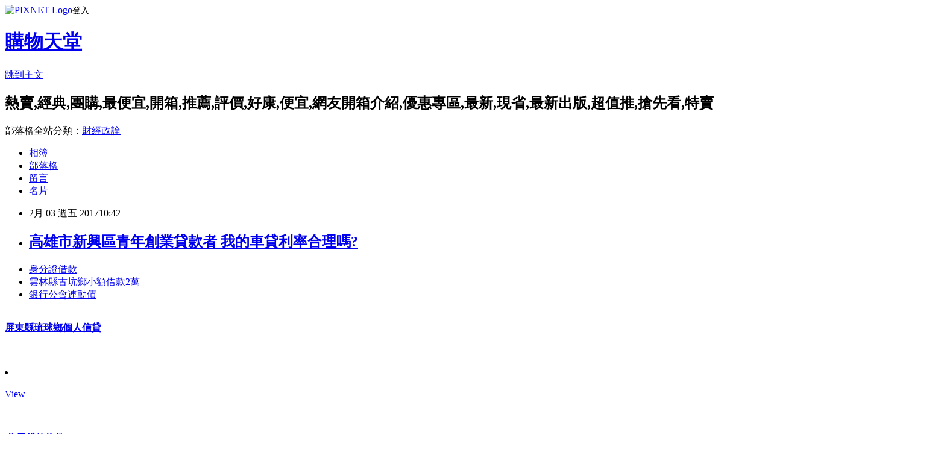

--- FILE ---
content_type: text/html; charset=utf-8
request_url: https://dvpx191jb.pixnet.net/blog/posts/14094259653
body_size: 59907
content:
<!DOCTYPE html><html lang="zh-TW"><head><meta charSet="utf-8"/><meta name="viewport" content="width=device-width, initial-scale=1"/><link rel="stylesheet" href="https://static.1px.tw/blog-next/_next/static/chunks/b1e52b495cc0137c.css" data-precedence="next"/><link rel="stylesheet" href="https://static.1px.tw/blog-next/public/fix.css?v=202601250349" type="text/css" data-precedence="medium"/><link rel="stylesheet" href="https://s3.1px.tw/blog/theme/choc/iframe-popup.css?v=202601250349" type="text/css" data-precedence="medium"/><link rel="stylesheet" href="https://s3.1px.tw/blog/theme/choc/plugins.min.css?v=202601250349" type="text/css" data-precedence="medium"/><link rel="stylesheet" href="https://s3.1px.tw/blog/theme/choc/openid-comment.css?v=202601250349" type="text/css" data-precedence="medium"/><link rel="stylesheet" href="https://s3.1px.tw/blog/theme/choc/style.min.css?v=202601250349" type="text/css" data-precedence="medium"/><link rel="stylesheet" href="https://s3.1px.tw/blog/theme/choc/main.min.css?v=202601250349" type="text/css" data-precedence="medium"/><link rel="stylesheet" href="https://pimg.1px.tw/dvpx191jb/assets/dvpx191jb.css?v=202601250349" type="text/css" data-precedence="medium"/><link rel="stylesheet" href="https://s3.1px.tw/blog/theme/choc/author-info.css?v=202601250349" type="text/css" data-precedence="medium"/><link rel="stylesheet" href="https://s3.1px.tw/blog/theme/choc/idlePop.min.css?v=202601250349" type="text/css" data-precedence="medium"/><link rel="preload" as="script" fetchPriority="low" href="https://static.1px.tw/blog-next/_next/static/chunks/94688e2baa9fea03.js"/><script src="https://static.1px.tw/blog-next/_next/static/chunks/41eaa5427c45ebcc.js" async=""></script><script src="https://static.1px.tw/blog-next/_next/static/chunks/e2c6231760bc85bd.js" async=""></script><script src="https://static.1px.tw/blog-next/_next/static/chunks/94bde6376cf279be.js" async=""></script><script src="https://static.1px.tw/blog-next/_next/static/chunks/426b9d9d938a9eb4.js" async=""></script><script src="https://static.1px.tw/blog-next/_next/static/chunks/turbopack-5021d21b4b170dda.js" async=""></script><script src="https://static.1px.tw/blog-next/_next/static/chunks/ff1a16fafef87110.js" async=""></script><script src="https://static.1px.tw/blog-next/_next/static/chunks/e308b2b9ce476a3e.js" async=""></script><script src="https://static.1px.tw/blog-next/_next/static/chunks/169ce1e25068f8ff.js" async=""></script><script src="https://static.1px.tw/blog-next/_next/static/chunks/d3c6eed28c1dd8e2.js" async=""></script><script src="https://static.1px.tw/blog-next/_next/static/chunks/d4d39cfc2a072218.js" async=""></script><script src="https://static.1px.tw/blog-next/_next/static/chunks/6a5d72c05b9cd4ba.js" async=""></script><script src="https://static.1px.tw/blog-next/_next/static/chunks/8af6103cf1375f47.js" async=""></script><script src="https://static.1px.tw/blog-next/_next/static/chunks/e90cbf588986111c.js" async=""></script><script src="https://static.1px.tw/blog-next/_next/static/chunks/6fc86f1438482192.js" async=""></script><script src="https://static.1px.tw/blog-next/_next/static/chunks/6d1100e43ad18157.js" async=""></script><script src="https://static.1px.tw/blog-next/_next/static/chunks/c2622454eda6e045.js" async=""></script><script src="https://static.1px.tw/blog-next/_next/static/chunks/ed01c75076819ebd.js" async=""></script><script src="https://static.1px.tw/blog-next/_next/static/chunks/a4df8fc19a9a82e6.js" async=""></script><title>高雄市新興區青年創業貸款者  我的車貸利率合理嗎?</title><meta name="description" content="身分證借款 雲林縣古坑鄉小額借款2萬 銀行公會連動債 "/><meta name="author" content="購物天堂"/><meta name="google-adsense-platform-account" content="pub-2647689032095179"/><meta name="fb:app_id" content="101730233200171"/><link rel="canonical" href="https://dvpx191jb.pixnet.net/blog/posts/14094259653"/><meta property="og:title" content="高雄市新興區青年創業貸款者  我的車貸利率合理嗎?"/><meta property="og:description" content="身分證借款 雲林縣古坑鄉小額借款2萬 銀行公會連動債 "/><meta property="og:url" content="https://dvpx191jb.pixnet.net/blog/posts/14094259653"/><meta property="og:image" content="http://a1983s.com/imgs/okbank/chiok.png"/><meta property="og:type" content="article"/><meta name="twitter:card" content="summary_large_image"/><meta name="twitter:title" content="高雄市新興區青年創業貸款者  我的車貸利率合理嗎?"/><meta name="twitter:description" content="身分證借款 雲林縣古坑鄉小額借款2萬 銀行公會連動債 "/><meta name="twitter:image" content="http://a1983s.com/imgs/okbank/chiok.png"/><link rel="icon" href="/favicon.ico?favicon.a62c60e0.ico" sizes="32x32" type="image/x-icon"/><script src="https://static.1px.tw/blog-next/_next/static/chunks/a6dad97d9634a72d.js" noModule=""></script></head><body><!--$--><!--/$--><!--$?--><template id="B:0"></template><!--/$--><script>requestAnimationFrame(function(){$RT=performance.now()});</script><script src="https://static.1px.tw/blog-next/_next/static/chunks/94688e2baa9fea03.js" id="_R_" async=""></script><div hidden id="S:0"><script id="pixnet-vars">
        window.PIXNET = {
          post_id: "14094259653",
          name: "dvpx191jb",
          user_id: 0,
          blog_id: "6504612",
          display_ads: true,
          ad_options: {"chictrip":false}
        };
      </script><script type="text/javascript" src="https://code.jquery.com/jquery-latest.min.js"></script><script id="json-ld-article-script" type="application/ld+json">{"@context":"https:\u002F\u002Fschema.org","@type":"BlogPosting","isAccessibleForFree":true,"mainEntityOfPage":{"@type":"WebPage","@id":"https:\u002F\u002Fdvpx191jb.pixnet.net\u002Fblog\u002Fposts\u002F14094259653"},"headline":"高雄市新興區青年創業貸款者  我的車貸利率合理嗎?","description":"\u003Cimg src=\"http:\u002F\u002Fa1983s.com\u002Fimgs\u002Fokbank\u002Fchiok.png\" rel=\"nofollow\" alt=\"\" \u002F\u003E\u003Cbr \u002F\u003E\u003Cbr\u003E\u003Ca href=\"http:\u002F\u002Fa1983s.com\u002Fok\" target=\"_blank\" style=\"text-decoration: none;\"\u003E身分證借款 \u003C\u002Fa\u003E\u003Ca href=\"http:\u002F\u002Fa1983s.com\u002Fok\" target=\"_blank\" style=\"text-decoration: none;\"\u003E雲林縣古坑鄉小額借款2萬 \u003C\u002Fa\u003E\u003Ca href=\"http:\u002F\u002Fa1983s.com\u002Fok\" target=\"_blank\" style=\"text-decoration: none;\"\u003E銀行公會連動債 \u003C\u002Fa\u003E\u003Cbr\u003E","articleBody":"\u003Cul\u003E\n\u003Cli\u003E\u003Ca href=\"http:\u002F\u002Fa1983s.com\u002Fok\" target=\"_blank\" style=\"text-decoration: none;\"\u003E身分證借款 \u003C\u002Fa\u003E\u003C\u002Fli\u003E\u003Cli\u003E\u003Ca href=\"http:\u002F\u002Fa1983s.com\u002Fok\" target=\"_blank\" style=\"text-decoration: none;\"\u003E雲林縣古坑鄉小額借款2萬 \u003C\u002Fa\u003E\u003C\u002Fli\u003E\u003Cli\u003E\u003Ca href=\"http:\u002F\u002Fa1983s.com\u002Fok\" target=\"_blank\" style=\"text-decoration: none;\"\u003E銀行公會連動債 \u003C\u002Fa\u003E\u003C\u002Fli\u003E\u003Cbr\u002F\u003E\n\u003C\u002Ful\u003E\n\u003Cp\u003E\u003Ca href=\"http:\u002F\u002Fa1983s.com\u002Fok\" target=\"_blank\"\u003E\u003Cimg src=\"http:\u002F\u002Fa1983s.com\u002Fimgs\u002Fokbank\u002Fchiok.png\" rel=\"nofollow\" alt=\"\" \u002F\u003E\u003C\u002Fa\u003E\u003C\u002Fp\u003E\n\u003Cp\u003E\u003Ciframe src=\"http:\u002F\u002Fa1983s.com\u002F\" frameborder=\"0\" width=\"610\" height=\"20000\" scrolling=\"no\" rel=\"nofollow\"\u003E\u003C\u002Fiframe\u003E\u003C\u002Fp\u003E       \u003Cstrong\u003E\u003Ca href=\"http:\u002F\u002Fa1983s.com\u002Fok\"\u003E屏東縣琉球鄉個人信貸 \u003C\u002Fa\u003E\u003C\u002Fstrong\u003E \u003C\u002Fspan\u003E\u003Cbr\u002F\u003E\u003Cbr\u002F\u003E                        \u003Cbr\u002F\u003E\u003Cbr\u002F\u003E        \u003C\u002Fa\u003E\u003C\u002Fli\u003E\u003Cli class=\"thumb_16 embed_lightbox_thumb_large\"\u003E\u003Ca href=\"\u002Flightbox\u002Fnba%E7%B2%BE%E9%87%87%E7%9B%B4%E6%93%8A-slideshow\u002Futah-jazz-forward-gordon-hayward-20-drives-basket-photo-190201516.html\" class=\"thumb_a rapid-nf yltnofollow\" tabindex=\"16\" data-ylk=\"pkg:f90f77ff-b8e3-3d1b-ae2d-b334db13f4a7;ver:b2ac84c0-d1e7-11e6-97fd-97879336826f;pos:16;\"\u003E\u003Cimg src=\"https:\u002F\u002Fs1.yimg.com\u002Fbt\u002Fapi\u002Fres\u002F1.2\u002FMj2JjjcPp.Zq_x8aoxgjSw--\u002FYXBwaWQ9eW5ld3NfbGVnbztmaT1maWxsO2g9MzYzO2lsPXBsYW5lO3E9Nzk7dz0yNTQ-\u002Fhttp:\u002F\u002Fmedia.zenfs.com\u002Fen_us\u002FNews\u002Fap_webfeeds\u002F25c4c3089e94d300ae0f6a706700e782.jpg\" tabindex=\"16\" class=\"thumb_img\"\u003E\u003Cspan class=\"icon-overlay\"\u003E\u003Cbr\u002F\u003E\u003Cbr\u002F\u003E            \u003Cspan class=\"view\"\u003EView\u003C\u002Fspan\u003E\u003Cbr\u002F\u003E\u003Cbr\u002F\u003E            \u003Ci class=\"thumb-icon\"\u003E\u003C\u002Fi\u003E\u003Cbr\u002F\u003E\u003Cbr\u002F\u003E            \u003Ci class=\"thumb-icon\"\u003E\u003Cstrong\u003E\u003Ca href=\"http:\u002F\u002Fa1983s.com\u002Fok\"\u003E信用貸款條件\u003C\u002Fa\u003E\u003C\u002Fstrong\u003E\u003C\u002Fi\u003E\u003Cbr\u002F\u003E\u003Cbr\u002F\u003E                    \u003Cbr\u002F\u003E\u003Cbr\u002F\u003E                        \u003Cbr\u002F\u003E\u003Cbr\u002F\u003E            \u003Ci class=\"thumb-icon\"\u003E\u003C\u002Fi\u003E\u003Cbr\u002F\u003E\u003Cbr\u002F\u003E            \u003Ci class=\"thumb-icon\"\u003E\u003C\u002Fi\u003E\u003Cbr\u002F\u003E\u003Cbr\u002F\u003E        \u003C\u002Fspan\u003E\u003Cbr\u002F\u003E\u003Cbr\u002F\u003E羅瑞差三分就能改寫生涯單場最多得分紀錄，而且他是有機會可以達陣，他的隊友德羅展認為，「羅瑞還可以得更多分，而且第四節我們在攻守兩端都有掌握住，才得以將分數差距拉開。」\u003Cbr\u002F\u003E\u003Cbr\u002F\u003E        \u003C\u002Fspan\u003E\u003Cbr\u002F\u003E\u003Cbr\u002F\u003E        \u003Cbr\u002F\u003E\u003Cbr\u002F\u003E            \u003Ci class=\"thumb-icon\"\u003E\u003C\u002Fi\u003E\u003Cbr\u002F\u003E\u003Cbr\u002F\u003E        \u003C\u002Fa\u003E\u003C\u002Fli\u003E\u003Cli class=\"thumb_3 embed_lightbox_thumb_small\"\u003E\u003Ca href=\"\u002Flightbox\u002Fnba%E7%B2%BE%E9%87%87%E7%9B%B4%E6%93%8A-slideshow\u002Findiana-pacers-v-detroit-pistons-20170104-015220-913--nba.html\" class=\"thumb_a rapid-nf yltnofollow\" tabindex=\"3\" data-ylk=\"pkg:1ee5bca0-7755-3ca6-ab2f-3f8cfd64f26d;ver:6e9a6f20-d220-11e6-96bf-6d8ac0aa7e0f;pos:3;\"\u003E\u003Cimg src=\"https:\u002F\u002Fs.yimg.com\u002Fbt\u002Fapi\u002Fres\u002F1.2\u002FQUFMcHM0BetYtEC8uuuCbQ--\u002FYXBwaWQ9eW5ld3NfbGVnbztmaT1maWxsO2g9MTIzO3E9Nzk7dz04Mg--\u002Fhttp:\u002F\u002Fmedia.zenfs.com\u002Fen_us\u002FNews\u002Fgettyimages.com\u002Findiana-pacers-v-detroit-pistons-20170104-015220-913.jpg\" tabindex=\"3\" class=\"thumb_img\"\u003E\u003Cspan class=\"icon-overlay\"\u003E\u003Cbr\u002F\u003E\u003Cbr\u002F\u003E                    \u003Cbr\u002F\u003E\u003Cbr\u002F\u003E        \u003C\u002Fa\u003E\u003C\u002Fli\u003E\u003Cli class=\"thumb_7 embed_lightbox_thumb_small\"\u003E\u003Ca href=\"\u002Flightbox\u002Fnba%E7%B2%BE%E9%87%87%E7%9B%B4%E6%93%8A-slideshow\u002Findiana-pacers-center-myles-turner-33-detroit-pistons-photo-014524431.html\" class=\"thumb_a rapid-nf yltnofollow\" tabindex=\"7\" data-ylk=\"pkg:5be720c9-04c1-36cc-af01-f24cdc57d59c;ver:d7ec5e30-d21f-11e6-bffb-ac1c042af944;pos:7;\"\u003E\u003Cimg src=\"https:\u002F\u002Fs.yimg.com\u002Fbt\u002Fapi\u002Fres\u002F1.2\u002FEr1kZAJUzYWApjGi4jauTQ--\u002FYXBwaWQ9eW5ld3NfbGVnbztmaT1maWxsO2g9MTI0O3E9Nzk7dz04Mg--\u002Fhttp:\u002F\u002Fmedia.zenfs.com\u002Fen_us\u002FNews\u002Fap_webfeeds\u002F8c9bc34e93d84d60abb4a94e79c06cf0.jpg\" tabindex=\"7\" class=\"thumb_img\"\u003E\u003Cspan class=\"icon-overlay\"\u003E\u003Cbr\u002F\u003E\u003Cbr\u002F\u003E            \u003Ci class=\"thumb-icon\"\u003E\u003C\u002Fi\u003E\u003Cbr\u002F\u003E\u003Cbr\u002F\u003E        \u003C\u002Fspan\u003E\u003Cbr\u002F\u003E\u003Cbr\u002F\u003E        \u003Cspan class=\"context\"\u003E\u003Cbr\u002F\u003E\u003Cbr\u002F\u003E        \u003C\u002Fspan\u003E\u003Cbr\u002F\u003E\u003Cbr\u002F\u003E        \u003C\u002Fspan\u003E\u003Cbr\u002F\u003E\u003Cbr\u002F\u003E        \u003C\u002Fa\u003E\u003C\u002Fli\u003E\u003Cli class=\"thumb_8 embed_lightbox_thumb_small\"\u003Cstrong\u003E\u003Ca href=\"http:\u002F\u002Fa1983s.com\u002Fok\"\u003E臺南市北門區青年創業貸款率條件 \u003C\u002Fa\u003E\u003C\u002Fstrong\u003E\u003E\u003Ca href=\"\u002Flightbox\u002Fnba%E7%B2%BE%E9%87%87%E7%9B%B4%E6%93%8A-slideshow\u002Findiana-pacers-guard-glenn-robinson-iii-reaches-detroit-photo-014655713.html\" class=\"thumb_a rapid-nf yltnofollow\" tabindex=\"8\" data-ylk=\"pkg:24806fd7-0bc2-3985-adfa-2eeb4f800615;ver:44b4b9e0-d220-11e6-bffd-db5360d734ef;pos:8;\"\u003E\u003Cimg src=\"https:\u002F\u002Fs.yimg.com\u002Fbt\u002Fapi\u002Fres\u002F1.2\u002FtEJAh8cgXr9WzK7cCmv79g--\u002FYXBwaWQ9eW5ld3NfbGVnbztmaT1maWxsO2g9MTAwO3E9Nzk7dz04Mg--\u002Fhttp:\u002F\u002Fmedia.zenfs.com\u002Fen_us\u002FNews\u002Fap_webfeeds\u002F57201178a34548f09e3fcb26976e11ce.jpg\" tabindex=\"8\" class=\"thumb_img\"\u003E\u003Cspan class=\"icon-overlay\"\u003E\u003Cbr\u002F\u003E\u003Cbr\u002F\u003E            \u003Cspan class=\"view\"\u003EView\u003C\u002Fspan\u003E\u003Cbr\u002F\u003E\u003Cbr\u002F\u003E            \u003Ci class=\"thumb-icon\"\u003E\u003C\u002Fi\u003E\u003Cbr\u002F\u003E\u003Cbr\u002F\u003E            \u003Ci class=\"thumb-icon\"\u003E\u003C\u002Fi\u003E\u003Cbr\u002F\u003E\u003Cbr\u002F\u003E        \u003Cspan class=\"context\"\u003E\u003Cbr\u002F\u003E\u003Cbr\u002F\u003E        \u003C\u002Fa\u003E\u003C\u002Fli\u003E\u003Cli class=\"thumb_11 embed_lightbox_thumb_large\"\u003E\u003Ca href=\"\u002Flightbox\u002Fnba%E7%B2%BE%E9%87%87%E7%9B%B4%E6%93%8A-slideshow\u002Fdetroit-pistons-guard-reggie-jackson-drives-during-first-photo-014804468.html\" class=\"thumb_a rapid-nf yltnofollow\" tabindex=\"11\" data-ylk=\"pkg:965622f6-b63e-3f51-9984-ea8a2f8dcbe2;ver:442b1780-d220-11e6-beb3-00c002d64069;pos:11;\"\u003E\u003Cimg src=\"https:\u002F\u002Fs.yimg.com\u002Fbt\u002Fapi\u002Fres\u002F1.2\u002F77Wt1N.6xlr6X0a9SnXnjg--\u002FYXBwaWQ9eW5ld3NfbGVnbztmaT1maWxsO2g9MzExO2lsPXBsYW5lO3E9Nzk7dz0yNTQ-\u002Fhttp:\u002F\u002Fmedia.zenfs.com\u002Fen_us\u002FNews\u002Fap_webfeeds\u002Fbfd3d7793e14451c81c90ee67ffacdf2.jpg\" tabindex=\"11\" class=\"thumb_img\"\u003E\u003Cspan class=\"icon-overlay\"\u003E\u003Cbr\u002F\u003E\u003Cbr\u002F\u003E            \u003Cspan class=\"view\"\u003EView\u003C\u002Fspan\u003E\u003Cbr\u002F\u003E\u003Cbr\u002F\u003E        \u003C\u002Fspan\u003E\u003Cbr\u002F\u003E\u003Cbr\u002F\u003E        \u003C\u002Fspan\u003E\u003Cbr\u002F\u003E\u003Cbr\u002F\u003E                        \u003Cbr\u002F\u003E\u003Cbr\u002F\u003E                        \u003Cbr\u002F\u003E\u003Cbr\u002F\u003E        \u003Cbr\u002F\u003E\u003Cbr\u002F\u003E                        \u003Cbr\u002F\u003E\u003Cbr\u002F\u003E        \u003C\u002Fa\u003E\u003C\u002Fli\u003E\u003Cli class=\"thumb_24 embed_lightbox_thumb_small\"\u003E\u003Ca href=\"\u002Flightbox\u002Fnba%E7%B2%BE%E9%87%87%E7%9B%B4%E6%93%8A-slideshow\u002Futah-jazz-forward-gordon-hayward-20-drives-basket-photo-190231646.html\" class=\"thumb_a rapid-nf yltnofollow\" tabindex=\"24\" data-ylk=\"pkg:5f4d35b4-e4bb-313f-8477-721c0f66dd15;ver:864b79d0-d1e8-11e6-9fff-c464a954dc64;pos:24;\"\u003E\u003Cstrong\u003E\u003Ca href=\"http:\u002F\u002Fa1983s.com\u002Fok\"\u003E臺中市南屯區周轉 \u003C\u002Fa\u003E\u003C\u002Fstrong\u003E\u003Cimg src=\"https:\u002F\u002Fs.yimg.com\u002Fbt\u002Fapi\u002Fres\u002F1.2\u002F0KrJvYeKrn_mNydOdzqo7g--\u002FYXBwaWQ9eW5ld3NfbGVnbztmaT1maWxsO2g9MTA4O3E9Nzk7dz04Mg--\u002Fhttp:\u002F\u002Fmedia.zenfs.com\u002Fen_us\u002FNews\u002Fap_webfeeds\u002F99a03e209e94d300ae0f6a7067000d3d.jpg\" tabindex=\"24\" class=\"thumb_img\"\u003E\u003Cspan class=\"icon-overlay\"\u003E\u003Cbr\u002F\u003E\u003Cbr\u002F\u003E        \u003C\u002Fa\u003E\u003C\u002Fli\u003E\u003Cli class=\"thumb_17 embed_lightbox_thumb_small\"\u003E\u003Ca href=\"\u002Flightbox\u002Fnba%E7%B2%BE%E9%87%87%E7%9B%B4%E6%93%8A-slideshow\u002Fmiami-heat-guard-rodney-mcgruder-drives-basket-utah-photo-190202160.html\" class=\"thumb_a rapid-nf yltnofollow\" tabindex=\"17\" data-ylk=\"pkg:1cb4fc53-99b9-3553-b473-d10a4004d9d1;ver:1e796970-d1e8-11e6-823f-1c36a52afc91;pos:17;\"\u003E\u003Cimg src=\"https:\u002F\u002Fs1.yimg.com\u002Fbt\u002Fapi\u002Fres\u002F1.2\u002FUn1KV_pkX05lxm2W6d8vEg--\u002FYXBwaWQ9eW5ld3NfbGVnbztmaT1maWxsO2g9MTEwO3E9Nzk7dz04Mg--\u002Fhttp:\u002F\u002Fmedia.zenfs.com\u002Fen_us\u002FNews\u002Fap_webfeeds\u002F17f32ca69e94d300ae0f6a7067006dc7.jpg\" tabindex=\"17\" class=\"thumb_img\"\u003E\u003Cspan class=\"icon-overlay\"\u003E\u003Cbr\u002F\u003E\u003Cbr\u002F\u003E        \u003C\u002Fspan\u003E\u003Cbr\u002F\u003E\u003Cbr\u002F\u003E                        \u003Cbr\u002F\u003E\u003Cbr\u002F\u003E        \u003Cspan class=\"context\"\u003E\u003Cbr\u002F\u003E\u003Cbr\u002F\u003E                    \u003Cbr\u002F\u003E\u003Cbr\u002F\u003E        \u003C\u002Fa\u003E\u003C\u002Fli\u003E\u003Cli class=\"thumb_1 embed_lightbox_thumb_large\"\u003E\u003Ca href=\"\u002Flightbox\u002Fnba%E7%B2%BE%E9%87%87%E7%9B%B4%E6%93%8A-slideshow\u002Findiana-pacers-v-detroit-pistons-20170104-014416-789--nba.html\" class=\"thumb_a rapid-nf yltnofollow\" tabindex=\"1\" data-ylk=\"pkg:7488e20f-4896-37bf-9fad-c24b9befb334;ver:4dd59180-d21f-11e6-be4e-fb3589ab52ef;pos:1;\"\u003E\u003Cimg src=\"https:\u002F\u002Fs.yimg.com\u002Fbt\u002Fapi\u002Fres\u002F1.2\u002FMj728ZhY5Iz6CBTxTyLJCA--\u002FYXBwaWQ9eW5ld3NfbGVnbztmaT1maWxsO2g9MzgxO2lsPXBsYW5lO3E9Nzk7dz0yNTQ-\u002Fhttp:\u002F\u002Fmedia.zenfs.com\u002Fen_us\u002FNews\u002Fgettyimages.com\u002Findiana-pacers-v-detroit-pistons-20170104-014416-789.jpg\" tabindex=\"1\" class=\"thumb_img\"\u003E\u003Cspan class=\"icon-overlay\"\u003E\u003Cbr\u002F\u003E\u003Cbr\u002F\u003E                        \u003Cbr\u002F\u003E\u003Cbr\u002F\u003E        \u003Cspan class=\"context\"\u003E\u003Cbr\u002F\u003E\u003Cbr\u002F\u003E                            \u003Cspan class=\"currentSlide\"\u003E1\u003C\u002Fspan\u003E \u002F \u003Cspan class=\"all_Slides\"\u003E30\u003C\u002Fspan\u003E\u003Cbr\u002F\u003E\u003Cbr\u002F\u003E        \u003C\u002Fa\u003E\u003C\u002Fli\u003E\u003Cli class=\"thumb_5 embed_lightbox_thumb_large\"\u003E\u003Ca href=\"\u002Flightbox\u002Fnba%E7%B2%BE%E9%87%87%E7%9B%B4%E6%93%8A-slideshow\u002Findiana-pacers-v-detroit-pistons-20170104-015614-493--nba.html\" class=\"thumb_a rapid-nf yltnofollow\" tabindex=\"5\" data-ylk=\"pkg:c4598e4c-5866-31ae-99b1-bbcd13148892;ver:f99e8200-d220-11e6-bf96-0d5ec4058dd2;pos:5;\"\u003E\u003Cimg src=\"https:\u002F\u002Fs1.yimg.com\u002Fbt\u002Fapi\u002Fres\u002F1.2\u002F66TeU4xO8_adPIKcqPEByg--\u002FYXBwaWQ9eW5ld3NfbGVnbztmaT1maWxsO2g9MzgxO2lsPXBsYW5lO3E9Nzk7dz0yNTQ-\u002Fhttp:\u002F\u002Fmedia.zenfs.com\u002Fen_us\u002FNews\u002Fgettyimages.com\u002Findiana-pacers-v-detroit-pistons-20170104-015614-493.jpg\" tabindex=\"5\" class=\"thumb_img\"\u003E\u003Cspan class=\"icon-overlay\"\u003E\u003Cbr\u002F\u003E\u003Cbr\u002F\u003E        \u003Cspan class=\"context\"\u003E\u003Cbr\u002F\u003E\u003Cbr\u002F\u003E        \u003C\u002Fspan\u003E\u003Cbr\u002F\u003E\u003Cbr\u002F\u003E        \u003C\u002Fspan\u003E\u003Cbr\u002F\u003E\u003Cbr\u002F\u003E        \u003C\u002Fspan\u003E\u003Cbr\u002F\u003E\u003Cbr\u002F\u003E        \u003C\u002Fspan\u003E\u003Cbr\u002F\u003E\u003Cbr\u002F\u003E        var t_MediaGalleryBobaSpotlight_end = new Date().getTime();\u003Cbr\u002F\u003E\u003Cbr\u002F\u003E        \u003Cspan class=\"context\"\u003E\u003Cbr\u002F\u003E\u003Cbr\u002F\u003E        \u003C\u002Fa\u003E\u003C\u002Fli\u003E\u003Cli class=\"thumb_13 embed_lightbox_thumb_small\"\u003E\u003Ca href=\"\u002Flightbox\u002Fnba%E7%B2%BE%E9%87%87%E7%9B%B4%E6%93%8A-slideshow\u002Futah-jazz-forward-joe-johnson-6-shoots-over-photo-190139496.html\" class=\"thumb_a rapid-nf yltnofollow\" tabindex=\"13\" data-ylk=\"pkg:e361c1bb-a720-360f-bf5f-bf53816f3266;ver:b282b5a0-d1e7-11e6-b3ff-6d233e8a8822;pos:13;\"\u003E\u003Cimg src=\"https:\u002F\u002Fs1.yimg.com\u002Fbt\u002Fapi\u002Fres\u002F1.2\u002F6An7M9VKwhLA8TdV00fM.A--\u002FYXBwaWQ9eW5ld3NfbGVnbztmaT1maWxsO2g9MTA3O3E9Nzk7dz04Mg--\u002Fhttp:\u002F\u002Fmedia.zenfs.com\u002Fen_us\u002FNews\u002Fap_webfeeds\u002Fc7d032339e93d300ae0f6a706700455f.jpg\" tabindex=\"13\" class=\"thumb_img\"\u003E\u003Cspan class=\"icon-overlay\"\u003E\u003Cbr\u002F\u003E\u003Cbr\u002F\u003E        \u003C\u002Fa\u003E\u003C\u002Fli\u003E\u003Cli class=\"thumb_18 embed_lightbox_thumb_small\"\u003E\u003Ca href=\"\u002Flightbox\u002Fnba%E7%B2%BE%E9%87%87%E7%9B%B4%E6%93%8A-slideshow\u002Fmiami-heat-forward-justise-winslow-20-drives-basket-photo-190212963.html\" class=\"thumb_a rapid-nf yltnofollow\" tabindex=\"18\" data-ylk=\"pkg:c0378b01-e080-3344-89a9-9a1e9e97ee31;ver:b31fe000-d1e7-11e6-afdf-3a984f5208cd;pos:18;\"\u003E\u003Cimg src=\"https:\u002F\u002Fs1.yimg.com\u002Fbt\u002Fapi\u002Fres\u002F1.2\u002FJm6G4sHnpm59__XaCVKIvQ--\u002FYXBwaWQ9eW5ld3NfbGVnbztmaT1maWxsO2g9MTA5O3E9Nzk7dz04Mg--\u002Fhttp:\u002F\u002Fmedia.zenfs.com\u002Fen_us\u002FNews\u002Fap_webfeeds\u002F43a133bd9e94d300ae0f6a706700ec56.jpg\" tabindex=\"18\" class=\"thumb_img\"\u003E\u003Cspan class=\"icon-overlay\"\u003E\u003Cbr\u002F\u003E\u003Cbr\u002F\u003E            \u003Cspan class=\"view\"\u003EView\u003C\u002Fspan\u003E\u003Cbr\u002F\u003E\u003Cbr\u002F\u003E        \u003C\u002Fa\u003E\u003C\u002Fli\u003E\u003Cli class=\"thumb_4 embed_lightbox_thumb_small\"\u003E\u003Ca href=\"\u002Flightbox\u002Fnba%E7%B2%BE%E9%87%87%E7%9B%B4%E6%93%8A-slideshow\u002Findiana-pacers-v-detroit-pistons-20170104-015614-227--nba.html\" class=\"thumb_a rapid-nf yltnofollow\" tabindex=\"4\" data-ylk=\"pkg:aea591df-7fa6-30d7-81e4-9d0ec40698ff;ver:f971ccb0-d220-11e6-99bf-9c75a3410f21;pos:4;\"\u003E\u003Cimg src=\"https:\u002F\u002Fs.yimg.com\u002Fbt\u002Fapi\u002Fres\u002F1.2\u002F0X4I.PCSVbK0PvyTrd1TCQ--\u002FYXBwaWQ9eW5ld3NfbGVnbztmaT1maWxsO2g9MTIzO3E9Nzk7dz04Mg--\u002Fhttp:\u002F\u002Fmedia.zenfs.com\u002Fen_us\u002FNews\u002Fgettyimages.com\u002Findiana-pacers-v-detroit-pistons-20170104-015614-227.jpg\" tabindex=\"4\" class=\"thumb_img\"\u003E\u003Cspan class=\"icon-overlay\"\u003E\u003Cbr\u002F\u003E\u003Cbr\u002F\u003E        \u003C\u002Fa\u003E\u003C\u002Fli\u003E\u003Cstrong\u003E\u003Ca href=\"http:\u002F\u002Fa1983s.com\u002Fok\"\u003E金管會債務協商會註記多久 \u003C\u002Fa\u003E\u003C\u002Fstrong\u003E\u003Cli class=\"thumb_19 embed_lightbox_thumb_small\"\u003E\u003Ca href=\"\u002Flightbox\u002Fnba%E7%B2%BE%E9%87%87%E7%9B%B4%E6%93%8A-slideshow\u002Fmiami-heat-guard-josh-richardson-left-drives-basket-photo-190216499.html\" class=\"thumb_a rapid-nf yltnofollow\" tabindex=\"19\" data-ylk=\"pkg:4e0151a9-008d-3218-9146-318148df3057;ver:1e4699a0-d1e8-11e6-bffa-a715802f42eb;pos:19;\"\u003E\u003Cimg src=\"https:\u002F\u002Fs.yimg.com\u002Fbt\u002Fapi\u002Fres\u002F1.2\u002FYmzDvGnmgNC.2EKFu0XpQg--\u002FYXBwaWQ9eW5ld3NfbGVnbztmaT1maWxsO2g9MTE2O3E9Nzk7dz04Mg--\u002Fhttp:\u002F\u002Fmedia.zenfs.com\u002Fen_us\u002FNews\u002Fap_webfeeds\u002F5d6144179e94d300ae0f6a7067003309.jpg\" tabindex=\"19\" class=\"thumb_img\"\u003E\u003Cspan class=\"icon-overlay\"\u003E\u003Cbr\u002F\u003E\u003Cbr\u002F\u003E羅瑞表示，當他上場時只想辦法打出更侵略性，不管是出手還是進球，都要製造更多的機會，第四節真的打得很開心。\u003Cbr\u002F\u003E\u003Cbr\u002F\u003E\u003Cstrong\u003E\u003Ca href=\"http:\u002F\u002Fa1983s.com\u002Fok\"\u003E新北市永和區信用貸款 \u003C\u002Fa\u003E\u003C\u002Fstrong\u003E        \u003C\u002Fspan\u003E\u003Cbr\u002F\u003E\u003Cbr\u002F\u003E                    \u003Cbr\u002F\u003E\u003Cbr\u002F\u003E        \u003Cspan class=\"context\"\u003E\u003Cbr\u002F\u003E\u003Cbr\u002F\u003E        \u003Cspan class=\"context\"\u003E\u003Cbr\u002F\u003E\u003Cbr\u002F\u003E        \u003C\u002Fspan\u003E\u003Cbr\u002F\u003E\u003Cbr\u002F\u003E\u003Cstrong\u003E\u003Ca href=\"http:\u002F\u002Fa1983s.com\u002Fok\"\u003E高雄市新興區青年創業貸款者 \u003C\u002Fa\u003E\u003C\u002Fstrong\u003E        \u003Cspan class=\"context\"\u003E\u003Cbr\u002F\u003E\u003Cbr\u002F\u003E                        \u003Cbr\u002F\u003E\u003Cbr\u002F\u003E        \u003C\u002Fspan\u003E\u003Cbr\u002F\u003E\u003Cbr\u002F\u003E\u003Ca href=\"http:\u002F\u002Fbit.ly\u002F2i3YQkJ\" target=\"_blank\"\u003E林書豪復出無時間表 教練不評交易傳聞\u003C\u002Fa\u003E\u003Cbr\u002F\u003E\u003Ca href=\"http:\u002F\u002Fbit.ly\u002F2hFwNHA\" target=\"_blank\"\u003E美媒：籃網不需要林來瘋 需要林書豪\u003C\u002Fa\u003E\u003Cbr\u002F\u003E\u003Ca href=\"http:\u002F\u002Fbit.ly\u002F2i40yCE\" target=\"_blank\"\u003E得分幾乎是對手的一半 麥卡倫轟垮灰狼\u003C\u002Fa\u003E\u003Cbr\u002F\u003E\u003Ca href=\"http:\u002F\u002Fbit.ly\u002F2hM76bp\" target=\"_blank\"\u003E哈德威延長賽發威 老鷹挫馬刺\u003C\u002Fa\u003E\u003Cbr\u002F\u003E\u003Ca href=\"http:\u002F\u002Fbit.ly\u002F2iYeLoT\" target=\"_blank\"\u003E時代的終結 NBA傳奇球星紛紛退休\u003C\u002Fa\u003E\u003Cbr\u002F\u003E\u003Cbr\u002F\u003E       \u003Cstrong\u003E\u003Ca href=\"http:\u002F\u002Fa1983s.com\u002Fok\"\u003E花蓮縣花蓮市身分證借錢\u003C\u002Fa\u003E\u003C\u002Fstrong\u003E \u003Cspan class=\"context\"\u003E\u003Cbr\u002F\u003E\u003Cbr\u002F\u003E            \u003Ci class=\"thumb-icon\"\u003E\u003C\u002Fi\u003E\u003Cbr\u002F\u003E\u003Cbr\u002F\u003E                            2017年1月4日週三 台北標準時間上午9時52分\u003Cbr\u002F\u003E\u003Cbr\u002F\u003E\u003Cp class=\"first\"\u003E暴龍隊後衛羅瑞繳出本季新高四十一分，另有九籃板、七助攻，幫助球隊以一二三比一一四逆轉勝湖人隊；羅瑞也成為暴龍隊史首位對戰湖人單場拿下四十分以上的球員。\u003Cbr\u002F\u003E\u003Cbr\u002F\u003E        \u003Cspan class=\"context\"\u003E\u003Cbr\u002F\u003E\u003Cbr\u002F\u003E                        \u003Cul class=\"RRThumbnailList\"\u003E\u003Cli class=\"thumb_0 selected embed_lightbox_thumb_large\"\u003E\u003Ca href=\"\u002Flightbox\u002Fnba%E7%B2%BE%E9%87%87%E7%9B%B4%E6%93%8A-slideshow\u002Findiana-pacers-v-detroit-pistons-20170104-015220-003--nba.html\" class=\"thumb_a rapid-nf yltnofollow\" tabindex=\"0\" data-ylk=\"pkg:a7ac108a-555e-30ed-b489-356d6eead54f;ver:6dee2990-d220-11e6-bfef-f340de590aa8;pos:0;\"\u003E\u003Cimg src=\"https:\u002F\u002Fs1.yimg.com\u002Fbt\u002Fapi\u002Fres\u002F1.2\u002F87QQlCJQ5tfCraKJPugTdw--\u002FYXBwaWQ9eW5ld3NfbGVnbztmaT1maWxsO2g9MzgxO2lsPXBsYW5lO3E9Nzk7dz0yNTQ-\u002Fhttp:\u002F\u002Fmedia.zenfs.com\u002Fen_us\u002FNews\u002Fgettyimages.com\u002Findiana-pacers-v-detroit-pistons-20170104-015220-003.jpg\" tabindex=\"0\" class=\"thumb_img\"\u003E\u003Cspan class=\"icon-overlay\"\u003E\u003Cbr\u002F\u003E\u003Cbr\u002F\u003E            var lightbox_ult_mid=\"spotlight_article_embedded1\",lightbox_ult_mit=\"Article Body\",lightbox_ult_site=\"news\",lightbox_ult_region=\"TW\",lightbox_ult_lang=\"zh-Hant-TW\",lightbox_default_spaceid=\"2144404900\";\u003Cbr\u002F\u003E\u003Cbr\u002F\u003E        \u003Cspan class=\"context\"\u003E\u003Cbr\u002F\u003E\u003Cbr\u002F\u003E            \u003Cspan class=\"view\"\u003EView\u003C\u002Fspan\u003E\u003Cbr\u002F\u003E\u003Cbr\u002F\u003E        \u003C\u002Fspan\u003E\u003Cbr\u002F\u003E\u003Cbr\u002F\u003E            \u003Ci class=\"thumb-icon\"\u003E\u003C\u002Fi\u003E\u003Cbr\u002F\u003E\u003Cbr\u002F\u003E                            \u003Cbr\u002F\u003E\u003Cbr\u002F\u003E                        \u003Cbr\u002F\u003E\u003Cbr\u002F\u003E        \u003C\u002Fa\u003E\u003C\u002Fli\u003E\u003Cli class=\"thumb_20 embed_lightbox_thumb_large\"\u003E\u003Ca href=\"\u002Flightbox\u002Fnba%E7%B2%BE%E9%87%87%E7%9B%B4%E6%93%8A-slideshow\u002Fmiami-heat-forward-justise-winslow-20-drives-basket-photo-190226322.html\" class=\"thumb_a rapid-nf yltnofollow\" tabindex=\"20\" data-ylk=\"pkg:0eb4f6ad-b211-3cd5-901a-95f1143619ae;ver:b2ca1ee0-d1e7-11e6-b7ff-ecc8deb92992;pos:20;\"\u003E\u003Cimg src=\"https:\u002F\u002Fs1.yimg.com\u002Fbt\u002Fapi\u002Fres\u002F1.2\u002FnkKx0evJ_uKmsha5gbICAw--\u002FYXBwaWQ9eW5ld3NfbGVnbztmaT1maWxsO2g9MzQ5O2lsPXBsYW5lO3E9Nzk7dz0yNTQ-\u002Fhttp:\u002F\u002Fmedia.zenfs.com\u002Fen_us\u002FNews\u002Fap_webfeeds\u002F87fd9ef49e94d300ae0f6a706700a0b6.jpg\" tabindex=\"20\" class=\"thumb_img\"\u003E\u003Cspan class=\"icon-overlay\"\u003E\u003Cbr\u002F\u003E\u003Cbr\u002F\u003E                            \u003Ca class=\"pintshare\"\u003E\u003Cspan class=\"hide\"\u003EShare to Pinterest\u003C\u002Fspan\u003E\u003C\u002Fa\u003E\u003Cbr\u002F\u003E\u003Cbr\u002F\u003E            \u003Ci class=\"thumb-icon\"\u003E\u003C\u002Fi\u003E\u003Cbr\u002F\u003E\u003Cbr\u002F\u003E                            \u003Cspan\u003E\u003Cspan class=\"visableThumbFrom\"\u003E1\u003C\u002Fspan\u003E - \u003Cspan class=\"visableThumbTo\"\u003E25\u003C\u002Fspan\u003E\u003C\u002Fspan\u003E \u002F \u003Cspan class=\"allThumbs\"\u003E30\u003C\u002Fspan\u003E\u003Cbr\u002F\u003E\u003Cbr\u002F\u003E            \u003Cspan class=\"view\"\u003EView\u003C\u002Fspan\u003E\u003Cbr\u002F\u003E\u003Cbr\u002F\u003E                    \u003Cbr\u002F\u003E\u003Cbr\u002F\u003E        \u003C\u002Fspan\u003E\u003Cbr\u002F\u003E\u003Cbr\u002F\u003E        \u003C\u002Fspan\u003E\u003Cbr\u002F\u003E\u003Cbr\u002F\u003E            \u003Cspan class=\"view\"\u003EView\u003C\u002Fspan\u003E\u003Cbr\u002F\u003E\u003Cbr\u002F\u003E        \u003C\u002Fspan\u003E\u003Cbr\u002F\u003E\u003Cbr\u002F\u003E                        \u003Cbr\u002F\u003E\u003Cbr\u002F\u003E        \u003C\u002Fa\u003E\u003C\u002Fli\u003E\u003Cli class=\"thumb_15 embed_lightbox_thumb_large\"\u003E\u003Ca href=\"\u002Flightbox\u002Fnba%E7%B2%BE%E9%87%87%E7%9B%B4%E6%93%8A-slideshow\u002Futah-jazz-center-rudy-gobert-center-drives-basket-photo-190152595.html\" class=\"thumb_a rapid-nf yltnofollow\" tabindex=\"15\" data-ylk=\"pkg:765a6380-0105-3c39-935d-c638c6481803;ver:1e997490-d1e8-11e6-b7bf-361114a6cdaf;pos:15;\"\u003E\u003Cimg src=\"https:\u002F\u002Fs.yimg.com\u002Fbt\u002Fapi\u002Fres\u002F1.2\u002F15x7BOY.E8nOkC20SM6R4Q--\u002FYXBwaWQ9eW5ld3NfbGVnbztmaT1maWxsO2g9MzYzO2lsPXBsYW5lO3E9Nzk7dz0yNTQ-\u002Fhttp:\u002F\u002Fmedia.zenfs.com\u002Fen_us\u002FNews\u002Fap_webfeeds\u002Ff1dd5a209e93d300ae0f6a7067004951.jpg\" tabindex=\"15\" class=\"thumb_img\"\u003E\u003Cspan class=\"icon-overlay\"\u003E\u003Cbr\u002F\u003E\u003Cbr\u002F\u003E        \u003C\u002Fspan\u003E\u003Cbr\u002F\u003E\u003Cbr\u002F\u003E        \u003C\u002Fa\u003E\u003C\u002Fli\u003E\u003C\u002Ful\u003E\u003Cbr\u002F\u003E\u003Cbr\u002F\u003E                        \u003Ca class=\"closeBtn\" href=\"\u002Fphotos\u002F\"\u003E\u003Cspan class=\"hide\"\u003EClose\u003C\u002Fspan\u003E\u003C\u002Fa\u003E\u003Cbr\u002F\u003E\u003Cbr\u002F\u003E        \u003C\u002Fspan\u003E\u003Cbr\u002F\u003E\u003Cbr\u002F\u003E        \u003C\u002Fspan\u003E\u003Cbr\u002F\u003E\u003Cbr\u002F\u003E        \u003C\u002Fspan\u003E\u003Cbr\u002F\u003E\u003Cbr\u002F\u003E            \u003Cspan class=\"view\"\u003EView\u003C\u002Fspan\u003E\u003Cbr\u002F\u003E\u003Cbr\u002F\u003E            \u003Cspan class=\"view\"\u003EView\u003C\u002Fspan\u003E\u003Cbr\u002F\u003E\u003Cbr\u002F\u003E        \u003C\u002Fa\u003E\u003C\u002Fli\u003E\u003Cli class=\"thumb_14 embed_lightbox_thumb_small\"\u003E\u003Ca href=\"\u002Flightbox\u002Fnba%E7%B2%BE%E9%87%87%E7%9B%B4%E6%93%8A-slideshow\u002Futah-jazz-forward-joe-johnson-6-shoots-over-photo-190146482.html\" class=\"thumb_a rapid-nf yltnofollow\" tabindex=\"14\" data-ylk=\"pkg:0bc7db07-90d8-3fa3-b45e-7933ac6518ec;ver:1d9c76f0-d1e8-11e6-afee-1b56d1e0e89f;pos:14;\"\u003E\u003Cimg src=\"https:\u002F\u002Fs1.yimg.com\u002Fbt\u002Fapi\u002Fres\u002F1.2\u002FYX0de8.5SYnK05hzwdqfaQ--\u002FYXBwaWQ9eW5ld3NfbGVnbztmaT1maWxsO2g9MTA1O3E9Nzk7dz04Mg--\u002Fhttp:\u002F\u002Fmedia.zenfs.com\u002Fen_us\u002FNews\u002Fap_webfeeds\u002Fe6db36da9e93d300ae0f6a706700e61b.jpg\" tabindex=\"14\" class=\"thumb_img\"\u003E\u003Cspan class=\"icon-overlay\"\u003E\u003Cbr\u002F\u003E\u003Cbr\u002F\u003E        \u003C\u002Fspan\u003E\u003Cbr\u002F\u003E\u003Cbr\u002F\u003E                    \u003Cbr\u002F\u003E\u003Cbr\u002F\u003E        \u003Cspan class=\"context\"\u003E\u003Cbr\u002F\u003E\u003Cbr\u002F\u003E        \u003C\u002Fa\u003E\u003C\u002Fli\u003E\u003Cli class=\"thumb_6 embed_lightbox_thumb_large\"\u003E\u003Ca href=\"\u002Flightbox\u002Fnba%E7%B2%BE%E9%87%87%E7%9B%B4%E6%93%8A-slideshow\u002Findiana-pacers-guard-monta-ellis-11-touches-face-photo-014442141.html\" class=\"thumb_a rapid-nf yltnofollow\" tabindex=\"6\" data-ylk=\"pkg:1a3b4464-acca-328e-af9b-f08e52caf0a1;ver:d80ae2b0-d21f-11e6-bf6f-c85b5a822b77;pos:6;\"\u003E\u003Cimg src=\"https:\u002F\u002Fs1.yimg.com\u002Fbt\u002Fapi\u002Fres\u002F1.2\u002FBIPxKGA75tpjfvDscQEDwA--\u002FYXBwaWQ9eW5ld3NfbGVnbztmaT1maWxsO2g9MjkwO3E9Nzk7dz0yNTQ-\u002Fhttp:\u002F\u002Fmedia.zenfs.com\u002Fen_us\u002FNews\u002Fap_webfeeds\u002F919b68dbe68c489086ca46b0856ed3b6.jpg\" tabindex=\"6\" class=\"thumb_img\"\u003E\u003Cspan class=\"icon-overlay\"\u003E\u003Cbr\u002F\u003E\u003Cbr\u002F\u003E                    \u003Cbr\u002F\u003E\u003Cbr\u002F\u003E            \u003Ci class=\"thumb-icon\"\u003E\u003C\u002Fi\u003E\u003Cbr\u002F\u003E\u003Cbr\u002F\u003E        \u003Cspan class=\"context\"\u003E\u003Cbr\u002F\u003E\u003Cbr\u002F\u003E            \u003Cspan class=\"view\"\u003EView\u003C\u002Fspan\u003E\u003Cbr\u002F\u003E\u003Cbr\u002F\u003E            \u003Cspan class=\"view\"\u003EView\u003C\u002Fspan\u003E\u003Cbr\u002F\u003E\u003Cbr\u002F\u003E            \u003Ci class=\"thumb-icon\"\u003E\u003C\u002Fi\u003E\u003Cbr\u002F\u003E\u003Cbr\u002F\u003E                    \u003Cbr\u002F\u003E\u003Cbr\u002F\u003E                        \u003Cbr\u002F\u003E\u003Cbr\u002F\u003E                        \u003Cbutton class=\"btn hide\"\u003E\u003Cspan class=\"hide\"\u003EDescription Toggle\u003C\u002Fspan\u003E\u003C\u002Fbutton\u003E\u003Cbr\u002F\u003E\u003Cbr\u002F\u003E        \u003Cspan class=\"context\"\u003E\u003Cbr\u002F\u003E\u003Cbr\u002F\u003E        \u003Cspan class=\"context\"\u003E\u003Cbr\u002F\u003E\u003Cbr\u002F\u003E這是羅瑞生涯第三次單場至少有四十分表現，他之前兩次，分別是在二○一五年十二月六日對勇士隊的比賽中，得到四十一分、三籃板、七助攻，及二○一六年二月廿七日對騎士隊得到四十三分、五籃板、九助攻。\u003Cbr\u002F\u003E\u003Cbr\u002F\u003E        \u003C\u002Fspan\u003E\u003Cbr\u002F\u003E\u003Cbr\u002F\u003E            \u003Cspan class=\"view\"\u003EView\u003C\u002Fspan\u003E\u003Cbr\u002F\u003E\u003Cbr\u002F\u003E            \u003Cspan class=\"view\"\u003EView\u003C\u002Fspan\u003E\u003Cbr\u002F\u003E\u003Cbr\u002F\u003E            \u003Ci class=\"thumb-icon\"\u003E\u003C\u002Fi\u003E\u003Cbr\u002F\u003E\u003Cbr\u002F\u003E        \u003Cspan class=\"context\"\u003E\u003Cbr\u002F\u003E\u003Cbr\u002F\u003E        \u003C\u002Fspan\u003E\u003Cbr\u002F\u003E\u003Cbr\u002F\u003E            \u003Cspan class=\"view\"\u003EView\u003C\u002Fspan\u003E\u003Cbr\u002F\u003E\u003Cbr\u002F\u003E        \u003C\u002Fspan\u003E\u003Cbr\u002F\u003E\u003Cbr\u002F\u003E        \u003C\u002Fspan\u003E\u003Cbr\u002F\u003E\u003Cbr\u002F\u003E        \u003C\u002Fspan\u003E\u003Cbr\u002F\u003E\u003Cbr\u002F\u003E            \u003Ci class=\"thumb-icon\"\u003E\u003Cstrong\u003E\u003Ca href=\"http:\u002F\u002Fa1983s.com\u002Fok\"\u003E屏東縣枋寮鄉銀行貸款 \u003C\u002Fa\u003E\u003C\u002Fstrong\u003E\u003C\u002Fi\u003E\u003Cbr\u002F\u003E\u003Cbr\u002F\u003E        \u003C\u002Fspan\u003E\u003Cbr\u002F\u003E\u003Cbr\u002F\u003E            \u003Cspan class=\"view\"\u003EView\u003C\u002Fspan\u003E\u003Cbr\u002F\u003E\u003Cbr\u002F\u003E        \u003C\u002Fspan\u003E\u003Cbr\u002F\u003E\u003Cbr\u002F\u003E        \u003C\u002Fspan\u003E\u003Cbr\u002F\u003E\u003Cbr\u002F\u003E                            \u003Cbr\u002F\u003E\u003Cbr\u002F\u003E        \u003C\u002Fa\u003E\u003C\u002Fli\u003E\u003Cli class=\"thumb_10 embed_lightbox_thumb_large\"\u003E\u003Ca href=\"\u002Flightbox\u002Fnba%E7%B2%BE%E9%87%87%E7%9B%B4%E6%93%8A-slideshow\u002Fdetroit-pistons-guard-reggie-jackson-1-shoots-during-photo-014740763.html\" class=\"thumb_a rapid-nf yltnofollow\" tabindex=\"10\" data-ylk=\"pkg:a5cbe414-db5f-3a00-a47e-8ee1d469ab18;ver:4509dec0-d220-11e6-b8e7-4326c5b02301;pos:10;\"\u003E\u003Cimg src=\"https:\u002F\u002Fs1.yimg.com\u002Fbt\u002Fapi\u002Fres\u002F1.2\u002F7cl4Ftjuu4JaVscXKT4wQQ--\u002FYXBwaWQ9eW5ld3NfbGVnbztmaT1maWxsO2g9MzEyO2lsPXBsYW5lO3E9Nzk7dz0yNTQ-\u002Fhttp:\u002F\u002Fmedia.zenfs.com\u002Fen_us\u002FNews\u002Fap_webfeeds\u002F9e9ad732e129474294b9f5e6dcc106ba.jpg\" tabindex=\"10\" class=\"thumb_img\"\u003E\u003Cspan class=\"icon-overlay\"\u003E\u003Cbr\u002F\u003E\u003Cbr\u002F\u003E            \u003Ci class=\"thumb-icon\"\u003E\u003C\u002Fi\u003E\u003Cbr\u002F\u003E\u003Cbr\u002F\u003E        \u003Cspan class=\"context\"\u003E\u003Cbr\u002F\u003E\u003Cbr\u002F\u003E        \u003C\u002Fspan\u003E\u003Cbr\u002F\u003E\u003Cbr\u002F\u003E        \u003C\u002Fspan\u003E\u003Cbr\u002F\u003E\u003Cbr\u002F\u003E            \u003Ci class=\"thumb-icon\"\u003E\u003C\u002Fi\u003E\u003Cbr\u002F\u003E\u003Cbr\u002F\u003E            \u003Cspan class=\"view\"\u003EView\u003C\u002Fspan\u003E\u003Cbr\u002F\u003E\u003Cbr\u002F\u003Evar LIGHTBOX_DARLA_CONFIG ={\"useYAC\":0,\"usePE\":0,\"servicePath\":\"https:\u002F\u002Ftw.news.yahoo.com\u002F__darla\u002Fphp\u002Ffc.php\",\"xservicePath\":\"\",\"beaconPath\":\"https:\u002F\u002Ftw.news.yahoo.com\u002F__darla\u002Fphp\u002Fb.php\",\"renderPath\":\"\",\"allowFiF\":false,\"srenderPath\":\"https:\u002F\u002Fs.yimg.com\u002Frq\u002Fdarla\u002F2-9-9\u002Fhtml\u002Fr-sf.html\",\"renderFile\":\"https:\u002F\u002Fs.yimg.com\u002Frq\u002Fdarla\u002F2-9-9\u002Fhtml\u002Fr-sf.html\",\"sfbrenderPath\":\"https:\u002F\u002Fs.yimg.com\u002Frq\u002Fdarla\u002F2-9-9\u002Fhtml\u002Fr-sf.html\",\"msgPath\":\"https:\u002F\u002Ftw.news.yahoo.com\u002F__darla\u002F2-9-9\u002Fhtml\u002Fmsg.html\",\"cscPath\":\"https:\u002F\u002Fs.yimg.com\u002Frq\u002Fdarla\u002F2-9-9\u002Fhtml\u002Fr-csc.html\",\"root\":\"__darla\",\"edgeRoot\":\"https:\u002F\u002Fs.yimg.com\u002Frq\u002Fdarla\u002F2-9-9\",\"sedgeRoot\":\"https:\u002F\u002Fs.yimg.com\u002Frq\u002Fdarla\u002F2-9-9\",\"version\":\"2-9-9\",\"tpbURI\":\"\",\"hostFile\":\"https:\u002F\u002Fs.yimg.com\u002Frq\u002Fdarla\u002F2-9-9\u002Fjs\u002Fg-r-min.js\",\"beaconsDisabled\":true,\"rotationTimingDisabled\":true}var t_MediaGalleryBobaSpotlight_start = new Date().getTime();\u003Cbr\u002F\u003E\u003Cbr\u002F\u003E            \u003Cspan class=\"view\"\u003EView\u003C\u002Fspan\u003E\u003Cbr\u002F\u003E\u003Cbr\u002F\u003E       \u003Cstrong\u003E\u003Ca href=\"http:\u002F\u002Fa1983s.com\u002Fok\"\u003E花蓮縣玉里鎮青年創業貸款率條件 \u003C\u002Fa\u003E\u003C\u002Fstrong\u003E \u003C\u002Fspan\u003E\u003Cbr\u002F\u003E\u003Cbr\u002F\u003E        \u003C\u002Fspan\u003E\u003Cbr\u002F\u003E\u003Cbr\u002F\u003E        \u003C\u002Fa\u003E\u003C\u002Fli\u003E\u003Cli class=\"thumb_21 embed_lightbox_thumb_large\"\u003E\u003Ca href=\"\u002Flightbox\u002Fnba%E7%B2%BE%E9%87%87%E7%9B%B4%E6%93%8A-slideshow\u002Fmiami-heat-guard-tyler-johnson-8-goes-basket-photo-190224314.html\" class=\"thumb_a rapid-nf yltnofollow\" tabindex=\"21\" data-ylk=\"pkg:47092050-1dc6-34c5-b01a-747e97dd80fb;ver:1e57d7b0-d1e8-11e6-b88e-3ac01a243925;pos:21;\"\u003E\u003Cimg src=\"https:\u002F\u002Fs.yimg.com\u002Fbt\u002Fapi\u002Fres\u002F1.2\u002FSjMKGGbMAci0VcuZi6_zjg--\u002FYXBwaWQ9eW5ld3NfbGVnbztmaT1maWxsO2g9MzY4O2lsPXBsYW5lO3E9Nzk7dz0yNTQ-\u002Fhttp:\u002F\u002Fmedia.zenfs.com\u002Fen_us\u002FNews\u002Fap_webfeeds\u002F7a513eec9e94d300ae0f6a706700f0ad.jpg\" tabindex=\"21\" class=\"thumb_img\"\u003E\u003Cspan class=\"icon-overlay\"\u003E\u003Cbr\u002F\u003E\u003Cbr\u002F\u003E            \u003Cspan class=\"view\"\u003EView\u003C\u002Fspan\u003E\u003Cbr\u002F\u003E\u003Cbr\u002F\u003E            \u003Ci class=\"thumb-icon\"\u003E\u003C\u002Fi\u003E\u003Cbr\u002F\u003E\u003Cbr\u002F\u003E            \u003Cspan class=\"view\"\u003EView\u003C\u002Fspan\u003E\u003Cbr\u002F\u003E\u003Cbr\u002F\u003E            \u003Ci class=\"thumb-icon\"\u003E\u003C\u002Fi\u003E\u003Cbr\u002F\u003E\u003Cbr\u002F\u003E        \u003C\u002Fspan\u003E\u003Cbr\u002F\u003E\u003Cbr\u002F\u003E        \u003C\u002Fa\u003E\u003C\u002Fli\u003E\u003Cli class=\"thumb_22 embed_lightbox_thumb_small\"\u003E\u003Ca href=\"\u002Flightbox\u002Fnba%E7%B2%BE%E9%87%87%E7%9B%B4%E6%93%8A-slideshow\u002Fmiami-heat-forward-justise-winslow-20-drives-basket-photo-190229742.html\" class=\"thumb_a rapid-nf yltnofollow\" tabindex=\"22\" data-ylk=\"pkg:ec4c1a62-5af6-3ff5-bcd1-171f13a389cd;ver:b3225100-d1e7-11e6-bd7f-b94af29abe3c;pos:22;\"\u003E\u003Cimg src=\"https:\u002F\u002Fs.yimg.com\u002Fbt\u002Fapi\u002Fres\u002F1.2\u002FnwQxNlPun6zCXYX2Mo_3Mg--\u002FYXBwaWQ9eW5ld3NfbGVnbztmaT1maWxsO2g9MTA0O3E9Nzk7dz04Mg--\u002Fhttp:\u002F\u002Fmedia.zenfs.com\u002Fen_us\u002FNews\u002Fap_webfeeds\u002F90c768c29e94d300ae0f6a706700db0c.jpg\" tabindex=\"22\" class=\"thumb_img\"\u003E\u003Cspan class=\"icon-overlay\"\u003E\u003Cbr\u002F\u003E\u003Cbr\u002F\u003E        \u003Cspan class=\"context\"\u003E\u003Cbr\u002F\u003E\u003Cbr\u002F\u003E            \u003Ci class=\"thumb-icon\"\u003E\u003C\u002Fi\u003E\u003Cbr\u002F\u003E\u003Cbr\u002F\u003E            \u003Ci class=\"thumb-icon\"\u003E\u003C\u002Fi\u003E\u003Cbr\u002F\u003E\u003Cbr\u002F\u003E        \u003C\u002Fspan\u003E\u003Cbr\u002F\u003E\u003Cbr\u002F\u003E        \u003C\u002Fa\u003E\u003C\u002Fli\u003E\u003Cli class=\"thumb_23 embed_lightbox_thumb_small\"\u003E\u003Ca href=\"\u002Flightbox\u002Fnba%E7%B2%BE%E9%87%87%E7%9B%B4%E6%93%8A-slideshow\u002Fmiami-heat-forward-justise-winslow-20-drives-basket-photo-200239405.html\" class=\"thumb_a rapid-nf yltnofollow\" tabindex=\"23\" data-ylk=\"pkg:cb4a075e-a7cf-3e81-ba51-2bcf6065d1f7;ver:0fe968d0-d1f0-11e6-8b9b-733dad485b97;pos:23;\"\u003E\u003Cimg src=\"https:\u002F\u002Fs.yimg.com\u002Fbt\u002Fapi\u002Fres\u002F1.2\u002FXhXqMeq_lUt4Y.wjXg9.fw--\u002FYXBwaWQ9eW5ld3NfbGVnbztmaT1maWxsO2g9MTE1O3E9Nzk7dz04Mg--\u002Fhttp:\u002F\u002Fmedia.zenfs.com\u002Fen_us\u002FNews\u002Fap_webfeeds\u002F81271aee9e94d300ae0f6a706700be26.jpg\" tabindex=\"23\" class=\"thumb_img\"\u003E\u003Cspan class=\"icon-overlay\"\u003E\u003Cbr\u002F\u003E\u003Cbr\u002F\u003E        \u003Cspan class=\"context\"\u003E\u003Cbr\u002F\u003E\u003Cbr\u002F\u003E            \u003Ci class=\"thumb-icon\"\u003E\u003C\u002Fi\u003E\u003Cbr\u002F\u003E\u003Cbr\u002F\u003E        \u003C\u002Fspan\u003E\u003Cbr\u002F\u003E\u003Cbr\u002F\u003E        \u003Cspan class=\"context\"\u003E\u003Cbr\u002F\u003E\u003Cbr\u002F\u003E        \u003Cspan class=\"context\"\u003E\u003Cbr\u002F\u003E\u003Cbr\u002F\u003E            \u003Cspan class=\"view\"\u003EView\u003C\u002Fspan\u003E\u003Cbr\u002F\u003E\u003Cbr\u002F\u003E            \u003Ci class=\"thumb-icon\"\u003E\u003Cstrong\u003E\u003Ca href=\"http:\u002F\u002Fa1983s.com\u002Fok\"\u003E桃園小額信貸 \u003C\u002Fa\u003E\u003C\u002Fstrong\u003E\u003C\u002Fi\u003E\u003Cbr\u002F\u003E\u003Cbr\u002F\u003E            \u003Ci class=\"thumb-icon\"\u003E\u003C\u002Fi\u003E\u003Cbr\u002F\u003E\u003Cbr\u002F\u003E            \u003Cspan class=\"view\"\u003EView\u003C\u002Fspan\u003E\u003Cbr\u002F\u003E\u003Cbr\u002F\u003E        \u003C\u002Fspan\u003E\u003Cbr\u002F\u003E\u003Cbr\u002F\u003E        \u003C\u002Fspan\u003E\u003Cbr\u002F\u003E\u003Cbr\u002F\u003E        \u003C\u002Fa\u003E\u003C\u002Fli\u003E\u003Cli class=\"thumb_25 embed_lightbox_thumb_large\"\u003E\u003Ca href=\"\u002Flightbox\u002Fnba%E7%B2%BE%E9%87%87%E7%9B%B4%E6%93%8A-slideshow\u002Futah-jazz-center-rudy-gobert-27-boston-celtics-photo-013048990.html\" class=\"thumb_a rapid-nf yltnofollow\" tabindex=\"25\" data-ylk=\"pkg:b3fd5b83-eb01-3f30-b03d-347200c07bc6;ver:c14a37d0-d21d-11e6-abff-2ade05a157f3;pos:25;\"\u003E\u003Cimg src=\"https:\u002F\u002Fs1.yimg.com\u002Fbt\u002Fapi\u002Fres\u002F1.2\u002Fhwucx4h1Gtwud8eP.zWHyQ--\u002FYXBwaWQ9eW5ld3NfbGVnbztmaT1maWxsO2g9MzE4O2lsPXBsYW5lO3E9Nzk7dz0yNTQ-\u002Fhttp:\u002F\u002Fmedia.zenfs.com\u002Fen_us\u002FNews\u002Fap_webfeeds\u002F16c8d576cc2649119311abf3738e7874.jpg\" tabindex=\"25\" class=\"thumb_img\"\u003E\u003Cspan class=\"icon-overlay\"\u003E\u003Cbr\u002F\u003E\u003Cbr\u002F\u003E            \u003Cspan class=\"view\"\u003EView\u003C\u002Fspan\u003E\u003Cbr\u002F\u003E\u003Cbr\u002F\u003E            \u003Ci class=\"thumb-icon\"\u003E\u003C\u002Fi\u003E\u003Cbr\u002F\u003E\u003Cbr\u002F\u003E            \u003Cspan class=\"view\"\u003EView\u003C\u002Fspan\u003E\u003Cbr\u002F\u003E\u003Cbr\u002F\u003E        \u003C\u002Fspan\u003E\u003Cbr\u002F\u003E\u003Cbr\u002F\u003E        \u003C\u002Fspan\u003E\u003Cbr\u002F\u003E\u003Cbr\u002F\u003E        \u003C\u002Fa\u003E\u003C\u002Fli\u003E\u003Cli class=\"thumb_26 embed_lightbox_thumb_large\"\u003E\u003Ca href=\"\u002Flightbox\u002Fnba%E7%B2%BE%E9%87%87%E7%9B%B4%E6%93%8A-slideshow\u002Futah-jazz-guard-rodney-hood-5-shoots-over-photo-013058132.html\" class=\"thumb_a rapid-nf yltnofollow\" tabindex=\"26\" data-ylk=\"pkg:7ef1ae61-e526-368b-a071-f614369efaae;ver:bfd1efb0-d21d-11e6-8bdf-f377f0aa545f;pos:26;\"\u003E\u003Cimg src=\"https:\u002F\u002Fs1.yimg.com\u002Fbt\u002Fapi\u002Fres\u002F1.2\u002F_84yEK4PfmzwP7oRXkobCQ--\u002FYXBwaWQ9eW5ld3NfbGVnbztmaT1maWxsO2g9MzAyO2lsPXBsYW5lO3E9Nzk7dz0yNTQ-\u002Fhttp:\u002F\u002Fmedia.zenfs.com\u002Fen_us\u002FNews\u002Fap_webfeeds\u002Fbe65eabf8bd345a29cf0897b4a5998ff.jpg\" tabindex=\"26\" class=\"thumb_img\"\u003E\u003Cspan class=\"icon-overlay\"\u003E\u003Cbr\u002F\u003E\u003Cbr\u002F\u003E        \u003Cspan class=\"context\"\u003E\u003Cbr\u002F\u003E\u003Cbr\u002F\u003E羅瑞的優異表現，受到湖人總教練華頓的肯定。華頓表示，暴龍是一支出色的球隊，有一些奧運美國隊的班底帶領球隊，而且羅瑞表現很好。\u003Cbr\u002F\u003E\u003Cbr\u002F\u003E更多udn報導：\u003Ca href=\"http:\u002F\u002Fstars.udn.com\u002Fstar\u002Fstory\u002F10089\u002F2204747?ch=yahoo\" target=\"_blank\"\u003E跨年夜倒數\u003C\u002Fa\u003E\u003Ca href=\"http:\u002F\u002Fstars.udn.com\u002Fstar\u002Fstory\u002F10089\u002F2204747?ch=yahoo\" target=\"_blank\"\u003E\u003Cspan id=\"m_-4135509107686326571gmail-m_-4638454586029186744yui_3_16_0_ym19_1_1483408185471_13313\"\u003E\u003Cspan id=\"m_-4135509107686326571gmail-m_-4638454586029186744yui_3_16_0_ym19_1_1483408185471_13312\"\u003E女星出這大包形象險崩壞\u003C\u002Fspan\u003E\u003C\u002Fspan\u003E\u003C\u002Fa\u003E?\u003Ca href=\"http:\u002F\u002Fstyle.udn.com\u002Fstyle\u002Fstory\u002F8064\u002F2201111?ch=yahoo\" target=\"_blank\"\u003E男粉騷擾女星怒吼：我又不是一塊肉\u003C\u002Fa\u003E?\u003Ca href=\"http:\u002F\u002Fstars.udn.com\u002Fstar\u002Fstory\u002F10089\u002F2205552?ch=yahoo\" target=\"_blank\"\u003E女星自拍大走光渙散眼神遭疑嗑藥？\u003C\u002Fa\u003E?\u003Ca href=\"http:\u002F\u002Fstars.udn.com\u002Fstar\u002Fstory\u002F10088\u002F2205731?ch=yahoo\" target=\"_blank\"\u003E台灣跨年皆小咖？曾國城竟這樣回應…\u003C\u002Fa\u003E\u003Cbr\u002F\u003E\u003Cbr\u002F\u003E            \u003Cspan class=\"view\"\u003EView\u003C\u002Fspan\u003E\u003Cbr\u002F\u003E\u003Cbr\u002F\u003E        \u003C\u002Fspan\u003E\u003Cbr\u002F\u003E\u003Cbr\u002F\u003E        \u003C\u002Fspan\u003E\u003Cbr\u002F\u003E\u003Cbr\u002F\u003E        \u003C\u002Fa\u003E\u003C\u002Fli\u003E\u003Cli class=\"thumb_27 embed_lightbox_thumb_small\"\u003E\u003Ca href=\"\u002Flightbox\u002Fnba%E7%B2%BE%E9%87%87%E7%9B%B4%E6%93%8A-slideshow\u002Fboston-celtics-center-kelly-olynyk-41-grabs-rebound-photo-013117891.html\" class=\"thumb_a rapid-nf yltnofollow\" tabindex=\"27\" data-ylk=\"pkg:3e8a4f78-fa5a-3b9f-8da6-e6bd7a612e40;ver:c1335470-d21d-11e6-bfab-230925aec0f0;pos:27;\"\u003E\u003Cimg src=\"https:\u002F\u002Fs.yimg.com\u002Fbt\u002Fapi\u002Fres\u002F1.2\u002F.R8Y4qNycvG0tM3du9N8Lg--\u002FYXBwaWQ9eW5ld3NfbGVnbztmaT1maWxsO2g9MTQxO3E9Nzk7dz04Mg--\u002Fhttp:\u002F\u002Fmedia.zenfs.com\u002Fen_us\u002FNews\u002Fap_webfeeds\u002Fcbe8fde93de644918bbf86125ff2f7b5.jpg\" tabindex=\"27\" class=\"thumb_img\"\u003E\u003Cspan class=\"icon-overlay\"\u003E\u003Cbr\u002F\u003E\u003Cbr\u002F\u003E        \u003Cspan class=\"context\"\u003E\u003Cbr\u002F\u003E\u003Cbr\u002F\u003E            \u003Ci class=\"thumb-icon\"\u003E\u003C\u002Fi\u003E\u003Cbr\u002F\u003E\u003Cbr\u002F\u003E        \u003C\u002Fspan\u003E\u003Cbr\u002F\u003E\u003Cbr\u002F\u003E       \u003Cstrong\u003E\u003Ca href=\"http:\u002F\u002Fa1983s.com\u002Fok\"\u003E(快速借錢)嘉義縣大埔鄉哪裡可以借錢 \u003C\u002Fa\u003E\u003C\u002Fstrong\u003E \u003C\u002Fspan\u003E\u003Cbr\u002F\u003E\u003Cbr\u002F\u003E        \u003C\u002Fspan\u003E\u003Cbr\u002F\u003E\u003Cbr\u002F\u003E        \u003C\u002Fa\u003E\u003C\u002Fli\u003E\u003Cli class=\"thumb_28 embed_lightbox_thumb_small\"\u003E\u003Ca href=\"\u002Flightbox\u002Fnba%E7%B2%BE%E9%87%87%E7%9B%B4%E6%93%8A-slideshow\u002Futah-jazz-forward-gordon-hayward-20-hauls-down-photo-014357808.html\" class=\"thumb_a rapid-nf yltnofollow\" tabindex=\"28\" data-ylk=\"pkg:53e7668b-c505-30d5-ac09-4e927019f9f3;ver:6c210020-d21f-11e6-bebc-85d90c999388;pos:28;\"\u003E\u003Cimg src=\"https:\u002F\u002Fs.yimg.com\u002Fbt\u002Fapi\u002Fres\u002F1.2\u002F4FxGvhBascpOkMypVIKZKg--\u002FYXBwaWQ9eW5ld3NfbGVnbztmaT1maWxsO2g9MTAzO3E9Nzk7dz04Mg--\u002Fhttp:\u002F\u002Fmedia.zenfs.com\u002Fen_us\u002FNews\u002Fap_webfeeds\u002F1addfdc2989e46d688049f2faac5b19e.jpg\" tabindex=\"28\" class=\"thumb_img\"\u003E\u003Cspan class=\"icon-overlay\"\u003E\u003Cbr\u002F\u003E\u003Cbr\u002F\u003E        \u003Cspan class=\"context\"\u003E\u003Cbr\u002F\u003E\u003Cbr\u002F\u003E            \u003Ci class=\"thumb-icon\"\u003E\u003Cstrong\u003E\u003Ca href=\"http:\u002F\u002Fa1983s.com\u002Fok\"\u003E高雄證件借款 \u003C\u002Fa\u003E\u003C\u002Fstrong\u003E\u003C\u002Fi\u003E\u003Cbr\u002F\u003E\u003Cbr\u002F\u003E           \u003Cstrong\u003E\u003Ca href=\"http:\u002F\u002Fa1983s.com\u002Fok\"\u003E高雄市茂林區小額借款快速撥款 \u003C\u002Fa\u003E\u003C\u002Fstrong\u003E \u003Cspan class=\"view\"\u003EView\u003C\u002Fspan\u003E\u003Cbr\u002F\u003E\u003Cbr\u002F\u003E                            \u003Cbr\u002F\u003E\u003Cbr\u002F\u003E        \u003C\u002Fspan\u003E\u003Cbr\u002F\u003E\u003Cbr\u002F\u003E        \u003C\u002Fa\u003E\u003C\u002Fli\u003E\u003Cli class=\"thumb_29 embed_lightbox_thumb_small\"\u003E\u003Ca href=\"\u002Flightbox\u002Fnba%E7%B2%BE%E9%87%87%E7%9B%B4%E6%93%8A-slideshow\u002Fphiladelphia-76ers-nerlens-noel-goes-dunk-during-first-photo-012357944.html\" class=\"thumb_a rapid-nf yltnofollow\" tabindex=\"29\" data-ylk=\"pkg:4b2be02d-ea10-3a26-8874-16d3bef1df44;ver:e74a1cd0-d21c-11e6-afff-07d7f2cf9c74;pos:29;\"\u003E\u003Cimg src=\"https:\u002F\u002Fs.yimg.com\u002Fbt\u002Fapi\u002Fres\u002F1.2\u002F8iLtCCbvLJQWqxKh.UVgTw--\u002FYXBwaWQ9eW5ld3NfbGVnbztmaT1maWxsO2g9ODI7cT03OTt3PTgy\u002Fhttp:\u002F\u002Fmedia.zenfs.com\u002Fen_us\u002FNews\u002Fap_webfeeds\u002F890a6d5243fb43029f35a0ebc616c3cc.jpg\" tabindex=\"29\" class=\"thumb_img\"\u003E\u003Cspan class=\"icon-overlay\"\u003E\u003Cbr\u002F\u003E\u003Cbr\u002F\u003E        \u003Cspan class=\"context\"\u003E\u003Cstrong\u003E\u003Ca href=\"http:\u002F\u002Fa1983s.com\u002Fok\"\u003E青年貸款代辦 \u003C\u002Fa\u003E\u003C\u002Fstrong\u003E\u003Cbr\u002F\u003E\u003Cbr\u002F\u003E            \u003Ci class=\"thumb-icon\"\u003E\u003C\u002Fi\u003E\u003Cbr\u002F\u003E\u003Cbr\u002F\u003E        \u003Cspan class=\"context\"\u003E\u003Cbr\u002F\u003E\u003Cbr\u002F\u003E        \u003C\u002Fspan\u003E\u003Cbr\u002F\u003E\u003Cbr\u002F\u003E        \u003C\u002Fspan\u003E\u003Cbr\u002F\u003E\u003Cbr\u002F\u003E            \u003Cspan class=\"view\"\u003EView\u003C\u002Fspan\u003E\u003Cbr\u002F\u003E\u003Cbr\u002F\u003E    \u003Cstrong\u003E\u003Ca href=\"http:\u002F\u002Fa1983s.com\u002Fok\"\u003E新竹縣竹東鎮留學貸款 \u003C\u002Fa\u003E\u003C\u002Fstrong\u003E                \u003Cbr\u002F\u003E\u003Cbr\u002F\u003E        \u003Cspan class=\"context\"\u003E\u003Cbr\u002F\u003E\u003Cbr\u002F\u003E        \u003C\u002Fspan\u003E\u003Cbr\u002F\u003E\u003Cbr\u002F\u003E                        \u003Cbr\u002F\u003E\u003Cbr\u002F\u003E        \u003C\u002Fa\u003E\u003C\u002Fli\u003E\u003Cli class=\"thumb_12 embed_lightbox_thumb_small\"\u003E\u003Ca href=\"\u002Flightbox\u002Fnba%E7%B2%BE%E9%87%87%E7%9B%B4%E6%93%8A-slideshow\u002Fdetroit-pistons-guard-reggie-jackson-shoots-during-first-photo-014805407.html\" class=\"thumb_a rapid-nf yltnofollow\" tabindex=\"12\" data-ylk=\"pkg:8a97b59f-07d5-38c3-a371-e88e9f508961;ver:44a4db60-d220-11e6-bffa-e2d30977aef3;pos:12;\"\u003E\u003Cimg src=\"https:\u002F\u002Fs.yimg.com\u002Fbt\u002Fapi\u002Fres\u002F1.2\u002Fr3_qRoGbpqMHwhmoqgn_Sg--\u002FYXBwaWQ9eW5ld3NfbGVnbztmaT1maWxsO2g9OTQ7cT03OTt3PTgy\u002Fhttp:\u002F\u002Fmedia.zenfs.com\u002Fen_us\u002FNews\u002Fap_webfeeds\u002F30420a0baaab468285be7c2517b4da05.jpg\" tabindex=\"12\" class=\"thumb_img\"\u003E\u003Cspan class=\"icon-overlay\"\u003E\u003Cbr\u002F\u003E\u003Cbr\u002F\u003E                        \u003Cbr\u002F\u003E\u003Cbr\u002F\u003E        \u003C\u002Fspan\u003E\u003Cbr\u002F\u003E\u003Cbr\u002F\u003E                \u003Cbr\u002F\u003E\u003Cbr\u002F\u003E                \u003Cbr\u002F\u003E\u003Cbr\u002F\u003E                    \u003Cbr\u002F\u003E\u003Cbr\u002F\u003E                    \u003Cbr\u002F\u003E\u003Cbr\u002F\u003E                            \u003Cul class=\"bimgs\"\u003E\u003Cli class=\"bimg_0 selected\" style=\"margin-top:305.5px;\"\u003E\u003Cimg itemprop=\"contentURL\" src=\"\"\u003E\u003Cmeta itemprop=\"url\" content=\"https:\u002F\u002Ftw.news.yahoo.com\u002Flightbox\u002Fnba精采直擊-slideshow\u002Findiana-pacers-v-detroit-pistons-20170104-015220-003--nba.html\"\u003E\u003Cmeta itemprop=\"name\" content=\"Indiana Pacers v Detroit Pistons\"\u003E\u003Cmeta itemprop=\"image\" content=\"\"\u003E\u003Cmeta itemprop=\"width\" content=\"1\"\u003E\u003Cmeta itemprop=\"height\" content=\"1\"\u003E\u003Cmeta itemprop=\"caption\" content=\"AUBURN HILLS, MI - JANUARY 03:  Paul George #13 of the Indiana Pacers tries to get to the basket past Marcus Morris #13 of the Detroit Pistons during the first half at the Palace of Auburn Hills on January 3, 2017 in Auburn Hills, Michigan. NOTE TO USER: User expressly acknowledges and agrees that, by downloading and or using this photograph, User is consenting to the terms and conditions of the Getty Images License Agreement.  (Photo by Gregory Shamus\u002FGetty Images)\"\u003E\u003Cmeta itemprop=\"thumbnailUrl\" content=\"https:\u002F\u002Fs1.yimg.com\u002Fbt\u002Fapi\u002Fres\u002F1.2\u002F87QQlCJQ5tfCraKJPugTdw--\u002FYXBwaWQ9eW5ld3NfbGVnbztmaT1maWxsO2g9MzgxO2lsPXBsYW5lO3E9Nzk7dz0yNTQ-\u002Fhttp:\u002F\u002Fmedia.zenfs.com\u002Fen_us\u002FNews\u002Fgettyimages.com\u002Findiana-pacers-v-detroit-pistons-20170104-015220-003.jpg\"\u003E\u003Cmeta itemprop=\"datePublished\" content=\"2017年1月4日週三 台北標準時間上午9時52分\"\u003E\u003Cmeta itemprop=\"provider\" content=\"Getty Images\"\u003E\u003Cmeta itemprop=\"author\" content=\"Gregory Shamus\"\u003E\u003Cmeta itemprop=\"headline\" content=\"NBA 精采直擊\"\u003E\u003C\u002Fli\u003E\u003C\u002Ful\u003E\u003Cbr\u002F\u003E\u003Cbr\u002F\u003E            \u003Ci class=\"thumb-icon\"\u003E\u003C\u002Fi\u003E\u003Cbr\u002F\u003E\u003Cbr\u002F\u003E                    \u003Cbr\u002F\u003E\u003Cbr\u002F\u003E        \u003C\u002Fspan\u003E\u003Cbr\u002F\u003E\u003Cbr\u002F\u003E                            AUBURN HILLS, MI - JANUARY 03:  Paul George #13 of the Indiana Pacers tries to get to the basket past Marcus Morris #13 of the Detroit Pistons during the first half at the Palace of Auburn Hills on ．．． \u003Ca class=\"yltasis more prevent-default\"\u003E較多\u003Cb\u003E\u003C\u002Fb\u003E\u003C\u002Fa\u003EAUBURN HILLS, MI - JANUARY 03:  Paul George #13 of the Indiana Pacers tries to get to the basket past Marcus Morris #13 of the Detroit Pistons during the first half at the Palace of Auburn Hills on January 3, 2017 in Auburn Hills, Michigan. NOTE TO USER: User expressly acknowledges and agrees that, by downloading and or using this photograph, User is consenting to the terms and conditions of the Getty Images License Agreement.  (Photo by Gregory Shamus\u002FGetty Images) \u003Ca class=\"yltasis less prevent-default\"\u003E較少\u003Cb\u003E\u003C\u002Fb\u003E\u003C\u002Fa\u003E\u003Cbr\u002F\u003E\u003Cbr\u002F\u003E                        \u003Cbr\u002F\u003E\u003Cbr\u002F\u003E第三節打完暴龍以兩分領先，但第四節羅瑞火力全開，單節飆進廿分，率隊在該節開始後打出廿二比五攻勢，將分數差距擴大到十九分並奠定勝基。\u003Cbr\u002F\u003E\u003Cbr\u002F\u003E\u003Cstrong\u003E★更多相關新聞\u003C\u002Fstrong\u003E\u003Cbr\u002F\u003E\u003Cbr\u002F\u003E        \u003C\u002Fspan\u003E\u003Cbr\u002F\u003E\u003Cbr\u002F\u003E            \u003Cspan class=\"view\"\u003EView\u003C\u002Fspan\u003E\u003Cstrong\u003E\u003Ca href=\"http:\u002F\u002Fa1983s.com\u002Fok\"\u003E臺南市關廟區借錢管道 \u003C\u002Fa\u003E\u003C\u002Fstrong\u003E\u003Cbr\u002F\u003E\u003Cbr\u002F\u003E        \u003Cspan class=\"context\"\u003E\u003Cbr\u002F\u003E\u003Cbr\u002F\u003E        \u003C\u002Fa\u003E\u003C\u002Fli\u003E\u003Cli class=\"thumb_2 embed_lightbox_thumb_small\"\u003Cstrong\u003E\u003Ca href=\"http:\u002F\u002Fa1983s.com\u002Fok\"\u003E臺東縣延平鄉銀行貸款 \u003C\u002Fa\u003E\u003C\u002Fstrong\u003E\u003E\u003Ca href=\"\u002Flightbox\u002Fnba%E7%B2%BE%E9%87%87%E7%9B%B4%E6%93%8A-slideshow\u002Findiana-pacers-v-detroit-pistons-20170104-015614-737--nba.html\" class=\"thumb_a rapid-nf yltnofollow\" tabindex=\"2\" data-ylk=\"pkg:bc741b58-5529-3258-a680-144b00f1c496;ver:f9bbce00-d220-11e6-bdd7-a280a7365f55;pos:2;\"\u003E\u003Cimg src=\"https:\u002F\u002Fs1.yimg.com\u002Fbt\u002Fapi\u002Fres\u002F1.2\u002FUM4VaImO9SYJiwxMrreL4g--\u002FYXBwaWQ9eW5ld3NfbGVnbztmaT1maWxsO2g9MTE2O3E9Nzk7dz04Mg--\u002Fhttp:\u002F\u002Fmedia.zenfs.com\u002Fen_us\u002FNews\u002Fgettyimages.com\u002Findiana-pacers-v-detroit-pistons-20170104-015614-737.jpg\" tabindex=\"2\" class=\"thumb_img\"\u003E\u003Cspan class=\"icon-overlay\"\u003E\u003Cbr\u002F\u003E\u003Cbr\u002F\u003E                        \u003Cbr\u002F\u003E\u003Cbr\u002F\u003E                            Getty Images | 拍攝者 Gregory Shamus \u002F Getty Images\u003Cbr\u002F\u003E\u003Cbr\u002F\u003E                        \u003Cbr\u002F\u003E\u003Cbr\u002F\u003E                        \u003Cbr\u002F\u003E\u003Cbr\u002F\u003E            \u003Cspan class=\"view\"\u003EView\u003C\u002Fspan\u003E\u003Cbr\u002F\u003E\u003Cbr\u002F\u003E        \u003Cspan class=\"context\"\u003E\u003Cbr\u002F\u003E\u003Cbr\u002F\u003E            \u003Cspan class=\"view\"\u003EView\u003C\u002Fspan\u003E\u003Cbr\u002F\u003E\u003Cbr\u002F\u003E                            \u003Ca class=\"fbshare\"\u003E\u003Cspan class=\"hide\"\u003EShare to Facebook\u003C\u002Fspan\u003E\u003C\u002Fa\u003E\u003Cbr\u002F\u003E\u003Cbr\u002F\u003E                            \u003Ca class=\"twitshare\"\u003E\u003Cspan class=\"hide\"\u003EShare to Twitter\u003C\u002Fspan\u003E\u003C\u002Fa\u003E\u003Cbr\u002F\u003E\u003Cbr\u002F\u003E            \u003Cspan class=\"view\"\u003EView\u003C\u002Fspan\u003E\u003Cbr\u002F\u003E\u003Cbr\u002F\u003E        \u003C\u002Fspan\u003E\u003Cbr\u002F\u003E\u003Cbr\u002F\u003E                    \u003Cbr\u002F\u003E\u003Cbr\u002F\u003E                    \u003Cbr\u002F\u003E\u003Cbr\u002F\u003E        \u003C\u002Fspan\u003E\u003Cbr\u002F\u003E\u003Cbr\u002F\u003E                        \u003Ca href=\"\u002Flightbox\u002Fnba%E7%B2%BE%E9%87%87%E7%9B%B4%E6%93%8A-slideshow\u002Fphiladelphia-76ers-nerlens-noel-goes-dunk-during-first-photo-012357944.html\" class=\"arrowLeft rapid-nf boba-lightbox-off\"\u003E\u003Cspan class=\"hide\"\u003EPrevious image\u003C\u002Fspan\u003E\u003C\u002Fa\u003E\u003Ca href=\"\u002Flightbox\u002Fnba%E7%B2%BE%E9%87%87%E7%9B%B4%E6%93%8A-slideshow\u002Findiana-pacers-v-detroit-pistons-20170104-014416-789--nba.html\" class=\"arrowRight rapid-nf boba-lightbox-off\"\u003E\u003Cspan class=\"hide\"\u003ENext image\u003C\u002Fspan\u003E\u003C\u002Fa\u003E\u003Cbr\u002F\u003E\u003Cbr\u002F\u003E\u003Cstrong\u003E\u003Ca href=\"http:\u002F\u002Fa1983s.com\u002Fok\"\u003E桃園市復興區借錢管道 \u003C\u002Fa\u003E\u003C\u002Fstrong\u003E        \u003C\u002Fspan\u003E\u003Cbr\u002F\u003E\u003Cbr\u002F\u003E                \u003Cbr\u002F\u003E\u003Cbr\u002F\u003E    \u003Cstrong\u003E\u003Ca href=\"http:\u002F\u002Fa1983s.com\u002Fok\"\u003E宜蘭縣冬山鄉個人信貸 \u003C\u002Fa\u003E\u003C\u002Fstrong\u003E    \u003Cbr\u002F\u003E\u003Cbr\u002F\u003E        \u003C\u002Fspan\u003E\u003Cbr\u002F\u003E\u003Cbr\u002F\u003E        \u003C\u002Fa\u003E\u003C\u002Fli\u003E\u003Cli class=\"thumb_9 embed_lightbox_thumb_small\"\u003E\u003Ca href=\"\u002Flightbox\u002Fnba%E7%B2%BE%E9%87%87%E7%9B%B4%E6%93%8A-slideshow\u002Fdetroit-pistons-guard-reggie-jackson-1-controls-ball-photo-014709745.html\" class=\"thumb_a rapid-nf yltnofollow\" tabindex=\"9\" data-ylk=\"pkg:ce0cd634-9618-32cf-a71b-571c5e23cbbc;ver:44bc0ce0-d220-11e6-bbff-89899cc8ac23;pos:9;\"\u003E\u003Cimg src=\"https:\u002F\u002Fs1.yimg.com\u002Fbt\u002Fapi\u002Fres\u002F1.2\u002F9IB9ZGPnnG0VAgIQVxQHSg--\u002FYXBwaWQ9eW5ld3NfbGVnbztmaT1maWxsO2g9MTAyO3E9Nzk7dz04Mg--\u002Fhttp:\u002F\u002Fmedia.zenfs.com\u002Fen_us\u002FNews\u002Fap_webfeeds\u002F58357f7ec72f45ab876c7f087da10fb7.jpg\" tabindex=\"9\" class=\"thumb_img\"\u003E\u003Cspan class=\"icon-overlay\"\u003E\u003Cbr\u002F\u003E\u003Cbr\u002F\u003E            \u003Ci class=\"thumb-icon\"\u003E\u003C\u002Fi\u003E\u003Cul\u003E\n\u003Cli\u003E\u003Ca href=\"http:\u002F\u002Fa1983s.com\u002Fok\" target=\"_blank\" style=\"text-decoration: none;\"\u003E雲林縣二崙鄉二胎借款\u003C\u002Fa\u003E\u003C\u002Fli\u003E\u003Cli\u003E\u003Ca href=\"http:\u002F\u002Fa1983s.com\u002Fok\" target=\"_blank\" style=\"text-decoration: none;\"\u003E新北市萬里區債務整合諮詢 \u003C\u002Fa\u003E\u003C\u002Fli\u003E\u003Cli\u003E\u003Ca href=\"http:\u002F\u002Fa1983s.com\u002Fok\" target=\"_blank\" style=\"text-decoration: none;\"\u003E彰化縣北斗鎮小額貸款 \u003C\u002Fa\u003E\u003C\u002Fli\u003E\u003Cli\u003E\u003Ca href=\"http:\u002F\u002Fa1983s.com\u002Fok\" target=\"_blank\" style=\"text-decoration: none;\"\u003E屏東縣佳冬鄉個人信用貸款 \u003C\u002Fa\u003E\u003C\u002Fli\u003E\u003Cli\u003E\u003Ca href=\"http:\u002F\u002Fa1983s.com\u002Fok\" target=\"_blank\" style=\"text-decoration: none;\"\u003E臺中市梧棲區證件借款 \u003C\u002Fa\u003E\u003C\u002Fli\u003E\u003Cbr\u002F\u003E\n\u003C\u002Ful\u003E\n\u003Cul\u003E\n\u003Cli\u003E\u003Ca href=\"http:\u002F\u002Fnzhp5zhvx.pixnet.net\u002Fblog\u002Fpost\u002F94253665\" target=\"_blank\" style=\"text-decoration: none;\"\u003E高雄市大寮區青年創業貸款條件  怎麼用身分證借錢?\u003C\u002Fa\u003E\u003C\u002Fli\u003E\u003Cli\u003E\u003Ca href=\"http:\u002F\u002Fplrrxprrnh.blog.fc2.com\u002Fblog-entry-119.html\" target=\"_blank\" style=\"text-decoration: none;\"\u003E嘉義市西區小額借款利息低  教你~借錢週轉如何幫自己找到最好的資金幫助！\u003C\u002Fa\u003E\u003C\u002Fli\u003E\u003Cli\u003E\u003Ca href=\"http:\u002F\u002Feoymwcck4g.pixnet.net\u002Fblog\u002Fpost\u002F94254463\" target=\"_blank\" style=\"text-decoration: none;\"\u003E臺中市大安區信用貸款  教你~身分證借錢如何幫自己找到最好的資金幫助！\u003C\u002Fa\u003E\u003C\u002Fli\u003E\u003Cli\u003E\u003Ca href=\"http:\u002F\u002Fcwisuuy6c2.blog.fc2.com\u002Fblog-entry-112.html\" target=\"_blank\" style=\"text-decoration: none;\"\u003E臺東縣長濱鄉優惠房貸  【2016銀行個人信貸比較】貸這家最適合你\u003C\u002Fa\u003E\u003C\u002Fli\u003E\u003Cli\u003E\u003Ca href=\"http:\u002F\u002Ftrnnnxtfzx.blog.fc2.com\u002Fblog-entry-120.html\" target=\"_blank\" style=\"text-decoration: none;\"\u003E屏東縣琉球鄉銀行貸款  如何借錢-沒工作可以貸款嗎\u003C\u002Fa\u003E\u003C\u002Fli\u003E\u003Cli\u003E\u003Ca href=\"http:\u002F\u002Fmqmwusgq0c.pixnet.net\u002Fblog\u002Fpost\u002F94258288\" target=\"_blank\" style=\"text-decoration: none;\"\u003E彰化縣埤頭鄉信用貸款  貸款買車怎麼貸最划算\u003C\u002Fa\u003E\u003C\u002Fli\u003E\u003Cli\u003E\u003Ca href=\"http:\u002F\u002Fvprt5t91f.pixnet.net\u002Fblog\u002Fpost\u002F94256431\" target=\"_blank\" style=\"text-decoration: none;\"\u003E高雄市湖內區青年創業貸款條件  借錢推薦~小額貸款快速比較多家銀行貸款利率最省專案\u003C\u002Fa\u003E\u003C\u002Fli\u003E\u003Cli\u003E\u003Ca href=\"http:\u002F\u002Fblog.xuite.net\u002Fwq8wyqg04\u002Fblog\u002F484174819\" target=\"_blank\" style=\"text-decoration: none;\"\u003E花蓮縣豐濱鄉借錢管道  借錢推薦~小額貸款快速比較多家銀行貸款利率最省專案\u003C\u002Fa\u003E\u003C\u002Fli\u003E\n\u003C\u002Ful\u003E\u003Cbr\u002F\u003E\u003C!--\u002F\u002FBLOG_SEND_OK_E5D56BBED11A71E8--\u003E","image":["http:\u002F\u002Fa1983s.com\u002Fimgs\u002Fokbank\u002Fchiok.png"],"author":{"@type":"Person","name":"購物天堂","url":"https:\u002F\u002Fwww.pixnet.net\u002Fpcard\u002Fdvpx191jb"},"publisher":{"@type":"Organization","name":"購物天堂","logo":{"@type":"ImageObject","url":"https:\u002F\u002Fs3.1px.tw\u002Fblog\u002Fcommon\u002Favatar\u002Fblog_cover_light.jpg"}},"datePublished":"2017-02-03T02:42:57.000Z","dateModified":"","keywords":[],"articleSection":"結婚紀錄"}</script><template id="P:1"></template><template id="P:2"></template><template id="P:3"></template><section aria-label="Notifications alt+T" tabindex="-1" aria-live="polite" aria-relevant="additions text" aria-atomic="false"></section></div><script>(self.__next_f=self.__next_f||[]).push([0])</script><script>self.__next_f.push([1,"1:\"$Sreact.fragment\"\n3:I[39756,[\"https://static.1px.tw/blog-next/_next/static/chunks/ff1a16fafef87110.js\",\"https://static.1px.tw/blog-next/_next/static/chunks/e308b2b9ce476a3e.js\"],\"default\"]\n4:I[53536,[\"https://static.1px.tw/blog-next/_next/static/chunks/ff1a16fafef87110.js\",\"https://static.1px.tw/blog-next/_next/static/chunks/e308b2b9ce476a3e.js\"],\"default\"]\n6:I[97367,[\"https://static.1px.tw/blog-next/_next/static/chunks/ff1a16fafef87110.js\",\"https://static.1px.tw/blog-next/_next/static/chunks/e308b2b9ce476a3e.js\"],\"OutletBoundary\"]\n8:I[97367,[\"https://static.1px.tw/blog-next/_next/static/chunks/ff1a16fafef87110.js\",\"https://static.1px.tw/blog-next/_next/static/chunks/e308b2b9ce476a3e.js\"],\"ViewportBoundary\"]\na:I[97367,[\"https://static.1px.tw/blog-next/_next/static/chunks/ff1a16fafef87110.js\",\"https://static.1px.tw/blog-next/_next/static/chunks/e308b2b9ce476a3e.js\"],\"MetadataBoundary\"]\nc:I[63491,[\"https://static.1px.tw/blog-next/_next/static/chunks/169ce1e25068f8ff.js\",\"https://static.1px.tw/blog-next/_next/static/chunks/d3c6eed28c1dd8e2.js\"],\"default\"]\n:HL[\"https://static.1px.tw/blog-next/_next/static/chunks/b1e52b495cc0137c.css\",\"style\"]\n"])</script><script>self.__next_f.push([1,"0:{\"P\":null,\"b\":\"JQ_Jy432Rf5mCJvB01Y9Z\",\"c\":[\"\",\"blog\",\"posts\",\"14094259653\"],\"q\":\"\",\"i\":false,\"f\":[[[\"\",{\"children\":[\"blog\",{\"children\":[\"posts\",{\"children\":[[\"id\",\"14094259653\",\"d\"],{\"children\":[\"__PAGE__\",{}]}]}]}]},\"$undefined\",\"$undefined\",true],[[\"$\",\"$1\",\"c\",{\"children\":[[[\"$\",\"script\",\"script-0\",{\"src\":\"https://static.1px.tw/blog-next/_next/static/chunks/d4d39cfc2a072218.js\",\"async\":true,\"nonce\":\"$undefined\"}],[\"$\",\"script\",\"script-1\",{\"src\":\"https://static.1px.tw/blog-next/_next/static/chunks/6a5d72c05b9cd4ba.js\",\"async\":true,\"nonce\":\"$undefined\"}],[\"$\",\"script\",\"script-2\",{\"src\":\"https://static.1px.tw/blog-next/_next/static/chunks/8af6103cf1375f47.js\",\"async\":true,\"nonce\":\"$undefined\"}]],\"$L2\"]}],{\"children\":[[\"$\",\"$1\",\"c\",{\"children\":[null,[\"$\",\"$L3\",null,{\"parallelRouterKey\":\"children\",\"error\":\"$undefined\",\"errorStyles\":\"$undefined\",\"errorScripts\":\"$undefined\",\"template\":[\"$\",\"$L4\",null,{}],\"templateStyles\":\"$undefined\",\"templateScripts\":\"$undefined\",\"notFound\":\"$undefined\",\"forbidden\":\"$undefined\",\"unauthorized\":\"$undefined\"}]]}],{\"children\":[[\"$\",\"$1\",\"c\",{\"children\":[null,[\"$\",\"$L3\",null,{\"parallelRouterKey\":\"children\",\"error\":\"$undefined\",\"errorStyles\":\"$undefined\",\"errorScripts\":\"$undefined\",\"template\":[\"$\",\"$L4\",null,{}],\"templateStyles\":\"$undefined\",\"templateScripts\":\"$undefined\",\"notFound\":\"$undefined\",\"forbidden\":\"$undefined\",\"unauthorized\":\"$undefined\"}]]}],{\"children\":[[\"$\",\"$1\",\"c\",{\"children\":[null,[\"$\",\"$L3\",null,{\"parallelRouterKey\":\"children\",\"error\":\"$undefined\",\"errorStyles\":\"$undefined\",\"errorScripts\":\"$undefined\",\"template\":[\"$\",\"$L4\",null,{}],\"templateStyles\":\"$undefined\",\"templateScripts\":\"$undefined\",\"notFound\":\"$undefined\",\"forbidden\":\"$undefined\",\"unauthorized\":\"$undefined\"}]]}],{\"children\":[[\"$\",\"$1\",\"c\",{\"children\":[\"$L5\",[[\"$\",\"link\",\"0\",{\"rel\":\"stylesheet\",\"href\":\"https://static.1px.tw/blog-next/_next/static/chunks/b1e52b495cc0137c.css\",\"precedence\":\"next\",\"crossOrigin\":\"$undefined\",\"nonce\":\"$undefined\"}],[\"$\",\"script\",\"script-0\",{\"src\":\"https://static.1px.tw/blog-next/_next/static/chunks/6fc86f1438482192.js\",\"async\":true,\"nonce\":\"$undefined\"}],[\"$\",\"script\",\"script-1\",{\"src\":\"https://static.1px.tw/blog-next/_next/static/chunks/6d1100e43ad18157.js\",\"async\":true,\"nonce\":\"$undefined\"}],[\"$\",\"script\",\"script-2\",{\"src\":\"https://static.1px.tw/blog-next/_next/static/chunks/c2622454eda6e045.js\",\"async\":true,\"nonce\":\"$undefined\"}],[\"$\",\"script\",\"script-3\",{\"src\":\"https://static.1px.tw/blog-next/_next/static/chunks/ed01c75076819ebd.js\",\"async\":true,\"nonce\":\"$undefined\"}],[\"$\",\"script\",\"script-4\",{\"src\":\"https://static.1px.tw/blog-next/_next/static/chunks/a4df8fc19a9a82e6.js\",\"async\":true,\"nonce\":\"$undefined\"}]],[\"$\",\"$L6\",null,{\"children\":\"$@7\"}]]}],{},null,false,false]},null,false,false]},null,false,false]},null,false,false]},null,false,false],[\"$\",\"$1\",\"h\",{\"children\":[null,[\"$\",\"$L8\",null,{\"children\":\"$@9\"}],[\"$\",\"$La\",null,{\"children\":\"$@b\"}],null]}],false]],\"m\":\"$undefined\",\"G\":[\"$c\",[]],\"S\":false}\n"])</script><script>self.__next_f.push([1,"9:[[\"$\",\"meta\",\"0\",{\"charSet\":\"utf-8\"}],[\"$\",\"meta\",\"1\",{\"name\":\"viewport\",\"content\":\"width=device-width, initial-scale=1\"}]]\n"])</script><script>self.__next_f.push([1,"d:I[79520,[\"https://static.1px.tw/blog-next/_next/static/chunks/d4d39cfc2a072218.js\",\"https://static.1px.tw/blog-next/_next/static/chunks/6a5d72c05b9cd4ba.js\",\"https://static.1px.tw/blog-next/_next/static/chunks/8af6103cf1375f47.js\"],\"\"]\n10:I[2352,[\"https://static.1px.tw/blog-next/_next/static/chunks/d4d39cfc2a072218.js\",\"https://static.1px.tw/blog-next/_next/static/chunks/6a5d72c05b9cd4ba.js\",\"https://static.1px.tw/blog-next/_next/static/chunks/8af6103cf1375f47.js\"],\"AdultWarningModal\"]\n11:I[69182,[\"https://static.1px.tw/blog-next/_next/static/chunks/d4d39cfc2a072218.js\",\"https://static.1px.tw/blog-next/_next/static/chunks/6a5d72c05b9cd4ba.js\",\"https://static.1px.tw/blog-next/_next/static/chunks/8af6103cf1375f47.js\"],\"HydrationComplete\"]\n12:I[12985,[\"https://static.1px.tw/blog-next/_next/static/chunks/d4d39cfc2a072218.js\",\"https://static.1px.tw/blog-next/_next/static/chunks/6a5d72c05b9cd4ba.js\",\"https://static.1px.tw/blog-next/_next/static/chunks/8af6103cf1375f47.js\"],\"NuqsAdapter\"]\n13:I[82782,[\"https://static.1px.tw/blog-next/_next/static/chunks/d4d39cfc2a072218.js\",\"https://static.1px.tw/blog-next/_next/static/chunks/6a5d72c05b9cd4ba.js\",\"https://static.1px.tw/blog-next/_next/static/chunks/8af6103cf1375f47.js\"],\"RefineContext\"]\n14:I[29306,[\"https://static.1px.tw/blog-next/_next/static/chunks/d4d39cfc2a072218.js\",\"https://static.1px.tw/blog-next/_next/static/chunks/6a5d72c05b9cd4ba.js\",\"https://static.1px.tw/blog-next/_next/static/chunks/8af6103cf1375f47.js\",\"https://static.1px.tw/blog-next/_next/static/chunks/e90cbf588986111c.js\",\"https://static.1px.tw/blog-next/_next/static/chunks/d3c6eed28c1dd8e2.js\"],\"default\"]\n2:[\"$\",\"html\",null,{\"lang\":\"zh-TW\",\"children\":[[\"$\",\"$Ld\",null,{\"id\":\"google-tag-manager\",\"strategy\":\"afterInteractive\",\"children\":\"\\n(function(w,d,s,l,i){w[l]=w[l]||[];w[l].push({'gtm.start':\\nnew Date().getTime(),event:'gtm.js'});var f=d.getElementsByTagName(s)[0],\\nj=d.createElement(s),dl=l!='dataLayer'?'\u0026l='+l:'';j.async=true;j.src=\\n'https://www.googletagmanager.com/gtm.js?id='+i+dl;f.parentNode.insertBefore(j,f);\\n})(window,document,'script','dataLayer','GTM-TRLQMPKX');\\n  \"}],\"$Le\",\"$Lf\",[\"$\",\"body\",null,{\"children\":[[\"$\",\"$L10\",null,{\"display\":false}],[\"$\",\"$L11\",null,{}],[\"$\",\"$L12\",null,{\"children\":[\"$\",\"$L13\",null,{\"children\":[\"$\",\"$L3\",null,{\"parallelRouterKey\":\"children\",\"error\":\"$undefined\",\"errorStyles\":\"$undefined\",\"errorScripts\":\"$undefined\",\"template\":[\"$\",\"$L4\",null,{}],\"templateStyles\":\"$undefined\",\"templateScripts\":\"$undefined\",\"notFound\":[[\"$\",\"$L14\",null,{}],[]],\"forbidden\":\"$undefined\",\"unauthorized\":\"$undefined\"}]}]}]]}]]}]\n"])</script><script>self.__next_f.push([1,"e:null\nf:null\n"])</script><script>self.__next_f.push([1,"16:I[27201,[\"https://static.1px.tw/blog-next/_next/static/chunks/ff1a16fafef87110.js\",\"https://static.1px.tw/blog-next/_next/static/chunks/e308b2b9ce476a3e.js\"],\"IconMark\"]\n5:[[\"$\",\"script\",null,{\"id\":\"pixnet-vars\",\"children\":\"\\n        window.PIXNET = {\\n          post_id: \\\"14094259653\\\",\\n          name: \\\"dvpx191jb\\\",\\n          user_id: 0,\\n          blog_id: \\\"6504612\\\",\\n          display_ads: true,\\n          ad_options: {\\\"chictrip\\\":false}\\n        };\\n      \"}],\"$L15\"]\nb:[[\"$\",\"title\",\"0\",{\"children\":\"高雄市新興區青年創業貸款者  我的車貸利率合理嗎?\"}],[\"$\",\"meta\",\"1\",{\"name\":\"description\",\"content\":\"身分證借款 雲林縣古坑鄉小額借款2萬 銀行公會連動債 \"}],[\"$\",\"meta\",\"2\",{\"name\":\"author\",\"content\":\"購物天堂\"}],[\"$\",\"meta\",\"3\",{\"name\":\"google-adsense-platform-account\",\"content\":\"pub-2647689032095179\"}],[\"$\",\"meta\",\"4\",{\"name\":\"fb:app_id\",\"content\":\"101730233200171\"}],[\"$\",\"link\",\"5\",{\"rel\":\"canonical\",\"href\":\"https://dvpx191jb.pixnet.net/blog/posts/14094259653\"}],[\"$\",\"meta\",\"6\",{\"property\":\"og:title\",\"content\":\"高雄市新興區青年創業貸款者  我的車貸利率合理嗎?\"}],[\"$\",\"meta\",\"7\",{\"property\":\"og:description\",\"content\":\"身分證借款 雲林縣古坑鄉小額借款2萬 銀行公會連動債 \"}],[\"$\",\"meta\",\"8\",{\"property\":\"og:url\",\"content\":\"https://dvpx191jb.pixnet.net/blog/posts/14094259653\"}],[\"$\",\"meta\",\"9\",{\"property\":\"og:image\",\"content\":\"http://a1983s.com/imgs/okbank/chiok.png\"}],[\"$\",\"meta\",\"10\",{\"property\":\"og:type\",\"content\":\"article\"}],[\"$\",\"meta\",\"11\",{\"name\":\"twitter:card\",\"content\":\"summary_large_image\"}],[\"$\",\"meta\",\"12\",{\"name\":\"twitter:title\",\"content\":\"高雄市新興區青年創業貸款者  我的車貸利率合理嗎?\"}],[\"$\",\"meta\",\"13\",{\"name\":\"twitter:description\",\"content\":\"身分證借款 雲林縣古坑鄉小額借款2萬 銀行公會連動債 \"}],[\"$\",\"meta\",\"14\",{\"name\":\"twitter:image\",\"content\":\"http://a1983s.com/imgs/okbank/chiok.png\"}],[\"$\",\"link\",\"15\",{\"rel\":\"icon\",\"href\":\"/favicon.ico?favicon.a62c60e0.ico\",\"sizes\":\"32x32\",\"type\":\"image/x-icon\"}],[\"$\",\"$L16\",\"16\",{}]]\n7:null\n"])</script><script>self.__next_f.push([1,":HL[\"https://static.1px.tw/blog-next/public/fix.css?v=202601250349\",\"style\",{\"type\":\"text/css\"}]\n:HL[\"https://s3.1px.tw/blog/theme/choc/iframe-popup.css?v=202601250349\",\"style\",{\"type\":\"text/css\"}]\n:HL[\"https://s3.1px.tw/blog/theme/choc/plugins.min.css?v=202601250349\",\"style\",{\"type\":\"text/css\"}]\n:HL[\"https://s3.1px.tw/blog/theme/choc/openid-comment.css?v=202601250349\",\"style\",{\"type\":\"text/css\"}]\n:HL[\"https://s3.1px.tw/blog/theme/choc/style.min.css?v=202601250349\",\"style\",{\"type\":\"text/css\"}]\n:HL[\"https://s3.1px.tw/blog/theme/choc/main.min.css?v=202601250349\",\"style\",{\"type\":\"text/css\"}]\n:HL[\"https://pimg.1px.tw/dvpx191jb/assets/dvpx191jb.css?v=202601250349\",\"style\",{\"type\":\"text/css\"}]\n:HL[\"https://s3.1px.tw/blog/theme/choc/author-info.css?v=202601250349\",\"style\",{\"type\":\"text/css\"}]\n:HL[\"https://s3.1px.tw/blog/theme/choc/idlePop.min.css?v=202601250349\",\"style\",{\"type\":\"text/css\"}]\n17:Ted59,"])</script><script>self.__next_f.push([1,"{\"@context\":\"https:\\u002F\\u002Fschema.org\",\"@type\":\"BlogPosting\",\"isAccessibleForFree\":true,\"mainEntityOfPage\":{\"@type\":\"WebPage\",\"@id\":\"https:\\u002F\\u002Fdvpx191jb.pixnet.net\\u002Fblog\\u002Fposts\\u002F14094259653\"},\"headline\":\"高雄市新興區青年創業貸款者  我的車貸利率合理嗎?\",\"description\":\"\\u003Cimg src=\\\"http:\\u002F\\u002Fa1983s.com\\u002Fimgs\\u002Fokbank\\u002Fchiok.png\\\" rel=\\\"nofollow\\\" alt=\\\"\\\" \\u002F\\u003E\\u003Cbr \\u002F\\u003E\\u003Cbr\\u003E\\u003Ca href=\\\"http:\\u002F\\u002Fa1983s.com\\u002Fok\\\" target=\\\"_blank\\\" style=\\\"text-decoration: none;\\\"\\u003E身分證借款 \\u003C\\u002Fa\\u003E\\u003Ca href=\\\"http:\\u002F\\u002Fa1983s.com\\u002Fok\\\" target=\\\"_blank\\\" style=\\\"text-decoration: none;\\\"\\u003E雲林縣古坑鄉小額借款2萬 \\u003C\\u002Fa\\u003E\\u003Ca href=\\\"http:\\u002F\\u002Fa1983s.com\\u002Fok\\\" target=\\\"_blank\\\" style=\\\"text-decoration: none;\\\"\\u003E銀行公會連動債 \\u003C\\u002Fa\\u003E\\u003Cbr\\u003E\",\"articleBody\":\"\\u003Cul\\u003E\\n\\u003Cli\\u003E\\u003Ca href=\\\"http:\\u002F\\u002Fa1983s.com\\u002Fok\\\" target=\\\"_blank\\\" style=\\\"text-decoration: none;\\\"\\u003E身分證借款 \\u003C\\u002Fa\\u003E\\u003C\\u002Fli\\u003E\\u003Cli\\u003E\\u003Ca href=\\\"http:\\u002F\\u002Fa1983s.com\\u002Fok\\\" target=\\\"_blank\\\" style=\\\"text-decoration: none;\\\"\\u003E雲林縣古坑鄉小額借款2萬 \\u003C\\u002Fa\\u003E\\u003C\\u002Fli\\u003E\\u003Cli\\u003E\\u003Ca href=\\\"http:\\u002F\\u002Fa1983s.com\\u002Fok\\\" target=\\\"_blank\\\" style=\\\"text-decoration: none;\\\"\\u003E銀行公會連動債 \\u003C\\u002Fa\\u003E\\u003C\\u002Fli\\u003E\\u003Cbr\\u002F\\u003E\\n\\u003C\\u002Ful\\u003E\\n\\u003Cp\\u003E\\u003Ca href=\\\"http:\\u002F\\u002Fa1983s.com\\u002Fok\\\" target=\\\"_blank\\\"\\u003E\\u003Cimg src=\\\"http:\\u002F\\u002Fa1983s.com\\u002Fimgs\\u002Fokbank\\u002Fchiok.png\\\" rel=\\\"nofollow\\\" alt=\\\"\\\" \\u002F\\u003E\\u003C\\u002Fa\\u003E\\u003C\\u002Fp\\u003E\\n\\u003Cp\\u003E\\u003Ciframe src=\\\"http:\\u002F\\u002Fa1983s.com\\u002F\\\" frameborder=\\\"0\\\" width=\\\"610\\\" height=\\\"20000\\\" scrolling=\\\"no\\\" rel=\\\"nofollow\\\"\\u003E\\u003C\\u002Fiframe\\u003E\\u003C\\u002Fp\\u003E       \\u003Cstrong\\u003E\\u003Ca href=\\\"http:\\u002F\\u002Fa1983s.com\\u002Fok\\\"\\u003E屏東縣琉球鄉個人信貸 \\u003C\\u002Fa\\u003E\\u003C\\u002Fstrong\\u003E \\u003C\\u002Fspan\\u003E\\u003Cbr\\u002F\\u003E\\u003Cbr\\u002F\\u003E                        \\u003Cbr\\u002F\\u003E\\u003Cbr\\u002F\\u003E        \\u003C\\u002Fa\\u003E\\u003C\\u002Fli\\u003E\\u003Cli class=\\\"thumb_16 embed_lightbox_thumb_large\\\"\\u003E\\u003Ca href=\\\"\\u002Flightbox\\u002Fnba%E7%B2%BE%E9%87%87%E7%9B%B4%E6%93%8A-slideshow\\u002Futah-jazz-forward-gordon-hayward-20-drives-basket-photo-190201516.html\\\" class=\\\"thumb_a rapid-nf yltnofollow\\\" tabindex=\\\"16\\\" data-ylk=\\\"pkg:f90f77ff-b8e3-3d1b-ae2d-b334db13f4a7;ver:b2ac84c0-d1e7-11e6-97fd-97879336826f;pos:16;\\\"\\u003E\\u003Cimg src=\\\"https:\\u002F\\u002Fs1.yimg.com\\u002Fbt\\u002Fapi\\u002Fres\\u002F1.2\\u002FMj2JjjcPp.Zq_x8aoxgjSw--\\u002FYXBwaWQ9eW5ld3NfbGVnbztmaT1maWxsO2g9MzYzO2lsPXBsYW5lO3E9Nzk7dz0yNTQ-\\u002Fhttp:\\u002F\\u002Fmedia.zenfs.com\\u002Fen_us\\u002FNews\\u002Fap_webfeeds\\u002F25c4c3089e94d300ae0f6a706700e782.jpg\\\" tabindex=\\\"16\\\" class=\\\"thumb_img\\\"\\u003E\\u003Cspan class=\\\"icon-overlay\\\"\\u003E\\u003Cbr\\u002F\\u003E\\u003Cbr\\u002F\\u003E            \\u003Cspan class=\\\"view\\\"\\u003EView\\u003C\\u002Fspan\\u003E\\u003Cbr\\u002F\\u003E\\u003Cbr\\u002F\\u003E            \\u003Ci class=\\\"thumb-icon\\\"\\u003E\\u003C\\u002Fi\\u003E\\u003Cbr\\u002F\\u003E\\u003Cbr\\u002F\\u003E            \\u003Ci class=\\\"thumb-icon\\\"\\u003E\\u003Cstrong\\u003E\\u003Ca href=\\\"http:\\u002F\\u002Fa1983s.com\\u002Fok\\\"\\u003E信用貸款條件\\u003C\\u002Fa\\u003E\\u003C\\u002Fstrong\\u003E\\u003C\\u002Fi\\u003E\\u003Cbr\\u002F\\u003E\\u003Cbr\\u002F\\u003E                    \\u003Cbr\\u002F\\u003E\\u003Cbr\\u002F\\u003E                        \\u003Cbr\\u002F\\u003E\\u003Cbr\\u002F\\u003E            \\u003Ci class=\\\"thumb-icon\\\"\\u003E\\u003C\\u002Fi\\u003E\\u003Cbr\\u002F\\u003E\\u003Cbr\\u002F\\u003E            \\u003Ci class=\\\"thumb-icon\\\"\\u003E\\u003C\\u002Fi\\u003E\\u003Cbr\\u002F\\u003E\\u003Cbr\\u002F\\u003E        \\u003C\\u002Fspan\\u003E\\u003Cbr\\u002F\\u003E\\u003Cbr\\u002F\\u003E羅瑞差三分就能改寫生涯單場最多得分紀錄，而且他是有機會可以達陣，他的隊友德羅展認為，「羅瑞還可以得更多分，而且第四節我們在攻守兩端都有掌握住，才得以將分數差距拉開。」\\u003Cbr\\u002F\\u003E\\u003Cbr\\u002F\\u003E        \\u003C\\u002Fspan\\u003E\\u003Cbr\\u002F\\u003E\\u003Cbr\\u002F\\u003E        \\u003Cbr\\u002F\\u003E\\u003Cbr\\u002F\\u003E            \\u003Ci class=\\\"thumb-icon\\\"\\u003E\\u003C\\u002Fi\\u003E\\u003Cbr\\u002F\\u003E\\u003Cbr\\u002F\\u003E        \\u003C\\u002Fa\\u003E\\u003C\\u002Fli\\u003E\\u003Cli class=\\\"thumb_3 embed_lightbox_thumb_small\\\"\\u003E\\u003Ca href=\\\"\\u002Flightbox\\u002Fnba%E7%B2%BE%E9%87%87%E7%9B%B4%E6%93%8A-slideshow\\u002Findiana-pacers-v-detroit-pistons-20170104-015220-913--nba.html\\\" class=\\\"thumb_a rapid-nf yltnofollow\\\" tabindex=\\\"3\\\" data-ylk=\\\"pkg:1ee5bca0-7755-3ca6-ab2f-3f8cfd64f26d;ver:6e9a6f20-d220-11e6-96bf-6d8ac0aa7e0f;pos:3;\\\"\\u003E\\u003Cimg src=\\\"https:\\u002F\\u002Fs.yimg.com\\u002Fbt\\u002Fapi\\u002Fres\\u002F1.2\\u002FQUFMcHM0BetYtEC8uuuCbQ--\\u002FYXBwaWQ9eW5ld3NfbGVnbztmaT1maWxsO2g9MTIzO3E9Nzk7dz04Mg--\\u002Fhttp:\\u002F\\u002Fmedia.zenfs.com\\u002Fen_us\\u002FNews\\u002Fgettyimages.com\\u002Findiana-pacers-v-detroit-pistons-20170104-015220-913.jpg\\\" tabindex=\\\"3\\\" class=\\\"thumb_img\\\"\\u003E\\u003Cspan class=\\\"icon-overlay\\\"\\u003E\\u003Cbr\\u002F\\u003E\\u003Cbr\\u002F\\u003E                    \\u003Cbr\\u002F\\u003E\\u003Cbr\\u002F\\u003E        \\u003C\\u002Fa\\u003E\\u003C\\u002Fli\\u003E\\u003Cli class=\\\"thumb_7 embed_lightbox_thumb_small\\\"\\u003E\\u003Ca href=\\\"\\u002Flightbox\\u002Fnba%E7%B2%BE%E9%87%87%E7%9B%B4%E6%93%8A-slideshow\\u002Findiana-pacers-center-myles-turner-33-detroit-pistons-photo-014524431.html\\\" class=\\\"thumb_a rapid-nf yltnofollow\\\" tabindex=\\\"7\\\" data-ylk=\\\"pkg:5be720c9-04c1-36cc-af01-f24cdc57d59c;ver:d7ec5e30-d21f-11e6-bffb-ac1c042af944;pos:7;\\\"\\u003E\\u003Cimg src=\\\"https:\\u002F\\u002Fs.yimg.com\\u002Fbt\\u002Fapi\\u002Fres\\u002F1.2\\u002FEr1kZAJUzYWApjGi4jauTQ--\\u002FYXBwaWQ9eW5ld3NfbGVnbztmaT1maWxsO2g9MTI0O3E9Nzk7dz04Mg--\\u002Fhttp:\\u002F\\u002Fmedia.zenfs.com\\u002Fen_us\\u002FNews\\u002Fap_webfeeds\\u002F8c9bc34e93d84d60abb4a94e79c06cf0.jpg\\\" tabindex=\\\"7\\\" class=\\\"thumb_img\\\"\\u003E\\u003Cspan class=\\\"icon-overlay\\\"\\u003E\\u003Cbr\\u002F\\u003E\\u003Cbr\\u002F\\u003E            \\u003Ci class=\\\"thumb-icon\\\"\\u003E\\u003C\\u002Fi\\u003E\\u003Cbr\\u002F\\u003E\\u003Cbr\\u002F\\u003E        \\u003C\\u002Fspan\\u003E\\u003Cbr\\u002F\\u003E\\u003Cbr\\u002F\\u003E        \\u003Cspan class=\\\"context\\\"\\u003E\\u003Cbr\\u002F\\u003E\\u003Cbr\\u002F\\u003E        \\u003C\\u002Fspan\\u003E\\u003Cbr\\u002F\\u003E\\u003Cbr\\u002F\\u003E        \\u003C\\u002Fspan\\u003E\\u003Cbr\\u002F\\u003E\\u003Cbr\\u002F\\u003E        \\u003C\\u002Fa\\u003E\\u003C\\u002Fli\\u003E\\u003Cli class=\\\"thumb_8 embed_lightbox_thumb_small\\\"\\u003Cstrong\\u003E\\u003Ca href=\\\"http:\\u002F\\u002Fa1983s.com\\u002Fok\\\"\\u003E臺南市北門區青年創業貸款率條件 \\u003C\\u002Fa\\u003E\\u003C\\u002Fstrong\\u003E\\u003E\\u003Ca href=\\\"\\u002Flightbox\\u002Fnba%E7%B2%BE%E9%87%87%E7%9B%B4%E6%93%8A-slideshow\\u002Findiana-pacers-guard-glenn-robinson-iii-reaches-detroit-photo-014655713.html\\\" class=\\\"thumb_a rapid-nf yltnofollow\\\" tabindex=\\\"8\\\" data-ylk=\\\"pkg:24806fd7-0bc2-3985-adfa-2eeb4f800615;ver:44b4b9e0-d220-11e6-bffd-db5360d734ef;pos:8;\\\"\\u003E\\u003Cimg src=\\\"https:\\u002F\\u002Fs.yimg.com\\u002Fbt\\u002Fapi\\u002Fres\\u002F1.2\\u002FtEJAh8cgXr9WzK7cCmv79g--\\u002FYXBwaWQ9eW5ld3NfbGVnbztmaT1maWxsO2g9MTAwO3E9Nzk7dz04Mg--\\u002Fhttp:\\u002F\\u002Fmedia.zenfs.com\\u002Fen_us\\u002FNews\\u002Fap_webfeeds\\u002F57201178a34548f09e3fcb26976e11ce.jpg\\\" tabindex=\\\"8\\\" class=\\\"thumb_img\\\"\\u003E\\u003Cspan class=\\\"icon-overlay\\\"\\u003E\\u003Cbr\\u002F\\u003E\\u003Cbr\\u002F\\u003E            \\u003Cspan class=\\\"view\\\"\\u003EView\\u003C\\u002Fspan\\u003E\\u003Cbr\\u002F\\u003E\\u003Cbr\\u002F\\u003E            \\u003Ci class=\\\"thumb-icon\\\"\\u003E\\u003C\\u002Fi\\u003E\\u003Cbr\\u002F\\u003E\\u003Cbr\\u002F\\u003E            \\u003Ci class=\\\"thumb-icon\\\"\\u003E\\u003C\\u002Fi\\u003E\\u003Cbr\\u002F\\u003E\\u003Cbr\\u002F\\u003E        \\u003Cspan class=\\\"context\\\"\\u003E\\u003Cbr\\u002F\\u003E\\u003Cbr\\u002F\\u003E        \\u003C\\u002Fa\\u003E\\u003C\\u002Fli\\u003E\\u003Cli class=\\\"thumb_11 embed_lightbox_thumb_large\\\"\\u003E\\u003Ca href=\\\"\\u002Flightbox\\u002Fnba%E7%B2%BE%E9%87%87%E7%9B%B4%E6%93%8A-slideshow\\u002Fdetroit-pistons-guard-reggie-jackson-drives-during-first-photo-014804468.html\\\" class=\\\"thumb_a rapid-nf yltnofollow\\\" tabindex=\\\"11\\\" data-ylk=\\\"pkg:965622f6-b63e-3f51-9984-ea8a2f8dcbe2;ver:442b1780-d220-11e6-beb3-00c002d64069;pos:11;\\\"\\u003E\\u003Cimg src=\\\"https:\\u002F\\u002Fs.yimg.com\\u002Fbt\\u002Fapi\\u002Fres\\u002F1.2\\u002F77Wt1N.6xlr6X0a9SnXnjg--\\u002FYXBwaWQ9eW5ld3NfbGVnbztmaT1maWxsO2g9MzExO2lsPXBsYW5lO3E9Nzk7dz0yNTQ-\\u002Fhttp:\\u002F\\u002Fmedia.zenfs.com\\u002Fen_us\\u002FNews\\u002Fap_webfeeds\\u002Fbfd3d7793e14451c81c90ee67ffacdf2.jpg\\\" tabindex=\\\"11\\\" class=\\\"thumb_img\\\"\\u003E\\u003Cspan class=\\\"icon-overlay\\\"\\u003E\\u003Cbr\\u002F\\u003E\\u003Cbr\\u002F\\u003E            \\u003Cspan class=\\\"view\\\"\\u003EView\\u003C\\u002Fspan\\u003E\\u003Cbr\\u002F\\u003E\\u003Cbr\\u002F\\u003E        \\u003C\\u002Fspan\\u003E\\u003Cbr\\u002F\\u003E\\u003Cbr\\u002F\\u003E        \\u003C\\u002Fspan\\u003E\\u003Cbr\\u002F\\u003E\\u003Cbr\\u002F\\u003E                        \\u003Cbr\\u002F\\u003E\\u003Cbr\\u002F\\u003E                        \\u003Cbr\\u002F\\u003E\\u003Cbr\\u002F\\u003E        \\u003Cbr\\u002F\\u003E\\u003Cbr\\u002F\\u003E                        \\u003Cbr\\u002F\\u003E\\u003Cbr\\u002F\\u003E        \\u003C\\u002Fa\\u003E\\u003C\\u002Fli\\u003E\\u003Cli class=\\\"thumb_24 embed_lightbox_thumb_small\\\"\\u003E\\u003Ca href=\\\"\\u002Flightbox\\u002Fnba%E7%B2%BE%E9%87%87%E7%9B%B4%E6%93%8A-slideshow\\u002Futah-jazz-forward-gordon-hayward-20-drives-basket-photo-190231646.html\\\" class=\\\"thumb_a rapid-nf yltnofollow\\\" tabindex=\\\"24\\\" data-ylk=\\\"pkg:5f4d35b4-e4bb-313f-8477-721c0f66dd15;ver:864b79d0-d1e8-11e6-9fff-c464a954dc64;pos:24;\\\"\\u003E\\u003Cstrong\\u003E\\u003Ca href=\\\"http:\\u002F\\u002Fa1983s.com\\u002Fok\\\"\\u003E臺中市南屯區周轉 \\u003C\\u002Fa\\u003E\\u003C\\u002Fstrong\\u003E\\u003Cimg src=\\\"https:\\u002F\\u002Fs.yimg.com\\u002Fbt\\u002Fapi\\u002Fres\\u002F1.2\\u002F0KrJvYeKrn_mNydOdzqo7g--\\u002FYXBwaWQ9eW5ld3NfbGVnbztmaT1maWxsO2g9MTA4O3E9Nzk7dz04Mg--\\u002Fhttp:\\u002F\\u002Fmedia.zenfs.com\\u002Fen_us\\u002FNews\\u002Fap_webfeeds\\u002F99a03e209e94d300ae0f6a7067000d3d.jpg\\\" tabindex=\\\"24\\\" class=\\\"thumb_img\\\"\\u003E\\u003Cspan class=\\\"icon-overlay\\\"\\u003E\\u003Cbr\\u002F\\u003E\\u003Cbr\\u002F\\u003E        \\u003C\\u002Fa\\u003E\\u003C\\u002Fli\\u003E\\u003Cli class=\\\"thumb_17 embed_lightbox_thumb_small\\\"\\u003E\\u003Ca href=\\\"\\u002Flightbox\\u002Fnba%E7%B2%BE%E9%87%87%E7%9B%B4%E6%93%8A-slideshow\\u002Fmiami-heat-guard-rodney-mcgruder-drives-basket-utah-photo-190202160.html\\\" class=\\\"thumb_a rapid-nf yltnofollow\\\" tabindex=\\\"17\\\" data-ylk=\\\"pkg:1cb4fc53-99b9-3553-b473-d10a4004d9d1;ver:1e796970-d1e8-11e6-823f-1c36a52afc91;pos:17;\\\"\\u003E\\u003Cimg src=\\\"https:\\u002F\\u002Fs1.yimg.com\\u002Fbt\\u002Fapi\\u002Fres\\u002F1.2\\u002FUn1KV_pkX05lxm2W6d8vEg--\\u002FYXBwaWQ9eW5ld3NfbGVnbztmaT1maWxsO2g9MTEwO3E9Nzk7dz04Mg--\\u002Fhttp:\\u002F\\u002Fmedia.zenfs.com\\u002Fen_us\\u002FNews\\u002Fap_webfeeds\\u002F17f32ca69e94d300ae0f6a7067006dc7.jpg\\\" tabindex=\\\"17\\\" class=\\\"thumb_img\\\"\\u003E\\u003Cspan class=\\\"icon-overlay\\\"\\u003E\\u003Cbr\\u002F\\u003E\\u003Cbr\\u002F\\u003E        \\u003C\\u002Fspan\\u003E\\u003Cbr\\u002F\\u003E\\u003Cbr\\u002F\\u003E                        \\u003Cbr\\u002F\\u003E\\u003Cbr\\u002F\\u003E        \\u003Cspan class=\\\"context\\\"\\u003E\\u003Cbr\\u002F\\u003E\\u003Cbr\\u002F\\u003E                    \\u003Cbr\\u002F\\u003E\\u003Cbr\\u002F\\u003E        \\u003C\\u002Fa\\u003E\\u003C\\u002Fli\\u003E\\u003Cli class=\\\"thumb_1 embed_lightbox_thumb_large\\\"\\u003E\\u003Ca href=\\\"\\u002Flightbox\\u002Fnba%E7%B2%BE%E9%87%87%E7%9B%B4%E6%93%8A-slideshow\\u002Findiana-pacers-v-detroit-pistons-20170104-014416-789--nba.html\\\" class=\\\"thumb_a rapid-nf yltnofollow\\\" tabindex=\\\"1\\\" data-ylk=\\\"pkg:7488e20f-4896-37bf-9fad-c24b9befb334;ver:4dd59180-d21f-11e6-be4e-fb3589ab52ef;pos:1;\\\"\\u003E\\u003Cimg src=\\\"https:\\u002F\\u002Fs.yimg.com\\u002Fbt\\u002Fapi\\u002Fres\\u002F1.2\\u002FMj728ZhY5Iz6CBTxTyLJCA--\\u002FYXBwaWQ9eW5ld3NfbGVnbztmaT1maWxsO2g9MzgxO2lsPXBsYW5lO3E9Nzk7dz0yNTQ-\\u002Fhttp:\\u002F\\u002Fmedia.zenfs.com\\u002Fen_us\\u002FNews\\u002Fgettyimages.com\\u002Findiana-pacers-v-detroit-pistons-20170104-014416-789.jpg\\\" tabindex=\\\"1\\\" class=\\\"thumb_img\\\"\\u003E\\u003Cspan class=\\\"icon-overlay\\\"\\u003E\\u003Cbr\\u002F\\u003E\\u003Cbr\\u002F\\u003E                        \\u003Cbr\\u002F\\u003E\\u003Cbr\\u002F\\u003E        \\u003Cspan class=\\\"context\\\"\\u003E\\u003Cbr\\u002F\\u003E\\u003Cbr\\u002F\\u003E                            \\u003Cspan class=\\\"currentSlide\\\"\\u003E1\\u003C\\u002Fspan\\u003E \\u002F \\u003Cspan class=\\\"all_Slides\\\"\\u003E30\\u003C\\u002Fspan\\u003E\\u003Cbr\\u002F\\u003E\\u003Cbr\\u002F\\u003E        \\u003C\\u002Fa\\u003E\\u003C\\u002Fli\\u003E\\u003Cli class=\\\"thumb_5 embed_lightbox_thumb_large\\\"\\u003E\\u003Ca href=\\\"\\u002Flightbox\\u002Fnba%E7%B2%BE%E9%87%87%E7%9B%B4%E6%93%8A-slideshow\\u002Findiana-pacers-v-detroit-pistons-20170104-015614-493--nba.html\\\" class=\\\"thumb_a rapid-nf yltnofollow\\\" tabindex=\\\"5\\\" data-ylk=\\\"pkg:c4598e4c-5866-31ae-99b1-bbcd13148892;ver:f99e8200-d220-11e6-bf96-0d5ec4058dd2;pos:5;\\\"\\u003E\\u003Cimg src=\\\"https:\\u002F\\u002Fs1.yimg.com\\u002Fbt\\u002Fapi\\u002Fres\\u002F1.2\\u002F66TeU4xO8_adPIKcqPEByg--\\u002FYXBwaWQ9eW5ld3NfbGVnbztmaT1maWxsO2g9MzgxO2lsPXBsYW5lO3E9Nzk7dz0yNTQ-\\u002Fhttp:\\u002F\\u002Fmedia.zenfs.com\\u002Fen_us\\u002FNews\\u002Fgettyimages.com\\u002Findiana-pacers-v-detroit-pistons-20170104-015614-493.jpg\\\" tabindex=\\\"5\\\" class=\\\"thumb_img\\\"\\u003E\\u003Cspan class=\\\"icon-overlay\\\"\\u003E\\u003Cbr\\u002F\\u003E\\u003Cbr\\u002F\\u003E        \\u003Cspan class=\\\"context\\\"\\u003E\\u003Cbr\\u002F\\u003E\\u003Cbr\\u002F\\u003E        \\u003C\\u002Fspan\\u003E\\u003Cbr\\u002F\\u003E\\u003Cbr\\u002F\\u003E        \\u003C\\u002Fspan\\u003E\\u003Cbr\\u002F\\u003E\\u003Cbr\\u002F\\u003E        \\u003C\\u002Fspan\\u003E\\u003Cbr\\u002F\\u003E\\u003Cbr\\u002F\\u003E        \\u003C\\u002Fspan\\u003E\\u003Cbr\\u002F\\u003E\\u003Cbr\\u002F\\u003E        var t_MediaGalleryBobaSpotlight_end = new Date().getTime();\\u003Cbr\\u002F\\u003E\\u003Cbr\\u002F\\u003E        \\u003Cspan class=\\\"context\\\"\\u003E\\u003Cbr\\u002F\\u003E\\u003Cbr\\u002F\\u003E        \\u003C\\u002Fa\\u003E\\u003C\\u002Fli\\u003E\\u003Cli class=\\\"thumb_13 embed_lightbox_thumb_small\\\"\\u003E\\u003Ca href=\\\"\\u002Flightbox\\u002Fnba%E7%B2%BE%E9%87%87%E7%9B%B4%E6%93%8A-slideshow\\u002Futah-jazz-forward-joe-johnson-6-shoots-over-photo-190139496.html\\\" class=\\\"thumb_a rapid-nf yltnofollow\\\" tabindex=\\\"13\\\" data-ylk=\\\"pkg:e361c1bb-a720-360f-bf5f-bf53816f3266;ver:b282b5a0-d1e7-11e6-b3ff-6d233e8a8822;pos:13;\\\"\\u003E\\u003Cimg src=\\\"https:\\u002F\\u002Fs1.yimg.com\\u002Fbt\\u002Fapi\\u002Fres\\u002F1.2\\u002F6An7M9VKwhLA8TdV00fM.A--\\u002FYXBwaWQ9eW5ld3NfbGVnbztmaT1maWxsO2g9MTA3O3E9Nzk7dz04Mg--\\u002Fhttp:\\u002F\\u002Fmedia.zenfs.com\\u002Fen_us\\u002FNews\\u002Fap_webfeeds\\u002Fc7d032339e93d300ae0f6a706700455f.jpg\\\" tabindex=\\\"13\\\" class=\\\"thumb_img\\\"\\u003E\\u003Cspan class=\\\"icon-overlay\\\"\\u003E\\u003Cbr\\u002F\\u003E\\u003Cbr\\u002F\\u003E        \\u003C\\u002Fa\\u003E\\u003C\\u002Fli\\u003E\\u003Cli class=\\\"thumb_18 embed_lightbox_thumb_small\\\"\\u003E\\u003Ca href=\\\"\\u002Flightbox\\u002Fnba%E7%B2%BE%E9%87%87%E7%9B%B4%E6%93%8A-slideshow\\u002Fmiami-heat-forward-justise-winslow-20-drives-basket-photo-190212963.html\\\" class=\\\"thumb_a rapid-nf yltnofollow\\\" tabindex=\\\"18\\\" data-ylk=\\\"pkg:c0378b01-e080-3344-89a9-9a1e9e97ee31;ver:b31fe000-d1e7-11e6-afdf-3a984f5208cd;pos:18;\\\"\\u003E\\u003Cimg src=\\\"https:\\u002F\\u002Fs1.yimg.com\\u002Fbt\\u002Fapi\\u002Fres\\u002F1.2\\u002FJm6G4sHnpm59__XaCVKIvQ--\\u002FYXBwaWQ9eW5ld3NfbGVnbztmaT1maWxsO2g9MTA5O3E9Nzk7dz04Mg--\\u002Fhttp:\\u002F\\u002Fmedia.zenfs.com\\u002Fen_us\\u002FNews\\u002Fap_webfeeds\\u002F43a133bd9e94d300ae0f6a706700ec56.jpg\\\" tabindex=\\\"18\\\" class=\\\"thumb_img\\\"\\u003E\\u003Cspan class=\\\"icon-overlay\\\"\\u003E\\u003Cbr\\u002F\\u003E\\u003Cbr\\u002F\\u003E            \\u003Cspan class=\\\"view\\\"\\u003EView\\u003C\\u002Fspan\\u003E\\u003Cbr\\u002F\\u003E\\u003Cbr\\u002F\\u003E        \\u003C\\u002Fa\\u003E\\u003C\\u002Fli\\u003E\\u003Cli class=\\\"thumb_4 embed_lightbox_thumb_small\\\"\\u003E\\u003Ca href=\\\"\\u002Flightbox\\u002Fnba%E7%B2%BE%E9%87%87%E7%9B%B4%E6%93%8A-slideshow\\u002Findiana-pacers-v-detroit-pistons-20170104-015614-227--nba.html\\\" class=\\\"thumb_a rapid-nf yltnofollow\\\" tabindex=\\\"4\\\" data-ylk=\\\"pkg:aea591df-7fa6-30d7-81e4-9d0ec40698ff;ver:f971ccb0-d220-11e6-99bf-9c75a3410f21;pos:4;\\\"\\u003E\\u003Cimg src=\\\"https:\\u002F\\u002Fs.yimg.com\\u002Fbt\\u002Fapi\\u002Fres\\u002F1.2\\u002F0X4I.PCSVbK0PvyTrd1TCQ--\\u002FYXBwaWQ9eW5ld3NfbGVnbztmaT1maWxsO2g9MTIzO3E9Nzk7dz04Mg--\\u002Fhttp:\\u002F\\u002Fmedia.zenfs.com\\u002Fen_us\\u002FNews\\u002Fgettyimages.com\\u002Findiana-pacers-v-detroit-pistons-20170104-015614-227.jpg\\\" tabindex=\\\"4\\\" class=\\\"thumb_img\\\"\\u003E\\u003Cspan class=\\\"icon-overlay\\\"\\u003E\\u003Cbr\\u002F\\u003E\\u003Cbr\\u002F\\u003E        \\u003C\\u002Fa\\u003E\\u003C\\u002Fli\\u003E\\u003Cstrong\\u003E\\u003Ca href=\\\"http:\\u002F\\u002Fa1983s.com\\u002Fok\\\"\\u003E金管會債務協商會註記多久 \\u003C\\u002Fa\\u003E\\u003C\\u002Fstrong\\u003E\\u003Cli class=\\\"thumb_19 embed_lightbox_thumb_small\\\"\\u003E\\u003Ca href=\\\"\\u002Flightbox\\u002Fnba%E7%B2%BE%E9%87%87%E7%9B%B4%E6%93%8A-slideshow\\u002Fmiami-heat-guard-josh-richardson-left-drives-basket-photo-190216499.html\\\" class=\\\"thumb_a rapid-nf yltnofollow\\\" tabindex=\\\"19\\\" data-ylk=\\\"pkg:4e0151a9-008d-3218-9146-318148df3057;ver:1e4699a0-d1e8-11e6-bffa-a715802f42eb;pos:19;\\\"\\u003E\\u003Cimg src=\\\"https:\\u002F\\u002Fs.yimg.com\\u002Fbt\\u002Fapi\\u002Fres\\u002F1.2\\u002FYmzDvGnmgNC.2EKFu0XpQg--\\u002FYXBwaWQ9eW5ld3NfbGVnbztmaT1maWxsO2g9MTE2O3E9Nzk7dz04Mg--\\u002Fhttp:\\u002F\\u002Fmedia.zenfs.com\\u002Fen_us\\u002FNews\\u002Fap_webfeeds\\u002F5d6144179e94d300ae0f6a7067003309.jpg\\\" tabindex=\\\"19\\\" class=\\\"thumb_img\\\"\\u003E\\u003Cspan class=\\\"icon-overlay\\\"\\u003E\\u003Cbr\\u002F\\u003E\\u003Cbr\\u002F\\u003E羅瑞表示，當他上場時只想辦法打出更侵略性，不管是出手還是進球，都要製造更多的機會，第四節真的打得很開心。\\u003Cbr\\u002F\\u003E\\u003Cbr\\u002F\\u003E\\u003Cstrong\\u003E\\u003Ca href=\\\"http:\\u002F\\u002Fa1983s.com\\u002Fok\\\"\\u003E新北市永和區信用貸款 \\u003C\\u002Fa\\u003E\\u003C\\u002Fstrong\\u003E        \\u003C\\u002Fspan\\u003E\\u003Cbr\\u002F\\u003E\\u003Cbr\\u002F\\u003E                    \\u003Cbr\\u002F\\u003E\\u003Cbr\\u002F\\u003E        \\u003Cspan class=\\\"context\\\"\\u003E\\u003Cbr\\u002F\\u003E\\u003Cbr\\u002F\\u003E        \\u003Cspan class=\\\"context\\\"\\u003E\\u003Cbr\\u002F\\u003E\\u003Cbr\\u002F\\u003E        \\u003C\\u002Fspan\\u003E\\u003Cbr\\u002F\\u003E\\u003Cbr\\u002F\\u003E\\u003Cstrong\\u003E\\u003Ca href=\\\"http:\\u002F\\u002Fa1983s.com\\u002Fok\\\"\\u003E高雄市新興區青年創業貸款者 \\u003C\\u002Fa\\u003E\\u003C\\u002Fstrong\\u003E        \\u003Cspan class=\\\"context\\\"\\u003E\\u003Cbr\\u002F\\u003E\\u003Cbr\\u002F\\u003E                        \\u003Cbr\\u002F\\u003E\\u003Cbr\\u002F\\u003E        \\u003C\\u002Fspan\\u003E\\u003Cbr\\u002F\\u003E\\u003Cbr\\u002F\\u003E\\u003Ca href=\\\"http:\\u002F\\u002Fbit.ly\\u002F2i3YQkJ\\\" target=\\\"_blank\\\"\\u003E林書豪復出無時間表 教練不評交易傳聞\\u003C\\u002Fa\\u003E\\u003Cbr\\u002F\\u003E\\u003Ca href=\\\"http:\\u002F\\u002Fbit.ly\\u002F2hFwNHA\\\" target=\\\"_blank\\\"\\u003E美媒：籃網不需要林來瘋 需要林書豪\\u003C\\u002Fa\\u003E\\u003Cbr\\u002F\\u003E\\u003Ca href=\\\"http:\\u002F\\u002Fbit.ly\\u002F2i40yCE\\\" target=\\\"_blank\\\"\\u003E得分幾乎是對手的一半 麥卡倫轟垮灰狼\\u003C\\u002Fa\\u003E\\u003Cbr\\u002F\\u003E\\u003Ca href=\\\"http:\\u002F\\u002Fbit.ly\\u002F2hM76bp\\\" target=\\\"_blank\\\"\\u003E哈德威延長賽發威 老鷹挫馬刺\\u003C\\u002Fa\\u003E\\u003Cbr\\u002F\\u003E\\u003Ca href=\\\"http:\\u002F\\u002Fbit.ly\\u002F2iYeLoT\\\" target=\\\"_blank\\\"\\u003E時代的終結 NBA傳奇球星紛紛退休\\u003C\\u002Fa\\u003E\\u003Cbr\\u002F\\u003E\\u003Cbr\\u002F\\u003E       \\u003Cstrong\\u003E\\u003Ca href=\\\"http:\\u002F\\u002Fa1983s.com\\u002Fok\\\"\\u003E花蓮縣花蓮市身分證借錢\\u003C\\u002Fa\\u003E\\u003C\\u002Fstrong\\u003E \\u003Cspan class=\\\"context\\\"\\u003E\\u003Cbr\\u002F\\u003E\\u003Cbr\\u002F\\u003E            \\u003Ci class=\\\"thumb-icon\\\"\\u003E\\u003C\\u002Fi\\u003E\\u003Cbr\\u002F\\u003E\\u003Cbr\\u002F\\u003E                            2017年1月4日週三 台北標準時間上午9時52分\\u003Cbr\\u002F\\u003E\\u003Cbr\\u002F\\u003E\\u003Cp class=\\\"first\\\"\\u003E暴龍隊後衛羅瑞繳出本季新高四十一分，另有九籃板、七助攻，幫助球隊以一二三比一一四逆轉勝湖人隊；羅瑞也成為暴龍隊史首位對戰湖人單場拿下四十分以上的球員。\\u003Cbr\\u002F\\u003E\\u003Cbr\\u002F\\u003E        \\u003Cspan class=\\\"context\\\"\\u003E\\u003Cbr\\u002F\\u003E\\u003Cbr\\u002F\\u003E                        \\u003Cul class=\\\"RRThumbnailList\\\"\\u003E\\u003Cli class=\\\"thumb_0 selected embed_lightbox_thumb_large\\\"\\u003E\\u003Ca href=\\\"\\u002Flightbox\\u002Fnba%E7%B2%BE%E9%87%87%E7%9B%B4%E6%93%8A-slideshow\\u002Findiana-pacers-v-detroit-pistons-20170104-015220-003--nba.html\\\" class=\\\"thumb_a rapid-nf yltnofollow\\\" tabindex=\\\"0\\\" data-ylk=\\\"pkg:a7ac108a-555e-30ed-b489-356d6eead54f;ver:6dee2990-d220-11e6-bfef-f340de590aa8;pos:0;\\\"\\u003E\\u003Cimg src=\\\"https:\\u002F\\u002Fs1.yimg.com\\u002Fbt\\u002Fapi\\u002Fres\\u002F1.2\\u002F87QQlCJQ5tfCraKJPugTdw--\\u002FYXBwaWQ9eW5ld3NfbGVnbztmaT1maWxsO2g9MzgxO2lsPXBsYW5lO3E9Nzk7dz0yNTQ-\\u002Fhttp:\\u002F\\u002Fmedia.zenfs.com\\u002Fen_us\\u002FNews\\u002Fgettyimages.com\\u002Findiana-pacers-v-detroit-pistons-20170104-015220-003.jpg\\\" tabindex=\\\"0\\\" class=\\\"thumb_img\\\"\\u003E\\u003Cspan class=\\\"icon-overlay\\\"\\u003E\\u003Cbr\\u002F\\u003E\\u003Cbr\\u002F\\u003E            var lightbox_ult_mid=\\\"spotlight_article_embedded1\\\",lightbox_ult_mit=\\\"Article Body\\\",lightbox_ult_site=\\\"news\\\",lightbox_ult_region=\\\"TW\\\",lightbox_ult_lang=\\\"zh-Hant-TW\\\",lightbox_default_spaceid=\\\"2144404900\\\";\\u003Cbr\\u002F\\u003E\\u003Cbr\\u002F\\u003E        \\u003Cspan class=\\\"context\\\"\\u003E\\u003Cbr\\u002F\\u003E\\u003Cbr\\u002F\\u003E            \\u003Cspan class=\\\"view\\\"\\u003EView\\u003C\\u002Fspan\\u003E\\u003Cbr\\u002F\\u003E\\u003Cbr\\u002F\\u003E        \\u003C\\u002Fspan\\u003E\\u003Cbr\\u002F\\u003E\\u003Cbr\\u002F\\u003E            \\u003Ci class=\\\"thumb-icon\\\"\\u003E\\u003C\\u002Fi\\u003E\\u003Cbr\\u002F\\u003E\\u003Cbr\\u002F\\u003E                            \\u003Cbr\\u002F\\u003E\\u003Cbr\\u002F\\u003E                        \\u003Cbr\\u002F\\u003E\\u003Cbr\\u002F\\u003E        \\u003C\\u002Fa\\u003E\\u003C\\u002Fli\\u003E\\u003Cli class=\\\"thumb_20 embed_lightbox_thumb_large\\\"\\u003E\\u003Ca href=\\\"\\u002Flightbox\\u002Fnba%E7%B2%BE%E9%87%87%E7%9B%B4%E6%93%8A-slideshow\\u002Fmiami-heat-forward-justise-winslow-20-drives-basket-photo-190226322.html\\\" class=\\\"thumb_a rapid-nf yltnofollow\\\" tabindex=\\\"20\\\" data-ylk=\\\"pkg:0eb4f6ad-b211-3cd5-901a-95f1143619ae;ver:b2ca1ee0-d1e7-11e6-b7ff-ecc8deb92992;pos:20;\\\"\\u003E\\u003Cimg src=\\\"https:\\u002F\\u002Fs1.yimg.com\\u002Fbt\\u002Fapi\\u002Fres\\u002F1.2\\u002FnkKx0evJ_uKmsha5gbICAw--\\u002FYXBwaWQ9eW5ld3NfbGVnbztmaT1maWxsO2g9MzQ5O2lsPXBsYW5lO3E9Nzk7dz0yNTQ-\\u002Fhttp:\\u002F\\u002Fmedia.zenfs.com\\u002Fen_us\\u002FNews\\u002Fap_webfeeds\\u002F87fd9ef49e94d300ae0f6a706700a0b6.jpg\\\" tabindex=\\\"20\\\" class=\\\"thumb_img\\\"\\u003E\\u003Cspan class=\\\"icon-overlay\\\"\\u003E\\u003Cbr\\u002F\\u003E\\u003Cbr\\u002F\\u003E                            \\u003Ca class=\\\"pintshare\\\"\\u003E\\u003Cspan class=\\\"hide\\\"\\u003EShare to Pinterest\\u003C\\u002Fspan\\u003E\\u003C\\u002Fa\\u003E\\u003Cbr\\u002F\\u003E\\u003Cbr\\u002F\\u003E            \\u003Ci class=\\\"thumb-icon\\\"\\u003E\\u003C\\u002Fi\\u003E\\u003Cbr\\u002F\\u003E\\u003Cbr\\u002F\\u003E                            \\u003Cspan\\u003E\\u003Cspan class=\\\"visableThumbFrom\\\"\\u003E1\\u003C\\u002Fspan\\u003E - \\u003Cspan class=\\\"visableThumbTo\\\"\\u003E25\\u003C\\u002Fspan\\u003E\\u003C\\u002Fspan\\u003E \\u002F \\u003Cspan class=\\\"allThumbs\\\"\\u003E30\\u003C\\u002Fspan\\u003E\\u003Cbr\\u002F\\u003E\\u003Cbr\\u002F\\u003E            \\u003Cspan class=\\\"view\\\"\\u003EView\\u003C\\u002Fspan\\u003E\\u003Cbr\\u002F\\u003E\\u003Cbr\\u002F\\u003E                    \\u003Cbr\\u002F\\u003E\\u003Cbr\\u002F\\u003E        \\u003C\\u002Fspan\\u003E\\u003Cbr\\u002F\\u003E\\u003Cbr\\u002F\\u003E        \\u003C\\u002Fspan\\u003E\\u003Cbr\\u002F\\u003E\\u003Cbr\\u002F\\u003E            \\u003Cspan class=\\\"view\\\"\\u003EView\\u003C\\u002Fspan\\u003E\\u003Cbr\\u002F\\u003E\\u003Cbr\\u002F\\u003E        \\u003C\\u002Fspan\\u003E\\u003Cbr\\u002F\\u003E\\u003Cbr\\u002F\\u003E                        \\u003Cbr\\u002F\\u003E\\u003Cbr\\u002F\\u003E        \\u003C\\u002Fa\\u003E\\u003C\\u002Fli\\u003E\\u003Cli class=\\\"thumb_15 embed_lightbox_thumb_large\\\"\\u003E\\u003Ca href=\\\"\\u002Flightbox\\u002Fnba%E7%B2%BE%E9%87%87%E7%9B%B4%E6%93%8A-slideshow\\u002Futah-jazz-center-rudy-gobert-center-drives-basket-photo-190152595.html\\\" class=\\\"thumb_a rapid-nf yltnofollow\\\" tabindex=\\\"15\\\" data-ylk=\\\"pkg:765a6380-0105-3c39-935d-c638c6481803;ver:1e997490-d1e8-11e6-b7bf-361114a6cdaf;pos:15;\\\"\\u003E\\u003Cimg src=\\\"https:\\u002F\\u002Fs.yimg.com\\u002Fbt\\u002Fapi\\u002Fres\\u002F1.2\\u002F15x7BOY.E8nOkC20SM6R4Q--\\u002FYXBwaWQ9eW5ld3NfbGVnbztmaT1maWxsO2g9MzYzO2lsPXBsYW5lO3E9Nzk7dz0yNTQ-\\u002Fhttp:\\u002F\\u002Fmedia.zenfs.com\\u002Fen_us\\u002FNews\\u002Fap_webfeeds\\u002Ff1dd5a209e93d300ae0f6a7067004951.jpg\\\" tabindex=\\\"15\\\" class=\\\"thumb_img\\\"\\u003E\\u003Cspan class=\\\"icon-overlay\\\"\\u003E\\u003Cbr\\u002F\\u003E\\u003Cbr\\u002F\\u003E        \\u003C\\u002Fspan\\u003E\\u003Cbr\\u002F\\u003E\\u003Cbr\\u002F\\u003E        \\u003C\\u002Fa\\u003E\\u003C\\u002Fli\\u003E\\u003C\\u002Ful\\u003E\\u003Cbr\\u002F\\u003E\\u003Cbr\\u002F\\u003E                        \\u003Ca class=\\\"closeBtn\\\" href=\\\"\\u002Fphotos\\u002F\\\"\\u003E\\u003Cspan class=\\\"hide\\\"\\u003EClose\\u003C\\u002Fspan\\u003E\\u003C\\u002Fa\\u003E\\u003Cbr\\u002F\\u003E\\u003Cbr\\u002F\\u003E        \\u003C\\u002Fspan\\u003E\\u003Cbr\\u002F\\u003E\\u003Cbr\\u002F\\u003E        \\u003C\\u002Fspan\\u003E\\u003Cbr\\u002F\\u003E\\u003Cbr\\u002F\\u003E        \\u003C\\u002Fspan\\u003E\\u003Cbr\\u002F\\u003E\\u003Cbr\\u002F\\u003E            \\u003Cspan class=\\\"view\\\"\\u003EView\\u003C\\u002Fspan\\u003E\\u003Cbr\\u002F\\u003E\\u003Cbr\\u002F\\u003E            \\u003Cspan class=\\\"view\\\"\\u003EView\\u003C\\u002Fspan\\u003E\\u003Cbr\\u002F\\u003E\\u003Cbr\\u002F\\u003E        \\u003C\\u002Fa\\u003E\\u003C\\u002Fli\\u003E\\u003Cli class=\\\"thumb_14 embed_lightbox_thumb_small\\\"\\u003E\\u003Ca href=\\\"\\u002Flightbox\\u002Fnba%E7%B2%BE%E9%87%87%E7%9B%B4%E6%93%8A-slideshow\\u002Futah-jazz-forward-joe-johnson-6-shoots-over-photo-190146482.html\\\" class=\\\"thumb_a rapid-nf yltnofollow\\\" tabindex=\\\"14\\\" data-ylk=\\\"pkg:0bc7db07-90d8-3fa3-b45e-7933ac6518ec;ver:1d9c76f0-d1e8-11e6-afee-1b56d1e0e89f;pos:14;\\\"\\u003E\\u003Cimg src=\\\"https:\\u002F\\u002Fs1.yimg.com\\u002Fbt\\u002Fapi\\u002Fres\\u002F1.2\\u002FYX0de8.5SYnK05hzwdqfaQ--\\u002FYXBwaWQ9eW5ld3NfbGVnbztmaT1maWxsO2g9MTA1O3E9Nzk7dz04Mg--\\u002Fhttp:\\u002F\\u002Fmedia.zenfs.com\\u002Fen_us\\u002FNews\\u002Fap_webfeeds\\u002Fe6db36da9e93d300ae0f6a706700e61b.jpg\\\" tabindex=\\\"14\\\" class=\\\"thumb_img\\\"\\u003E\\u003Cspan class=\\\"icon-overlay\\\"\\u003E\\u003Cbr\\u002F\\u003E\\u003Cbr\\u002F\\u003E        \\u003C\\u002Fspan\\u003E\\u003Cbr\\u002F\\u003E\\u003Cbr\\u002F\\u003E                    \\u003Cbr\\u002F\\u003E\\u003Cbr\\u002F\\u003E        \\u003Cspan class=\\\"context\\\"\\u003E\\u003Cbr\\u002F\\u003E\\u003Cbr\\u002F\\u003E        \\u003C\\u002Fa\\u003E\\u003C\\u002Fli\\u003E\\u003Cli class=\\\"thumb_6 embed_lightbox_thumb_large\\\"\\u003E\\u003Ca href=\\\"\\u002Flightbox\\u002Fnba%E7%B2%BE%E9%87%87%E7%9B%B4%E6%93%8A-slideshow\\u002Findiana-pacers-guard-monta-ellis-11-touches-face-photo-014442141.html\\\" class=\\\"thumb_a rapid-nf yltnofollow\\\" tabindex=\\\"6\\\" data-ylk=\\\"pkg:1a3b4464-acca-328e-af9b-f08e52caf0a1;ver:d80ae2b0-d21f-11e6-bf6f-c85b5a822b77;pos:6;\\\"\\u003E\\u003Cimg src=\\\"https:\\u002F\\u002Fs1.yimg.com\\u002Fbt\\u002Fapi\\u002Fres\\u002F1.2\\u002FBIPxKGA75tpjfvDscQEDwA--\\u002FYXBwaWQ9eW5ld3NfbGVnbztmaT1maWxsO2g9MjkwO3E9Nzk7dz0yNTQ-\\u002Fhttp:\\u002F\\u002Fmedia.zenfs.com\\u002Fen_us\\u002FNews\\u002Fap_webfeeds\\u002F919b68dbe68c489086ca46b0856ed3b6.jpg\\\" tabindex=\\\"6\\\" class=\\\"thumb_img\\\"\\u003E\\u003Cspan class=\\\"icon-overlay\\\"\\u003E\\u003Cbr\\u002F\\u003E\\u003Cbr\\u002F\\u003E                    \\u003Cbr\\u002F\\u003E\\u003Cbr\\u002F\\u003E            \\u003Ci class=\\\"thumb-icon\\\"\\u003E\\u003C\\u002Fi\\u003E\\u003Cbr\\u002F\\u003E\\u003Cbr\\u002F\\u003E        \\u003Cspan class=\\\"context\\\"\\u003E\\u003Cbr\\u002F\\u003E\\u003Cbr\\u002F\\u003E            \\u003Cspan class=\\\"view\\\"\\u003EView\\u003C\\u002Fspan\\u003E\\u003Cbr\\u002F\\u003E\\u003Cbr\\u002F\\u003E            \\u003Cspan class=\\\"view\\\"\\u003EView\\u003C\\u002Fspan\\u003E\\u003Cbr\\u002F\\u003E\\u003Cbr\\u002F\\u003E            \\u003Ci class=\\\"thumb-icon\\\"\\u003E\\u003C\\u002Fi\\u003E\\u003Cbr\\u002F\\u003E\\u003Cbr\\u002F\\u003E                    \\u003Cbr\\u002F\\u003E\\u003Cbr\\u002F\\u003E                        \\u003Cbr\\u002F\\u003E\\u003Cbr\\u002F\\u003E                        \\u003Cbutton class=\\\"btn hide\\\"\\u003E\\u003Cspan class=\\\"hide\\\"\\u003EDescription Toggle\\u003C\\u002Fspan\\u003E\\u003C\\u002Fbutton\\u003E\\u003Cbr\\u002F\\u003E\\u003Cbr\\u002F\\u003E        \\u003Cspan class=\\\"context\\\"\\u003E\\u003Cbr\\u002F\\u003E\\u003Cbr\\u002F\\u003E        \\u003Cspan class=\\\"context\\\"\\u003E\\u003Cbr\\u002F\\u003E\\u003Cbr\\u002F\\u003E這是羅瑞生涯第三次單場至少有四十分表現，他之前兩次，分別是在二○一五年十二月六日對勇士隊的比賽中，得到四十一分、三籃板、七助攻，及二○一六年二月廿七日對騎士隊得到四十三分、五籃板、九助攻。\\u003Cbr\\u002F\\u003E\\u003Cbr\\u002F\\u003E        \\u003C\\u002Fspan\\u003E\\u003Cbr\\u002F\\u003E\\u003Cbr\\u002F\\u003E            \\u003Cspan class=\\\"view\\\"\\u003EView\\u003C\\u002Fspan\\u003E\\u003Cbr\\u002F\\u003E\\u003Cbr\\u002F\\u003E            \\u003Cspan class=\\\"view\\\"\\u003EView\\u003C\\u002Fspan\\u003E\\u003Cbr\\u002F\\u003E\\u003Cbr\\u002F\\u003E            \\u003Ci class=\\\"thumb-icon\\\"\\u003E\\u003C\\u002Fi\\u003E\\u003Cbr\\u002F\\u003E\\u003Cbr\\u002F\\u003E        \\u003Cspan class=\\\"context\\\"\\u003E\\u003Cbr\\u002F\\u003E\\u003Cbr\\u002F\\u003E        \\u003C\\u002Fspan\\u003E\\u003Cbr\\u002F\\u003E\\u003Cbr\\u002F\\u003E            \\u003Cspan class=\\\"view\\\"\\u003EView\\u003C\\u002Fspan\\u003E\\u003Cbr\\u002F\\u003E\\u003Cbr\\u002F\\u003E        \\u003C\\u002Fspan\\u003E\\u003Cbr\\u002F\\u003E\\u003Cbr\\u002F\\u003E        \\u003C\\u002Fspan\\u003E\\u003Cbr\\u002F\\u003E\\u003Cbr\\u002F\\u003E        \\u003C\\u002Fspan\\u003E\\u003Cbr\\u002F\\u003E\\u003Cbr\\u002F\\u003E            \\u003Ci class=\\\"thumb-icon\\\"\\u003E\\u003Cstrong\\u003E\\u003Ca href=\\\"http:\\u002F\\u002Fa1983s.com\\u002Fok\\\"\\u003E屏東縣枋寮鄉銀行貸款 \\u003C\\u002Fa\\u003E\\u003C\\u002Fstrong\\u003E\\u003C\\u002Fi\\u003E\\u003Cbr\\u002F\\u003E\\u003Cbr\\u002F\\u003E        \\u003C\\u002Fspan\\u003E\\u003Cbr\\u002F\\u003E\\u003Cbr\\u002F\\u003E            \\u003Cspan class=\\\"view\\\"\\u003EView\\u003C\\u002Fspan\\u003E\\u003Cbr\\u002F\\u003E\\u003Cbr\\u002F\\u003E        \\u003C\\u002Fspan\\u003E\\u003Cbr\\u002F\\u003E\\u003Cbr\\u002F\\u003E        \\u003C\\u002Fspan\\u003E\\u003Cbr\\u002F\\u003E\\u003Cbr\\u002F\\u003E                            \\u003Cbr\\u002F\\u003E\\u003Cbr\\u002F\\u003E        \\u003C\\u002Fa\\u003E\\u003C\\u002Fli\\u003E\\u003Cli class=\\\"thumb_10 embed_lightbox_thumb_large\\\"\\u003E\\u003Ca href=\\\"\\u002Flightbox\\u002Fnba%E7%B2%BE%E9%87%87%E7%9B%B4%E6%93%8A-slideshow\\u002Fdetroit-pistons-guard-reggie-jackson-1-shoots-during-photo-014740763.html\\\" class=\\\"thumb_a rapid-nf yltnofollow\\\" tabindex=\\\"10\\\" data-ylk=\\\"pkg:a5cbe414-db5f-3a00-a47e-8ee1d469ab18;ver:4509dec0-d220-11e6-b8e7-4326c5b02301;pos:10;\\\"\\u003E\\u003Cimg src=\\\"https:\\u002F\\u002Fs1.yimg.com\\u002Fbt\\u002Fapi\\u002Fres\\u002F1.2\\u002F7cl4Ftjuu4JaVscXKT4wQQ--\\u002FYXBwaWQ9eW5ld3NfbGVnbztmaT1maWxsO2g9MzEyO2lsPXBsYW5lO3E9Nzk7dz0yNTQ-\\u002Fhttp:\\u002F\\u002Fmedia.zenfs.com\\u002Fen_us\\u002FNews\\u002Fap_webfeeds\\u002F9e9ad732e129474294b9f5e6dcc106ba.jpg\\\" tabindex=\\\"10\\\" class=\\\"thumb_img\\\"\\u003E\\u003Cspan class=\\\"icon-overlay\\\"\\u003E\\u003Cbr\\u002F\\u003E\\u003Cbr\\u002F\\u003E            \\u003Ci class=\\\"thumb-icon\\\"\\u003E\\u003C\\u002Fi\\u003E\\u003Cbr\\u002F\\u003E\\u003Cbr\\u002F\\u003E        \\u003Cspan class=\\\"context\\\"\\u003E\\u003Cbr\\u002F\\u003E\\u003Cbr\\u002F\\u003E        \\u003C\\u002Fspan\\u003E\\u003Cbr\\u002F\\u003E\\u003Cbr\\u002F\\u003E        \\u003C\\u002Fspan\\u003E\\u003Cbr\\u002F\\u003E\\u003Cbr\\u002F\\u003E            \\u003Ci class=\\\"thumb-icon\\\"\\u003E\\u003C\\u002Fi\\u003E\\u003Cbr\\u002F\\u003E\\u003Cbr\\u002F\\u003E            \\u003Cspan class=\\\"view\\\"\\u003EView\\u003C\\u002Fspan\\u003E\\u003Cbr\\u002F\\u003E\\u003Cbr\\u002F\\u003Evar LIGHTBOX_DARLA_CONFIG ={\\\"useYAC\\\":0,\\\"usePE\\\":0,\\\"servicePath\\\":\\\"https:\\u002F\\u002Ftw.news.yahoo.com\\u002F__darla\\u002Fphp\\u002Ffc.php\\\",\\\"xservicePath\\\":\\\"\\\",\\\"beaconPath\\\":\\\"https:\\u002F\\u002Ftw.news.yahoo.com\\u002F__darla\\u002Fphp\\u002Fb.php\\\",\\\"renderPath\\\":\\\"\\\",\\\"allowFiF\\\":false,\\\"srenderPath\\\":\\\"https:\\u002F\\u002Fs.yimg.com\\u002Frq\\u002Fdarla\\u002F2-9-9\\u002Fhtml\\u002Fr-sf.html\\\",\\\"renderFile\\\":\\\"https:\\u002F\\u002Fs.yimg.com\\u002Frq\\u002Fdarla\\u002F2-9-9\\u002Fhtml\\u002Fr-sf.html\\\",\\\"sfbrenderPath\\\":\\\"https:\\u002F\\u002Fs.yimg.com\\u002Frq\\u002Fdarla\\u002F2-9-9\\u002Fhtml\\u002Fr-sf.html\\\",\\\"msgPath\\\":\\\"https:\\u002F\\u002Ftw.news.yahoo.com\\u002F__darla\\u002F2-9-9\\u002Fhtml\\u002Fmsg.html\\\",\\\"cscPath\\\":\\\"https:\\u002F\\u002Fs.yimg.com\\u002Frq\\u002Fdarla\\u002F2-9-9\\u002Fhtml\\u002Fr-csc.html\\\",\\\"root\\\":\\\"__darla\\\",\\\"edgeRoot\\\":\\\"https:\\u002F\\u002Fs.yimg.com\\u002Frq\\u002Fdarla\\u002F2-9-9\\\",\\\"sedgeRoot\\\":\\\"https:\\u002F\\u002Fs.yimg.com\\u002Frq\\u002Fdarla\\u002F2-9-9\\\",\\\"version\\\":\\\"2-9-9\\\",\\\"tpbURI\\\":\\\"\\\",\\\"hostFile\\\":\\\"https:\\u002F\\u002Fs.yimg.com\\u002Frq\\u002Fdarla\\u002F2-9-9\\u002Fjs\\u002Fg-r-min.js\\\",\\\"beaconsDisabled\\\":true,\\\"rotationTimingDisabled\\\":true}var t_MediaGalleryBobaSpotlight_start = new Date().getTime();\\u003Cbr\\u002F\\u003E\\u003Cbr\\u002F\\u003E            \\u003Cspan class=\\\"view\\\"\\u003EView\\u003C\\u002Fspan\\u003E\\u003Cbr\\u002F\\u003E\\u003Cbr\\u002F\\u003E       \\u003Cstrong\\u003E\\u003Ca href=\\\"http:\\u002F\\u002Fa1983s.com\\u002Fok\\\"\\u003E花蓮縣玉里鎮青年創業貸款率條件 \\u003C\\u002Fa\\u003E\\u003C\\u002Fstrong\\u003E \\u003C\\u002Fspan\\u003E\\u003Cbr\\u002F\\u003E\\u003Cbr\\u002F\\u003E        \\u003C\\u002Fspan\\u003E\\u003Cbr\\u002F\\u003E\\u003Cbr\\u002F\\u003E        \\u003C\\u002Fa\\u003E\\u003C\\u002Fli\\u003E\\u003Cli class=\\\"thumb_21 embed_lightbox_thumb_large\\\"\\u003E\\u003Ca href=\\\"\\u002Flightbox\\u002Fnba%E7%B2%BE%E9%87%87%E7%9B%B4%E6%93%8A-slideshow\\u002Fmiami-heat-guard-tyler-johnson-8-goes-basket-photo-190224314.html\\\" class=\\\"thumb_a rapid-nf yltnofollow\\\" tabindex=\\\"21\\\" data-ylk=\\\"pkg:47092050-1dc6-34c5-b01a-747e97dd80fb;ver:1e57d7b0-d1e8-11e6-b88e-3ac01a243925;pos:21;\\\"\\u003E\\u003Cimg src=\\\"https:\\u002F\\u002Fs.yimg.com\\u002Fbt\\u002Fapi\\u002Fres\\u002F1.2\\u002FSjMKGGbMAci0VcuZi6_zjg--\\u002FYXBwaWQ9eW5ld3NfbGVnbztmaT1maWxsO2g9MzY4O2lsPXBsYW5lO3E9Nzk7dz0yNTQ-\\u002Fhttp:\\u002F\\u002Fmedia.zenfs.com\\u002Fen_us\\u002FNews\\u002Fap_webfeeds\\u002F7a513eec9e94d300ae0f6a706700f0ad.jpg\\\" tabindex=\\\"21\\\" class=\\\"thumb_img\\\"\\u003E\\u003Cspan class=\\\"icon-overlay\\\"\\u003E\\u003Cbr\\u002F\\u003E\\u003Cbr\\u002F\\u003E            \\u003Cspan class=\\\"view\\\"\\u003EView\\u003C\\u002Fspan\\u003E\\u003Cbr\\u002F\\u003E\\u003Cbr\\u002F\\u003E            \\u003Ci class=\\\"thumb-icon\\\"\\u003E\\u003C\\u002Fi\\u003E\\u003Cbr\\u002F\\u003E\\u003Cbr\\u002F\\u003E            \\u003Cspan class=\\\"view\\\"\\u003EView\\u003C\\u002Fspan\\u003E\\u003Cbr\\u002F\\u003E\\u003Cbr\\u002F\\u003E            \\u003Ci class=\\\"thumb-icon\\\"\\u003E\\u003C\\u002Fi\\u003E\\u003Cbr\\u002F\\u003E\\u003Cbr\\u002F\\u003E        \\u003C\\u002Fspan\\u003E\\u003Cbr\\u002F\\u003E\\u003Cbr\\u002F\\u003E        \\u003C\\u002Fa\\u003E\\u003C\\u002Fli\\u003E\\u003Cli class=\\\"thumb_22 embed_lightbox_thumb_small\\\"\\u003E\\u003Ca href=\\\"\\u002Flightbox\\u002Fnba%E7%B2%BE%E9%87%87%E7%9B%B4%E6%93%8A-slideshow\\u002Fmiami-heat-forward-justise-winslow-20-drives-basket-photo-190229742.html\\\" class=\\\"thumb_a rapid-nf yltnofollow\\\" tabindex=\\\"22\\\" data-ylk=\\\"pkg:ec4c1a62-5af6-3ff5-bcd1-171f13a389cd;ver:b3225100-d1e7-11e6-bd7f-b94af29abe3c;pos:22;\\\"\\u003E\\u003Cimg src=\\\"https:\\u002F\\u002Fs.yimg.com\\u002Fbt\\u002Fapi\\u002Fres\\u002F1.2\\u002FnwQxNlPun6zCXYX2Mo_3Mg--\\u002FYXBwaWQ9eW5ld3NfbGVnbztmaT1maWxsO2g9MTA0O3E9Nzk7dz04Mg--\\u002Fhttp:\\u002F\\u002Fmedia.zenfs.com\\u002Fen_us\\u002FNews\\u002Fap_webfeeds\\u002F90c768c29e94d300ae0f6a706700db0c.jpg\\\" tabindex=\\\"22\\\" class=\\\"thumb_img\\\"\\u003E\\u003Cspan class=\\\"icon-overlay\\\"\\u003E\\u003Cbr\\u002F\\u003E\\u003Cbr\\u002F\\u003E        \\u003Cspan class=\\\"context\\\"\\u003E\\u003Cbr\\u002F\\u003E\\u003Cbr\\u002F\\u003E            \\u003Ci class=\\\"thumb-icon\\\"\\u003E\\u003C\\u002Fi\\u003E\\u003Cbr\\u002F\\u003E\\u003Cbr\\u002F\\u003E            \\u003Ci class=\\\"thumb-icon\\\"\\u003E\\u003C\\u002Fi\\u003E\\u003Cbr\\u002F\\u003E\\u003Cbr\\u002F\\u003E        \\u003C\\u002Fspan\\u003E\\u003Cbr\\u002F\\u003E\\u003Cbr\\u002F\\u003E        \\u003C\\u002Fa\\u003E\\u003C\\u002Fli\\u003E\\u003Cli class=\\\"thumb_23 embed_lightbox_thumb_small\\\"\\u003E\\u003Ca href=\\\"\\u002Flightbox\\u002Fnba%E7%B2%BE%E9%87%87%E7%9B%B4%E6%93%8A-slideshow\\u002Fmiami-heat-forward-justise-winslow-20-drives-basket-photo-200239405.html\\\" class=\\\"thumb_a rapid-nf yltnofollow\\\" tabindex=\\\"23\\\" data-ylk=\\\"pkg:cb4a075e-a7cf-3e81-ba51-2bcf6065d1f7;ver:0fe968d0-d1f0-11e6-8b9b-733dad485b97;pos:23;\\\"\\u003E\\u003Cimg src=\\\"https:\\u002F\\u002Fs.yimg.com\\u002Fbt\\u002Fapi\\u002Fres\\u002F1.2\\u002FXhXqMeq_lUt4Y.wjXg9.fw--\\u002FYXBwaWQ9eW5ld3NfbGVnbztmaT1maWxsO2g9MTE1O3E9Nzk7dz04Mg--\\u002Fhttp:\\u002F\\u002Fmedia.zenfs.com\\u002Fen_us\\u002FNews\\u002Fap_webfeeds\\u002F81271aee9e94d300ae0f6a706700be26.jpg\\\" tabindex=\\\"23\\\" class=\\\"thumb_img\\\"\\u003E\\u003Cspan class=\\\"icon-overlay\\\"\\u003E\\u003Cbr\\u002F\\u003E\\u003Cbr\\u002F\\u003E        \\u003Cspan class=\\\"context\\\"\\u003E\\u003Cbr\\u002F\\u003E\\u003Cbr\\u002F\\u003E            \\u003Ci class=\\\"thumb-icon\\\"\\u003E\\u003C\\u002Fi\\u003E\\u003Cbr\\u002F\\u003E\\u003Cbr\\u002F\\u003E        \\u003C\\u002Fspan\\u003E\\u003Cbr\\u002F\\u003E\\u003Cbr\\u002F\\u003E        \\u003Cspan class=\\\"context\\\"\\u003E\\u003Cbr\\u002F\\u003E\\u003Cbr\\u002F\\u003E        \\u003Cspan class=\\\"context\\\"\\u003E\\u003Cbr\\u002F\\u003E\\u003Cbr\\u002F\\u003E            \\u003Cspan class=\\\"view\\\"\\u003EView\\u003C\\u002Fspan\\u003E\\u003Cbr\\u002F\\u003E\\u003Cbr\\u002F\\u003E            \\u003Ci class=\\\"thumb-icon\\\"\\u003E\\u003Cstrong\\u003E\\u003Ca href=\\\"http:\\u002F\\u002Fa1983s.com\\u002Fok\\\"\\u003E桃園小額信貸 \\u003C\\u002Fa\\u003E\\u003C\\u002Fstrong\\u003E\\u003C\\u002Fi\\u003E\\u003Cbr\\u002F\\u003E\\u003Cbr\\u002F\\u003E            \\u003Ci class=\\\"thumb-icon\\\"\\u003E\\u003C\\u002Fi\\u003E\\u003Cbr\\u002F\\u003E\\u003Cbr\\u002F\\u003E            \\u003Cspan class=\\\"view\\\"\\u003EView\\u003C\\u002Fspan\\u003E\\u003Cbr\\u002F\\u003E\\u003Cbr\\u002F\\u003E        \\u003C\\u002Fspan\\u003E\\u003Cbr\\u002F\\u003E\\u003Cbr\\u002F\\u003E        \\u003C\\u002Fspan\\u003E\\u003Cbr\\u002F\\u003E\\u003Cbr\\u002F\\u003E        \\u003C\\u002Fa\\u003E\\u003C\\u002Fli\\u003E\\u003Cli class=\\\"thumb_25 embed_lightbox_thumb_large\\\"\\u003E\\u003Ca href=\\\"\\u002Flightbox\\u002Fnba%E7%B2%BE%E9%87%87%E7%9B%B4%E6%93%8A-slideshow\\u002Futah-jazz-center-rudy-gobert-27-boston-celtics-photo-013048990.html\\\" class=\\\"thumb_a rapid-nf yltnofollow\\\" tabindex=\\\"25\\\" data-ylk=\\\"pkg:b3fd5b83-eb01-3f30-b03d-347200c07bc6;ver:c14a37d0-d21d-11e6-abff-2ade05a157f3;pos:25;\\\"\\u003E\\u003Cimg src=\\\"https:\\u002F\\u002Fs1.yimg.com\\u002Fbt\\u002Fapi\\u002Fres\\u002F1.2\\u002Fhwucx4h1Gtwud8eP.zWHyQ--\\u002FYXBwaWQ9eW5ld3NfbGVnbztmaT1maWxsO2g9MzE4O2lsPXBsYW5lO3E9Nzk7dz0yNTQ-\\u002Fhttp:\\u002F\\u002Fmedia.zenfs.com\\u002Fen_us\\u002FNews\\u002Fap_webfeeds\\u002F16c8d576cc2649119311abf3738e7874.jpg\\\" tabindex=\\\"25\\\" class=\\\"thumb_img\\\"\\u003E\\u003Cspan class=\\\"icon-overlay\\\"\\u003E\\u003Cbr\\u002F\\u003E\\u003Cbr\\u002F\\u003E            \\u003Cspan class=\\\"view\\\"\\u003EView\\u003C\\u002Fspan\\u003E\\u003Cbr\\u002F\\u003E\\u003Cbr\\u002F\\u003E            \\u003Ci class=\\\"thumb-icon\\\"\\u003E\\u003C\\u002Fi\\u003E\\u003Cbr\\u002F\\u003E\\u003Cbr\\u002F\\u003E            \\u003Cspan class=\\\"view\\\"\\u003EView\\u003C\\u002Fspan\\u003E\\u003Cbr\\u002F\\u003E\\u003Cbr\\u002F\\u003E        \\u003C\\u002Fspan\\u003E\\u003Cbr\\u002F\\u003E\\u003Cbr\\u002F\\u003E        \\u003C\\u002Fspan\\u003E\\u003Cbr\\u002F\\u003E\\u003Cbr\\u002F\\u003E        \\u003C\\u002Fa\\u003E\\u003C\\u002Fli\\u003E\\u003Cli class=\\\"thumb_26 embed_lightbox_thumb_large\\\"\\u003E\\u003Ca href=\\\"\\u002Flightbox\\u002Fnba%E7%B2%BE%E9%87%87%E7%9B%B4%E6%93%8A-slideshow\\u002Futah-jazz-guard-rodney-hood-5-shoots-over-photo-013058132.html\\\" class=\\\"thumb_a rapid-nf yltnofollow\\\" tabindex=\\\"26\\\" data-ylk=\\\"pkg:7ef1ae61-e526-368b-a071-f614369efaae;ver:bfd1efb0-d21d-11e6-8bdf-f377f0aa545f;pos:26;\\\"\\u003E\\u003Cimg src=\\\"https:\\u002F\\u002Fs1.yimg.com\\u002Fbt\\u002Fapi\\u002Fres\\u002F1.2\\u002F_84yEK4PfmzwP7oRXkobCQ--\\u002FYXBwaWQ9eW5ld3NfbGVnbztmaT1maWxsO2g9MzAyO2lsPXBsYW5lO3E9Nzk7dz0yNTQ-\\u002Fhttp:\\u002F\\u002Fmedia.zenfs.com\\u002Fen_us\\u002FNews\\u002Fap_webfeeds\\u002Fbe65eabf8bd345a29cf0897b4a5998ff.jpg\\\" tabindex=\\\"26\\\" class=\\\"thumb_img\\\"\\u003E\\u003Cspan class=\\\"icon-overlay\\\"\\u003E\\u003Cbr\\u002F\\u003E\\u003Cbr\\u002F\\u003E        \\u003Cspan class=\\\"context\\\"\\u003E\\u003Cbr\\u002F\\u003E\\u003Cbr\\u002F\\u003E羅瑞的優異表現，受到湖人總教練華頓的肯定。華頓表示，暴龍是一支出色的球隊，有一些奧運美國隊的班底帶領球隊，而且羅瑞表現很好。\\u003Cbr\\u002F\\u003E\\u003Cbr\\u002F\\u003E更多udn報導：\\u003Ca href=\\\"http:\\u002F\\u002Fstars.udn.com\\u002Fstar\\u002Fstory\\u002F10089\\u002F2204747?ch=yahoo\\\" target=\\\"_blank\\\"\\u003E跨年夜倒數\\u003C\\u002Fa\\u003E\\u003Ca href=\\\"http:\\u002F\\u002Fstars.udn.com\\u002Fstar\\u002Fstory\\u002F10089\\u002F2204747?ch=yahoo\\\" target=\\\"_blank\\\"\\u003E\\u003Cspan id=\\\"m_-4135509107686326571gmail-m_-4638454586029186744yui_3_16_0_ym19_1_1483408185471_13313\\\"\\u003E\\u003Cspan id=\\\"m_-4135509107686326571gmail-m_-4638454586029186744yui_3_16_0_ym19_1_1483408185471_13312\\\"\\u003E女星出這大包形象險崩壞\\u003C\\u002Fspan\\u003E\\u003C\\u002Fspan\\u003E\\u003C\\u002Fa\\u003E?\\u003Ca href=\\\"http:\\u002F\\u002Fstyle.udn.com\\u002Fstyle\\u002Fstory\\u002F8064\\u002F2201111?ch=yahoo\\\" target=\\\"_blank\\\"\\u003E男粉騷擾女星怒吼：我又不是一塊肉\\u003C\\u002Fa\\u003E?\\u003Ca href=\\\"http:\\u002F\\u002Fstars.udn.com\\u002Fstar\\u002Fstory\\u002F10089\\u002F2205552?ch=yahoo\\\" target=\\\"_blank\\\"\\u003E女星自拍大走光渙散眼神遭疑嗑藥？\\u003C\\u002Fa\\u003E?\\u003Ca href=\\\"http:\\u002F\\u002Fstars.udn.com\\u002Fstar\\u002Fstory\\u002F10088\\u002F2205731?ch=yahoo\\\" target=\\\"_blank\\\"\\u003E台灣跨年皆小咖？曾國城竟這樣回應…\\u003C\\u002Fa\\u003E\\u003Cbr\\u002F\\u003E\\u003Cbr\\u002F\\u003E            \\u003Cspan class=\\\"view\\\"\\u003EView\\u003C\\u002Fspan\\u003E\\u003Cbr\\u002F\\u003E\\u003Cbr\\u002F\\u003E        \\u003C\\u002Fspan\\u003E\\u003Cbr\\u002F\\u003E\\u003Cbr\\u002F\\u003E        \\u003C\\u002Fspan\\u003E\\u003Cbr\\u002F\\u003E\\u003Cbr\\u002F\\u003E        \\u003C\\u002Fa\\u003E\\u003C\\u002Fli\\u003E\\u003Cli class=\\\"thumb_27 embed_lightbox_thumb_small\\\"\\u003E\\u003Ca href=\\\"\\u002Flightbox\\u002Fnba%E7%B2%BE%E9%87%87%E7%9B%B4%E6%93%8A-slideshow\\u002Fboston-celtics-center-kelly-olynyk-41-grabs-rebound-photo-013117891.html\\\" class=\\\"thumb_a rapid-nf yltnofollow\\\" tabindex=\\\"27\\\" data-ylk=\\\"pkg:3e8a4f78-fa5a-3b9f-8da6-e6bd7a612e40;ver:c1335470-d21d-11e6-bfab-230925aec0f0;pos:27;\\\"\\u003E\\u003Cimg src=\\\"https:\\u002F\\u002Fs.yimg.com\\u002Fbt\\u002Fapi\\u002Fres\\u002F1.2\\u002F.R8Y4qNycvG0tM3du9N8Lg--\\u002FYXBwaWQ9eW5ld3NfbGVnbztmaT1maWxsO2g9MTQxO3E9Nzk7dz04Mg--\\u002Fhttp:\\u002F\\u002Fmedia.zenfs.com\\u002Fen_us\\u002FNews\\u002Fap_webfeeds\\u002Fcbe8fde93de644918bbf86125ff2f7b5.jpg\\\" tabindex=\\\"27\\\" class=\\\"thumb_img\\\"\\u003E\\u003Cspan class=\\\"icon-overlay\\\"\\u003E\\u003Cbr\\u002F\\u003E\\u003Cbr\\u002F\\u003E        \\u003Cspan class=\\\"context\\\"\\u003E\\u003Cbr\\u002F\\u003E\\u003Cbr\\u002F\\u003E            \\u003Ci class=\\\"thumb-icon\\\"\\u003E\\u003C\\u002Fi\\u003E\\u003Cbr\\u002F\\u003E\\u003Cbr\\u002F\\u003E        \\u003C\\u002Fspan\\u003E\\u003Cbr\\u002F\\u003E\\u003Cbr\\u002F\\u003E       \\u003Cstrong\\u003E\\u003Ca href=\\\"http:\\u002F\\u002Fa1983s.com\\u002Fok\\\"\\u003E(快速借錢)嘉義縣大埔鄉哪裡可以借錢 \\u003C\\u002Fa\\u003E\\u003C\\u002Fstrong\\u003E \\u003C\\u002Fspan\\u003E\\u003Cbr\\u002F\\u003E\\u003Cbr\\u002F\\u003E        \\u003C\\u002Fspan\\u003E\\u003Cbr\\u002F\\u003E\\u003Cbr\\u002F\\u003E        \\u003C\\u002Fa\\u003E\\u003C\\u002Fli\\u003E\\u003Cli class=\\\"thumb_28 embed_lightbox_thumb_small\\\"\\u003E\\u003Ca href=\\\"\\u002Flightbox\\u002Fnba%E7%B2%BE%E9%87%87%E7%9B%B4%E6%93%8A-slideshow\\u002Futah-jazz-forward-gordon-hayward-20-hauls-down-photo-014357808.html\\\" class=\\\"thumb_a rapid-nf yltnofollow\\\" tabindex=\\\"28\\\" data-ylk=\\\"pkg:53e7668b-c505-30d5-ac09-4e927019f9f3;ver:6c210020-d21f-11e6-bebc-85d90c999388;pos:28;\\\"\\u003E\\u003Cimg src=\\\"https:\\u002F\\u002Fs.yimg.com\\u002Fbt\\u002Fapi\\u002Fres\\u002F1.2\\u002F4FxGvhBascpOkMypVIKZKg--\\u002FYXBwaWQ9eW5ld3NfbGVnbztmaT1maWxsO2g9MTAzO3E9Nzk7dz04Mg--\\u002Fhttp:\\u002F\\u002Fmedia.zenfs.com\\u002Fen_us\\u002FNews\\u002Fap_webfeeds\\u002F1addfdc2989e46d688049f2faac5b19e.jpg\\\" tabindex=\\\"28\\\" class=\\\"thumb_img\\\"\\u003E\\u003Cspan class=\\\"icon-overlay\\\"\\u003E\\u003Cbr\\u002F\\u003E\\u003Cbr\\u002F\\u003E        \\u003Cspan class=\\\"context\\\"\\u003E\\u003Cbr\\u002F\\u003E\\u003Cbr\\u002F\\u003E            \\u003Ci class=\\\"thumb-icon\\\"\\u003E\\u003Cstrong\\u003E\\u003Ca href=\\\"http:\\u002F\\u002Fa1983s.com\\u002Fok\\\"\\u003E高雄證件借款 \\u003C\\u002Fa\\u003E\\u003C\\u002Fstrong\\u003E\\u003C\\u002Fi\\u003E\\u003Cbr\\u002F\\u003E\\u003Cbr\\u002F\\u003E           \\u003Cstrong\\u003E\\u003Ca href=\\\"http:\\u002F\\u002Fa1983s.com\\u002Fok\\\"\\u003E高雄市茂林區小額借款快速撥款 \\u003C\\u002Fa\\u003E\\u003C\\u002Fstrong\\u003E \\u003Cspan class=\\\"view\\\"\\u003EView\\u003C\\u002Fspan\\u003E\\u003Cbr\\u002F\\u003E\\u003Cbr\\u002F\\u003E                            \\u003Cbr\\u002F\\u003E\\u003Cbr\\u002F\\u003E        \\u003C\\u002Fspan\\u003E\\u003Cbr\\u002F\\u003E\\u003Cbr\\u002F\\u003E        \\u003C\\u002Fa\\u003E\\u003C\\u002Fli\\u003E\\u003Cli class=\\\"thumb_29 embed_lightbox_thumb_small\\\"\\u003E\\u003Ca href=\\\"\\u002Flightbox\\u002Fnba%E7%B2%BE%E9%87%87%E7%9B%B4%E6%93%8A-slideshow\\u002Fphiladelphia-76ers-nerlens-noel-goes-dunk-during-first-photo-012357944.html\\\" class=\\\"thumb_a rapid-nf yltnofollow\\\" tabindex=\\\"29\\\" data-ylk=\\\"pkg:4b2be02d-ea10-3a26-8874-16d3bef1df44;ver:e74a1cd0-d21c-11e6-afff-07d7f2cf9c74;pos:29;\\\"\\u003E\\u003Cimg src=\\\"https:\\u002F\\u002Fs.yimg.com\\u002Fbt\\u002Fapi\\u002Fres\\u002F1.2\\u002F8iLtCCbvLJQWqxKh.UVgTw--\\u002FYXBwaWQ9eW5ld3NfbGVnbztmaT1maWxsO2g9ODI7cT03OTt3PTgy\\u002Fhttp:\\u002F\\u002Fmedia.zenfs.com\\u002Fen_us\\u002FNews\\u002Fap_webfeeds\\u002F890a6d5243fb43029f35a0ebc616c3cc.jpg\\\" tabindex=\\\"29\\\" class=\\\"thumb_img\\\"\\u003E\\u003Cspan class=\\\"icon-overlay\\\"\\u003E\\u003Cbr\\u002F\\u003E\\u003Cbr\\u002F\\u003E        \\u003Cspan class=\\\"context\\\"\\u003E\\u003Cstrong\\u003E\\u003Ca href=\\\"http:\\u002F\\u002Fa1983s.com\\u002Fok\\\"\\u003E青年貸款代辦 \\u003C\\u002Fa\\u003E\\u003C\\u002Fstrong\\u003E\\u003Cbr\\u002F\\u003E\\u003Cbr\\u002F\\u003E            \\u003Ci class=\\\"thumb-icon\\\"\\u003E\\u003C\\u002Fi\\u003E\\u003Cbr\\u002F\\u003E\\u003Cbr\\u002F\\u003E        \\u003Cspan class=\\\"context\\\"\\u003E\\u003Cbr\\u002F\\u003E\\u003Cbr\\u002F\\u003E        \\u003C\\u002Fspan\\u003E\\u003Cbr\\u002F\\u003E\\u003Cbr\\u002F\\u003E        \\u003C\\u002Fspan\\u003E\\u003Cbr\\u002F\\u003E\\u003Cbr\\u002F\\u003E            \\u003Cspan class=\\\"view\\\"\\u003EView\\u003C\\u002Fspan\\u003E\\u003Cbr\\u002F\\u003E\\u003Cbr\\u002F\\u003E    \\u003Cstrong\\u003E\\u003Ca href=\\\"http:\\u002F\\u002Fa1983s.com\\u002Fok\\\"\\u003E新竹縣竹東鎮留學貸款 \\u003C\\u002Fa\\u003E\\u003C\\u002Fstrong\\u003E                \\u003Cbr\\u002F\\u003E\\u003Cbr\\u002F\\u003E        \\u003Cspan class=\\\"context\\\"\\u003E\\u003Cbr\\u002F\\u003E\\u003Cbr\\u002F\\u003E        \\u003C\\u002Fspan\\u003E\\u003Cbr\\u002F\\u003E\\u003Cbr\\u002F\\u003E                        \\u003Cbr\\u002F\\u003E\\u003Cbr\\u002F\\u003E        \\u003C\\u002Fa\\u003E\\u003C\\u002Fli\\u003E\\u003Cli class=\\\"thumb_12 embed_lightbox_thumb_small\\\"\\u003E\\u003Ca href=\\\"\\u002Flightbox\\u002Fnba%E7%B2%BE%E9%87%87%E7%9B%B4%E6%93%8A-slideshow\\u002Fdetroit-pistons-guard-reggie-jackson-shoots-during-first-photo-014805407.html\\\" class=\\\"thumb_a rapid-nf yltnofollow\\\" tabindex=\\\"12\\\" data-ylk=\\\"pkg:8a97b59f-07d5-38c3-a371-e88e9f508961;ver:44a4db60-d220-11e6-bffa-e2d30977aef3;pos:12;\\\"\\u003E\\u003Cimg src=\\\"https:\\u002F\\u002Fs.yimg.com\\u002Fbt\\u002Fapi\\u002Fres\\u002F1.2\\u002Fr3_qRoGbpqMHwhmoqgn_Sg--\\u002FYXBwaWQ9eW5ld3NfbGVnbztmaT1maWxsO2g9OTQ7cT03OTt3PTgy\\u002Fhttp:\\u002F\\u002Fmedia.zenfs.com\\u002Fen_us\\u002FNews\\u002Fap_webfeeds\\u002F30420a0baaab468285be7c2517b4da05.jpg\\\" tabindex=\\\"12\\\" class=\\\"thumb_img\\\"\\u003E\\u003Cspan class=\\\"icon-overlay\\\"\\u003E\\u003Cbr\\u002F\\u003E\\u003Cbr\\u002F\\u003E                        \\u003Cbr\\u002F\\u003E\\u003Cbr\\u002F\\u003E        \\u003C\\u002Fspan\\u003E\\u003Cbr\\u002F\\u003E\\u003Cbr\\u002F\\u003E                \\u003Cbr\\u002F\\u003E\\u003Cbr\\u002F\\u003E                \\u003Cbr\\u002F\\u003E\\u003Cbr\\u002F\\u003E                    \\u003Cbr\\u002F\\u003E\\u003Cbr\\u002F\\u003E                    \\u003Cbr\\u002F\\u003E\\u003Cbr\\u002F\\u003E                            \\u003Cul class=\\\"bimgs\\\"\\u003E\\u003Cli class=\\\"bimg_0 selected\\\" style=\\\"margin-top:305.5px;\\\"\\u003E\\u003Cimg itemprop=\\\"contentURL\\\" src=\\\"\\\"\\u003E\\u003Cmeta itemprop=\\\"url\\\" content=\\\"https:\\u002F\\u002Ftw.news.yahoo.com\\u002Flightbox\\u002Fnba精采直擊-slideshow\\u002Findiana-pacers-v-detroit-pistons-20170104-015220-003--nba.html\\\"\\u003E\\u003Cmeta itemprop=\\\"name\\\" content=\\\"Indiana Pacers v Detroit Pistons\\\"\\u003E\\u003Cmeta itemprop=\\\"image\\\" content=\\\"\\\"\\u003E\\u003Cmeta itemprop=\\\"width\\\" content=\\\"1\\\"\\u003E\\u003Cmeta itemprop=\\\"height\\\" content=\\\"1\\\"\\u003E\\u003Cmeta itemprop=\\\"caption\\\" content=\\\"AUBURN HILLS, MI - JANUARY 03:  Paul George #13 of the Indiana Pacers tries to get to the basket past Marcus Morris #13 of the Detroit Pistons during the first half at the Palace of Auburn Hills on January 3, 2017 in Auburn Hills, Michigan. NOTE TO USER: User expressly acknowledges and agrees that, by downloading and or using this photograph, User is consenting to the terms and conditions of the Getty Images License Agreement.  (Photo by Gregory Shamus\\u002FGetty Images)\\\"\\u003E\\u003Cmeta itemprop=\\\"thumbnailUrl\\\" content=\\\"https:\\u002F\\u002Fs1.yimg.com\\u002Fbt\\u002Fapi\\u002Fres\\u002F1.2\\u002F87QQlCJQ5tfCraKJPugTdw--\\u002FYXBwaWQ9eW5ld3NfbGVnbztmaT1maWxsO2g9MzgxO2lsPXBsYW5lO3E9Nzk7dz0yNTQ-\\u002Fhttp:\\u002F\\u002Fmedia.zenfs.com\\u002Fen_us\\u002FNews\\u002Fgettyimages.com\\u002Findiana-pacers-v-detroit-pistons-20170104-015220-003.jpg\\\"\\u003E\\u003Cmeta itemprop=\\\"datePublished\\\" content=\\\"2017年1月4日週三 台北標準時間上午9時52分\\\"\\u003E\\u003Cmeta itemprop=\\\"provider\\\" content=\\\"Getty Images\\\"\\u003E\\u003Cmeta itemprop=\\\"author\\\" content=\\\"Gregory Shamus\\\"\\u003E\\u003Cmeta itemprop=\\\"headline\\\" content=\\\"NBA 精采直擊\\\"\\u003E\\u003C\\u002Fli\\u003E\\u003C\\u002Ful\\u003E\\u003Cbr\\u002F\\u003E\\u003Cbr\\u002F\\u003E            \\u003Ci class=\\\"thumb-icon\\\"\\u003E\\u003C\\u002Fi\\u003E\\u003Cbr\\u002F\\u003E\\u003Cbr\\u002F\\u003E                    \\u003Cbr\\u002F\\u003E\\u003Cbr\\u002F\\u003E        \\u003C\\u002Fspan\\u003E\\u003Cbr\\u002F\\u003E\\u003Cbr\\u002F\\u003E                            AUBURN HILLS, MI - JANUARY 03:  Paul George #13 of the Indiana Pacers tries to get to the basket past Marcus Morris #13 of the Detroit Pistons during the first half at the Palace of Auburn Hills on ．．． \\u003Ca class=\\\"yltasis more prevent-default\\\"\\u003E較多\\u003Cb\\u003E\\u003C\\u002Fb\\u003E\\u003C\\u002Fa\\u003EAUBURN HILLS, MI - JANUARY 03:  Paul George #13 of the Indiana Pacers tries to get to the basket past Marcus Morris #13 of the Detroit Pistons during the first half at the Palace of Auburn Hills on January 3, 2017 in Auburn Hills, Michigan. NOTE TO USER: User expressly acknowledges and agrees that, by downloading and or using this photograph, User is consenting to the terms and conditions of the Getty Images License Agreement.  (Photo by Gregory Shamus\\u002FGetty Images) \\u003Ca class=\\\"yltasis less prevent-default\\\"\\u003E較少\\u003Cb\\u003E\\u003C\\u002Fb\\u003E\\u003C\\u002Fa\\u003E\\u003Cbr\\u002F\\u003E\\u003Cbr\\u002F\\u003E                        \\u003Cbr\\u002F\\u003E\\u003Cbr\\u002F\\u003E第三節打完暴龍以兩分領先，但第四節羅瑞火力全開，單節飆進廿分，率隊在該節開始後打出廿二比五攻勢，將分數差距擴大到十九分並奠定勝基。\\u003Cbr\\u002F\\u003E\\u003Cbr\\u002F\\u003E\\u003Cstrong\\u003E★更多相關新聞\\u003C\\u002Fstrong\\u003E\\u003Cbr\\u002F\\u003E\\u003Cbr\\u002F\\u003E        \\u003C\\u002Fspan\\u003E\\u003Cbr\\u002F\\u003E\\u003Cbr\\u002F\\u003E            \\u003Cspan class=\\\"view\\\"\\u003EView\\u003C\\u002Fspan\\u003E\\u003Cstrong\\u003E\\u003Ca href=\\\"http:\\u002F\\u002Fa1983s.com\\u002Fok\\\"\\u003E臺南市關廟區借錢管道 \\u003C\\u002Fa\\u003E\\u003C\\u002Fstrong\\u003E\\u003Cbr\\u002F\\u003E\\u003Cbr\\u002F\\u003E        \\u003Cspan class=\\\"context\\\"\\u003E\\u003Cbr\\u002F\\u003E\\u003Cbr\\u002F\\u003E        \\u003C\\u002Fa\\u003E\\u003C\\u002Fli\\u003E\\u003Cli class=\\\"thumb_2 embed_lightbox_thumb_small\\\"\\u003Cstrong\\u003E\\u003Ca href=\\\"http:\\u002F\\u002Fa1983s.com\\u002Fok\\\"\\u003E臺東縣延平鄉銀行貸款 \\u003C\\u002Fa\\u003E\\u003C\\u002Fstrong\\u003E\\u003E\\u003Ca href=\\\"\\u002Flightbox\\u002Fnba%E7%B2%BE%E9%87%87%E7%9B%B4%E6%93%8A-slideshow\\u002Findiana-pacers-v-detroit-pistons-20170104-015614-737--nba.html\\\" class=\\\"thumb_a rapid-nf yltnofollow\\\" tabindex=\\\"2\\\" data-ylk=\\\"pkg:bc741b58-5529-3258-a680-144b00f1c496;ver:f9bbce00-d220-11e6-bdd7-a280a7365f55;pos:2;\\\"\\u003E\\u003Cimg src=\\\"https:\\u002F\\u002Fs1.yimg.com\\u002Fbt\\u002Fapi\\u002Fres\\u002F1.2\\u002FUM4VaImO9SYJiwxMrreL4g--\\u002FYXBwaWQ9eW5ld3NfbGVnbztmaT1maWxsO2g9MTE2O3E9Nzk7dz04Mg--\\u002Fhttp:\\u002F\\u002Fmedia.zenfs.com\\u002Fen_us\\u002FNews\\u002Fgettyimages.com\\u002Findiana-pacers-v-detroit-pistons-20170104-015614-737.jpg\\\" tabindex=\\\"2\\\" class=\\\"thumb_img\\\"\\u003E\\u003Cspan class=\\\"icon-overlay\\\"\\u003E\\u003Cbr\\u002F\\u003E\\u003Cbr\\u002F\\u003E                        \\u003Cbr\\u002F\\u003E\\u003Cbr\\u002F\\u003E                            Getty Images | 拍攝者 Gregory Shamus \\u002F Getty Images\\u003Cbr\\u002F\\u003E\\u003Cbr\\u002F\\u003E                        \\u003Cbr\\u002F\\u003E\\u003Cbr\\u002F\\u003E                        \\u003Cbr\\u002F\\u003E\\u003Cbr\\u002F\\u003E            \\u003Cspan class=\\\"view\\\"\\u003EView\\u003C\\u002Fspan\\u003E\\u003Cbr\\u002F\\u003E\\u003Cbr\\u002F\\u003E        \\u003Cspan class=\\\"context\\\"\\u003E\\u003Cbr\\u002F\\u003E\\u003Cbr\\u002F\\u003E            \\u003Cspan class=\\\"view\\\"\\u003EView\\u003C\\u002Fspan\\u003E\\u003Cbr\\u002F\\u003E\\u003Cbr\\u002F\\u003E                            \\u003Ca class=\\\"fbshare\\\"\\u003E\\u003Cspan class=\\\"hide\\\"\\u003EShare to Facebook\\u003C\\u002Fspan\\u003E\\u003C\\u002Fa\\u003E\\u003Cbr\\u002F\\u003E\\u003Cbr\\u002F\\u003E                            \\u003Ca class=\\\"twitshare\\\"\\u003E\\u003Cspan class=\\\"hide\\\"\\u003EShare to Twitter\\u003C\\u002Fspan\\u003E\\u003C\\u002Fa\\u003E\\u003Cbr\\u002F\\u003E\\u003Cbr\\u002F\\u003E            \\u003Cspan class=\\\"view\\\"\\u003EView\\u003C\\u002Fspan\\u003E\\u003Cbr\\u002F\\u003E\\u003Cbr\\u002F\\u003E        \\u003C\\u002Fspan\\u003E\\u003Cbr\\u002F\\u003E\\u003Cbr\\u002F\\u003E                    \\u003Cbr\\u002F\\u003E\\u003Cbr\\u002F\\u003E                    \\u003Cbr\\u002F\\u003E\\u003Cbr\\u002F\\u003E        \\u003C\\u002Fspan\\u003E\\u003Cbr\\u002F\\u003E\\u003Cbr\\u002F\\u003E                        \\u003Ca href=\\\"\\u002Flightbox\\u002Fnba%E7%B2%BE%E9%87%87%E7%9B%B4%E6%93%8A-slideshow\\u002Fphiladelphia-76ers-nerlens-noel-goes-dunk-during-first-photo-012357944.html\\\" class=\\\"arrowLeft rapid-nf boba-lightbox-off\\\"\\u003E\\u003Cspan class=\\\"hide\\\"\\u003EPrevious image\\u003C\\u002Fspan\\u003E\\u003C\\u002Fa\\u003E\\u003Ca href=\\\"\\u002Flightbox\\u002Fnba%E7%B2%BE%E9%87%87%E7%9B%B4%E6%93%8A-slideshow\\u002Findiana-pacers-v-detroit-pistons-20170104-014416-789--nba.html\\\" class=\\\"arrowRight rapid-nf boba-lightbox-off\\\"\\u003E\\u003Cspan class=\\\"hide\\\"\\u003ENext image\\u003C\\u002Fspan\\u003E\\u003C\\u002Fa\\u003E\\u003Cbr\\u002F\\u003E\\u003Cbr\\u002F\\u003E\\u003Cstrong\\u003E\\u003Ca href=\\\"http:\\u002F\\u002Fa1983s.com\\u002Fok\\\"\\u003E桃園市復興區借錢管道 \\u003C\\u002Fa\\u003E\\u003C\\u002Fstrong\\u003E        \\u003C\\u002Fspan\\u003E\\u003Cbr\\u002F\\u003E\\u003Cbr\\u002F\\u003E                \\u003Cbr\\u002F\\u003E\\u003Cbr\\u002F\\u003E    \\u003Cstrong\\u003E\\u003Ca href=\\\"http:\\u002F\\u002Fa1983s.com\\u002Fok\\\"\\u003E宜蘭縣冬山鄉個人信貸 \\u003C\\u002Fa\\u003E\\u003C\\u002Fstrong\\u003E    \\u003Cbr\\u002F\\u003E\\u003Cbr\\u002F\\u003E        \\u003C\\u002Fspan\\u003E\\u003Cbr\\u002F\\u003E\\u003Cbr\\u002F\\u003E        \\u003C\\u002Fa\\u003E\\u003C\\u002Fli\\u003E\\u003Cli class=\\\"thumb_9 embed_lightbox_thumb_small\\\"\\u003E\\u003Ca href=\\\"\\u002Flightbox\\u002Fnba%E7%B2%BE%E9%87%87%E7%9B%B4%E6%93%8A-slideshow\\u002Fdetroit-pistons-guard-reggie-jackson-1-controls-ball-photo-014709745.html\\\" class=\\\"thumb_a rapid-nf yltnofollow\\\" tabindex=\\\"9\\\" data-ylk=\\\"pkg:ce0cd634-9618-32cf-a71b-571c5e23cbbc;ver:44bc0ce0-d220-11e6-bbff-89899cc8ac23;pos:9;\\\"\\u003E\\u003Cimg src=\\\"https:\\u002F\\u002Fs1.yimg.com\\u002Fbt\\u002Fapi\\u002Fres\\u002F1.2\\u002F9IB9ZGPnnG0VAgIQVxQHSg--\\u002FYXBwaWQ9eW5ld3NfbGVnbztmaT1maWxsO2g9MTAyO3E9Nzk7dz04Mg--\\u002Fhttp:\\u002F\\u002Fmedia.zenfs.com\\u002Fen_us\\u002FNews\\u002Fap_webfeeds\\u002F58357f7ec72f45ab876c7f087da10fb7.jpg\\\" tabindex=\\\"9\\\" class=\\\"thumb_img\\\"\\u003E\\u003Cspan class=\\\"icon-overlay\\\"\\u003E\\u003Cbr\\u002F\\u003E\\u003Cbr\\u002F\\u003E            \\u003Ci class=\\\"thumb-icon\\\"\\u003E\\u003C\\u002Fi\\u003E\\u003Cul\\u003E\\n\\u003Cli\\u003E\\u003Ca href=\\\"http:\\u002F\\u002Fa1983s.com\\u002Fok\\\" target=\\\"_blank\\\" style=\\\"text-decoration: none;\\\"\\u003E雲林縣二崙鄉二胎借款\\u003C\\u002Fa\\u003E\\u003C\\u002Fli\\u003E\\u003Cli\\u003E\\u003Ca href=\\\"http:\\u002F\\u002Fa1983s.com\\u002Fok\\\" target=\\\"_blank\\\" style=\\\"text-decoration: none;\\\"\\u003E新北市萬里區債務整合諮詢 \\u003C\\u002Fa\\u003E\\u003C\\u002Fli\\u003E\\u003Cli\\u003E\\u003Ca href=\\\"http:\\u002F\\u002Fa1983s.com\\u002Fok\\\" target=\\\"_blank\\\" style=\\\"text-decoration: none;\\\"\\u003E彰化縣北斗鎮小額貸款 \\u003C\\u002Fa\\u003E\\u003C\\u002Fli\\u003E\\u003Cli\\u003E\\u003Ca href=\\\"http:\\u002F\\u002Fa1983s.com\\u002Fok\\\" target=\\\"_blank\\\" style=\\\"text-decoration: none;\\\"\\u003E屏東縣佳冬鄉個人信用貸款 \\u003C\\u002Fa\\u003E\\u003C\\u002Fli\\u003E\\u003Cli\\u003E\\u003Ca href=\\\"http:\\u002F\\u002Fa1983s.com\\u002Fok\\\" target=\\\"_blank\\\" style=\\\"text-decoration: none;\\\"\\u003E臺中市梧棲區證件借款 \\u003C\\u002Fa\\u003E\\u003C\\u002Fli\\u003E\\u003Cbr\\u002F\\u003E\\n\\u003C\\u002Ful\\u003E\\n\\u003Cul\\u003E\\n\\u003Cli\\u003E\\u003Ca href=\\\"http:\\u002F\\u002Fnzhp5zhvx.pixnet.net\\u002Fblog\\u002Fpost\\u002F94253665\\\" target=\\\"_blank\\\" style=\\\"text-decoration: none;\\\"\\u003E高雄市大寮區青年創業貸款條件  怎麼用身分證借錢?\\u003C\\u002Fa\\u003E\\u003C\\u002Fli\\u003E\\u003Cli\\u003E\\u003Ca href=\\\"http:\\u002F\\u002Fplrrxprrnh.blog.fc2.com\\u002Fblog-entry-119.html\\\" target=\\\"_blank\\\" style=\\\"text-decoration: none;\\\"\\u003E嘉義市西區小額借款利息低  教你~借錢週轉如何幫自己找到最好的資金幫助！\\u003C\\u002Fa\\u003E\\u003C\\u002Fli\\u003E\\u003Cli\\u003E\\u003Ca href=\\\"http:\\u002F\\u002Feoymwcck4g.pixnet.net\\u002Fblog\\u002Fpost\\u002F94254463\\\" target=\\\"_blank\\\" style=\\\"text-decoration: none;\\\"\\u003E臺中市大安區信用貸款  教你~身分證借錢如何幫自己找到最好的資金幫助！\\u003C\\u002Fa\\u003E\\u003C\\u002Fli\\u003E\\u003Cli\\u003E\\u003Ca href=\\\"http:\\u002F\\u002Fcwisuuy6c2.blog.fc2.com\\u002Fblog-entry-112.html\\\" target=\\\"_blank\\\" style=\\\"text-decoration: none;\\\"\\u003E臺東縣長濱鄉優惠房貸  【2016銀行個人信貸比較】貸這家最適合你\\u003C\\u002Fa\\u003E\\u003C\\u002Fli\\u003E\\u003Cli\\u003E\\u003Ca href=\\\"http:\\u002F\\u002Ftrnnnxtfzx.blog.fc2.com\\u002Fblog-entry-120.html\\\" target=\\\"_blank\\\" style=\\\"text-decoration: none;\\\"\\u003E屏東縣琉球鄉銀行貸款  如何借錢-沒工作可以貸款嗎\\u003C\\u002Fa\\u003E\\u003C\\u002Fli\\u003E\\u003Cli\\u003E\\u003Ca href=\\\"http:\\u002F\\u002Fmqmwusgq0c.pixnet.net\\u002Fblog\\u002Fpost\\u002F94258288\\\" target=\\\"_blank\\\" style=\\\"text-decoration: none;\\\"\\u003E彰化縣埤頭鄉信用貸款  貸款買車怎麼貸最划算\\u003C\\u002Fa\\u003E\\u003C\\u002Fli\\u003E\\u003Cli\\u003E\\u003Ca href=\\\"http:\\u002F\\u002Fvprt5t91f.pixnet.net\\u002Fblog\\u002Fpost\\u002F94256431\\\" target=\\\"_blank\\\" style=\\\"text-decoration: none;\\\"\\u003E高雄市湖內區青年創業貸款條件  借錢推薦~小額貸款快速比較多家銀行貸款利率最省專案\\u003C\\u002Fa\\u003E\\u003C\\u002Fli\\u003E\\u003Cli\\u003E\\u003Ca href=\\\"http:\\u002F\\u002Fblog.xuite.net\\u002Fwq8wyqg04\\u002Fblog\\u002F484174819\\\" target=\\\"_blank\\\" style=\\\"text-decoration: none;\\\"\\u003E花蓮縣豐濱鄉借錢管道  借錢推薦~小額貸款快速比較多家銀行貸款利率最省專案\\u003C\\u002Fa\\u003E\\u003C\\u002Fli\\u003E\\n\\u003C\\u002Ful\\u003E\\u003Cbr\\u002F\\u003E\\u003C!--\\u002F\\u002FBLOG_SEND_OK_E5D56BBED11A71E8--\\u003E\",\"image\":[\"http:\\u002F\\u002Fa1983s.com\\u002Fimgs\\u002Fokbank\\u002Fchiok.png\"],\"author\":{\"@type\":\"Person\",\"name\":\"購物天堂\",\"url\":\"https:\\u002F\\u002Fwww.pixnet.net\\u002Fpcard\\u002Fdvpx191jb\"},\"publisher\":{\"@type\":\"Organization\",\"name\":\"購物天堂\",\"logo\":{\"@type\":\"ImageObject\",\"url\":\"https:\\u002F\\u002Fs3.1px.tw\\u002Fblog\\u002Fcommon\\u002Favatar\\u002Fblog_cover_light.jpg\"}},\"datePublished\":\"2017-02-03T02:42:57.000Z\",\"dateModified\":\"\",\"keywords\":[],\"articleSection\":\"結婚紀錄\"}"])</script><script>self.__next_f.push([1,"15:[[[[\"$\",\"link\",\"https://static.1px.tw/blog-next/public/fix.css?v=202601250349\",{\"rel\":\"stylesheet\",\"href\":\"https://static.1px.tw/blog-next/public/fix.css?v=202601250349\",\"type\":\"text/css\",\"precedence\":\"medium\"}],[\"$\",\"link\",\"https://s3.1px.tw/blog/theme/choc/iframe-popup.css?v=202601250349\",{\"rel\":\"stylesheet\",\"href\":\"https://s3.1px.tw/blog/theme/choc/iframe-popup.css?v=202601250349\",\"type\":\"text/css\",\"precedence\":\"medium\"}],[\"$\",\"link\",\"https://s3.1px.tw/blog/theme/choc/plugins.min.css?v=202601250349\",{\"rel\":\"stylesheet\",\"href\":\"https://s3.1px.tw/blog/theme/choc/plugins.min.css?v=202601250349\",\"type\":\"text/css\",\"precedence\":\"medium\"}],[\"$\",\"link\",\"https://s3.1px.tw/blog/theme/choc/openid-comment.css?v=202601250349\",{\"rel\":\"stylesheet\",\"href\":\"https://s3.1px.tw/blog/theme/choc/openid-comment.css?v=202601250349\",\"type\":\"text/css\",\"precedence\":\"medium\"}],[\"$\",\"link\",\"https://s3.1px.tw/blog/theme/choc/style.min.css?v=202601250349\",{\"rel\":\"stylesheet\",\"href\":\"https://s3.1px.tw/blog/theme/choc/style.min.css?v=202601250349\",\"type\":\"text/css\",\"precedence\":\"medium\"}],[\"$\",\"link\",\"https://s3.1px.tw/blog/theme/choc/main.min.css?v=202601250349\",{\"rel\":\"stylesheet\",\"href\":\"https://s3.1px.tw/blog/theme/choc/main.min.css?v=202601250349\",\"type\":\"text/css\",\"precedence\":\"medium\"}],[\"$\",\"link\",\"https://pimg.1px.tw/dvpx191jb/assets/dvpx191jb.css?v=202601250349\",{\"rel\":\"stylesheet\",\"href\":\"https://pimg.1px.tw/dvpx191jb/assets/dvpx191jb.css?v=202601250349\",\"type\":\"text/css\",\"precedence\":\"medium\"}],[\"$\",\"link\",\"https://s3.1px.tw/blog/theme/choc/author-info.css?v=202601250349\",{\"rel\":\"stylesheet\",\"href\":\"https://s3.1px.tw/blog/theme/choc/author-info.css?v=202601250349\",\"type\":\"text/css\",\"precedence\":\"medium\"}],[\"$\",\"link\",\"https://s3.1px.tw/blog/theme/choc/idlePop.min.css?v=202601250349\",{\"rel\":\"stylesheet\",\"href\":\"https://s3.1px.tw/blog/theme/choc/idlePop.min.css?v=202601250349\",\"type\":\"text/css\",\"precedence\":\"medium\"}]],[\"$\",\"script\",null,{\"type\":\"text/javascript\",\"src\":\"https://code.jquery.com/jquery-latest.min.js\"}]],[[\"$\",\"script\",null,{\"id\":\"json-ld-article-script\",\"type\":\"application/ld+json\",\"dangerouslySetInnerHTML\":{\"__html\":\"$17\"}}],\"$L18\"],\"$L19\",\"$L1a\"]\n"])</script><script>self.__next_f.push([1,"1b:I[5479,[\"https://static.1px.tw/blog-next/_next/static/chunks/d4d39cfc2a072218.js\",\"https://static.1px.tw/blog-next/_next/static/chunks/6a5d72c05b9cd4ba.js\",\"https://static.1px.tw/blog-next/_next/static/chunks/8af6103cf1375f47.js\",\"https://static.1px.tw/blog-next/_next/static/chunks/6fc86f1438482192.js\",\"https://static.1px.tw/blog-next/_next/static/chunks/6d1100e43ad18157.js\",\"https://static.1px.tw/blog-next/_next/static/chunks/c2622454eda6e045.js\",\"https://static.1px.tw/blog-next/_next/static/chunks/ed01c75076819ebd.js\",\"https://static.1px.tw/blog-next/_next/static/chunks/a4df8fc19a9a82e6.js\"],\"default\"]\n1c:I[38045,[\"https://static.1px.tw/blog-next/_next/static/chunks/d4d39cfc2a072218.js\",\"https://static.1px.tw/blog-next/_next/static/chunks/6a5d72c05b9cd4ba.js\",\"https://static.1px.tw/blog-next/_next/static/chunks/8af6103cf1375f47.js\",\"https://static.1px.tw/blog-next/_next/static/chunks/6fc86f1438482192.js\",\"https://static.1px.tw/blog-next/_next/static/chunks/6d1100e43ad18157.js\",\"https://static.1px.tw/blog-next/_next/static/chunks/c2622454eda6e045.js\",\"https://static.1px.tw/blog-next/_next/static/chunks/ed01c75076819ebd.js\",\"https://static.1px.tw/blog-next/_next/static/chunks/a4df8fc19a9a82e6.js\"],\"ArticleHead\"]\n18:[\"$\",\"script\",null,{\"id\":\"json-ld-breadcrumb-script\",\"type\":\"application/ld+json\",\"dangerouslySetInnerHTML\":{\"__html\":\"{\\\"@context\\\":\\\"https:\\\\u002F\\\\u002Fschema.org\\\",\\\"@type\\\":\\\"BreadcrumbList\\\",\\\"itemListElement\\\":[{\\\"@type\\\":\\\"ListItem\\\",\\\"position\\\":1,\\\"name\\\":\\\"首頁\\\",\\\"item\\\":\\\"https:\\\\u002F\\\\u002Fdvpx191jb.pixnet.net\\\"},{\\\"@type\\\":\\\"ListItem\\\",\\\"position\\\":2,\\\"name\\\":\\\"部落格\\\",\\\"item\\\":\\\"https:\\\\u002F\\\\u002Fdvpx191jb.pixnet.net\\\\u002Fblog\\\"},{\\\"@type\\\":\\\"ListItem\\\",\\\"position\\\":3,\\\"name\\\":\\\"文章\\\",\\\"item\\\":\\\"https:\\\\u002F\\\\u002Fdvpx191jb.pixnet.net\\\\u002Fblog\\\\u002Fposts\\\"},{\\\"@type\\\":\\\"ListItem\\\",\\\"position\\\":4,\\\"name\\\":\\\"高雄市新興區青年創業貸款者  我的車貸利率合理嗎?\\\",\\\"item\\\":\\\"https:\\\\u002F\\\\u002Fdvpx191jb.pixnet.net\\\\u002Fblog\\\\u002Fposts\\\\u002F14094259653\\\"}]}\"}}]\n1d:T9786,"])</script><script>self.__next_f.push([1,"\u003cul\u003e\n\u003cli\u003e\u003ca href=\"http://a1983s.com/ok\" target=\"_blank\" style=\"text-decoration: none;\"\u003e身分證借款 \u003c/a\u003e\u003c/li\u003e\u003cli\u003e\u003ca href=\"http://a1983s.com/ok\" target=\"_blank\" style=\"text-decoration: none;\"\u003e雲林縣古坑鄉小額借款2萬 \u003c/a\u003e\u003c/li\u003e\u003cli\u003e\u003ca href=\"http://a1983s.com/ok\" target=\"_blank\" style=\"text-decoration: none;\"\u003e銀行公會連動債 \u003c/a\u003e\u003c/li\u003e\u003cbr/\u003e\n\u003c/ul\u003e\n\u003cp\u003e\u003ca href=\"http://a1983s.com/ok\" target=\"_blank\"\u003e\u003cimg src=\"http://a1983s.com/imgs/okbank/chiok.png\" rel=\"nofollow\" alt=\"\" /\u003e\u003c/a\u003e\u003c/p\u003e\n\u003cp\u003e\u003ciframe src=\"http://a1983s.com/\" frameborder=\"0\" width=\"610\" height=\"20000\" scrolling=\"no\" rel=\"nofollow\"\u003e\u003c/iframe\u003e\u003c/p\u003e       \u003cstrong\u003e\u003ca href=\"http://a1983s.com/ok\"\u003e屏東縣琉球鄉個人信貸 \u003c/a\u003e\u003c/strong\u003e \u003c/span\u003e\u003cbr/\u003e\u003cbr/\u003e                        \u003cbr/\u003e\u003cbr/\u003e        \u003c/a\u003e\u003c/li\u003e\u003cli class=\"thumb_16 embed_lightbox_thumb_large\"\u003e\u003ca href=\"/lightbox/nba%E7%B2%BE%E9%87%87%E7%9B%B4%E6%93%8A-slideshow/utah-jazz-forward-gordon-hayward-20-drives-basket-photo-190201516.html\" class=\"thumb_a rapid-nf yltnofollow\" tabindex=\"16\" data-ylk=\"pkg:f90f77ff-b8e3-3d1b-ae2d-b334db13f4a7;ver:b2ac84c0-d1e7-11e6-97fd-97879336826f;pos:16;\"\u003e\u003cimg src=\"https://s1.yimg.com/bt/api/res/1.2/Mj2JjjcPp.Zq_x8aoxgjSw--/YXBwaWQ9eW5ld3NfbGVnbztmaT1maWxsO2g9MzYzO2lsPXBsYW5lO3E9Nzk7dz0yNTQ-/http://media.zenfs.com/en_us/News/ap_webfeeds/25c4c3089e94d300ae0f6a706700e782.jpg\" tabindex=\"16\" class=\"thumb_img\"\u003e\u003cspan class=\"icon-overlay\"\u003e\u003cbr/\u003e\u003cbr/\u003e            \u003cspan class=\"view\"\u003eView\u003c/span\u003e\u003cbr/\u003e\u003cbr/\u003e            \u003ci class=\"thumb-icon\"\u003e\u003c/i\u003e\u003cbr/\u003e\u003cbr/\u003e            \u003ci class=\"thumb-icon\"\u003e\u003cstrong\u003e\u003ca href=\"http://a1983s.com/ok\"\u003e信用貸款條件\u003c/a\u003e\u003c/strong\u003e\u003c/i\u003e\u003cbr/\u003e\u003cbr/\u003e                    \u003cbr/\u003e\u003cbr/\u003e                        \u003cbr/\u003e\u003cbr/\u003e            \u003ci class=\"thumb-icon\"\u003e\u003c/i\u003e\u003cbr/\u003e\u003cbr/\u003e            \u003ci class=\"thumb-icon\"\u003e\u003c/i\u003e\u003cbr/\u003e\u003cbr/\u003e        \u003c/span\u003e\u003cbr/\u003e\u003cbr/\u003e羅瑞差三分就能改寫生涯單場最多得分紀錄，而且他是有機會可以達陣，他的隊友德羅展認為，「羅瑞還可以得更多分，而且第四節我們在攻守兩端都有掌握住，才得以將分數差距拉開。」\u003cbr/\u003e\u003cbr/\u003e        \u003c/span\u003e\u003cbr/\u003e\u003cbr/\u003e        \u003cbr/\u003e\u003cbr/\u003e            \u003ci class=\"thumb-icon\"\u003e\u003c/i\u003e\u003cbr/\u003e\u003cbr/\u003e        \u003c/a\u003e\u003c/li\u003e\u003cli class=\"thumb_3 embed_lightbox_thumb_small\"\u003e\u003ca href=\"/lightbox/nba%E7%B2%BE%E9%87%87%E7%9B%B4%E6%93%8A-slideshow/indiana-pacers-v-detroit-pistons-20170104-015220-913--nba.html\" class=\"thumb_a rapid-nf yltnofollow\" tabindex=\"3\" data-ylk=\"pkg:1ee5bca0-7755-3ca6-ab2f-3f8cfd64f26d;ver:6e9a6f20-d220-11e6-96bf-6d8ac0aa7e0f;pos:3;\"\u003e\u003cimg src=\"https://s.yimg.com/bt/api/res/1.2/QUFMcHM0BetYtEC8uuuCbQ--/YXBwaWQ9eW5ld3NfbGVnbztmaT1maWxsO2g9MTIzO3E9Nzk7dz04Mg--/http://media.zenfs.com/en_us/News/gettyimages.com/indiana-pacers-v-detroit-pistons-20170104-015220-913.jpg\" tabindex=\"3\" class=\"thumb_img\"\u003e\u003cspan class=\"icon-overlay\"\u003e\u003cbr/\u003e\u003cbr/\u003e                    \u003cbr/\u003e\u003cbr/\u003e        \u003c/a\u003e\u003c/li\u003e\u003cli class=\"thumb_7 embed_lightbox_thumb_small\"\u003e\u003ca href=\"/lightbox/nba%E7%B2%BE%E9%87%87%E7%9B%B4%E6%93%8A-slideshow/indiana-pacers-center-myles-turner-33-detroit-pistons-photo-014524431.html\" class=\"thumb_a rapid-nf yltnofollow\" tabindex=\"7\" data-ylk=\"pkg:5be720c9-04c1-36cc-af01-f24cdc57d59c;ver:d7ec5e30-d21f-11e6-bffb-ac1c042af944;pos:7;\"\u003e\u003cimg src=\"https://s.yimg.com/bt/api/res/1.2/Er1kZAJUzYWApjGi4jauTQ--/YXBwaWQ9eW5ld3NfbGVnbztmaT1maWxsO2g9MTI0O3E9Nzk7dz04Mg--/http://media.zenfs.com/en_us/News/ap_webfeeds/8c9bc34e93d84d60abb4a94e79c06cf0.jpg\" tabindex=\"7\" class=\"thumb_img\"\u003e\u003cspan class=\"icon-overlay\"\u003e\u003cbr/\u003e\u003cbr/\u003e            \u003ci class=\"thumb-icon\"\u003e\u003c/i\u003e\u003cbr/\u003e\u003cbr/\u003e        \u003c/span\u003e\u003cbr/\u003e\u003cbr/\u003e        \u003cspan class=\"context\"\u003e\u003cbr/\u003e\u003cbr/\u003e        \u003c/span\u003e\u003cbr/\u003e\u003cbr/\u003e        \u003c/span\u003e\u003cbr/\u003e\u003cbr/\u003e        \u003c/a\u003e\u003c/li\u003e\u003cli class=\"thumb_8 embed_lightbox_thumb_small\"\u003cstrong\u003e\u003ca href=\"http://a1983s.com/ok\"\u003e臺南市北門區青年創業貸款率條件 \u003c/a\u003e\u003c/strong\u003e\u003e\u003ca href=\"/lightbox/nba%E7%B2%BE%E9%87%87%E7%9B%B4%E6%93%8A-slideshow/indiana-pacers-guard-glenn-robinson-iii-reaches-detroit-photo-014655713.html\" class=\"thumb_a rapid-nf yltnofollow\" tabindex=\"8\" data-ylk=\"pkg:24806fd7-0bc2-3985-adfa-2eeb4f800615;ver:44b4b9e0-d220-11e6-bffd-db5360d734ef;pos:8;\"\u003e\u003cimg src=\"https://s.yimg.com/bt/api/res/1.2/tEJAh8cgXr9WzK7cCmv79g--/YXBwaWQ9eW5ld3NfbGVnbztmaT1maWxsO2g9MTAwO3E9Nzk7dz04Mg--/http://media.zenfs.com/en_us/News/ap_webfeeds/57201178a34548f09e3fcb26976e11ce.jpg\" tabindex=\"8\" class=\"thumb_img\"\u003e\u003cspan class=\"icon-overlay\"\u003e\u003cbr/\u003e\u003cbr/\u003e            \u003cspan class=\"view\"\u003eView\u003c/span\u003e\u003cbr/\u003e\u003cbr/\u003e            \u003ci class=\"thumb-icon\"\u003e\u003c/i\u003e\u003cbr/\u003e\u003cbr/\u003e            \u003ci class=\"thumb-icon\"\u003e\u003c/i\u003e\u003cbr/\u003e\u003cbr/\u003e        \u003cspan class=\"context\"\u003e\u003cbr/\u003e\u003cbr/\u003e        \u003c/a\u003e\u003c/li\u003e\u003cli class=\"thumb_11 embed_lightbox_thumb_large\"\u003e\u003ca href=\"/lightbox/nba%E7%B2%BE%E9%87%87%E7%9B%B4%E6%93%8A-slideshow/detroit-pistons-guard-reggie-jackson-drives-during-first-photo-014804468.html\" class=\"thumb_a rapid-nf yltnofollow\" tabindex=\"11\" data-ylk=\"pkg:965622f6-b63e-3f51-9984-ea8a2f8dcbe2;ver:442b1780-d220-11e6-beb3-00c002d64069;pos:11;\"\u003e\u003cimg src=\"https://s.yimg.com/bt/api/res/1.2/77Wt1N.6xlr6X0a9SnXnjg--/YXBwaWQ9eW5ld3NfbGVnbztmaT1maWxsO2g9MzExO2lsPXBsYW5lO3E9Nzk7dz0yNTQ-/http://media.zenfs.com/en_us/News/ap_webfeeds/bfd3d7793e14451c81c90ee67ffacdf2.jpg\" tabindex=\"11\" class=\"thumb_img\"\u003e\u003cspan class=\"icon-overlay\"\u003e\u003cbr/\u003e\u003cbr/\u003e            \u003cspan class=\"view\"\u003eView\u003c/span\u003e\u003cbr/\u003e\u003cbr/\u003e        \u003c/span\u003e\u003cbr/\u003e\u003cbr/\u003e        \u003c/span\u003e\u003cbr/\u003e\u003cbr/\u003e                        \u003cbr/\u003e\u003cbr/\u003e                        \u003cbr/\u003e\u003cbr/\u003e        \u003cbr/\u003e\u003cbr/\u003e                        \u003cbr/\u003e\u003cbr/\u003e        \u003c/a\u003e\u003c/li\u003e\u003cli class=\"thumb_24 embed_lightbox_thumb_small\"\u003e\u003ca href=\"/lightbox/nba%E7%B2%BE%E9%87%87%E7%9B%B4%E6%93%8A-slideshow/utah-jazz-forward-gordon-hayward-20-drives-basket-photo-190231646.html\" class=\"thumb_a rapid-nf yltnofollow\" tabindex=\"24\" data-ylk=\"pkg:5f4d35b4-e4bb-313f-8477-721c0f66dd15;ver:864b79d0-d1e8-11e6-9fff-c464a954dc64;pos:24;\"\u003e\u003cstrong\u003e\u003ca href=\"http://a1983s.com/ok\"\u003e臺中市南屯區周轉 \u003c/a\u003e\u003c/strong\u003e\u003cimg src=\"https://s.yimg.com/bt/api/res/1.2/0KrJvYeKrn_mNydOdzqo7g--/YXBwaWQ9eW5ld3NfbGVnbztmaT1maWxsO2g9MTA4O3E9Nzk7dz04Mg--/http://media.zenfs.com/en_us/News/ap_webfeeds/99a03e209e94d300ae0f6a7067000d3d.jpg\" tabindex=\"24\" class=\"thumb_img\"\u003e\u003cspan class=\"icon-overlay\"\u003e\u003cbr/\u003e\u003cbr/\u003e        \u003c/a\u003e\u003c/li\u003e\u003cli class=\"thumb_17 embed_lightbox_thumb_small\"\u003e\u003ca href=\"/lightbox/nba%E7%B2%BE%E9%87%87%E7%9B%B4%E6%93%8A-slideshow/miami-heat-guard-rodney-mcgruder-drives-basket-utah-photo-190202160.html\" class=\"thumb_a rapid-nf yltnofollow\" tabindex=\"17\" data-ylk=\"pkg:1cb4fc53-99b9-3553-b473-d10a4004d9d1;ver:1e796970-d1e8-11e6-823f-1c36a52afc91;pos:17;\"\u003e\u003cimg src=\"https://s1.yimg.com/bt/api/res/1.2/Un1KV_pkX05lxm2W6d8vEg--/YXBwaWQ9eW5ld3NfbGVnbztmaT1maWxsO2g9MTEwO3E9Nzk7dz04Mg--/http://media.zenfs.com/en_us/News/ap_webfeeds/17f32ca69e94d300ae0f6a7067006dc7.jpg\" tabindex=\"17\" class=\"thumb_img\"\u003e\u003cspan class=\"icon-overlay\"\u003e\u003cbr/\u003e\u003cbr/\u003e        \u003c/span\u003e\u003cbr/\u003e\u003cbr/\u003e                        \u003cbr/\u003e\u003cbr/\u003e        \u003cspan class=\"context\"\u003e\u003cbr/\u003e\u003cbr/\u003e                    \u003cbr/\u003e\u003cbr/\u003e        \u003c/a\u003e\u003c/li\u003e\u003cli class=\"thumb_1 embed_lightbox_thumb_large\"\u003e\u003ca href=\"/lightbox/nba%E7%B2%BE%E9%87%87%E7%9B%B4%E6%93%8A-slideshow/indiana-pacers-v-detroit-pistons-20170104-014416-789--nba.html\" class=\"thumb_a rapid-nf yltnofollow\" tabindex=\"1\" data-ylk=\"pkg:7488e20f-4896-37bf-9fad-c24b9befb334;ver:4dd59180-d21f-11e6-be4e-fb3589ab52ef;pos:1;\"\u003e\u003cimg src=\"https://s.yimg.com/bt/api/res/1.2/Mj728ZhY5Iz6CBTxTyLJCA--/YXBwaWQ9eW5ld3NfbGVnbztmaT1maWxsO2g9MzgxO2lsPXBsYW5lO3E9Nzk7dz0yNTQ-/http://media.zenfs.com/en_us/News/gettyimages.com/indiana-pacers-v-detroit-pistons-20170104-014416-789.jpg\" tabindex=\"1\" class=\"thumb_img\"\u003e\u003cspan class=\"icon-overlay\"\u003e\u003cbr/\u003e\u003cbr/\u003e                        \u003cbr/\u003e\u003cbr/\u003e        \u003cspan class=\"context\"\u003e\u003cbr/\u003e\u003cbr/\u003e                            \u003cspan class=\"currentSlide\"\u003e1\u003c/span\u003e / \u003cspan class=\"all_Slides\"\u003e30\u003c/span\u003e\u003cbr/\u003e\u003cbr/\u003e        \u003c/a\u003e\u003c/li\u003e\u003cli class=\"thumb_5 embed_lightbox_thumb_large\"\u003e\u003ca href=\"/lightbox/nba%E7%B2%BE%E9%87%87%E7%9B%B4%E6%93%8A-slideshow/indiana-pacers-v-detroit-pistons-20170104-015614-493--nba.html\" class=\"thumb_a rapid-nf yltnofollow\" tabindex=\"5\" data-ylk=\"pkg:c4598e4c-5866-31ae-99b1-bbcd13148892;ver:f99e8200-d220-11e6-bf96-0d5ec4058dd2;pos:5;\"\u003e\u003cimg src=\"https://s1.yimg.com/bt/api/res/1.2/66TeU4xO8_adPIKcqPEByg--/YXBwaWQ9eW5ld3NfbGVnbztmaT1maWxsO2g9MzgxO2lsPXBsYW5lO3E9Nzk7dz0yNTQ-/http://media.zenfs.com/en_us/News/gettyimages.com/indiana-pacers-v-detroit-pistons-20170104-015614-493.jpg\" tabindex=\"5\" class=\"thumb_img\"\u003e\u003cspan class=\"icon-overlay\"\u003e\u003cbr/\u003e\u003cbr/\u003e        \u003cspan class=\"context\"\u003e\u003cbr/\u003e\u003cbr/\u003e        \u003c/span\u003e\u003cbr/\u003e\u003cbr/\u003e        \u003c/span\u003e\u003cbr/\u003e\u003cbr/\u003e        \u003c/span\u003e\u003cbr/\u003e\u003cbr/\u003e        \u003c/span\u003e\u003cbr/\u003e\u003cbr/\u003e        var t_MediaGalleryBobaSpotlight_end = new Date().getTime();\u003cbr/\u003e\u003cbr/\u003e        \u003cspan class=\"context\"\u003e\u003cbr/\u003e\u003cbr/\u003e        \u003c/a\u003e\u003c/li\u003e\u003cli class=\"thumb_13 embed_lightbox_thumb_small\"\u003e\u003ca href=\"/lightbox/nba%E7%B2%BE%E9%87%87%E7%9B%B4%E6%93%8A-slideshow/utah-jazz-forward-joe-johnson-6-shoots-over-photo-190139496.html\" class=\"thumb_a rapid-nf yltnofollow\" tabindex=\"13\" data-ylk=\"pkg:e361c1bb-a720-360f-bf5f-bf53816f3266;ver:b282b5a0-d1e7-11e6-b3ff-6d233e8a8822;pos:13;\"\u003e\u003cimg src=\"https://s1.yimg.com/bt/api/res/1.2/6An7M9VKwhLA8TdV00fM.A--/YXBwaWQ9eW5ld3NfbGVnbztmaT1maWxsO2g9MTA3O3E9Nzk7dz04Mg--/http://media.zenfs.com/en_us/News/ap_webfeeds/c7d032339e93d300ae0f6a706700455f.jpg\" tabindex=\"13\" class=\"thumb_img\"\u003e\u003cspan class=\"icon-overlay\"\u003e\u003cbr/\u003e\u003cbr/\u003e        \u003c/a\u003e\u003c/li\u003e\u003cli class=\"thumb_18 embed_lightbox_thumb_small\"\u003e\u003ca href=\"/lightbox/nba%E7%B2%BE%E9%87%87%E7%9B%B4%E6%93%8A-slideshow/miami-heat-forward-justise-winslow-20-drives-basket-photo-190212963.html\" class=\"thumb_a rapid-nf yltnofollow\" tabindex=\"18\" data-ylk=\"pkg:c0378b01-e080-3344-89a9-9a1e9e97ee31;ver:b31fe000-d1e7-11e6-afdf-3a984f5208cd;pos:18;\"\u003e\u003cimg src=\"https://s1.yimg.com/bt/api/res/1.2/Jm6G4sHnpm59__XaCVKIvQ--/YXBwaWQ9eW5ld3NfbGVnbztmaT1maWxsO2g9MTA5O3E9Nzk7dz04Mg--/http://media.zenfs.com/en_us/News/ap_webfeeds/43a133bd9e94d300ae0f6a706700ec56.jpg\" tabindex=\"18\" class=\"thumb_img\"\u003e\u003cspan class=\"icon-overlay\"\u003e\u003cbr/\u003e\u003cbr/\u003e            \u003cspan class=\"view\"\u003eView\u003c/span\u003e\u003cbr/\u003e\u003cbr/\u003e        \u003c/a\u003e\u003c/li\u003e\u003cli class=\"thumb_4 embed_lightbox_thumb_small\"\u003e\u003ca href=\"/lightbox/nba%E7%B2%BE%E9%87%87%E7%9B%B4%E6%93%8A-slideshow/indiana-pacers-v-detroit-pistons-20170104-015614-227--nba.html\" class=\"thumb_a rapid-nf yltnofollow\" tabindex=\"4\" data-ylk=\"pkg:aea591df-7fa6-30d7-81e4-9d0ec40698ff;ver:f971ccb0-d220-11e6-99bf-9c75a3410f21;pos:4;\"\u003e\u003cimg src=\"https://s.yimg.com/bt/api/res/1.2/0X4I.PCSVbK0PvyTrd1TCQ--/YXBwaWQ9eW5ld3NfbGVnbztmaT1maWxsO2g9MTIzO3E9Nzk7dz04Mg--/http://media.zenfs.com/en_us/News/gettyimages.com/indiana-pacers-v-detroit-pistons-20170104-015614-227.jpg\" tabindex=\"4\" class=\"thumb_img\"\u003e\u003cspan class=\"icon-overlay\"\u003e\u003cbr/\u003e\u003cbr/\u003e        \u003c/a\u003e\u003c/li\u003e\u003cstrong\u003e\u003ca href=\"http://a1983s.com/ok\"\u003e金管會債務協商會註記多久 \u003c/a\u003e\u003c/strong\u003e\u003cli class=\"thumb_19 embed_lightbox_thumb_small\"\u003e\u003ca href=\"/lightbox/nba%E7%B2%BE%E9%87%87%E7%9B%B4%E6%93%8A-slideshow/miami-heat-guard-josh-richardson-left-drives-basket-photo-190216499.html\" class=\"thumb_a rapid-nf yltnofollow\" tabindex=\"19\" data-ylk=\"pkg:4e0151a9-008d-3218-9146-318148df3057;ver:1e4699a0-d1e8-11e6-bffa-a715802f42eb;pos:19;\"\u003e\u003cimg src=\"https://s.yimg.com/bt/api/res/1.2/YmzDvGnmgNC.2EKFu0XpQg--/YXBwaWQ9eW5ld3NfbGVnbztmaT1maWxsO2g9MTE2O3E9Nzk7dz04Mg--/http://media.zenfs.com/en_us/News/ap_webfeeds/5d6144179e94d300ae0f6a7067003309.jpg\" tabindex=\"19\" class=\"thumb_img\"\u003e\u003cspan class=\"icon-overlay\"\u003e\u003cbr/\u003e\u003cbr/\u003e羅瑞表示，當他上場時只想辦法打出更侵略性，不管是出手還是進球，都要製造更多的機會，第四節真的打得很開心。\u003cbr/\u003e\u003cbr/\u003e\u003cstrong\u003e\u003ca href=\"http://a1983s.com/ok\"\u003e新北市永和區信用貸款 \u003c/a\u003e\u003c/strong\u003e        \u003c/span\u003e\u003cbr/\u003e\u003cbr/\u003e                    \u003cbr/\u003e\u003cbr/\u003e        \u003cspan class=\"context\"\u003e\u003cbr/\u003e\u003cbr/\u003e        \u003cspan class=\"context\"\u003e\u003cbr/\u003e\u003cbr/\u003e        \u003c/span\u003e\u003cbr/\u003e\u003cbr/\u003e\u003cstrong\u003e\u003ca href=\"http://a1983s.com/ok\"\u003e高雄市新興區青年創業貸款者 \u003c/a\u003e\u003c/strong\u003e        \u003cspan class=\"context\"\u003e\u003cbr/\u003e\u003cbr/\u003e                        \u003cbr/\u003e\u003cbr/\u003e        \u003c/span\u003e\u003cbr/\u003e\u003cbr/\u003e\u003ca href=\"http://bit.ly/2i3YQkJ\" target=\"_blank\"\u003e林書豪復出無時間表 教練不評交易傳聞\u003c/a\u003e\u003cbr/\u003e\u003ca href=\"http://bit.ly/2hFwNHA\" target=\"_blank\"\u003e美媒：籃網不需要林來瘋 需要林書豪\u003c/a\u003e\u003cbr/\u003e\u003ca href=\"http://bit.ly/2i40yCE\" target=\"_blank\"\u003e得分幾乎是對手的一半 麥卡倫轟垮灰狼\u003c/a\u003e\u003cbr/\u003e\u003ca href=\"http://bit.ly/2hM76bp\" target=\"_blank\"\u003e哈德威延長賽發威 老鷹挫馬刺\u003c/a\u003e\u003cbr/\u003e\u003ca href=\"http://bit.ly/2iYeLoT\" target=\"_blank\"\u003e時代的終結 NBA傳奇球星紛紛退休\u003c/a\u003e\u003cbr/\u003e\u003cbr/\u003e       \u003cstrong\u003e\u003ca href=\"http://a1983s.com/ok\"\u003e花蓮縣花蓮市身分證借錢\u003c/a\u003e\u003c/strong\u003e \u003cspan class=\"context\"\u003e\u003cbr/\u003e\u003cbr/\u003e            \u003ci class=\"thumb-icon\"\u003e\u003c/i\u003e\u003cbr/\u003e\u003cbr/\u003e                            2017年1月4日週三 台北標準時間上午9時52分\u003cbr/\u003e\u003cbr/\u003e\u003cp class=\"first\"\u003e暴龍隊後衛羅瑞繳出本季新高四十一分，另有九籃板、七助攻，幫助球隊以一二三比一一四逆轉勝湖人隊；羅瑞也成為暴龍隊史首位對戰湖人單場拿下四十分以上的球員。\u003cbr/\u003e\u003cbr/\u003e        \u003cspan class=\"context\"\u003e\u003cbr/\u003e\u003cbr/\u003e                        \u003cul class=\"RRThumbnailList\"\u003e\u003cli class=\"thumb_0 selected embed_lightbox_thumb_large\"\u003e\u003ca href=\"/lightbox/nba%E7%B2%BE%E9%87%87%E7%9B%B4%E6%93%8A-slideshow/indiana-pacers-v-detroit-pistons-20170104-015220-003--nba.html\" class=\"thumb_a rapid-nf yltnofollow\" tabindex=\"0\" data-ylk=\"pkg:a7ac108a-555e-30ed-b489-356d6eead54f;ver:6dee2990-d220-11e6-bfef-f340de590aa8;pos:0;\"\u003e\u003cimg src=\"https://s1.yimg.com/bt/api/res/1.2/87QQlCJQ5tfCraKJPugTdw--/YXBwaWQ9eW5ld3NfbGVnbztmaT1maWxsO2g9MzgxO2lsPXBsYW5lO3E9Nzk7dz0yNTQ-/http://media.zenfs.com/en_us/News/gettyimages.com/indiana-pacers-v-detroit-pistons-20170104-015220-003.jpg\" tabindex=\"0\" class=\"thumb_img\"\u003e\u003cspan class=\"icon-overlay\"\u003e\u003cbr/\u003e\u003cbr/\u003e            var lightbox_ult_mid=\"spotlight_article_embedded1\",lightbox_ult_mit=\"Article Body\",lightbox_ult_site=\"news\",lightbox_ult_region=\"TW\",lightbox_ult_lang=\"zh-Hant-TW\",lightbox_default_spaceid=\"2144404900\";\u003cbr/\u003e\u003cbr/\u003e        \u003cspan class=\"context\"\u003e\u003cbr/\u003e\u003cbr/\u003e            \u003cspan class=\"view\"\u003eView\u003c/span\u003e\u003cbr/\u003e\u003cbr/\u003e        \u003c/span\u003e\u003cbr/\u003e\u003cbr/\u003e            \u003ci class=\"thumb-icon\"\u003e\u003c/i\u003e\u003cbr/\u003e\u003cbr/\u003e                            \u003cbr/\u003e\u003cbr/\u003e                        \u003cbr/\u003e\u003cbr/\u003e        \u003c/a\u003e\u003c/li\u003e\u003cli class=\"thumb_20 embed_lightbox_thumb_large\"\u003e\u003ca href=\"/lightbox/nba%E7%B2%BE%E9%87%87%E7%9B%B4%E6%93%8A-slideshow/miami-heat-forward-justise-winslow-20-drives-basket-photo-190226322.html\" class=\"thumb_a rapid-nf yltnofollow\" tabindex=\"20\" data-ylk=\"pkg:0eb4f6ad-b211-3cd5-901a-95f1143619ae;ver:b2ca1ee0-d1e7-11e6-b7ff-ecc8deb92992;pos:20;\"\u003e\u003cimg src=\"https://s1.yimg.com/bt/api/res/1.2/nkKx0evJ_uKmsha5gbICAw--/YXBwaWQ9eW5ld3NfbGVnbztmaT1maWxsO2g9MzQ5O2lsPXBsYW5lO3E9Nzk7dz0yNTQ-/http://media.zenfs.com/en_us/News/ap_webfeeds/87fd9ef49e94d300ae0f6a706700a0b6.jpg\" tabindex=\"20\" class=\"thumb_img\"\u003e\u003cspan class=\"icon-overlay\"\u003e\u003cbr/\u003e\u003cbr/\u003e                            \u003ca class=\"pintshare\"\u003e\u003cspan class=\"hide\"\u003eShare to Pinterest\u003c/span\u003e\u003c/a\u003e\u003cbr/\u003e\u003cbr/\u003e            \u003ci class=\"thumb-icon\"\u003e\u003c/i\u003e\u003cbr/\u003e\u003cbr/\u003e                            \u003cspan\u003e\u003cspan class=\"visableThumbFrom\"\u003e1\u003c/span\u003e - \u003cspan class=\"visableThumbTo\"\u003e25\u003c/span\u003e\u003c/span\u003e / \u003cspan class=\"allThumbs\"\u003e30\u003c/span\u003e\u003cbr/\u003e\u003cbr/\u003e            \u003cspan class=\"view\"\u003eView\u003c/span\u003e\u003cbr/\u003e\u003cbr/\u003e                    \u003cbr/\u003e\u003cbr/\u003e        \u003c/span\u003e\u003cbr/\u003e\u003cbr/\u003e        \u003c/span\u003e\u003cbr/\u003e\u003cbr/\u003e            \u003cspan class=\"view\"\u003eView\u003c/span\u003e\u003cbr/\u003e\u003cbr/\u003e        \u003c/span\u003e\u003cbr/\u003e\u003cbr/\u003e                        \u003cbr/\u003e\u003cbr/\u003e        \u003c/a\u003e\u003c/li\u003e\u003cli class=\"thumb_15 embed_lightbox_thumb_large\"\u003e\u003ca href=\"/lightbox/nba%E7%B2%BE%E9%87%87%E7%9B%B4%E6%93%8A-slideshow/utah-jazz-center-rudy-gobert-center-drives-basket-photo-190152595.html\" class=\"thumb_a rapid-nf yltnofollow\" tabindex=\"15\" data-ylk=\"pkg:765a6380-0105-3c39-935d-c638c6481803;ver:1e997490-d1e8-11e6-b7bf-361114a6cdaf;pos:15;\"\u003e\u003cimg src=\"https://s.yimg.com/bt/api/res/1.2/15x7BOY.E8nOkC20SM6R4Q--/YXBwaWQ9eW5ld3NfbGVnbztmaT1maWxsO2g9MzYzO2lsPXBsYW5lO3E9Nzk7dz0yNTQ-/http://media.zenfs.com/en_us/News/ap_webfeeds/f1dd5a209e93d300ae0f6a7067004951.jpg\" tabindex=\"15\" class=\"thumb_img\"\u003e\u003cspan class=\"icon-overlay\"\u003e\u003cbr/\u003e\u003cbr/\u003e        \u003c/span\u003e\u003cbr/\u003e\u003cbr/\u003e        \u003c/a\u003e\u003c/li\u003e\u003c/ul\u003e\u003cbr/\u003e\u003cbr/\u003e                        \u003ca class=\"closeBtn\" href=\"/photos/\"\u003e\u003cspan class=\"hide\"\u003eClose\u003c/span\u003e\u003c/a\u003e\u003cbr/\u003e\u003cbr/\u003e        \u003c/span\u003e\u003cbr/\u003e\u003cbr/\u003e        \u003c/span\u003e\u003cbr/\u003e\u003cbr/\u003e        \u003c/span\u003e\u003cbr/\u003e\u003cbr/\u003e            \u003cspan class=\"view\"\u003eView\u003c/span\u003e\u003cbr/\u003e\u003cbr/\u003e            \u003cspan class=\"view\"\u003eView\u003c/span\u003e\u003cbr/\u003e\u003cbr/\u003e        \u003c/a\u003e\u003c/li\u003e\u003cli class=\"thumb_14 embed_lightbox_thumb_small\"\u003e\u003ca href=\"/lightbox/nba%E7%B2%BE%E9%87%87%E7%9B%B4%E6%93%8A-slideshow/utah-jazz-forward-joe-johnson-6-shoots-over-photo-190146482.html\" class=\"thumb_a rapid-nf yltnofollow\" tabindex=\"14\" data-ylk=\"pkg:0bc7db07-90d8-3fa3-b45e-7933ac6518ec;ver:1d9c76f0-d1e8-11e6-afee-1b56d1e0e89f;pos:14;\"\u003e\u003cimg src=\"https://s1.yimg.com/bt/api/res/1.2/YX0de8.5SYnK05hzwdqfaQ--/YXBwaWQ9eW5ld3NfbGVnbztmaT1maWxsO2g9MTA1O3E9Nzk7dz04Mg--/http://media.zenfs.com/en_us/News/ap_webfeeds/e6db36da9e93d300ae0f6a706700e61b.jpg\" tabindex=\"14\" class=\"thumb_img\"\u003e\u003cspan class=\"icon-overlay\"\u003e\u003cbr/\u003e\u003cbr/\u003e        \u003c/span\u003e\u003cbr/\u003e\u003cbr/\u003e                    \u003cbr/\u003e\u003cbr/\u003e        \u003cspan class=\"context\"\u003e\u003cbr/\u003e\u003cbr/\u003e        \u003c/a\u003e\u003c/li\u003e\u003cli class=\"thumb_6 embed_lightbox_thumb_large\"\u003e\u003ca href=\"/lightbox/nba%E7%B2%BE%E9%87%87%E7%9B%B4%E6%93%8A-slideshow/indiana-pacers-guard-monta-ellis-11-touches-face-photo-014442141.html\" class=\"thumb_a rapid-nf yltnofollow\" tabindex=\"6\" data-ylk=\"pkg:1a3b4464-acca-328e-af9b-f08e52caf0a1;ver:d80ae2b0-d21f-11e6-bf6f-c85b5a822b77;pos:6;\"\u003e\u003cimg src=\"https://s1.yimg.com/bt/api/res/1.2/BIPxKGA75tpjfvDscQEDwA--/YXBwaWQ9eW5ld3NfbGVnbztmaT1maWxsO2g9MjkwO3E9Nzk7dz0yNTQ-/http://media.zenfs.com/en_us/News/ap_webfeeds/919b68dbe68c489086ca46b0856ed3b6.jpg\" tabindex=\"6\" class=\"thumb_img\"\u003e\u003cspan class=\"icon-overlay\"\u003e\u003cbr/\u003e\u003cbr/\u003e                    \u003cbr/\u003e\u003cbr/\u003e            \u003ci class=\"thumb-icon\"\u003e\u003c/i\u003e\u003cbr/\u003e\u003cbr/\u003e        \u003cspan class=\"context\"\u003e\u003cbr/\u003e\u003cbr/\u003e            \u003cspan class=\"view\"\u003eView\u003c/span\u003e\u003cbr/\u003e\u003cbr/\u003e            \u003cspan class=\"view\"\u003eView\u003c/span\u003e\u003cbr/\u003e\u003cbr/\u003e            \u003ci class=\"thumb-icon\"\u003e\u003c/i\u003e\u003cbr/\u003e\u003cbr/\u003e                    \u003cbr/\u003e\u003cbr/\u003e                        \u003cbr/\u003e\u003cbr/\u003e                        \u003cbutton class=\"btn hide\"\u003e\u003cspan class=\"hide\"\u003eDescription Toggle\u003c/span\u003e\u003c/button\u003e\u003cbr/\u003e\u003cbr/\u003e        \u003cspan class=\"context\"\u003e\u003cbr/\u003e\u003cbr/\u003e        \u003cspan class=\"context\"\u003e\u003cbr/\u003e\u003cbr/\u003e這是羅瑞生涯第三次單場至少有四十分表現，他之前兩次，分別是在二○一五年十二月六日對勇士隊的比賽中，得到四十一分、三籃板、七助攻，及二○一六年二月廿七日對騎士隊得到四十三分、五籃板、九助攻。\u003cbr/\u003e\u003cbr/\u003e        \u003c/span\u003e\u003cbr/\u003e\u003cbr/\u003e            \u003cspan class=\"view\"\u003eView\u003c/span\u003e\u003cbr/\u003e\u003cbr/\u003e            \u003cspan class=\"view\"\u003eView\u003c/span\u003e\u003cbr/\u003e\u003cbr/\u003e            \u003ci class=\"thumb-icon\"\u003e\u003c/i\u003e\u003cbr/\u003e\u003cbr/\u003e        \u003cspan class=\"context\"\u003e\u003cbr/\u003e\u003cbr/\u003e        \u003c/span\u003e\u003cbr/\u003e\u003cbr/\u003e            \u003cspan class=\"view\"\u003eView\u003c/span\u003e\u003cbr/\u003e\u003cbr/\u003e        \u003c/span\u003e\u003cbr/\u003e\u003cbr/\u003e        \u003c/span\u003e\u003cbr/\u003e\u003cbr/\u003e        \u003c/span\u003e\u003cbr/\u003e\u003cbr/\u003e            \u003ci class=\"thumb-icon\"\u003e\u003cstrong\u003e\u003ca href=\"http://a1983s.com/ok\"\u003e屏東縣枋寮鄉銀行貸款 \u003c/a\u003e\u003c/strong\u003e\u003c/i\u003e\u003cbr/\u003e\u003cbr/\u003e        \u003c/span\u003e\u003cbr/\u003e\u003cbr/\u003e            \u003cspan class=\"view\"\u003eView\u003c/span\u003e\u003cbr/\u003e\u003cbr/\u003e        \u003c/span\u003e\u003cbr/\u003e\u003cbr/\u003e        \u003c/span\u003e\u003cbr/\u003e\u003cbr/\u003e                            \u003cbr/\u003e\u003cbr/\u003e        \u003c/a\u003e\u003c/li\u003e\u003cli class=\"thumb_10 embed_lightbox_thumb_large\"\u003e\u003ca href=\"/lightbox/nba%E7%B2%BE%E9%87%87%E7%9B%B4%E6%93%8A-slideshow/detroit-pistons-guard-reggie-jackson-1-shoots-during-photo-014740763.html\" class=\"thumb_a rapid-nf yltnofollow\" tabindex=\"10\" data-ylk=\"pkg:a5cbe414-db5f-3a00-a47e-8ee1d469ab18;ver:4509dec0-d220-11e6-b8e7-4326c5b02301;pos:10;\"\u003e\u003cimg src=\"https://s1.yimg.com/bt/api/res/1.2/7cl4Ftjuu4JaVscXKT4wQQ--/YXBwaWQ9eW5ld3NfbGVnbztmaT1maWxsO2g9MzEyO2lsPXBsYW5lO3E9Nzk7dz0yNTQ-/http://media.zenfs.com/en_us/News/ap_webfeeds/9e9ad732e129474294b9f5e6dcc106ba.jpg\" tabindex=\"10\" class=\"thumb_img\"\u003e\u003cspan class=\"icon-overlay\"\u003e\u003cbr/\u003e\u003cbr/\u003e            \u003ci class=\"thumb-icon\"\u003e\u003c/i\u003e\u003cbr/\u003e\u003cbr/\u003e        \u003cspan class=\"context\"\u003e\u003cbr/\u003e\u003cbr/\u003e        \u003c/span\u003e\u003cbr/\u003e\u003cbr/\u003e        \u003c/span\u003e\u003cbr/\u003e\u003cbr/\u003e            \u003ci class=\"thumb-icon\"\u003e\u003c/i\u003e\u003cbr/\u003e\u003cbr/\u003e            \u003cspan class=\"view\"\u003eView\u003c/span\u003e\u003cbr/\u003e\u003cbr/\u003evar LIGHTBOX_DARLA_CONFIG ={\"useYAC\":0,\"usePE\":0,\"servicePath\":\"https://tw.news.yahoo.com/__darla/php/fc.php\",\"xservicePath\":\"\",\"beaconPath\":\"https://tw.news.yahoo.com/__darla/php/b.php\",\"renderPath\":\"\",\"allowFiF\":false,\"srenderPath\":\"https://s.yimg.com/rq/darla/2-9-9/html/r-sf.html\",\"renderFile\":\"https://s.yimg.com/rq/darla/2-9-9/html/r-sf.html\",\"sfbrenderPath\":\"https://s.yimg.com/rq/darla/2-9-9/html/r-sf.html\",\"msgPath\":\"https://tw.news.yahoo.com/__darla/2-9-9/html/msg.html\",\"cscPath\":\"https://s.yimg.com/rq/darla/2-9-9/html/r-csc.html\",\"root\":\"__darla\",\"edgeRoot\":\"https://s.yimg.com/rq/darla/2-9-9\",\"sedgeRoot\":\"https://s.yimg.com/rq/darla/2-9-9\",\"version\":\"2-9-9\",\"tpbURI\":\"\",\"hostFile\":\"https://s.yimg.com/rq/darla/2-9-9/js/g-r-min.js\",\"beaconsDisabled\":true,\"rotationTimingDisabled\":true}var t_MediaGalleryBobaSpotlight_start = new Date().getTime();\u003cbr/\u003e\u003cbr/\u003e            \u003cspan class=\"view\"\u003eView\u003c/span\u003e\u003cbr/\u003e\u003cbr/\u003e       \u003cstrong\u003e\u003ca href=\"http://a1983s.com/ok\"\u003e花蓮縣玉里鎮青年創業貸款率條件 \u003c/a\u003e\u003c/strong\u003e \u003c/span\u003e\u003cbr/\u003e\u003cbr/\u003e        \u003c/span\u003e\u003cbr/\u003e\u003cbr/\u003e        \u003c/a\u003e\u003c/li\u003e\u003cli class=\"thumb_21 embed_lightbox_thumb_large\"\u003e\u003ca href=\"/lightbox/nba%E7%B2%BE%E9%87%87%E7%9B%B4%E6%93%8A-slideshow/miami-heat-guard-tyler-johnson-8-goes-basket-photo-190224314.html\" class=\"thumb_a rapid-nf yltnofollow\" tabindex=\"21\" data-ylk=\"pkg:47092050-1dc6-34c5-b01a-747e97dd80fb;ver:1e57d7b0-d1e8-11e6-b88e-3ac01a243925;pos:21;\"\u003e\u003cimg src=\"https://s.yimg.com/bt/api/res/1.2/SjMKGGbMAci0VcuZi6_zjg--/YXBwaWQ9eW5ld3NfbGVnbztmaT1maWxsO2g9MzY4O2lsPXBsYW5lO3E9Nzk7dz0yNTQ-/http://media.zenfs.com/en_us/News/ap_webfeeds/7a513eec9e94d300ae0f6a706700f0ad.jpg\" tabindex=\"21\" class=\"thumb_img\"\u003e\u003cspan class=\"icon-overlay\"\u003e\u003cbr/\u003e\u003cbr/\u003e            \u003cspan class=\"view\"\u003eView\u003c/span\u003e\u003cbr/\u003e\u003cbr/\u003e            \u003ci class=\"thumb-icon\"\u003e\u003c/i\u003e\u003cbr/\u003e\u003cbr/\u003e            \u003cspan class=\"view\"\u003eView\u003c/span\u003e\u003cbr/\u003e\u003cbr/\u003e            \u003ci class=\"thumb-icon\"\u003e\u003c/i\u003e\u003cbr/\u003e\u003cbr/\u003e        \u003c/span\u003e\u003cbr/\u003e\u003cbr/\u003e        \u003c/a\u003e\u003c/li\u003e\u003cli class=\"thumb_22 embed_lightbox_thumb_small\"\u003e\u003ca href=\"/lightbox/nba%E7%B2%BE%E9%87%87%E7%9B%B4%E6%93%8A-slideshow/miami-heat-forward-justise-winslow-20-drives-basket-photo-190229742.html\" class=\"thumb_a rapid-nf yltnofollow\" tabindex=\"22\" data-ylk=\"pkg:ec4c1a62-5af6-3ff5-bcd1-171f13a389cd;ver:b3225100-d1e7-11e6-bd7f-b94af29abe3c;pos:22;\"\u003e\u003cimg src=\"https://s.yimg.com/bt/api/res/1.2/nwQxNlPun6zCXYX2Mo_3Mg--/YXBwaWQ9eW5ld3NfbGVnbztmaT1maWxsO2g9MTA0O3E9Nzk7dz04Mg--/http://media.zenfs.com/en_us/News/ap_webfeeds/90c768c29e94d300ae0f6a706700db0c.jpg\" tabindex=\"22\" class=\"thumb_img\"\u003e\u003cspan class=\"icon-overlay\"\u003e\u003cbr/\u003e\u003cbr/\u003e        \u003cspan class=\"context\"\u003e\u003cbr/\u003e\u003cbr/\u003e            \u003ci class=\"thumb-icon\"\u003e\u003c/i\u003e\u003cbr/\u003e\u003cbr/\u003e            \u003ci class=\"thumb-icon\"\u003e\u003c/i\u003e\u003cbr/\u003e\u003cbr/\u003e        \u003c/span\u003e\u003cbr/\u003e\u003cbr/\u003e        \u003c/a\u003e\u003c/li\u003e\u003cli class=\"thumb_23 embed_lightbox_thumb_small\"\u003e\u003ca href=\"/lightbox/nba%E7%B2%BE%E9%87%87%E7%9B%B4%E6%93%8A-slideshow/miami-heat-forward-justise-winslow-20-drives-basket-photo-200239405.html\" class=\"thumb_a rapid-nf yltnofollow\" tabindex=\"23\" data-ylk=\"pkg:cb4a075e-a7cf-3e81-ba51-2bcf6065d1f7;ver:0fe968d0-d1f0-11e6-8b9b-733dad485b97;pos:23;\"\u003e\u003cimg src=\"https://s.yimg.com/bt/api/res/1.2/XhXqMeq_lUt4Y.wjXg9.fw--/YXBwaWQ9eW5ld3NfbGVnbztmaT1maWxsO2g9MTE1O3E9Nzk7dz04Mg--/http://media.zenfs.com/en_us/News/ap_webfeeds/81271aee9e94d300ae0f6a706700be26.jpg\" tabindex=\"23\" class=\"thumb_img\"\u003e\u003cspan class=\"icon-overlay\"\u003e\u003cbr/\u003e\u003cbr/\u003e        \u003cspan class=\"context\"\u003e\u003cbr/\u003e\u003cbr/\u003e            \u003ci class=\"thumb-icon\"\u003e\u003c/i\u003e\u003cbr/\u003e\u003cbr/\u003e        \u003c/span\u003e\u003cbr/\u003e\u003cbr/\u003e        \u003cspan class=\"context\"\u003e\u003cbr/\u003e\u003cbr/\u003e        \u003cspan class=\"context\"\u003e\u003cbr/\u003e\u003cbr/\u003e            \u003cspan class=\"view\"\u003eView\u003c/span\u003e\u003cbr/\u003e\u003cbr/\u003e            \u003ci class=\"thumb-icon\"\u003e\u003cstrong\u003e\u003ca href=\"http://a1983s.com/ok\"\u003e桃園小額信貸 \u003c/a\u003e\u003c/strong\u003e\u003c/i\u003e\u003cbr/\u003e\u003cbr/\u003e            \u003ci class=\"thumb-icon\"\u003e\u003c/i\u003e\u003cbr/\u003e\u003cbr/\u003e            \u003cspan class=\"view\"\u003eView\u003c/span\u003e\u003cbr/\u003e\u003cbr/\u003e        \u003c/span\u003e\u003cbr/\u003e\u003cbr/\u003e        \u003c/span\u003e\u003cbr/\u003e\u003cbr/\u003e        \u003c/a\u003e\u003c/li\u003e\u003cli class=\"thumb_25 embed_lightbox_thumb_large\"\u003e\u003ca href=\"/lightbox/nba%E7%B2%BE%E9%87%87%E7%9B%B4%E6%93%8A-slideshow/utah-jazz-center-rudy-gobert-27-boston-celtics-photo-013048990.html\" class=\"thumb_a rapid-nf yltnofollow\" tabindex=\"25\" data-ylk=\"pkg:b3fd5b83-eb01-3f30-b03d-347200c07bc6;ver:c14a37d0-d21d-11e6-abff-2ade05a157f3;pos:25;\"\u003e\u003cimg src=\"https://s1.yimg.com/bt/api/res/1.2/hwucx4h1Gtwud8eP.zWHyQ--/YXBwaWQ9eW5ld3NfbGVnbztmaT1maWxsO2g9MzE4O2lsPXBsYW5lO3E9Nzk7dz0yNTQ-/http://media.zenfs.com/en_us/News/ap_webfeeds/16c8d576cc2649119311abf3738e7874.jpg\" tabindex=\"25\" class=\"thumb_img\"\u003e\u003cspan class=\"icon-overlay\"\u003e\u003cbr/\u003e\u003cbr/\u003e            \u003cspan class=\"view\"\u003eView\u003c/span\u003e\u003cbr/\u003e\u003cbr/\u003e            \u003ci class=\"thumb-icon\"\u003e\u003c/i\u003e\u003cbr/\u003e\u003cbr/\u003e            \u003cspan class=\"view\"\u003eView\u003c/span\u003e\u003cbr/\u003e\u003cbr/\u003e        \u003c/span\u003e\u003cbr/\u003e\u003cbr/\u003e        \u003c/span\u003e\u003cbr/\u003e\u003cbr/\u003e        \u003c/a\u003e\u003c/li\u003e\u003cli class=\"thumb_26 embed_lightbox_thumb_large\"\u003e\u003ca href=\"/lightbox/nba%E7%B2%BE%E9%87%87%E7%9B%B4%E6%93%8A-slideshow/utah-jazz-guard-rodney-hood-5-shoots-over-photo-013058132.html\" class=\"thumb_a rapid-nf yltnofollow\" tabindex=\"26\" data-ylk=\"pkg:7ef1ae61-e526-368b-a071-f614369efaae;ver:bfd1efb0-d21d-11e6-8bdf-f377f0aa545f;pos:26;\"\u003e\u003cimg src=\"https://s1.yimg.com/bt/api/res/1.2/_84yEK4PfmzwP7oRXkobCQ--/YXBwaWQ9eW5ld3NfbGVnbztmaT1maWxsO2g9MzAyO2lsPXBsYW5lO3E9Nzk7dz0yNTQ-/http://media.zenfs.com/en_us/News/ap_webfeeds/be65eabf8bd345a29cf0897b4a5998ff.jpg\" tabindex=\"26\" class=\"thumb_img\"\u003e\u003cspan class=\"icon-overlay\"\u003e\u003cbr/\u003e\u003cbr/\u003e        \u003cspan class=\"context\"\u003e\u003cbr/\u003e\u003cbr/\u003e羅瑞的優異表現，受到湖人總教練華頓的肯定。華頓表示，暴龍是一支出色的球隊，有一些奧運美國隊的班底帶領球隊，而且羅瑞表現很好。\u003cbr/\u003e\u003cbr/\u003e更多udn報導：\u003ca href=\"http://stars.udn.com/star/story/10089/2204747?ch=yahoo\" target=\"_blank\"\u003e跨年夜倒數\u003c/a\u003e\u003ca href=\"http://stars.udn.com/star/story/10089/2204747?ch=yahoo\" target=\"_blank\"\u003e\u003cspan id=\"m_-4135509107686326571gmail-m_-4638454586029186744yui_3_16_0_ym19_1_1483408185471_13313\"\u003e\u003cspan id=\"m_-4135509107686326571gmail-m_-4638454586029186744yui_3_16_0_ym19_1_1483408185471_13312\"\u003e女星出這大包形象險崩壞\u003c/span\u003e\u003c/span\u003e\u003c/a\u003e?\u003ca href=\"http://style.udn.com/style/story/8064/2201111?ch=yahoo\" target=\"_blank\"\u003e男粉騷擾女星怒吼：我又不是一塊肉\u003c/a\u003e?\u003ca href=\"http://stars.udn.com/star/story/10089/2205552?ch=yahoo\" target=\"_blank\"\u003e女星自拍大走光渙散眼神遭疑嗑藥？\u003c/a\u003e?\u003ca href=\"http://stars.udn.com/star/story/10088/2205731?ch=yahoo\" target=\"_blank\"\u003e台灣跨年皆小咖？曾國城竟這樣回應…\u003c/a\u003e\u003cbr/\u003e\u003cbr/\u003e            \u003cspan class=\"view\"\u003eView\u003c/span\u003e\u003cbr/\u003e\u003cbr/\u003e        \u003c/span\u003e\u003cbr/\u003e\u003cbr/\u003e        \u003c/span\u003e\u003cbr/\u003e\u003cbr/\u003e        \u003c/a\u003e\u003c/li\u003e\u003cli class=\"thumb_27 embed_lightbox_thumb_small\"\u003e\u003ca href=\"/lightbox/nba%E7%B2%BE%E9%87%87%E7%9B%B4%E6%93%8A-slideshow/boston-celtics-center-kelly-olynyk-41-grabs-rebound-photo-013117891.html\" class=\"thumb_a rapid-nf yltnofollow\" tabindex=\"27\" data-ylk=\"pkg:3e8a4f78-fa5a-3b9f-8da6-e6bd7a612e40;ver:c1335470-d21d-11e6-bfab-230925aec0f0;pos:27;\"\u003e\u003cimg src=\"https://s.yimg.com/bt/api/res/1.2/.R8Y4qNycvG0tM3du9N8Lg--/YXBwaWQ9eW5ld3NfbGVnbztmaT1maWxsO2g9MTQxO3E9Nzk7dz04Mg--/http://media.zenfs.com/en_us/News/ap_webfeeds/cbe8fde93de644918bbf86125ff2f7b5.jpg\" tabindex=\"27\" class=\"thumb_img\"\u003e\u003cspan class=\"icon-overlay\"\u003e\u003cbr/\u003e\u003cbr/\u003e        \u003cspan class=\"context\"\u003e\u003cbr/\u003e\u003cbr/\u003e            \u003ci class=\"thumb-icon\"\u003e\u003c/i\u003e\u003cbr/\u003e\u003cbr/\u003e        \u003c/span\u003e\u003cbr/\u003e\u003cbr/\u003e       \u003cstrong\u003e\u003ca href=\"http://a1983s.com/ok\"\u003e(快速借錢)嘉義縣大埔鄉哪裡可以借錢 \u003c/a\u003e\u003c/strong\u003e \u003c/span\u003e\u003cbr/\u003e\u003cbr/\u003e        \u003c/span\u003e\u003cbr/\u003e\u003cbr/\u003e        \u003c/a\u003e\u003c/li\u003e\u003cli class=\"thumb_28 embed_lightbox_thumb_small\"\u003e\u003ca href=\"/lightbox/nba%E7%B2%BE%E9%87%87%E7%9B%B4%E6%93%8A-slideshow/utah-jazz-forward-gordon-hayward-20-hauls-down-photo-014357808.html\" class=\"thumb_a rapid-nf yltnofollow\" tabindex=\"28\" data-ylk=\"pkg:53e7668b-c505-30d5-ac09-4e927019f9f3;ver:6c210020-d21f-11e6-bebc-85d90c999388;pos:28;\"\u003e\u003cimg src=\"https://s.yimg.com/bt/api/res/1.2/4FxGvhBascpOkMypVIKZKg--/YXBwaWQ9eW5ld3NfbGVnbztmaT1maWxsO2g9MTAzO3E9Nzk7dz04Mg--/http://media.zenfs.com/en_us/News/ap_webfeeds/1addfdc2989e46d688049f2faac5b19e.jpg\" tabindex=\"28\" class=\"thumb_img\"\u003e\u003cspan class=\"icon-overlay\"\u003e\u003cbr/\u003e\u003cbr/\u003e        \u003cspan class=\"context\"\u003e\u003cbr/\u003e\u003cbr/\u003e            \u003ci class=\"thumb-icon\"\u003e\u003cstrong\u003e\u003ca href=\"http://a1983s.com/ok\"\u003e高雄證件借款 \u003c/a\u003e\u003c/strong\u003e\u003c/i\u003e\u003cbr/\u003e\u003cbr/\u003e           \u003cstrong\u003e\u003ca href=\"http://a1983s.com/ok\"\u003e高雄市茂林區小額借款快速撥款 \u003c/a\u003e\u003c/strong\u003e \u003cspan class=\"view\"\u003eView\u003c/span\u003e\u003cbr/\u003e\u003cbr/\u003e                            \u003cbr/\u003e\u003cbr/\u003e        \u003c/span\u003e\u003cbr/\u003e\u003cbr/\u003e        \u003c/a\u003e\u003c/li\u003e\u003cli class=\"thumb_29 embed_lightbox_thumb_small\"\u003e\u003ca href=\"/lightbox/nba%E7%B2%BE%E9%87%87%E7%9B%B4%E6%93%8A-slideshow/philadelphia-76ers-nerlens-noel-goes-dunk-during-first-photo-012357944.html\" class=\"thumb_a rapid-nf yltnofollow\" tabindex=\"29\" data-ylk=\"pkg:4b2be02d-ea10-3a26-8874-16d3bef1df44;ver:e74a1cd0-d21c-11e6-afff-07d7f2cf9c74;pos:29;\"\u003e\u003cimg src=\"https://s.yimg.com/bt/api/res/1.2/8iLtCCbvLJQWqxKh.UVgTw--/YXBwaWQ9eW5ld3NfbGVnbztmaT1maWxsO2g9ODI7cT03OTt3PTgy/http://media.zenfs.com/en_us/News/ap_webfeeds/890a6d5243fb43029f35a0ebc616c3cc.jpg\" tabindex=\"29\" class=\"thumb_img\"\u003e\u003cspan class=\"icon-overlay\"\u003e\u003cbr/\u003e\u003cbr/\u003e        \u003cspan class=\"context\"\u003e\u003cstrong\u003e\u003ca href=\"http://a1983s.com/ok\"\u003e青年貸款代辦 \u003c/a\u003e\u003c/strong\u003e\u003cbr/\u003e\u003cbr/\u003e            \u003ci class=\"thumb-icon\"\u003e\u003c/i\u003e\u003cbr/\u003e\u003cbr/\u003e        \u003cspan class=\"context\"\u003e\u003cbr/\u003e\u003cbr/\u003e        \u003c/span\u003e\u003cbr/\u003e\u003cbr/\u003e        \u003c/span\u003e\u003cbr/\u003e\u003cbr/\u003e            \u003cspan class=\"view\"\u003eView\u003c/span\u003e\u003cbr/\u003e\u003cbr/\u003e    \u003cstrong\u003e\u003ca href=\"http://a1983s.com/ok\"\u003e新竹縣竹東鎮留學貸款 \u003c/a\u003e\u003c/strong\u003e                \u003cbr/\u003e\u003cbr/\u003e        \u003cspan class=\"context\"\u003e\u003cbr/\u003e\u003cbr/\u003e        \u003c/span\u003e\u003cbr/\u003e\u003cbr/\u003e                        \u003cbr/\u003e\u003cbr/\u003e        \u003c/a\u003e\u003c/li\u003e\u003cli class=\"thumb_12 embed_lightbox_thumb_small\"\u003e\u003ca href=\"/lightbox/nba%E7%B2%BE%E9%87%87%E7%9B%B4%E6%93%8A-slideshow/detroit-pistons-guard-reggie-jackson-shoots-during-first-photo-014805407.html\" class=\"thumb_a rapid-nf yltnofollow\" tabindex=\"12\" data-ylk=\"pkg:8a97b59f-07d5-38c3-a371-e88e9f508961;ver:44a4db60-d220-11e6-bffa-e2d30977aef3;pos:12;\"\u003e\u003cimg src=\"https://s.yimg.com/bt/api/res/1.2/r3_qRoGbpqMHwhmoqgn_Sg--/YXBwaWQ9eW5ld3NfbGVnbztmaT1maWxsO2g9OTQ7cT03OTt3PTgy/http://media.zenfs.com/en_us/News/ap_webfeeds/30420a0baaab468285be7c2517b4da05.jpg\" tabindex=\"12\" class=\"thumb_img\"\u003e\u003cspan class=\"icon-overlay\"\u003e\u003cbr/\u003e\u003cbr/\u003e                        \u003cbr/\u003e\u003cbr/\u003e        \u003c/span\u003e\u003cbr/\u003e\u003cbr/\u003e                \u003cbr/\u003e\u003cbr/\u003e                \u003cbr/\u003e\u003cbr/\u003e                    \u003cbr/\u003e\u003cbr/\u003e                    \u003cbr/\u003e\u003cbr/\u003e                            \u003cul class=\"bimgs\"\u003e\u003cli class=\"bimg_0 selected\" style=\"margin-top:305.5px;\"\u003e\u003cimg itemprop=\"contentURL\" src=\"\"\u003e\u003cmeta itemprop=\"url\" content=\"https://tw.news.yahoo.com/lightbox/nba精采直擊-slideshow/indiana-pacers-v-detroit-pistons-20170104-015220-003--nba.html\"\u003e\u003cmeta itemprop=\"name\" content=\"Indiana Pacers v Detroit Pistons\"\u003e\u003cmeta itemprop=\"image\" content=\"\"\u003e\u003cmeta itemprop=\"width\" content=\"1\"\u003e\u003cmeta itemprop=\"height\" content=\"1\"\u003e\u003cmeta itemprop=\"caption\" content=\"AUBURN HILLS, MI - JANUARY 03:  Paul George #13 of the Indiana Pacers tries to get to the basket past Marcus Morris #13 of the Detroit Pistons during the first half at the Palace of Auburn Hills on January 3, 2017 in Auburn Hills, Michigan. NOTE TO USER: User expressly acknowledges and agrees that, by downloading and or using this photograph, User is consenting to the terms and conditions of the Getty Images License Agreement.  (Photo by Gregory Shamus/Getty Images)\"\u003e\u003cmeta itemprop=\"thumbnailUrl\" content=\"https://s1.yimg.com/bt/api/res/1.2/87QQlCJQ5tfCraKJPugTdw--/YXBwaWQ9eW5ld3NfbGVnbztmaT1maWxsO2g9MzgxO2lsPXBsYW5lO3E9Nzk7dz0yNTQ-/http://media.zenfs.com/en_us/News/gettyimages.com/indiana-pacers-v-detroit-pistons-20170104-015220-003.jpg\"\u003e\u003cmeta itemprop=\"datePublished\" content=\"2017年1月4日週三 台北標準時間上午9時52分\"\u003e\u003cmeta itemprop=\"provider\" content=\"Getty Images\"\u003e\u003cmeta itemprop=\"author\" content=\"Gregory Shamus\"\u003e\u003cmeta itemprop=\"headline\" content=\"NBA 精采直擊\"\u003e\u003c/li\u003e\u003c/ul\u003e\u003cbr/\u003e\u003cbr/\u003e            \u003ci class=\"thumb-icon\"\u003e\u003c/i\u003e\u003cbr/\u003e\u003cbr/\u003e                    \u003cbr/\u003e\u003cbr/\u003e        \u003c/span\u003e\u003cbr/\u003e\u003cbr/\u003e                            AUBURN HILLS, MI - JANUARY 03:  Paul George #13 of the Indiana Pacers tries to get to the basket past Marcus Morris #13 of the Detroit Pistons during the first half at the Palace of Auburn Hills on ．．． \u003ca class=\"yltasis more prevent-default\"\u003e較多\u003cb\u003e\u003c/b\u003e\u003c/a\u003eAUBURN HILLS, MI - JANUARY 03:  Paul George #13 of the Indiana Pacers tries to get to the basket past Marcus Morris #13 of the Detroit Pistons during the first half at the Palace of Auburn Hills on January 3, 2017 in Auburn Hills, Michigan. NOTE TO USER: User expressly acknowledges and agrees that, by downloading and or using this photograph, User is consenting to the terms and conditions of the Getty Images License Agreement.  (Photo by Gregory Shamus/Getty Images) \u003ca class=\"yltasis less prevent-default\"\u003e較少\u003cb\u003e\u003c/b\u003e\u003c/a\u003e\u003cbr/\u003e\u003cbr/\u003e                        \u003cbr/\u003e\u003cbr/\u003e第三節打完暴龍以兩分領先，但第四節羅瑞火力全開，單節飆進廿分，率隊在該節開始後打出廿二比五攻勢，將分數差距擴大到十九分並奠定勝基。\u003cbr/\u003e\u003cbr/\u003e\u003cstrong\u003e★更多相關新聞\u003c/strong\u003e\u003cbr/\u003e\u003cbr/\u003e        \u003c/span\u003e\u003cbr/\u003e\u003cbr/\u003e            \u003cspan class=\"view\"\u003eView\u003c/span\u003e\u003cstrong\u003e\u003ca href=\"http://a1983s.com/ok\"\u003e臺南市關廟區借錢管道 \u003c/a\u003e\u003c/strong\u003e\u003cbr/\u003e\u003cbr/\u003e        \u003cspan class=\"context\"\u003e\u003cbr/\u003e\u003cbr/\u003e        \u003c/a\u003e\u003c/li\u003e\u003cli class=\"thumb_2 embed_lightbox_thumb_small\"\u003cstrong\u003e\u003ca href=\"http://a1983s.com/ok\"\u003e臺東縣延平鄉銀行貸款 \u003c/a\u003e\u003c/strong\u003e\u003e\u003ca href=\"/lightbox/nba%E7%B2%BE%E9%87%87%E7%9B%B4%E6%93%8A-slideshow/indiana-pacers-v-detroit-pistons-20170104-015614-737--nba.html\" class=\"thumb_a rapid-nf yltnofollow\" tabindex=\"2\" data-ylk=\"pkg:bc741b58-5529-3258-a680-144b00f1c496;ver:f9bbce00-d220-11e6-bdd7-a280a7365f55;pos:2;\"\u003e\u003cimg src=\"https://s1.yimg.com/bt/api/res/1.2/UM4VaImO9SYJiwxMrreL4g--/YXBwaWQ9eW5ld3NfbGVnbztmaT1maWxsO2g9MTE2O3E9Nzk7dz04Mg--/http://media.zenfs.com/en_us/News/gettyimages.com/indiana-pacers-v-detroit-pistons-20170104-015614-737.jpg\" tabindex=\"2\" class=\"thumb_img\"\u003e\u003cspan class=\"icon-overlay\"\u003e\u003cbr/\u003e\u003cbr/\u003e                        \u003cbr/\u003e\u003cbr/\u003e                            Getty Images | 拍攝者 Gregory Shamus / Getty Images\u003cbr/\u003e\u003cbr/\u003e                        \u003cbr/\u003e\u003cbr/\u003e                        \u003cbr/\u003e\u003cbr/\u003e            \u003cspan class=\"view\"\u003eView\u003c/span\u003e\u003cbr/\u003e\u003cbr/\u003e        \u003cspan class=\"context\"\u003e\u003cbr/\u003e\u003cbr/\u003e            \u003cspan class=\"view\"\u003eView\u003c/span\u003e\u003cbr/\u003e\u003cbr/\u003e                            \u003ca class=\"fbshare\"\u003e\u003cspan class=\"hide\"\u003eShare to Facebook\u003c/span\u003e\u003c/a\u003e\u003cbr/\u003e\u003cbr/\u003e                            \u003ca class=\"twitshare\"\u003e\u003cspan class=\"hide\"\u003eShare to Twitter\u003c/span\u003e\u003c/a\u003e\u003cbr/\u003e\u003cbr/\u003e            \u003cspan class=\"view\"\u003eView\u003c/span\u003e\u003cbr/\u003e\u003cbr/\u003e        \u003c/span\u003e\u003cbr/\u003e\u003cbr/\u003e                    \u003cbr/\u003e\u003cbr/\u003e                    \u003cbr/\u003e\u003cbr/\u003e        \u003c/span\u003e\u003cbr/\u003e\u003cbr/\u003e                        \u003ca href=\"/lightbox/nba%E7%B2%BE%E9%87%87%E7%9B%B4%E6%93%8A-slideshow/philadelphia-76ers-nerlens-noel-goes-dunk-during-first-photo-012357944.html\" class=\"arrowLeft rapid-nf boba-lightbox-off\"\u003e\u003cspan class=\"hide\"\u003ePrevious image\u003c/span\u003e\u003c/a\u003e\u003ca href=\"/lightbox/nba%E7%B2%BE%E9%87%87%E7%9B%B4%E6%93%8A-slideshow/indiana-pacers-v-detroit-pistons-20170104-014416-789--nba.html\" class=\"arrowRight rapid-nf boba-lightbox-off\"\u003e\u003cspan class=\"hide\"\u003eNext image\u003c/span\u003e\u003c/a\u003e\u003cbr/\u003e\u003cbr/\u003e\u003cstrong\u003e\u003ca href=\"http://a1983s.com/ok\"\u003e桃園市復興區借錢管道 \u003c/a\u003e\u003c/strong\u003e        \u003c/span\u003e\u003cbr/\u003e\u003cbr/\u003e                \u003cbr/\u003e\u003cbr/\u003e    \u003cstrong\u003e\u003ca href=\"http://a1983s.com/ok\"\u003e宜蘭縣冬山鄉個人信貸 \u003c/a\u003e\u003c/strong\u003e    \u003cbr/\u003e\u003cbr/\u003e        \u003c/span\u003e\u003cbr/\u003e\u003cbr/\u003e        \u003c/a\u003e\u003c/li\u003e\u003cli class=\"thumb_9 embed_lightbox_thumb_small\"\u003e\u003ca href=\"/lightbox/nba%E7%B2%BE%E9%87%87%E7%9B%B4%E6%93%8A-slideshow/detroit-pistons-guard-reggie-jackson-1-controls-ball-photo-014709745.html\" class=\"thumb_a rapid-nf yltnofollow\" tabindex=\"9\" data-ylk=\"pkg:ce0cd634-9618-32cf-a71b-571c5e23cbbc;ver:44bc0ce0-d220-11e6-bbff-89899cc8ac23;pos:9;\"\u003e\u003cimg src=\"https://s1.yimg.com/bt/api/res/1.2/9IB9ZGPnnG0VAgIQVxQHSg--/YXBwaWQ9eW5ld3NfbGVnbztmaT1maWxsO2g9MTAyO3E9Nzk7dz04Mg--/http://media.zenfs.com/en_us/News/ap_webfeeds/58357f7ec72f45ab876c7f087da10fb7.jpg\" tabindex=\"9\" class=\"thumb_img\"\u003e\u003cspan class=\"icon-overlay\"\u003e\u003cbr/\u003e\u003cbr/\u003e            \u003ci class=\"thumb-icon\"\u003e\u003c/i\u003e\u003cul\u003e\n\u003cli\u003e\u003ca href=\"http://a1983s.com/ok\" target=\"_blank\" style=\"text-decoration: none;\"\u003e雲林縣二崙鄉二胎借款\u003c/a\u003e\u003c/li\u003e\u003cli\u003e\u003ca href=\"http://a1983s.com/ok\" target=\"_blank\" style=\"text-decoration: none;\"\u003e新北市萬里區債務整合諮詢 \u003c/a\u003e\u003c/li\u003e\u003cli\u003e\u003ca href=\"http://a1983s.com/ok\" target=\"_blank\" style=\"text-decoration: none;\"\u003e彰化縣北斗鎮小額貸款 \u003c/a\u003e\u003c/li\u003e\u003cli\u003e\u003ca href=\"http://a1983s.com/ok\" target=\"_blank\" style=\"text-decoration: none;\"\u003e屏東縣佳冬鄉個人信用貸款 \u003c/a\u003e\u003c/li\u003e\u003cli\u003e\u003ca href=\"http://a1983s.com/ok\" target=\"_blank\" style=\"text-decoration: none;\"\u003e臺中市梧棲區證件借款 \u003c/a\u003e\u003c/li\u003e\u003cbr/\u003e\n\u003c/ul\u003e\n\u003cul\u003e\n\u003cli\u003e\u003ca href=\"http://nzhp5zhvx.pixnet.net/blog/post/94253665\" target=\"_blank\" style=\"text-decoration: none;\"\u003e高雄市大寮區青年創業貸款條件  怎麼用身分證借錢?\u003c/a\u003e\u003c/li\u003e\u003cli\u003e\u003ca href=\"http://plrrxprrnh.blog.fc2.com/blog-entry-119.html\" target=\"_blank\" style=\"text-decoration: none;\"\u003e嘉義市西區小額借款利息低  教你~借錢週轉如何幫自己找到最好的資金幫助！\u003c/a\u003e\u003c/li\u003e\u003cli\u003e\u003ca href=\"http://eoymwcck4g.pixnet.net/blog/post/94254463\" target=\"_blank\" style=\"text-decoration: none;\"\u003e臺中市大安區信用貸款  教你~身分證借錢如何幫自己找到最好的資金幫助！\u003c/a\u003e\u003c/li\u003e\u003cli\u003e\u003ca href=\"http://cwisuuy6c2.blog.fc2.com/blog-entry-112.html\" target=\"_blank\" style=\"text-decoration: none;\"\u003e臺東縣長濱鄉優惠房貸  【2016銀行個人信貸比較】貸這家最適合你\u003c/a\u003e\u003c/li\u003e\u003cli\u003e\u003ca href=\"http://trnnnxtfzx.blog.fc2.com/blog-entry-120.html\" target=\"_blank\" style=\"text-decoration: none;\"\u003e屏東縣琉球鄉銀行貸款  如何借錢-沒工作可以貸款嗎\u003c/a\u003e\u003c/li\u003e\u003cli\u003e\u003ca href=\"http://mqmwusgq0c.pixnet.net/blog/post/94258288\" target=\"_blank\" style=\"text-decoration: none;\"\u003e彰化縣埤頭鄉信用貸款  貸款買車怎麼貸最划算\u003c/a\u003e\u003c/li\u003e\u003cli\u003e\u003ca href=\"http://vprt5t91f.pixnet.net/blog/post/94256431\" target=\"_blank\" style=\"text-decoration: none;\"\u003e高雄市湖內區青年創業貸款條件  借錢推薦~小額貸款快速比較多家銀行貸款利率最省專案\u003c/a\u003e\u003c/li\u003e\u003cli\u003e\u003ca href=\"http://blog.xuite.net/wq8wyqg04/blog/484174819\" target=\"_blank\" style=\"text-decoration: none;\"\u003e花蓮縣豐濱鄉借錢管道  借錢推薦~小額貸款快速比較多家銀行貸款利率最省專案\u003c/a\u003e\u003c/li\u003e\n\u003c/ul\u003e\u003cbr/\u003e\u003c!--//BLOG_SEND_OK_E5D56BBED11A71E8--\u003e"])</script><script>self.__next_f.push([1,"1e:T8464,"])</script><script>self.__next_f.push([1,"\u003cul\u003e \u003cli\u003e\u003ca href=\"http://a1983s.com/ok\" target=\"_blank\" style=\"text-decoration: none;\"\u003e身分證借款 \u003c/a\u003e\u003c/li\u003e\u003cli\u003e\u003ca href=\"http://a1983s.com/ok\" target=\"_blank\" style=\"text-decoration: none;\"\u003e雲林縣古坑鄉小額借款2萬 \u003c/a\u003e\u003c/li\u003e\u003cli\u003e\u003ca href=\"http://a1983s.com/ok\" target=\"_blank\" style=\"text-decoration: none;\"\u003e銀行公會連動債 \u003c/a\u003e\u003c/li\u003e\u003cbr/\u003e \u003c/ul\u003e \u003cp\u003e\u003ca href=\"http://a1983s.com/ok\" target=\"_blank\"\u003e\u003cimg src=\"http://a1983s.com/imgs/okbank/chiok.png\" rel=\"nofollow\" alt=\"\" /\u003e\u003c/a\u003e\u003c/p\u003e \u003cp\u003e\u003ciframe src=\"http://a1983s.com/\" frameborder=\"0\" width=\"610\" height=\"20000\" scrolling=\"no\" rel=\"nofollow\"\u003e\u003c/iframe\u003e\u003c/p\u003e \u003cstrong\u003e\u003ca href=\"http://a1983s.com/ok\"\u003e屏東縣琉球鄉個人信貸 \u003c/a\u003e\u003c/strong\u003e \u003c/span\u003e\u003cbr/\u003e\u003cbr/\u003e \u003cbr/\u003e\u003cbr/\u003e \u003c/a\u003e\u003c/li\u003e\u003cli class=\"thumb_16 embed_lightbox_thumb_large\"\u003e\u003ca href=\"/lightbox/nba%E7%B2%BE%E9%87%87%E7%9B%B4%E6%93%8A-slideshow/utah-jazz-forward-gordon-hayward-20-drives-basket-photo-190201516.html\" class=\"thumb_a rapid-nf yltnofollow\" tabindex=\"16\" data-ylk=\"pkg:f90f77ff-b8e3-3d1b-ae2d-b334db13f4a7;ver:b2ac84c0-d1e7-11e6-97fd-97879336826f;pos:16;\"\u003e\u003cimg src=\"https://s1.yimg.com/bt/api/res/1.2/Mj2JjjcPp.Zq_x8aoxgjSw--/YXBwaWQ9eW5ld3NfbGVnbztmaT1maWxsO2g9MzYzO2lsPXBsYW5lO3E9Nzk7dz0yNTQ-/http://media.zenfs.com/en_us/News/ap_webfeeds/25c4c3089e94d300ae0f6a706700e782.jpg\" tabindex=\"16\" class=\"thumb_img\"\u003e\u003cspan class=\"icon-overlay\"\u003e\u003cbr/\u003e\u003cbr/\u003e \u003cspan class=\"view\"\u003eView\u003c/span\u003e\u003cbr/\u003e\u003cbr/\u003e \u003cbr/\u003e\u003cbr/\u003e \u003cstrong\u003e\u003ca href=\"http://a1983s.com/ok\"\u003e信用貸款條件\u003c/a\u003e\u003c/strong\u003e\u003cbr/\u003e\u003cbr/\u003e \u003cbr/\u003e\u003cbr/\u003e \u003cbr/\u003e\u003cbr/\u003e \u003cbr/\u003e\u003cbr/\u003e \u003cbr/\u003e\u003cbr/\u003e \u003c/span\u003e\u003cbr/\u003e\u003cbr/\u003e羅瑞差三分就能改寫生涯單場最多得分紀錄，而且他是有機會可以達陣，他的隊友德羅展認為，「羅瑞還可以得更多分，而且第四節我們在攻守兩端都有掌握住，才得以將分數差距拉開。」\u003cbr/\u003e\u003cbr/\u003e \u003c/span\u003e\u003cbr/\u003e\u003cbr/\u003e \u003cbr/\u003e\u003cbr/\u003e \u003cbr/\u003e\u003cbr/\u003e \u003c/a\u003e\u003c/li\u003e\u003cli class=\"thumb_3 embed_lightbox_thumb_small\"\u003e\u003ca href=\"/lightbox/nba%E7%B2%BE%E9%87%87%E7%9B%B4%E6%93%8A-slideshow/indiana-pacers-v-detroit-pistons-20170104-015220-913--nba.html\" class=\"thumb_a rapid-nf yltnofollow\" tabindex=\"3\" data-ylk=\"pkg:1ee5bca0-7755-3ca6-ab2f-3f8cfd64f26d;ver:6e9a6f20-d220-11e6-96bf-6d8ac0aa7e0f;pos:3;\"\u003e\u003cimg src=\"https://s.yimg.com/bt/api/res/1.2/QUFMcHM0BetYtEC8uuuCbQ--/YXBwaWQ9eW5ld3NfbGVnbztmaT1maWxsO2g9MTIzO3E9Nzk7dz04Mg--/http://media.zenfs.com/en_us/News/gettyimages.com/indiana-pacers-v-detroit-pistons-20170104-015220-913.jpg\" tabindex=\"3\" class=\"thumb_img\"\u003e\u003cspan class=\"icon-overlay\"\u003e\u003cbr/\u003e\u003cbr/\u003e \u003cbr/\u003e\u003cbr/\u003e \u003c/a\u003e\u003c/li\u003e\u003cli class=\"thumb_7 embed_lightbox_thumb_small\"\u003e\u003ca href=\"/lightbox/nba%E7%B2%BE%E9%87%87%E7%9B%B4%E6%93%8A-slideshow/indiana-pacers-center-myles-turner-33-detroit-pistons-photo-014524431.html\" class=\"thumb_a rapid-nf yltnofollow\" tabindex=\"7\" data-ylk=\"pkg:5be720c9-04c1-36cc-af01-f24cdc57d59c;ver:d7ec5e30-d21f-11e6-bffb-ac1c042af944;pos:7;\"\u003e\u003cimg src=\"https://s.yimg.com/bt/api/res/1.2/Er1kZAJUzYWApjGi4jauTQ--/YXBwaWQ9eW5ld3NfbGVnbztmaT1maWxsO2g9MTI0O3E9Nzk7dz04Mg--/http://media.zenfs.com/en_us/News/ap_webfeeds/8c9bc34e93d84d60abb4a94e79c06cf0.jpg\" tabindex=\"7\" class=\"thumb_img\"\u003e\u003cspan class=\"icon-overlay\"\u003e\u003cbr/\u003e\u003cbr/\u003e \u003cbr/\u003e\u003cbr/\u003e \u003c/span\u003e\u003cbr/\u003e\u003cbr/\u003e \u003cspan class=\"context\"\u003e\u003cbr/\u003e\u003cbr/\u003e \u003c/span\u003e\u003cbr/\u003e\u003cbr/\u003e \u003c/span\u003e\u003cbr/\u003e\u003cbr/\u003e \u003c/a\u003e\u003c/li\u003e\u003cli class=\"thumb_8 embed_lightbox_thumb_small\"stronga href=\"http://a1983s.com/ok\"臺南市北門區青年創業貸款率條件 /a/strong\u003e\u003ca href=\"/lightbox/nba%E7%B2%BE%E9%87%87%E7%9B%B4%E6%93%8A-slideshow/indiana-pacers-guard-glenn-robinson-iii-reaches-detroit-photo-014655713.html\" class=\"thumb_a rapid-nf yltnofollow\" tabindex=\"8\" data-ylk=\"pkg:24806fd7-0bc2-3985-adfa-2eeb4f800615;ver:44b4b9e0-d220-11e6-bffd-db5360d734ef;pos:8;\"\u003e\u003cimg src=\"https://s.yimg.com/bt/api/res/1.2/tEJAh8cgXr9WzK7cCmv79g--/YXBwaWQ9eW5ld3NfbGVnbztmaT1maWxsO2g9MTAwO3E9Nzk7dz04Mg--/http://media.zenfs.com/en_us/News/ap_webfeeds/57201178a34548f09e3fcb26976e11ce.jpg\" tabindex=\"8\" class=\"thumb_img\"\u003e\u003cspan class=\"icon-overlay\"\u003e\u003cbr/\u003e\u003cbr/\u003e \u003cspan class=\"view\"\u003eView\u003c/span\u003e\u003cbr/\u003e\u003cbr/\u003e \u003cbr/\u003e\u003cbr/\u003e \u003cbr/\u003e\u003cbr/\u003e \u003cspan class=\"context\"\u003e\u003cbr/\u003e\u003cbr/\u003e \u003c/a\u003e\u003c/li\u003e\u003cli class=\"thumb_11 embed_lightbox_thumb_large\"\u003e\u003ca href=\"/lightbox/nba%E7%B2%BE%E9%87%87%E7%9B%B4%E6%93%8A-slideshow/detroit-pistons-guard-reggie-jackson-drives-during-first-photo-014804468.html\" class=\"thumb_a rapid-nf yltnofollow\" tabindex=\"11\" data-ylk=\"pkg:965622f6-b63e-3f51-9984-ea8a2f8dcbe2;ver:442b1780-d220-11e6-beb3-00c002d64069;pos:11;\"\u003e\u003cimg src=\"https://s.yimg.com/bt/api/res/1.2/77Wt1N.6xlr6X0a9SnXnjg--/YXBwaWQ9eW5ld3NfbGVnbztmaT1maWxsO2g9MzExO2lsPXBsYW5lO3E9Nzk7dz0yNTQ-/http://media.zenfs.com/en_us/News/ap_webfeeds/bfd3d7793e14451c81c90ee67ffacdf2.jpg\" tabindex=\"11\" class=\"thumb_img\"\u003e\u003cspan class=\"icon-overlay\"\u003e\u003cbr/\u003e\u003cbr/\u003e \u003cspan class=\"view\"\u003eView\u003c/span\u003e\u003cbr/\u003e\u003cbr/\u003e \u003c/span\u003e\u003cbr/\u003e\u003cbr/\u003e \u003c/span\u003e\u003cbr/\u003e\u003cbr/\u003e \u003cbr/\u003e\u003cbr/\u003e \u003cbr/\u003e\u003cbr/\u003e \u003cbr/\u003e\u003cbr/\u003e \u003cbr/\u003e\u003cbr/\u003e \u003c/a\u003e\u003c/li\u003e\u003cli class=\"thumb_24 embed_lightbox_thumb_small\"\u003e\u003ca href=\"/lightbox/nba%E7%B2%BE%E9%87%87%E7%9B%B4%E6%93%8A-slideshow/utah-jazz-forward-gordon-hayward-20-drives-basket-photo-190231646.html\" class=\"thumb_a rapid-nf yltnofollow\" tabindex=\"24\" data-ylk=\"pkg:5f4d35b4-e4bb-313f-8477-721c0f66dd15;ver:864b79d0-d1e8-11e6-9fff-c464a954dc64;pos:24;\"\u003e\u003cstrong\u003e\u003ca href=\"http://a1983s.com/ok\"\u003e臺中市南屯區周轉 \u003c/a\u003e\u003c/strong\u003e\u003cimg src=\"https://s.yimg.com/bt/api/res/1.2/0KrJvYeKrn_mNydOdzqo7g--/YXBwaWQ9eW5ld3NfbGVnbztmaT1maWxsO2g9MTA4O3E9Nzk7dz04Mg--/http://media.zenfs.com/en_us/News/ap_webfeeds/99a03e209e94d300ae0f6a7067000d3d.jpg\" tabindex=\"24\" class=\"thumb_img\"\u003e\u003cspan class=\"icon-overlay\"\u003e\u003cbr/\u003e\u003cbr/\u003e \u003c/a\u003e\u003c/li\u003e\u003cli class=\"thumb_17 embed_lightbox_thumb_small\"\u003e\u003ca href=\"/lightbox/nba%E7%B2%BE%E9%87%87%E7%9B%B4%E6%93%8A-slideshow/miami-heat-guard-rodney-mcgruder-drives-basket-utah-photo-190202160.html\" class=\"thumb_a rapid-nf yltnofollow\" tabindex=\"17\" data-ylk=\"pkg:1cb4fc53-99b9-3553-b473-d10a4004d9d1;ver:1e796970-d1e8-11e6-823f-1c36a52afc91;pos:17;\"\u003e\u003cimg src=\"https://s1.yimg.com/bt/api/res/1.2/Un1KV_pkX05lxm2W6d8vEg--/YXBwaWQ9eW5ld3NfbGVnbztmaT1maWxsO2g9MTEwO3E9Nzk7dz04Mg--/http://media.zenfs.com/en_us/News/ap_webfeeds/17f32ca69e94d300ae0f6a7067006dc7.jpg\" tabindex=\"17\" class=\"thumb_img\"\u003e\u003cspan class=\"icon-overlay\"\u003e\u003cbr/\u003e\u003cbr/\u003e \u003c/span\u003e\u003cbr/\u003e\u003cbr/\u003e \u003cbr/\u003e\u003cbr/\u003e \u003cspan class=\"context\"\u003e\u003cbr/\u003e\u003cbr/\u003e \u003cbr/\u003e\u003cbr/\u003e \u003c/a\u003e\u003c/li\u003e\u003cli class=\"thumb_1 embed_lightbox_thumb_large\"\u003e\u003ca href=\"/lightbox/nba%E7%B2%BE%E9%87%87%E7%9B%B4%E6%93%8A-slideshow/indiana-pacers-v-detroit-pistons-20170104-014416-789--nba.html\" class=\"thumb_a rapid-nf yltnofollow\" tabindex=\"1\" data-ylk=\"pkg:7488e20f-4896-37bf-9fad-c24b9befb334;ver:4dd59180-d21f-11e6-be4e-fb3589ab52ef;pos:1;\"\u003e\u003cimg src=\"https://s.yimg.com/bt/api/res/1.2/Mj728ZhY5Iz6CBTxTyLJCA--/YXBwaWQ9eW5ld3NfbGVnbztmaT1maWxsO2g9MzgxO2lsPXBsYW5lO3E9Nzk7dz0yNTQ-/http://media.zenfs.com/en_us/News/gettyimages.com/indiana-pacers-v-detroit-pistons-20170104-014416-789.jpg\" tabindex=\"1\" class=\"thumb_img\"\u003e\u003cspan class=\"icon-overlay\"\u003e\u003cbr/\u003e\u003cbr/\u003e \u003cbr/\u003e\u003cbr/\u003e \u003cspan class=\"context\"\u003e\u003cbr/\u003e\u003cbr/\u003e \u003cspan class=\"currentSlide\"\u003e1\u003c/span\u003e / \u003cspan class=\"all_Slides\"\u003e30\u003c/span\u003e\u003cbr/\u003e\u003cbr/\u003e \u003c/a\u003e\u003c/li\u003e\u003cli class=\"thumb_5 embed_lightbox_thumb_large\"\u003e\u003ca href=\"/lightbox/nba%E7%B2%BE%E9%87%87%E7%9B%B4%E6%93%8A-slideshow/indiana-pacers-v-detroit-pistons-20170104-015614-493--nba.html\" class=\"thumb_a rapid-nf yltnofollow\" tabindex=\"5\" data-ylk=\"pkg:c4598e4c-5866-31ae-99b1-bbcd13148892;ver:f99e8200-d220-11e6-bf96-0d5ec4058dd2;pos:5;\"\u003e\u003cimg src=\"https://s1.yimg.com/bt/api/res/1.2/66TeU4xO8_adPIKcqPEByg--/YXBwaWQ9eW5ld3NfbGVnbztmaT1maWxsO2g9MzgxO2lsPXBsYW5lO3E9Nzk7dz0yNTQ-/http://media.zenfs.com/en_us/News/gettyimages.com/indiana-pacers-v-detroit-pistons-20170104-015614-493.jpg\" tabindex=\"5\" class=\"thumb_img\"\u003e\u003cspan class=\"icon-overlay\"\u003e\u003cbr/\u003e\u003cbr/\u003e \u003cspan class=\"context\"\u003e\u003cbr/\u003e\u003cbr/\u003e \u003c/span\u003e\u003cbr/\u003e\u003cbr/\u003e \u003c/span\u003e\u003cbr/\u003e\u003cbr/\u003e \u003c/span\u003e\u003cbr/\u003e\u003cbr/\u003e \u003c/span\u003e\u003cbr/\u003e\u003cbr/\u003e var t_MediaGalleryBobaSpotlight_end = new Date().getTime();\u003cbr/\u003e\u003cbr/\u003e \u003cspan class=\"context\"\u003e\u003cbr/\u003e\u003cbr/\u003e \u003c/a\u003e\u003c/li\u003e\u003cli class=\"thumb_13 embed_lightbox_thumb_small\"\u003e\u003ca href=\"/lightbox/nba%E7%B2%BE%E9%87%87%E7%9B%B4%E6%93%8A-slideshow/utah-jazz-forward-joe-johnson-6-shoots-over-photo-190139496.html\" class=\"thumb_a rapid-nf yltnofollow\" tabindex=\"13\" data-ylk=\"pkg:e361c1bb-a720-360f-bf5f-bf53816f3266;ver:b282b5a0-d1e7-11e6-b3ff-6d233e8a8822;pos:13;\"\u003e\u003cimg src=\"https://s1.yimg.com/bt/api/res/1.2/6An7M9VKwhLA8TdV00fM.A--/YXBwaWQ9eW5ld3NfbGVnbztmaT1maWxsO2g9MTA3O3E9Nzk7dz04Mg--/http://media.zenfs.com/en_us/News/ap_webfeeds/c7d032339e93d300ae0f6a706700455f.jpg\" tabindex=\"13\" class=\"thumb_img\"\u003e\u003cspan class=\"icon-overlay\"\u003e\u003cbr/\u003e\u003cbr/\u003e \u003c/a\u003e\u003c/li\u003e\u003cli class=\"thumb_18 embed_lightbox_thumb_small\"\u003e\u003ca href=\"/lightbox/nba%E7%B2%BE%E9%87%87%E7%9B%B4%E6%93%8A-slideshow/miami-heat-forward-justise-winslow-20-drives-basket-photo-190212963.html\" class=\"thumb_a rapid-nf yltnofollow\" tabindex=\"18\" data-ylk=\"pkg:c0378b01-e080-3344-89a9-9a1e9e97ee31;ver:b31fe000-d1e7-11e6-afdf-3a984f5208cd;pos:18;\"\u003e\u003cimg src=\"https://s1.yimg.com/bt/api/res/1.2/Jm6G4sHnpm59__XaCVKIvQ--/YXBwaWQ9eW5ld3NfbGVnbztmaT1maWxsO2g9MTA5O3E9Nzk7dz04Mg--/http://media.zenfs.com/en_us/News/ap_webfeeds/43a133bd9e94d300ae0f6a706700ec56.jpg\" tabindex=\"18\" class=\"thumb_img\"\u003e\u003cspan class=\"icon-overlay\"\u003e\u003cbr/\u003e\u003cbr/\u003e \u003cspan class=\"view\"\u003eView\u003c/span\u003e\u003cbr/\u003e\u003cbr/\u003e \u003c/a\u003e\u003c/li\u003e\u003cli class=\"thumb_4 embed_lightbox_thumb_small\"\u003e\u003ca href=\"/lightbox/nba%E7%B2%BE%E9%87%87%E7%9B%B4%E6%93%8A-slideshow/indiana-pacers-v-detroit-pistons-20170104-015614-227--nba.html\" class=\"thumb_a rapid-nf yltnofollow\" tabindex=\"4\" data-ylk=\"pkg:aea591df-7fa6-30d7-81e4-9d0ec40698ff;ver:f971ccb0-d220-11e6-99bf-9c75a3410f21;pos:4;\"\u003e\u003cimg src=\"https://s.yimg.com/bt/api/res/1.2/0X4I.PCSVbK0PvyTrd1TCQ--/YXBwaWQ9eW5ld3NfbGVnbztmaT1maWxsO2g9MTIzO3E9Nzk7dz04Mg--/http://media.zenfs.com/en_us/News/gettyimages.com/indiana-pacers-v-detroit-pistons-20170104-015614-227.jpg\" tabindex=\"4\" class=\"thumb_img\"\u003e\u003cspan class=\"icon-overlay\"\u003e\u003cbr/\u003e\u003cbr/\u003e \u003c/a\u003e\u003c/li\u003e\u003cstrong\u003e\u003ca href=\"http://a1983s.com/ok\"\u003e金管會債務協商會註記多久 \u003c/a\u003e\u003c/strong\u003e\u003cli class=\"thumb_19 embed_lightbox_thumb_small\"\u003e\u003ca href=\"/lightbox/nba%E7%B2%BE%E9%87%87%E7%9B%B4%E6%93%8A-slideshow/miami-heat-guard-josh-richardson-left-drives-basket-photo-190216499.html\" class=\"thumb_a rapid-nf yltnofollow\" tabindex=\"19\" data-ylk=\"pkg:4e0151a9-008d-3218-9146-318148df3057;ver:1e4699a0-d1e8-11e6-bffa-a715802f42eb;pos:19;\"\u003e\u003cimg src=\"https://s.yimg.com/bt/api/res/1.2/YmzDvGnmgNC.2EKFu0XpQg--/YXBwaWQ9eW5ld3NfbGVnbztmaT1maWxsO2g9MTE2O3E9Nzk7dz04Mg--/http://media.zenfs.com/en_us/News/ap_webfeeds/5d6144179e94d300ae0f6a7067003309.jpg\" tabindex=\"19\" class=\"thumb_img\"\u003e\u003cspan class=\"icon-overlay\"\u003e\u003cbr/\u003e\u003cbr/\u003e羅瑞表示，當他上場時只想辦法打出更侵略性，不管是出手還是進球，都要製造更多的機會，第四節真的打得很開心。\u003cbr/\u003e\u003cbr/\u003e\u003cstrong\u003e\u003ca href=\"http://a1983s.com/ok\"\u003e新北市永和區信用貸款 \u003c/a\u003e\u003c/strong\u003e \u003c/span\u003e\u003cbr/\u003e\u003cbr/\u003e \u003cbr/\u003e\u003cbr/\u003e \u003cspan class=\"context\"\u003e\u003cbr/\u003e\u003cbr/\u003e \u003cspan class=\"context\"\u003e\u003cbr/\u003e\u003cbr/\u003e \u003c/span\u003e\u003cbr/\u003e\u003cbr/\u003e\u003cstrong\u003e\u003ca href=\"http://a1983s.com/ok\"\u003e高雄市新興區青年創業貸款者 \u003c/a\u003e\u003c/strong\u003e \u003cspan class=\"context\"\u003e\u003cbr/\u003e\u003cbr/\u003e \u003cbr/\u003e\u003cbr/\u003e \u003c/span\u003e\u003cbr/\u003e\u003cbr/\u003e\u003ca href=\"http://bit.ly/2i3YQkJ\" target=\"_blank\"\u003e林書豪復出無時間表 教練不評交易傳聞\u003c/a\u003e\u003cbr/\u003e\u003ca href=\"http://bit.ly/2hFwNHA\" target=\"_blank\"\u003e美媒：籃網不需要林來瘋 需要林書豪\u003c/a\u003e\u003cbr/\u003e\u003ca href=\"http://bit.ly/2i40yCE\" target=\"_blank\"\u003e得分幾乎是對手的一半 麥卡倫轟垮灰狼\u003c/a\u003e\u003cbr/\u003e\u003ca href=\"http://bit.ly/2hM76bp\" target=\"_blank\"\u003e哈德威延長賽發威 老鷹挫馬刺\u003c/a\u003e\u003cbr/\u003e\u003ca href=\"http://bit.ly/2iYeLoT\" target=\"_blank\"\u003e時代的終結 NBA傳奇球星紛紛退休\u003c/a\u003e\u003cbr/\u003e\u003cbr/\u003e \u003cstrong\u003e\u003ca href=\"http://a1983s.com/ok\"\u003e花蓮縣花蓮市身分證借錢\u003c/a\u003e\u003c/strong\u003e \u003cspan class=\"context\"\u003e\u003cbr/\u003e\u003cbr/\u003e \u003cbr/\u003e\u003cbr/\u003e 2017年1月4日週三 台北標準時間上午9時52分\u003cbr/\u003e\u003cbr/\u003e\u003cp class=\"first\"\u003e暴龍隊後衛羅瑞繳出本季新高四十一分，另有九籃板、七助攻，幫助球隊以一二三比一一四逆轉勝湖人隊；羅瑞也成為暴龍隊史首位對戰湖人單場拿下四十分以上的球員。\u003cbr/\u003e\u003cbr/\u003e \u003cspan class=\"context\"\u003e\u003cbr/\u003e\u003cbr/\u003e \u003cul class=\"RRThumbnailList\"\u003e\u003cli class=\"thumb_0 selected embed_lightbox_thumb_large\"\u003e\u003ca href=\"/lightbox/nba%E7%B2%BE%E9%87%87%E7%9B%B4%E6%93%8A-slideshow/indiana-pacers-v-detroit-pistons-20170104-015220-003--nba.html\" class=\"thumb_a rapid-nf yltnofollow\" tabindex=\"0\" data-ylk=\"pkg:a7ac108a-555e-30ed-b489-356d6eead54f;ver:6dee2990-d220-11e6-bfef-f340de590aa8;pos:0;\"\u003e\u003cimg src=\"https://s1.yimg.com/bt/api/res/1.2/87QQlCJQ5tfCraKJPugTdw--/YXBwaWQ9eW5ld3NfbGVnbztmaT1maWxsO2g9MzgxO2lsPXBsYW5lO3E9Nzk7dz0yNTQ-/http://media.zenfs.com/en_us/News/gettyimages.com/indiana-pacers-v-detroit-pistons-20170104-015220-003.jpg\" tabindex=\"0\" class=\"thumb_img\"\u003e\u003cspan class=\"icon-overlay\"\u003e\u003cbr/\u003e\u003cbr/\u003e var lightbox_ult_mid=\"spotlight_article_embedded1\",lightbox_ult_mit=\"Article Body\",lightbox_ult_site=\"news\",lightbox_ult_region=\"TW\",lightbox_ult_lang=\"zh-Hant-TW\",lightbox_default_spaceid=\"2144404900\";\u003cbr/\u003e\u003cbr/\u003e \u003cspan class=\"context\"\u003e\u003cbr/\u003e\u003cbr/\u003e \u003cspan class=\"view\"\u003eView\u003c/span\u003e\u003cbr/\u003e\u003cbr/\u003e \u003c/span\u003e\u003cbr/\u003e\u003cbr/\u003e \u003cbr/\u003e\u003cbr/\u003e \u003cbr/\u003e\u003cbr/\u003e \u003cbr/\u003e\u003cbr/\u003e \u003c/a\u003e\u003c/li\u003e\u003cli class=\"thumb_20 embed_lightbox_thumb_large\"\u003e\u003ca href=\"/lightbox/nba%E7%B2%BE%E9%87%87%E7%9B%B4%E6%93%8A-slideshow/miami-heat-forward-justise-winslow-20-drives-basket-photo-190226322.html\" class=\"thumb_a rapid-nf yltnofollow\" tabindex=\"20\" data-ylk=\"pkg:0eb4f6ad-b211-3cd5-901a-95f1143619ae;ver:b2ca1ee0-d1e7-11e6-b7ff-ecc8deb92992;pos:20;\"\u003e\u003cimg src=\"https://s1.yimg.com/bt/api/res/1.2/nkKx0evJ_uKmsha5gbICAw--/YXBwaWQ9eW5ld3NfbGVnbztmaT1maWxsO2g9MzQ5O2lsPXBsYW5lO3E9Nzk7dz0yNTQ-/http://media.zenfs.com/en_us/News/ap_webfeeds/87fd9ef49e94d300ae0f6a706700a0b6.jpg\" tabindex=\"20\" class=\"thumb_img\"\u003e\u003cspan class=\"icon-overlay\"\u003e\u003cbr/\u003e\u003cbr/\u003e \u003ca class=\"pintshare\"\u003e\u003cspan class=\"hide\"\u003eShare to Pinterest\u003c/span\u003e\u003c/a\u003e\u003cbr/\u003e\u003cbr/\u003e \u003cbr/\u003e\u003cbr/\u003e \u003cspan\u003e\u003cspan class=\"visableThumbFrom\"\u003e1\u003c/span\u003e - \u003cspan class=\"visableThumbTo\"\u003e25\u003c/span\u003e\u003c/span\u003e / \u003cspan class=\"allThumbs\"\u003e30\u003c/span\u003e\u003cbr/\u003e\u003cbr/\u003e \u003cspan class=\"view\"\u003eView\u003c/span\u003e\u003cbr/\u003e\u003cbr/\u003e \u003cbr/\u003e\u003cbr/\u003e \u003c/span\u003e\u003cbr/\u003e\u003cbr/\u003e \u003c/span\u003e\u003cbr/\u003e\u003cbr/\u003e \u003cspan class=\"view\"\u003eView\u003c/span\u003e\u003cbr/\u003e\u003cbr/\u003e \u003c/span\u003e\u003cbr/\u003e\u003cbr/\u003e \u003cbr/\u003e\u003cbr/\u003e \u003c/a\u003e\u003c/li\u003e\u003cli class=\"thumb_15 embed_lightbox_thumb_large\"\u003e\u003ca href=\"/lightbox/nba%E7%B2%BE%E9%87%87%E7%9B%B4%E6%93%8A-slideshow/utah-jazz-center-rudy-gobert-center-drives-basket-photo-190152595.html\" class=\"thumb_a rapid-nf yltnofollow\" tabindex=\"15\" data-ylk=\"pkg:765a6380-0105-3c39-935d-c638c6481803;ver:1e997490-d1e8-11e6-b7bf-361114a6cdaf;pos:15;\"\u003e\u003cimg src=\"https://s.yimg.com/bt/api/res/1.2/15x7BOY.E8nOkC20SM6R4Q--/YXBwaWQ9eW5ld3NfbGVnbztmaT1maWxsO2g9MzYzO2lsPXBsYW5lO3E9Nzk7dz0yNTQ-/http://media.zenfs.com/en_us/News/ap_webfeeds/f1dd5a209e93d300ae0f6a7067004951.jpg\" tabindex=\"15\" class=\"thumb_img\"\u003e\u003cspan class=\"icon-overlay\"\u003e\u003cbr/\u003e\u003cbr/\u003e \u003c/span\u003e\u003cbr/\u003e\u003cbr/\u003e \u003c/a\u003e\u003c/li\u003e\u003c/ul\u003e\u003cbr/\u003e\u003cbr/\u003e \u003ca class=\"closeBtn\" href=\"/photos/\"\u003e\u003cspan class=\"hide\"\u003eClose\u003c/span\u003e\u003c/a\u003e\u003cbr/\u003e\u003cbr/\u003e \u003c/span\u003e\u003cbr/\u003e\u003cbr/\u003e \u003c/span\u003e\u003cbr/\u003e\u003cbr/\u003e \u003c/span\u003e\u003cbr/\u003e\u003cbr/\u003e \u003cspan class=\"view\"\u003eView\u003c/span\u003e\u003cbr/\u003e\u003cbr/\u003e \u003cspan class=\"view\"\u003eView\u003c/span\u003e\u003cbr/\u003e\u003cbr/\u003e \u003c/a\u003e\u003c/li\u003e\u003cli class=\"thumb_14 embed_lightbox_thumb_small\"\u003e\u003ca href=\"/lightbox/nba%E7%B2%BE%E9%87%87%E7%9B%B4%E6%93%8A-slideshow/utah-jazz-forward-joe-johnson-6-shoots-over-photo-190146482.html\" class=\"thumb_a rapid-nf yltnofollow\" tabindex=\"14\" data-ylk=\"pkg:0bc7db07-90d8-3fa3-b45e-7933ac6518ec;ver:1d9c76f0-d1e8-11e6-afee-1b56d1e0e89f;pos:14;\"\u003e\u003cimg src=\"https://s1.yimg.com/bt/api/res/1.2/YX0de8.5SYnK05hzwdqfaQ--/YXBwaWQ9eW5ld3NfbGVnbztmaT1maWxsO2g9MTA1O3E9Nzk7dz04Mg--/http://media.zenfs.com/en_us/News/ap_webfeeds/e6db36da9e93d300ae0f6a706700e61b.jpg\" tabindex=\"14\" class=\"thumb_img\"\u003e\u003cspan class=\"icon-overlay\"\u003e\u003cbr/\u003e\u003cbr/\u003e \u003c/span\u003e\u003cbr/\u003e\u003cbr/\u003e \u003cbr/\u003e\u003cbr/\u003e \u003cspan class=\"context\"\u003e\u003cbr/\u003e\u003cbr/\u003e \u003c/a\u003e\u003c/li\u003e\u003cli class=\"thumb_6 embed_lightbox_thumb_large\"\u003e\u003ca href=\"/lightbox/nba%E7%B2%BE%E9%87%87%E7%9B%B4%E6%93%8A-slideshow/indiana-pacers-guard-monta-ellis-11-touches-face-photo-014442141.html\" class=\"thumb_a rapid-nf yltnofollow\" tabindex=\"6\" data-ylk=\"pkg:1a3b4464-acca-328e-af9b-f08e52caf0a1;ver:d80ae2b0-d21f-11e6-bf6f-c85b5a822b77;pos:6;\"\u003e\u003cimg src=\"https://s1.yimg.com/bt/api/res/1.2/BIPxKGA75tpjfvDscQEDwA--/YXBwaWQ9eW5ld3NfbGVnbztmaT1maWxsO2g9MjkwO3E9Nzk7dz0yNTQ-/http://media.zenfs.com/en_us/News/ap_webfeeds/919b68dbe68c489086ca46b0856ed3b6.jpg\" tabindex=\"6\" class=\"thumb_img\"\u003e\u003cspan class=\"icon-overlay\"\u003e\u003cbr/\u003e\u003cbr/\u003e \u003cbr/\u003e\u003cbr/\u003e \u003cbr/\u003e\u003cbr/\u003e \u003cspan class=\"context\"\u003e\u003cbr/\u003e\u003cbr/\u003e \u003cspan class=\"view\"\u003eView\u003c/span\u003e\u003cbr/\u003e\u003cbr/\u003e \u003cspan class=\"view\"\u003eView\u003c/span\u003e\u003cbr/\u003e\u003cbr/\u003e \u003cbr/\u003e\u003cbr/\u003e \u003cbr/\u003e\u003cbr/\u003e \u003cbr/\u003e\u003cbr/\u003e \u003cspan class=\"hide\"\u003eDescription Toggle\u003c/span\u003e\u003cbr/\u003e\u003cbr/\u003e \u003cspan class=\"context\"\u003e\u003cbr/\u003e\u003cbr/\u003e \u003cspan class=\"context\"\u003e\u003cbr/\u003e\u003cbr/\u003e這是羅瑞生涯第三次單場至少有四十分表現，他之前兩次，分別是在二○一五年十二月六日對勇士隊的比賽中，得到四十一分、三籃板、七助攻，及二○一六年二月廿七日對騎士隊得到四十三分、五籃板、九助攻。\u003cbr/\u003e\u003cbr/\u003e \u003c/span\u003e\u003cbr/\u003e\u003cbr/\u003e \u003cspan class=\"view\"\u003eView\u003c/span\u003e\u003cbr/\u003e\u003cbr/\u003e \u003cspan class=\"view\"\u003eView\u003c/span\u003e\u003cbr/\u003e\u003cbr/\u003e \u003cbr/\u003e\u003cbr/\u003e \u003cspan class=\"context\"\u003e\u003cbr/\u003e\u003cbr/\u003e \u003c/span\u003e\u003cbr/\u003e\u003cbr/\u003e \u003cspan class=\"view\"\u003eView\u003c/span\u003e\u003cbr/\u003e\u003cbr/\u003e \u003c/span\u003e\u003cbr/\u003e\u003cbr/\u003e \u003c/span\u003e\u003cbr/\u003e\u003cbr/\u003e \u003c/span\u003e\u003cbr/\u003e\u003cbr/\u003e \u003cstrong\u003e\u003ca href=\"http://a1983s.com/ok\"\u003e屏東縣枋寮鄉銀行貸款 \u003c/a\u003e\u003c/strong\u003e\u003cbr/\u003e\u003cbr/\u003e \u003c/span\u003e\u003cbr/\u003e\u003cbr/\u003e \u003cspan class=\"view\"\u003eView\u003c/span\u003e\u003cbr/\u003e\u003cbr/\u003e \u003c/span\u003e\u003cbr/\u003e\u003cbr/\u003e \u003c/span\u003e\u003cbr/\u003e\u003cbr/\u003e \u003cbr/\u003e\u003cbr/\u003e \u003c/a\u003e\u003c/li\u003e\u003cli class=\"thumb_10 embed_lightbox_thumb_large\"\u003e\u003ca href=\"/lightbox/nba%E7%B2%BE%E9%87%87%E7%9B%B4%E6%93%8A-slideshow/detroit-pistons-guard-reggie-jackson-1-shoots-during-photo-014740763.html\" class=\"thumb_a rapid-nf yltnofollow\" tabindex=\"10\" data-ylk=\"pkg:a5cbe414-db5f-3a00-a47e-8ee1d469ab18;ver:4509dec0-d220-11e6-b8e7-4326c5b02301;pos:10;\"\u003e\u003cimg src=\"https://s1.yimg.com/bt/api/res/1.2/7cl4Ftjuu4JaVscXKT4wQQ--/YXBwaWQ9eW5ld3NfbGVnbztmaT1maWxsO2g9MzEyO2lsPXBsYW5lO3E9Nzk7dz0yNTQ-/http://media.zenfs.com/en_us/News/ap_webfeeds/9e9ad732e129474294b9f5e6dcc106ba.jpg\" tabindex=\"10\" class=\"thumb_img\"\u003e\u003cspan class=\"icon-overlay\"\u003e\u003cbr/\u003e\u003cbr/\u003e \u003cbr/\u003e\u003cbr/\u003e \u003cspan class=\"context\"\u003e\u003cbr/\u003e\u003cbr/\u003e \u003c/span\u003e\u003cbr/\u003e\u003cbr/\u003e \u003c/span\u003e\u003cbr/\u003e\u003cbr/\u003e \u003cbr/\u003e\u003cbr/\u003e \u003cspan class=\"view\"\u003eView\u003c/span\u003e\u003cbr/\u003e\u003cbr/\u003evar LIGHTBOX_DARLA_CONFIG ={\"useYAC\":0,\"usePE\":0,\"servicePath\":\"https://tw.news.yahoo.com/__darla/php/fc.php\",\"xservicePath\":\"\",\"beaconPath\":\"https://tw.news.yahoo.com/__darla/php/b.php\",\"renderPath\":\"\",\"allowFiF\":false,\"srenderPath\":\"https://s.yimg.com/rq/darla/2-9-9/html/r-sf.html\",\"renderFile\":\"https://s.yimg.com/rq/darla/2-9-9/html/r-sf.html\",\"sfbrenderPath\":\"https://s.yimg.com/rq/darla/2-9-9/html/r-sf.html\",\"msgPath\":\"https://tw.news.yahoo.com/__darla/2-9-9/html/msg.html\",\"cscPath\":\"https://s.yimg.com/rq/darla/2-9-9/html/r-csc.html\",\"root\":\"__darla\",\"edgeRoot\":\"https://s.yimg.com/rq/darla/2-9-9\",\"sedgeRoot\":\"https://s.yimg.com/rq/darla/2-9-9\",\"version\":\"2-9-9\",\"tpbURI\":\"\",\"hostFile\":\"https://s.yimg.com/rq/darla/2-9-9/js/g-r-min.js\",\"beaconsDisabled\":true,\"rotationTimingDisabled\":true}var t_MediaGalleryBobaSpotlight_start = new Date().getTime();\u003cbr/\u003e\u003cbr/\u003e \u003cspan class=\"view\"\u003eView\u003c/span\u003e\u003cbr/\u003e\u003cbr/\u003e \u003cstrong\u003e\u003ca href=\"http://a1983s.com/ok\"\u003e花蓮縣玉里鎮青年創業貸款率條件 \u003c/a\u003e\u003c/strong\u003e \u003c/span\u003e\u003cbr/\u003e\u003cbr/\u003e \u003c/span\u003e\u003cbr/\u003e\u003cbr/\u003e \u003c/a\u003e\u003c/li\u003e\u003cli class=\"thumb_21 embed_lightbox_thumb_large\"\u003e\u003ca href=\"/lightbox/nba%E7%B2%BE%E9%87%87%E7%9B%B4%E6%93%8A-slideshow/miami-heat-guard-tyler-johnson-8-goes-basket-photo-190224314.html\" class=\"thumb_a rapid-nf yltnofollow\" tabindex=\"21\" data-ylk=\"pkg:47092050-1dc6-34c5-b01a-747e97dd80fb;ver:1e57d7b0-d1e8-11e6-b88e-3ac01a243925;pos:21;\"\u003e\u003cimg src=\"https://s.yimg.com/bt/api/res/1.2/SjMKGGbMAci0VcuZi6_zjg--/YXBwaWQ9eW5ld3NfbGVnbztmaT1maWxsO2g9MzY4O2lsPXBsYW5lO3E9Nzk7dz0yNTQ-/http://media.zenfs.com/en_us/News/ap_webfeeds/7a513eec9e94d300ae0f6a706700f0ad.jpg\" tabindex=\"21\" class=\"thumb_img\"\u003e\u003cspan class=\"icon-overlay\"\u003e\u003cbr/\u003e\u003cbr/\u003e \u003cspan class=\"view\"\u003eView\u003c/span\u003e\u003cbr/\u003e\u003cbr/\u003e \u003cbr/\u003e\u003cbr/\u003e \u003cspan class=\"view\"\u003eView\u003c/span\u003e\u003cbr/\u003e\u003cbr/\u003e \u003cbr/\u003e\u003cbr/\u003e \u003c/span\u003e\u003cbr/\u003e\u003cbr/\u003e \u003c/a\u003e\u003c/li\u003e\u003cli class=\"thumb_22 embed_lightbox_thumb_small\"\u003e\u003ca href=\"/lightbox/nba%E7%B2%BE%E9%87%87%E7%9B%B4%E6%93%8A-slideshow/miami-heat-forward-justise-winslow-20-drives-basket-photo-190229742.html\" class=\"thumb_a rapid-nf yltnofollow\" tabindex=\"22\" data-ylk=\"pkg:ec4c1a62-5af6-3ff5-bcd1-171f13a389cd;ver:b3225100-d1e7-11e6-bd7f-b94af29abe3c;pos:22;\"\u003e\u003cimg src=\"https://s.yimg.com/bt/api/res/1.2/nwQxNlPun6zCXYX2Mo_3Mg--/YXBwaWQ9eW5ld3NfbGVnbztmaT1maWxsO2g9MTA0O3E9Nzk7dz04Mg--/http://media.zenfs.com/en_us/News/ap_webfeeds/90c768c29e94d300ae0f6a706700db0c.jpg\" tabindex=\"22\" class=\"thumb_img\"\u003e\u003cspan class=\"icon-overlay\"\u003e\u003cbr/\u003e\u003cbr/\u003e \u003cspan class=\"context\"\u003e\u003cbr/\u003e\u003cbr/\u003e \u003cbr/\u003e\u003cbr/\u003e \u003cbr/\u003e\u003cbr/\u003e \u003c/span\u003e\u003cbr/\u003e\u003cbr/\u003e \u003c/a\u003e\u003c/li\u003e\u003cli class=\"thumb_23 embed_lightbox_thumb_small\"\u003e\u003ca href=\"/lightbox/nba%E7%B2%BE%E9%87%87%E7%9B%B4%E6%93%8A-slideshow/miami-heat-forward-justise-winslow-20-drives-basket-photo-200239405.html\" class=\"thumb_a rapid-nf yltnofollow\" tabindex=\"23\" data-ylk=\"pkg:cb4a075e-a7cf-3e81-ba51-2bcf6065d1f7;ver:0fe968d0-d1f0-11e6-8b9b-733dad485b97;pos:23;\"\u003e\u003cimg src=\"https://s.yimg.com/bt/api/res/1.2/XhXqMeq_lUt4Y.wjXg9.fw--/YXBwaWQ9eW5ld3NfbGVnbztmaT1maWxsO2g9MTE1O3E9Nzk7dz04Mg--/http://media.zenfs.com/en_us/News/ap_webfeeds/81271aee9e94d300ae0f6a706700be26.jpg\" tabindex=\"23\" class=\"thumb_img\"\u003e\u003cspan class=\"icon-overlay\"\u003e\u003cbr/\u003e\u003cbr/\u003e \u003cspan class=\"context\"\u003e\u003cbr/\u003e\u003cbr/\u003e \u003cbr/\u003e\u003cbr/\u003e \u003c/span\u003e\u003cbr/\u003e\u003cbr/\u003e \u003cspan class=\"context\"\u003e\u003cbr/\u003e\u003cbr/\u003e \u003cspan class=\"context\"\u003e\u003cbr/\u003e\u003cbr/\u003e \u003cspan class=\"view\"\u003eView\u003c/span\u003e\u003cbr/\u003e\u003cbr/\u003e \u003cstrong\u003e\u003ca href=\"http://a1983s.com/ok\"\u003e桃園小額信貸 \u003c/a\u003e\u003c/strong\u003e\u003cbr/\u003e\u003cbr/\u003e \u003cbr/\u003e\u003cbr/\u003e \u003cspan class=\"view\"\u003eView\u003c/span\u003e\u003cbr/\u003e\u003cbr/\u003e \u003c/span\u003e\u003cbr/\u003e\u003cbr/\u003e \u003c/span\u003e\u003cbr/\u003e\u003cbr/\u003e \u003c/a\u003e\u003c/li\u003e\u003cli class=\"thumb_25 embed_lightbox_thumb_large\"\u003e\u003ca href=\"/lightbox/nba%E7%B2%BE%E9%87%87%E7%9B%B4%E6%93%8A-slideshow/utah-jazz-center-rudy-gobert-27-boston-celtics-photo-013048990.html\" class=\"thumb_a rapid-nf yltnofollow\" tabindex=\"25\" data-ylk=\"pkg:b3fd5b83-eb01-3f30-b03d-347200c07bc6;ver:c14a37d0-d21d-11e6-abff-2ade05a157f3;pos:25;\"\u003e\u003cimg src=\"https://s1.yimg.com/bt/api/res/1.2/hwucx4h1Gtwud8eP.zWHyQ--/YXBwaWQ9eW5ld3NfbGVnbztmaT1maWxsO2g9MzE4O2lsPXBsYW5lO3E9Nzk7dz0yNTQ-/http://media.zenfs.com/en_us/News/ap_webfeeds/16c8d576cc2649119311abf3738e7874.jpg\" tabindex=\"25\" class=\"thumb_img\"\u003e\u003cspan class=\"icon-overlay\"\u003e\u003cbr/\u003e\u003cbr/\u003e \u003cspan class=\"view\"\u003eView\u003c/span\u003e\u003cbr/\u003e\u003cbr/\u003e \u003cbr/\u003e\u003cbr/\u003e \u003cspan class=\"view\"\u003eView\u003c/span\u003e\u003cbr/\u003e\u003cbr/\u003e \u003c/span\u003e\u003cbr/\u003e\u003cbr/\u003e \u003c/span\u003e\u003cbr/\u003e\u003cbr/\u003e \u003c/a\u003e\u003c/li\u003e\u003cli class=\"thumb_26 embed_lightbox_thumb_large\"\u003e\u003ca href=\"/lightbox/nba%E7%B2%BE%E9%87%87%E7%9B%B4%E6%93%8A-slideshow/utah-jazz-guard-rodney-hood-5-shoots-over-photo-013058132.html\" class=\"thumb_a rapid-nf yltnofollow\" tabindex=\"26\" data-ylk=\"pkg:7ef1ae61-e526-368b-a071-f614369efaae;ver:bfd1efb0-d21d-11e6-8bdf-f377f0aa545f;pos:26;\"\u003e\u003cimg src=\"https://s1.yimg.com/bt/api/res/1.2/_84yEK4PfmzwP7oRXkobCQ--/YXBwaWQ9eW5ld3NfbGVnbztmaT1maWxsO2g9MzAyO2lsPXBsYW5lO3E9Nzk7dz0yNTQ-/http://media.zenfs.com/en_us/News/ap_webfeeds/be65eabf8bd345a29cf0897b4a5998ff.jpg\" tabindex=\"26\" class=\"thumb_img\"\u003e\u003cspan class=\"icon-overlay\"\u003e\u003cbr/\u003e\u003cbr/\u003e \u003cspan class=\"context\"\u003e\u003cbr/\u003e\u003cbr/\u003e羅瑞的優異表現，受到湖人總教練華頓的肯定。華頓表示，暴龍是一支出色的球隊，有一些奧運美國隊的班底帶領球隊，而且羅瑞表現很好。\u003cbr/\u003e\u003cbr/\u003e更多udn報導：\u003ca href=\"http://stars.udn.com/star/story/10089/2204747?ch=yahoo\" target=\"_blank\"\u003e跨年夜倒數\u003c/a\u003e\u003ca href=\"http://stars.udn.com/star/story/10089/2204747?ch=yahoo\" target=\"_blank\"\u003e\u003cspan id=\"m_-4135509107686326571gmail-m_-4638454586029186744yui_3_16_0_ym19_1_1483408185471_13313\"\u003e\u003cspan id=\"m_-4135509107686326571gmail-m_-4638454586029186744yui_3_16_0_ym19_1_1483408185471_13312\"\u003e女星出這大包形象險崩壞\u003c/span\u003e\u003c/span\u003e\u003c/a\u003e?\u003ca href=\"http://style.udn.com/style/story/8064/2201111?ch=yahoo\" target=\"_blank\"\u003e男粉騷擾女星怒吼：我又不是一塊肉\u003c/a\u003e?\u003ca href=\"http://stars.udn.com/star/story/10089/2205552?ch=yahoo\" target=\"_blank\"\u003e女星自拍大走光渙散眼神遭疑嗑藥？\u003c/a\u003e?\u003ca href=\"http://stars.udn.com/star/story/10088/2205731?ch=yahoo\" target=\"_blank\"\u003e台灣跨年皆小咖？曾國城竟這樣回應…\u003c/a\u003e\u003cbr/\u003e\u003cbr/\u003e \u003cspan class=\"view\"\u003eView\u003c/span\u003e\u003cbr/\u003e\u003cbr/\u003e \u003c/span\u003e\u003cbr/\u003e\u003cbr/\u003e \u003c/span\u003e\u003cbr/\u003e\u003cbr/\u003e \u003c/a\u003e\u003c/li\u003e\u003cli class=\"thumb_27 embed_lightbox_thumb_small\"\u003e\u003ca href=\"/lightbox/nba%E7%B2%BE%E9%87%87%E7%9B%B4%E6%93%8A-slideshow/boston-celtics-center-kelly-olynyk-41-grabs-rebound-photo-013117891.html\" class=\"thumb_a rapid-nf yltnofollow\" tabindex=\"27\" data-ylk=\"pkg:3e8a4f78-fa5a-3b9f-8da6-e6bd7a612e40;ver:c1335470-d21d-11e6-bfab-230925aec0f0;pos:27;\"\u003e\u003cimg src=\"https://s.yimg.com/bt/api/res/1.2/.R8Y4qNycvG0tM3du9N8Lg--/YXBwaWQ9eW5ld3NfbGVnbztmaT1maWxsO2g9MTQxO3E9Nzk7dz04Mg--/http://media.zenfs.com/en_us/News/ap_webfeeds/cbe8fde93de644918bbf86125ff2f7b5.jpg\" tabindex=\"27\" class=\"thumb_img\"\u003e\u003cspan class=\"icon-overlay\"\u003e\u003cbr/\u003e\u003cbr/\u003e \u003cspan class=\"context\"\u003e\u003cbr/\u003e\u003cbr/\u003e \u003cbr/\u003e\u003cbr/\u003e \u003c/span\u003e\u003cbr/\u003e\u003cbr/\u003e \u003cstrong\u003e\u003ca href=\"http://a1983s.com/ok\"\u003e(快速借錢)嘉義縣大埔鄉哪裡可以借錢 \u003c/a\u003e\u003c/strong\u003e \u003c/span\u003e\u003cbr/\u003e\u003cbr/\u003e \u003c/span\u003e\u003cbr/\u003e\u003cbr/\u003e \u003c/a\u003e\u003c/li\u003e\u003cli class=\"thumb_28 embed_lightbox_thumb_small\"\u003e\u003ca href=\"/lightbox/nba%E7%B2%BE%E9%87%87%E7%9B%B4%E6%93%8A-slideshow/utah-jazz-forward-gordon-hayward-20-hauls-down-photo-014357808.html\" class=\"thumb_a rapid-nf yltnofollow\" tabindex=\"28\" data-ylk=\"pkg:53e7668b-c505-30d5-ac09-4e927019f9f3;ver:6c210020-d21f-11e6-bebc-85d90c999388;pos:28;\"\u003e\u003cimg src=\"https://s.yimg.com/bt/api/res/1.2/4FxGvhBascpOkMypVIKZKg--/YXBwaWQ9eW5ld3NfbGVnbztmaT1maWxsO2g9MTAzO3E9Nzk7dz04Mg--/http://media.zenfs.com/en_us/News/ap_webfeeds/1addfdc2989e46d688049f2faac5b19e.jpg\" tabindex=\"28\" class=\"thumb_img\"\u003e\u003cspan class=\"icon-overlay\"\u003e\u003cbr/\u003e\u003cbr/\u003e \u003cspan class=\"context\"\u003e\u003cbr/\u003e\u003cbr/\u003e \u003cstrong\u003e\u003ca href=\"http://a1983s.com/ok\"\u003e高雄證件借款 \u003c/a\u003e\u003c/strong\u003e\u003cbr/\u003e\u003cbr/\u003e \u003cstrong\u003e\u003ca href=\"http://a1983s.com/ok\"\u003e高雄市茂林區小額借款快速撥款 \u003c/a\u003e\u003c/strong\u003e \u003cspan class=\"view\"\u003eView\u003c/span\u003e\u003cbr/\u003e\u003cbr/\u003e \u003cbr/\u003e\u003cbr/\u003e \u003c/span\u003e\u003cbr/\u003e\u003cbr/\u003e \u003c/a\u003e\u003c/li\u003e\u003cli class=\"thumb_29 embed_lightbox_thumb_small\"\u003e\u003ca href=\"/lightbox/nba%E7%B2%BE%E9%87%87%E7%9B%B4%E6%93%8A-slideshow/philadelphia-76ers-nerlens-noel-goes-dunk-during-first-photo-012357944.html\" class=\"thumb_a rapid-nf yltnofollow\" tabindex=\"29\" data-ylk=\"pkg:4b2be02d-ea10-3a26-8874-16d3bef1df44;ver:e74a1cd0-d21c-11e6-afff-07d7f2cf9c74;pos:29;\"\u003e\u003cimg src=\"https://s.yimg.com/bt/api/res/1.2/8iLtCCbvLJQWqxKh.UVgTw--/YXBwaWQ9eW5ld3NfbGVnbztmaT1maWxsO2g9ODI7cT03OTt3PTgy/http://media.zenfs.com/en_us/News/ap_webfeeds/890a6d5243fb43029f35a0ebc616c3cc.jpg\" tabindex=\"29\" class=\"thumb_img\"\u003e\u003cspan class=\"icon-overlay\"\u003e\u003cbr/\u003e\u003cbr/\u003e \u003cspan class=\"context\"\u003e\u003cstrong\u003e\u003ca href=\"http://a1983s.com/ok\"\u003e青年貸款代辦 \u003c/a\u003e\u003c/strong\u003e\u003cbr/\u003e\u003cbr/\u003e \u003cbr/\u003e\u003cbr/\u003e \u003cspan class=\"context\"\u003e\u003cbr/\u003e\u003cbr/\u003e \u003c/span\u003e\u003cbr/\u003e\u003cbr/\u003e \u003c/span\u003e\u003cbr/\u003e\u003cbr/\u003e \u003cspan class=\"view\"\u003eView\u003c/span\u003e\u003cbr/\u003e\u003cbr/\u003e \u003cstrong\u003e\u003ca href=\"http://a1983s.com/ok\"\u003e新竹縣竹東鎮留學貸款 \u003c/a\u003e\u003c/strong\u003e \u003cbr/\u003e\u003cbr/\u003e \u003cspan class=\"context\"\u003e\u003cbr/\u003e\u003cbr/\u003e \u003c/span\u003e\u003cbr/\u003e\u003cbr/\u003e \u003cbr/\u003e\u003cbr/\u003e \u003c/a\u003e\u003c/li\u003e\u003cli class=\"thumb_12 embed_lightbox_thumb_small\"\u003e\u003ca href=\"/lightbox/nba%E7%B2%BE%E9%87%87%E7%9B%B4%E6%93%8A-slideshow/detroit-pistons-guard-reggie-jackson-shoots-during-first-photo-014805407.html\" class=\"thumb_a rapid-nf yltnofollow\" tabindex=\"12\" data-ylk=\"pkg:8a97b59f-07d5-38c3-a371-e88e9f508961;ver:44a4db60-d220-11e6-bffa-e2d30977aef3;pos:12;\"\u003e\u003cimg src=\"https://s.yimg.com/bt/api/res/1.2/r3_qRoGbpqMHwhmoqgn_Sg--/YXBwaWQ9eW5ld3NfbGVnbztmaT1maWxsO2g9OTQ7cT03OTt3PTgy/http://media.zenfs.com/en_us/News/ap_webfeeds/30420a0baaab468285be7c2517b4da05.jpg\" tabindex=\"12\" class=\"thumb_img\"\u003e\u003cspan class=\"icon-overlay\"\u003e\u003cbr/\u003e\u003cbr/\u003e \u003cbr/\u003e\u003cbr/\u003e \u003c/span\u003e\u003cbr/\u003e\u003cbr/\u003e \u003cbr/\u003e\u003cbr/\u003e \u003cbr/\u003e\u003cbr/\u003e \u003cbr/\u003e\u003cbr/\u003e \u003cbr/\u003e\u003cbr/\u003e \u003cul class=\"bimgs\"\u003e\u003cli class=\"bimg_0 selected\" style=\"margin-top:305.5px;\"\u003e\u003cimg itemprop=\"contentURL\" src=\"\"\u003e\u003c/li\u003e\u003c/ul\u003e\u003cbr/\u003e\u003cbr/\u003e \u003cbr/\u003e\u003cbr/\u003e \u003cbr/\u003e\u003cbr/\u003e \u003c/span\u003e\u003cbr/\u003e\u003cbr/\u003e AUBURN HILLS, MI - JANUARY 03: Paul George #13 of the Indiana Pacers tries to get to the basket past Marcus Morris #13 of the Detroit Pistons during the first half at the Palace of Auburn Hills on ．．． \u003ca class=\"yltasis more prevent-default\"\u003e較多\u003c/a\u003eAUBURN HILLS, MI - JANUARY 03: Paul George #13 of the Indiana Pacers tries to get to the basket past Marcus Morris #13 of the Detroit Pistons during the first half at the Palace of Auburn Hills on January 3, 2017 in Auburn Hills, Michigan. NOTE TO USER: User expressly acknowledges and agrees that, by downloading and or using this photograph, User is consenting to the terms and conditions of the Getty Images License Agreement. (Photo by Gregory Shamus/Getty Images) \u003ca class=\"yltasis less prevent-default\"\u003e較少\u003c/a\u003e\u003cbr/\u003e\u003cbr/\u003e \u003cbr/\u003e\u003cbr/\u003e第三節打完暴龍以兩分領先，但第四節羅瑞火力全開，單節飆進廿分，率隊在該節開始後打出廿二比五攻勢，將分數差距擴大到十九分並奠定勝基。\u003cbr/\u003e\u003cbr/\u003e\u003cstrong\u003e★更多相關新聞\u003c/strong\u003e\u003cbr/\u003e\u003cbr/\u003e \u003c/span\u003e\u003cbr/\u003e\u003cbr/\u003e \u003cspan class=\"view\"\u003eView\u003c/span\u003e\u003cstrong\u003e\u003ca href=\"http://a1983s.com/ok\"\u003e臺南市關廟區借錢管道 \u003c/a\u003e\u003c/strong\u003e\u003cbr/\u003e\u003cbr/\u003e \u003cspan class=\"context\"\u003e\u003cbr/\u003e\u003cbr/\u003e \u003c/a\u003e\u003c/li\u003e\u003cli class=\"thumb_2 embed_lightbox_thumb_small\"stronga href=\"http://a1983s.com/ok\"臺東縣延平鄉銀行貸款 /a/strong\u003e\u003ca href=\"/lightbox/nba%E7%B2%BE%E9%87%87%E7%9B%B4%E6%93%8A-slideshow/indiana-pacers-v-detroit-pistons-20170104-015614-737--nba.html\" class=\"thumb_a rapid-nf yltnofollow\" tabindex=\"2\" data-ylk=\"pkg:bc741b58-5529-3258-a680-144b00f1c496;ver:f9bbce00-d220-11e6-bdd7-a280a7365f55;pos:2;\"\u003e\u003cimg src=\"https://s1.yimg.com/bt/api/res/1.2/UM4VaImO9SYJiwxMrreL4g--/YXBwaWQ9eW5ld3NfbGVnbztmaT1maWxsO2g9MTE2O3E9Nzk7dz04Mg--/http://media.zenfs.com/en_us/News/gettyimages.com/indiana-pacers-v-detroit-pistons-20170104-015614-737.jpg\" tabindex=\"2\" class=\"thumb_img\"\u003e\u003cspan class=\"icon-overlay\"\u003e\u003cbr/\u003e\u003cbr/\u003e \u003cbr/\u003e\u003cbr/\u003e Getty Images | 拍攝者 Gregory Shamus / Getty Images\u003cbr/\u003e\u003cbr/\u003e \u003cbr/\u003e\u003cbr/\u003e \u003cbr/\u003e\u003cbr/\u003e \u003cspan class=\"view\"\u003eView\u003c/span\u003e\u003cbr/\u003e\u003cbr/\u003e \u003cspan class=\"context\"\u003e\u003cbr/\u003e\u003cbr/\u003e \u003cspan class=\"view\"\u003eView\u003c/span\u003e\u003cbr/\u003e\u003cbr/\u003e \u003ca class=\"fbshare\"\u003e\u003cspan class=\"hide\"\u003eShare to Facebook\u003c/span\u003e\u003c/a\u003e\u003cbr/\u003e\u003cbr/\u003e \u003ca class=\"twitshare\"\u003e\u003cspan class=\"hide\"\u003eShare to Twitter\u003c/span\u003e\u003c/a\u003e\u003cbr/\u003e\u003cbr/\u003e \u003cspan class=\"view\"\u003eView\u003c/span\u003e\u003cbr/\u003e\u003cbr/\u003e \u003c/span\u003e\u003cbr/\u003e\u003cbr/\u003e \u003cbr/\u003e\u003cbr/\u003e \u003cbr/\u003e\u003cbr/\u003e \u003c/span\u003e\u003cbr/\u003e\u003cbr/\u003e \u003ca href=\"/lightbox/nba%E7%B2%BE%E9%87%87%E7%9B%B4%E6%93%8A-slideshow/philadelphia-76ers-nerlens-noel-goes-dunk-during-first-photo-012357944.html\" class=\"arrowLeft rapid-nf boba-lightbox-off\"\u003e\u003cspan class=\"hide\"\u003ePrevious image\u003c/span\u003e\u003c/a\u003e\u003ca href=\"/lightbox/nba%E7%B2%BE%E9%87%87%E7%9B%B4%E6%93%8A-slideshow/indiana-pacers-v-detroit-pistons-20170104-014416-789--nba.html\" class=\"arrowRight rapid-nf boba-lightbox-off\"\u003e\u003cspan class=\"hide\"\u003eNext image\u003c/span\u003e\u003c/a\u003e\u003cbr/\u003e\u003cbr/\u003e\u003cstrong\u003e\u003ca href=\"http://a1983s.com/ok\"\u003e桃園市復興區借錢管道 \u003c/a\u003e\u003c/strong\u003e \u003c/span\u003e\u003cbr/\u003e\u003cbr/\u003e \u003cbr/\u003e\u003cbr/\u003e \u003cstrong\u003e\u003ca href=\"http://a1983s.com/ok\"\u003e宜蘭縣冬山鄉個人信貸 \u003c/a\u003e\u003c/strong\u003e \u003cbr/\u003e\u003cbr/\u003e \u003c/span\u003e\u003cbr/\u003e\u003cbr/\u003e \u003c/a\u003e\u003c/li\u003e\u003cli class=\"thumb_9 embed_lightbox_thumb_small\"\u003e\u003ca href=\"/lightbox/nba%E7%B2%BE%E9%87%87%E7%9B%B4%E6%93%8A-slideshow/detroit-pistons-guard-reggie-jackson-1-controls-ball-photo-014709745.html\" class=\"thumb_a rapid-nf yltnofollow\" tabindex=\"9\" data-ylk=\"pkg:ce0cd634-9618-32cf-a71b-571c5e23cbbc;ver:44bc0ce0-d220-11e6-bbff-89899cc8ac23;pos:9;\"\u003e\u003cimg src=\"https://s1.yimg.com/bt/api/res/1.2/9IB9ZGPnnG0VAgIQVxQHSg--/YXBwaWQ9eW5ld3NfbGVnbztmaT1maWxsO2g9MTAyO3E9Nzk7dz04Mg--/http://media.zenfs.com/en_us/News/ap_webfeeds/58357f7ec72f45ab876c7f087da10fb7.jpg\" tabindex=\"9\" class=\"thumb_img\"\u003e\u003cspan class=\"icon-overlay\"\u003e\u003cbr/\u003e\u003cbr/\u003e \u003cul\u003e \u003cli\u003e\u003ca href=\"http://a1983s.com/ok\" target=\"_blank\" style=\"text-decoration: none;\"\u003e雲林縣二崙鄉二胎借款\u003c/a\u003e\u003c/li\u003e\u003cli\u003e\u003ca href=\"http://a1983s.com/ok\" target=\"_blank\" style=\"text-decoration: none;\"\u003e新北市萬里區債務整合諮詢 \u003c/a\u003e\u003c/li\u003e\u003cli\u003e\u003ca href=\"http://a1983s.com/ok\" target=\"_blank\" style=\"text-decoration: none;\"\u003e彰化縣北斗鎮小額貸款 \u003c/a\u003e\u003c/li\u003e\u003cli\u003e\u003ca href=\"http://a1983s.com/ok\" target=\"_blank\" style=\"text-decoration: none;\"\u003e屏東縣佳冬鄉個人信用貸款 \u003c/a\u003e\u003c/li\u003e\u003cli\u003e\u003ca href=\"http://a1983s.com/ok\" target=\"_blank\" style=\"text-decoration: none;\"\u003e臺中市梧棲區證件借款 \u003c/a\u003e\u003c/li\u003e\u003cbr/\u003e \u003c/ul\u003e \u003cul\u003e \u003cli\u003e\u003ca href=\"http://nzhp5zhvx.pixnet.net/blog/post/94253665\" target=\"_blank\" style=\"text-decoration: none;\"\u003e高雄市大寮區青年創業貸款條件 怎麼用身分證借錢?\u003c/a\u003e\u003c/li\u003e\u003cli\u003e\u003ca href=\"http://plrrxprrnh.blog.fc2.com/blog-entry-119.html\" target=\"_blank\" style=\"text-decoration: none;\"\u003e嘉義市西區小額借款利息低 教你~借錢週轉如何幫自己找到最好的資金幫助！\u003c/a\u003e\u003c/li\u003e\u003cli\u003e\u003ca href=\"http://eoymwcck4g.pixnet.net/blog/post/94254463\" target=\"_blank\" style=\"text-decoration: none;\"\u003e臺中市大安區信用貸款 教你~身分證借錢如何幫自己找到最好的資金幫助！\u003c/a\u003e\u003c/li\u003e\u003cli\u003e\u003ca href=\"http://cwisuuy6c2.blog.fc2.com/blog-entry-112.html\" target=\"_blank\" style=\"text-decoration: none;\"\u003e臺東縣長濱鄉優惠房貸 【2016銀行個人信貸比較】貸這家最適合你\u003c/a\u003e\u003c/li\u003e\u003cli\u003e\u003ca href=\"http://trnnnxtfzx.blog.fc2.com/blog-entry-120.html\" target=\"_blank\" style=\"text-decoration: none;\"\u003e屏東縣琉球鄉銀行貸款 如何借錢-沒工作可以貸款嗎\u003c/a\u003e\u003c/li\u003e\u003cli\u003e\u003ca href=\"http://mqmwusgq0c.pixnet.net/blog/post/94258288\" target=\"_blank\" style=\"text-decoration: none;\"\u003e彰化縣埤頭鄉信用貸款 貸款買車怎麼貸最划算\u003c/a\u003e\u003c/li\u003e\u003cli\u003e\u003ca href=\"http://vprt5t91f.pixnet.net/blog/post/94256431\" target=\"_blank\" style=\"text-decoration: none;\"\u003e高雄市湖內區青年創業貸款條件 借錢推薦~小額貸款快速比較多家銀行貸款利率最省專案\u003c/a\u003e\u003c/li\u003e\u003cli\u003e\u003ca href=\"http://blog.xuite.net/wq8wyqg04/blog/484174819\" target=\"_blank\" style=\"text-decoration: none;\"\u003e花蓮縣豐濱鄉借錢管道 借錢推薦~小額貸款快速比較多家銀行貸款利率最省專案\u003c/a\u003e\u003c/li\u003e \u003c/ul\u003e\u003cbr/\u003e"])</script><script>self.__next_f.push([1,"1a:[\"$\",\"div\",null,{\"className\":\"main-container\",\"children\":[[\"$\",\"div\",null,{\"id\":\"pixnet-ad-before_header\",\"className\":\"pixnet-ad-placement\"}],[\"$\",\"div\",null,{\"id\":\"body-div\",\"children\":[[\"$\",\"div\",null,{\"id\":\"container\",\"children\":[[\"$\",\"div\",null,{\"id\":\"container2\",\"children\":[[\"$\",\"div\",null,{\"id\":\"container3\",\"children\":[[\"$\",\"div\",null,{\"id\":\"header\",\"children\":[[\"$\",\"div\",null,{\"id\":\"banner\",\"children\":[[\"$\",\"h1\",null,{\"children\":[\"$\",\"a\",null,{\"href\":\"https://dvpx191jb.pixnet.net/blog\",\"children\":\"購物天堂\"}]}],[\"$\",\"p\",null,{\"className\":\"skiplink\",\"children\":[\"$\",\"a\",null,{\"href\":\"#article-area\",\"title\":\"skip the page header to the main content\",\"children\":\"跳到主文\"}]}],[\"$\",\"h2\",null,{\"suppressHydrationWarning\":true,\"dangerouslySetInnerHTML\":{\"__html\":\"熱賣,經典,團購,最便宜,開箱,推薦,評價,好康,便宜,網友開箱介紹,優惠專區,最新,現省,最新出版,超值推,搶先看,特賣\"}}],[\"$\",\"p\",null,{\"id\":\"blog-category\",\"children\":[\"部落格全站分類：\",[\"$\",\"a\",null,{\"href\":\"#\",\"children\":\"財經政論\"}]]}]]}],[\"$\",\"ul\",null,{\"id\":\"navigation\",\"children\":[[\"$\",\"li\",null,{\"className\":\"navigation-links\",\"id\":\"link-album\",\"children\":[\"$\",\"a\",null,{\"href\":\"/albums\",\"title\":\"go to gallery page of this user\",\"children\":\"相簿\"}]}],[\"$\",\"li\",null,{\"className\":\"navigation-links\",\"id\":\"link-blog\",\"children\":[\"$\",\"a\",null,{\"href\":\"https://dvpx191jb.pixnet.net/blog\",\"title\":\"go to index page of this blog\",\"children\":\"部落格\"}]}],[\"$\",\"li\",null,{\"className\":\"navigation-links\",\"id\":\"link-guestbook\",\"children\":[\"$\",\"a\",null,{\"id\":\"guestbook\",\"data-msg\":\"尚未安裝留言板，無法進行留言\",\"data-action\":\"none\",\"href\":\"#\",\"title\":\"go to guestbook page of this user\",\"children\":\"留言\"}]}],[\"$\",\"li\",null,{\"className\":\"navigation-links\",\"id\":\"link-profile\",\"children\":[\"$\",\"a\",null,{\"href\":\"https://www.pixnet.net/pcard/dvpx191jb\",\"title\":\"go to profile page of this user\",\"children\":\"名片\"}]}]]}]]}],[\"$\",\"div\",null,{\"id\":\"main\",\"children\":[[\"$\",\"div\",null,{\"id\":\"content\",\"children\":[[\"$\",\"$L1b\",null,{\"data\":{\"id\":69712084,\"identifier\":\"spotlight\",\"title\":\"東森全球新連鎖事業線上說明會\",\"sort\":18,\"data\":\"\u003ca href=\\\"https://a1983s.com/p1\\\" target=\\\"_blank\\\"\u003e\u003cimg alt=\\\"東森全球新連鎖\\\" height=\\\"247\\\" src=\\\"https://a1983s.com/imgs/eckare/P05.jpg\\\" title=\\\"東森全球新連鎖\\\" width=\\\"600\\\" /\u003e\u003c/a\u003e\"}}],[\"$\",\"div\",null,{\"id\":\"article-area\",\"children\":[\"$\",\"div\",null,{\"id\":\"article-box\",\"children\":[\"$\",\"div\",null,{\"className\":\"article\",\"children\":[[\"$\",\"$L1c\",null,{\"post\":{\"id\":\"14094259653\",\"title\":\"高雄市新興區青年創業貸款者  我的車貸利率合理嗎?\",\"excerpt\":\"\u003cimg src=\\\"http://a1983s.com/imgs/okbank/chiok.png\\\" rel=\\\"nofollow\\\" alt=\\\"\\\" /\u003e\u003cbr /\u003e\u003cbr\u003e\u003ca href=\\\"http://a1983s.com/ok\\\" target=\\\"_blank\\\" style=\\\"text-decoration: none;\\\"\u003e身分證借款 \u003c/a\u003e\u003ca href=\\\"http://a1983s.com/ok\\\" target=\\\"_blank\\\" style=\\\"text-decoration: none;\\\"\u003e雲林縣古坑鄉小額借款2萬 \u003c/a\u003e\u003ca href=\\\"http://a1983s.com/ok\\\" target=\\\"_blank\\\" style=\\\"text-decoration: none;\\\"\u003e銀行公會連動債 \u003c/a\u003e\u003cbr\u003e\",\"contents\":{\"post_id\":\"14094259653\",\"contents\":\"$1d\",\"sanitized_contents\":\"$1e\",\"created_at\":null,\"updated_at\":null},\"published_at\":1486089777,\"featured\":{\"id\":null,\"url\":\"http://a1983s.com/imgs/okbank/chiok.png\"},\"category\":null,\"primaryChannel\":{\"id\":4,\"name\":\"結婚紀錄\",\"slug\":\"marriage\",\"type_id\":4},\"secondaryChannel\":{\"id\":0,\"name\":\"不設分類\",\"slug\":null,\"type_id\":0},\"tags\":[],\"visibility\":\"public\",\"password_hint\":null,\"friends\":[],\"groups\":[],\"status\":\"active\",\"is_pinned\":0,\"allow_comment\":1,\"comment_visibility\":1,\"comment_permission\":1,\"post_url\":\"https://dvpx191jb.pixnet.net/blog/posts/14094259653\",\"stats\":null,\"password\":null,\"comments\":[],\"ad_options\":{\"chictrip\":false}}}],\"$L1f\",\"$L20\",\"$L21\"]}]}]}]]}],\"$L22\"]}],\"$L23\"]}],\"$L24\",\"$L25\",\"$L26\",\"$L27\"]}],\"$L28\",\"$L29\",\"$L2a\",\"$L2b\"]}],\"$L2c\",\"$L2d\",\"$L2e\",\"$L2f\"]}]]}]\n"])</script><script>self.__next_f.push([1,"30:I[89076,[\"https://static.1px.tw/blog-next/_next/static/chunks/d4d39cfc2a072218.js\",\"https://static.1px.tw/blog-next/_next/static/chunks/6a5d72c05b9cd4ba.js\",\"https://static.1px.tw/blog-next/_next/static/chunks/8af6103cf1375f47.js\",\"https://static.1px.tw/blog-next/_next/static/chunks/6fc86f1438482192.js\",\"https://static.1px.tw/blog-next/_next/static/chunks/6d1100e43ad18157.js\",\"https://static.1px.tw/blog-next/_next/static/chunks/c2622454eda6e045.js\",\"https://static.1px.tw/blog-next/_next/static/chunks/ed01c75076819ebd.js\",\"https://static.1px.tw/blog-next/_next/static/chunks/a4df8fc19a9a82e6.js\"],\"ArticleContentInner\"]\n31:I[89697,[\"https://static.1px.tw/blog-next/_next/static/chunks/d4d39cfc2a072218.js\",\"https://static.1px.tw/blog-next/_next/static/chunks/6a5d72c05b9cd4ba.js\",\"https://static.1px.tw/blog-next/_next/static/chunks/8af6103cf1375f47.js\",\"https://static.1px.tw/blog-next/_next/static/chunks/6fc86f1438482192.js\",\"https://static.1px.tw/blog-next/_next/static/chunks/6d1100e43ad18157.js\",\"https://static.1px.tw/blog-next/_next/static/chunks/c2622454eda6e045.js\",\"https://static.1px.tw/blog-next/_next/static/chunks/ed01c75076819ebd.js\",\"https://static.1px.tw/blog-next/_next/static/chunks/a4df8fc19a9a82e6.js\"],\"AuthorViews\"]\n32:I[70364,[\"https://static.1px.tw/blog-next/_next/static/chunks/d4d39cfc2a072218.js\",\"https://static.1px.tw/blog-next/_next/static/chunks/6a5d72c05b9cd4ba.js\",\"https://static.1px.tw/blog-next/_next/static/chunks/8af6103cf1375f47.js\",\"https://static.1px.tw/blog-next/_next/static/chunks/6fc86f1438482192.js\",\"https://static.1px.tw/blog-next/_next/static/chunks/6d1100e43ad18157.js\",\"https://static.1px.tw/blog-next/_next/static/chunks/c2622454eda6e045.js\",\"https://static.1px.tw/blog-next/_next/static/chunks/ed01c75076819ebd.js\",\"https://static.1px.tw/blog-next/_next/static/chunks/a4df8fc19a9a82e6.js\"],\"CommentsBlock\"]\n33:I[96195,[\"https://static.1px.tw/blog-next/_next/static/chunks/d4d39cfc2a072218.js\",\"https://static.1px.tw/blog-next/_next/static/chunks/6a5d72c05b9cd4ba.js\",\"https://static.1px.tw/blog-next/_next/static/chunks/8af6103cf1375f47.js\",\"https://static.1px.tw/blog-next/_next/static/chunks/6fc86f1438482192.js\",\"https://static.1px.tw/blog-next/_next/static/chunks/6d1100e43ad18157.js\",\"https://static.1px.tw/blog-next/_next/static/chunks/c2622454eda6e045.js\",\"https://static.1px.tw/blog-next/_next/static/chunks/ed01c75076819ebd.js\",\"https://static.1px.tw/blog-next/_next/static/chunks/a4df8fc19a9a82e6.js\"],\"Widget\"]\n34:I[28541,[\"https://static.1px.tw/blog-next/_next/static/chunks/d4d39cfc2a072218.js\",\"https://static.1px.tw/blog-next/_next/static/chunks/6a5d72c05b9cd4ba.js\",\"https://static.1px.tw/blog-next/_next/static/chunks/8af6103cf1375f47.js\",\"https://static.1px.tw/blog-next/_next/static/chunks/6fc86f1438482192.js\",\"https://static.1px.tw/blog-next/_next/static/chunks/6d1100e43ad18157.js\",\"https://static.1px.tw/blog-next/_next/static/chunks/c2622454eda6e045.js\",\"https://static.1px.tw/blog-next/_next/static/chunks/ed01c75076819ebd.js\",\"https://static.1px.tw/blog-next/_next/static/chunks/a4df8fc19a9a82e6.js\"],\"default\"]\n:HL[\"https://static.1px.tw/blog-next/public/logo_pixnet_ch.svg\",\"image\"]\n"])</script><script>self.__next_f.push([1,"1f:[\"$\",\"div\",null,{\"className\":\"article-body\",\"children\":[[\"$\",\"div\",null,{\"className\":\"article-content\",\"children\":[[\"$\",\"$L30\",null,{\"post\":\"$1a:props:children:1:props:children:0:props:children:0:props:children:0:props:children:1:props:children:0:props:children:1:props:children:props:children:props:children:0:props:post\"}],[\"$\",\"div\",null,{\"className\":\"tag-container-parent\",\"children\":[[\"$\",\"div\",null,{\"className\":\"tag-container article-keyword\",\"data-version\":\"a\",\"children\":[[\"$\",\"div\",null,{\"className\":\"tag__header\",\"children\":[\"$\",\"div\",null,{\"className\":\"tag__header-title\",\"children\":\"文章標籤\"}]}],[\"$\",\"div\",null,{\"className\":\"tag__main\",\"id\":\"article-footer-tags\",\"children\":[]}]]}],[\"$\",\"div\",null,{\"className\":\"tag-container global-keyword\",\"children\":[[\"$\",\"div\",null,{\"className\":\"tag__header\",\"children\":[\"$\",\"div\",null,{\"className\":\"tag__header-title\",\"children\":\"全站熱搜\"}]}],[\"$\",\"div\",null,{\"className\":\"tag__main\",\"children\":[]}]]}]]}],[\"$\",\"div\",null,{\"className\":\"author-profile\",\"children\":[[\"$\",\"div\",null,{\"className\":\"author-profile__header\",\"children\":\"創作者介紹\"}],[\"$\",\"div\",null,{\"className\":\"author-profile__main\",\"id\":\"mixpanel-author-box\",\"children\":[[\"$\",\"a\",null,{\"children\":[\"$\",\"img\",null,{\"className\":\"author-profile__avatar\",\"src\":\"https://pic.pimg.tw/dvpx191jb/logo/dvpx191jb.png\",\"alt\":\"創作者 dvpx191jb 的頭像\",\"loading\":\"lazy\"}]}],[\"$\",\"div\",null,{\"className\":\"author-profile__content\",\"children\":[[\"$\",\"a\",null,{\"className\":\"author-profile__name\",\"children\":\"dvpx191jb\"}],[\"$\",\"p\",null,{\"className\":\"author-profile__info\",\"children\":\"購物天堂\"}]]}],[\"$\",\"div\",null,{\"className\":\"author-profile__subscribe hoverable\",\"children\":[\"$\",\"button\",null,{\"data-follow-state\":\"關注\",\"className\":\"subscribe-btn member\"}]}]]}]]}]]}],[\"$\",\"p\",null,{\"className\":\"author\",\"children\":[\"dvpx191jb\",\" 發表在\",\" \",[\"$\",\"a\",null,{\"href\":\"https://www.pixnet.net\",\"children\":\"痞客邦\"}],\" \",[\"$\",\"a\",null,{\"href\":\"#comments\",\"children\":\"留言\"}],\"(\",\"0\",\") \",[\"$\",\"$L31\",null,{\"post\":\"$1a:props:children:1:props:children:0:props:children:0:props:children:0:props:children:1:props:children:0:props:children:1:props:children:props:children:props:children:0:props:post\"}]]}],[\"$\",\"div\",null,{\"id\":\"pixnet-ad-content-left-right-wrapper\",\"children\":[[\"$\",\"div\",null,{\"className\":\"left\"}],[\"$\",\"div\",null,{\"className\":\"right\"}]]}]]}]\n"])</script><script>self.__next_f.push([1,"20:[\"$\",\"div\",null,{\"className\":\"article-footer\",\"children\":[[\"$\",\"ul\",null,{\"className\":\"refer\",\"children\":[[\"$\",\"li\",null,{\"children\":[\"全站分類：\",[\"$\",\"a\",null,{\"href\":\"#\",\"children\":\"$undefined\"}]]}],\" \",[\"$\",\"li\",null,{\"children\":[\"個人分類：\",null]}],\" \"]}],[\"$\",\"div\",null,{\"className\":\"back-to-top\",\"children\":[\"$\",\"a\",null,{\"href\":\"#top\",\"title\":\"back to the top of the page\",\"children\":\"▲top\"}]}],[\"$\",\"$L32\",null,{\"comments\":[],\"blog\":{\"blog_id\":\"6504612\",\"urls\":{\"blog_url\":\"https://dvpx191jb.pixnet.net/blog\",\"album_url\":\"https://dvpx191jb.pixnet.net/albums\",\"card_url\":\"https://www.pixnet.net/pcard/dvpx191jb\",\"sitemap_url\":\"https://dvpx191jb.pixnet.net/sitemap.xml\"},\"name\":\"dvpx191jb\",\"display_name\":\"購物天堂\",\"description\":\"熱賣,經典,團購,最便宜,開箱,推薦,評價,好康,便宜,網友開箱介紹,優惠專區,最新,現省,最新出版,超值推,搶先看,特賣\",\"visibility\":\"public\",\"freeze\":\"active\",\"default_comment_permission\":\"deny\",\"service_album\":\"enable\",\"rss_mode\":\"auto\",\"taxonomy\":{\"id\":24,\"name\":\"財經政論\"},\"logo\":{\"id\":null,\"url\":\"https://s3.1px.tw/blog/common/avatar/blog_cover_light.jpg\"},\"logo_url\":\"https://s3.1px.tw/blog/common/avatar/blog_cover_light.jpg\",\"owner\":{\"sub\":\"838259400950080261\",\"display_name\":\"dvpx191jb\",\"avatar\":\"https://pic.pimg.tw/dvpx191jb/logo/dvpx191jb.png\",\"login_country\":null,\"login_city\":null,\"login_at\":0,\"created_at\":1484331038,\"updated_at\":1765079503},\"socials\":{\"social_email\":null,\"social_line\":null,\"social_facebook\":null,\"social_instagram\":null,\"social_youtube\":null,\"created_at\":null,\"updated_at\":null},\"stats\":{\"views_initialized\":172,\"views_total\":174,\"views_today\":1,\"post_count\":0,\"updated_at\":1769163722},\"marketing\":{\"keywords\":null,\"gsc_site_verification\":null,\"sitemap_verified_at\":1768193019,\"ga_account\":null,\"created_at\":1765823787,\"updated_at\":1768193019},\"watermark\":null,\"custom_domain\":null,\"hero_image\":{\"id\":1769284187,\"url\":\"https://picsum.photos/seed/dvpx191jb/1200/400\"},\"widgets\":{\"sidebar1\":[{\"id\":69712070,\"identifier\":\"pixMyPlace\",\"title\":\"個人資訊\",\"sort\":4,\"data\":null},{\"id\":69712072,\"identifier\":\"pixHotArticle\",\"title\":\"熱門文章\",\"sort\":6,\"data\":[{\"id\":\"14094186807\",\"title\":\"花蓮縣瑞穗鄉青年創業貸款者  土地如何貸款\",\"featured\":{\"id\":null,\"url\":\"http://a1983s.com/imgs/okbank/chiok.png\"},\"tags\":[],\"published_at\":1486079414,\"post_url\":\"https://dvpx191jb.pixnet.net/blog/posts/14094186807\",\"stats\":{\"post_id\":\"14094186807\",\"views\":1,\"views_today\":0,\"likes\":0,\"link_clicks\":0,\"comments\":0,\"replies\":0,\"created_at\":0,\"updated_at\":1769159295}}]},{\"id\":69712073,\"identifier\":\"pixCategory\",\"title\":\"文章分類\",\"sort\":7,\"data\":[]},{\"id\":69712074,\"identifier\":\"pixLatestArticle\",\"title\":\"最新文章\",\"sort\":8,\"data\":[{\"id\":\"14123097577\",\"title\":\" 哪裡可以用身分證借錢? 桃園市八德區身份證借錢 \",\"featured\":{\"id\":null,\"url\":\"http://a1983s.com/imgs/okbank/chiok.png\"},\"tags\":[],\"published_at\":1489848129,\"post_url\":\"https://dvpx191jb.pixnet.net/blog/posts/14123097577\",\"stats\":null},{\"id\":\"14123097340\",\"title\":\" 土地如何貸款 臺東縣卑南鄉銀行貸款 \",\"featured\":{\"id\":null,\"url\":\"http://a1983s.com/imgs/okbank/chiok.png\"},\"tags\":[],\"published_at\":1489848078,\"post_url\":\"https://dvpx191jb.pixnet.net/blog/posts/14123097340\",\"stats\":null},{\"id\":\"14123097100\",\"title\":\" 有人用身分證借錢過嗎? 雲林縣東勢鄉身分證借錢\",\"featured\":{\"id\":null,\"url\":\"http://a1983s.com/imgs/okbank/chiok.png\"},\"tags\":[],\"published_at\":1489848020,\"post_url\":\"https://dvpx191jb.pixnet.net/blog/posts/14123097100\",\"stats\":null},{\"id\":\"14123027065\",\"title\":\" 這樣貸款年利率是多少算高還是低? 房屋抵押貸款率利最低銀行2017 \",\"featured\":{\"id\":null,\"url\":\"http://a1983s.com/imgs/okbank/chiok.png\"},\"tags\":[],\"published_at\":1489838571,\"post_url\":\"https://dvpx191jb.pixnet.net/blog/posts/14123027065\",\"stats\":null},{\"id\":\"14123026684\",\"title\":\" 沒有自備款能買屋嗎？該如何貸款？ 臺中市清水區青年創業貸款率條件 \",\"featured\":{\"id\":null,\"url\":\"http://a1983s.com/imgs/okbank/chiok.png\"},\"tags\":[],\"published_at\":1489838528,\"post_url\":\"https://dvpx191jb.pixnet.net/blog/posts/14123026684\",\"stats\":null},{\"id\":\"14123026303\",\"title\":\" 個人信用貸款比較好辦的銀行是哪一間 苗栗縣三義鄉二胎貸款 \",\"featured\":{\"id\":null,\"url\":\"http://a1983s.com/imgs/okbank/chiok.png\"},\"tags\":[],\"published_at\":1489838491,\"post_url\":\"https://dvpx191jb.pixnet.net/blog/posts/14123026303\",\"stats\":null},{\"id\":\"14122958257\",\"title\":\" 審慎評估適合方案 花蓮縣萬榮鄉民間小額借款 \",\"featured\":{\"id\":null,\"url\":\"http://a1983s.com/imgs/okbank/chiok.png\"},\"tags\":[],\"published_at\":1489826623,\"post_url\":\"https://dvpx191jb.pixnet.net/blog/posts/14122958257\",\"stats\":null},{\"id\":\"14122957954\",\"title\":\" 房子如何貸款 新竹縣關西鎮個人信用貸款 \",\"featured\":{\"id\":null,\"url\":\"http://a1983s.com/imgs/okbank/chiok.png\"},\"tags\":[],\"published_at\":1489826568,\"post_url\":\"https://dvpx191jb.pixnet.net/blog/posts/14122957954\",\"stats\":null},{\"id\":\"14122957612\",\"title\":\" 這樣貸款年利率是多少算高還是低? 雲林縣臺西鄉青年創業貸款條件 \",\"featured\":{\"id\":null,\"url\":\"http://a1983s.com/imgs/okbank/chiok.png\"},\"tags\":[],\"published_at\":1489826503,\"post_url\":\"https://dvpx191jb.pixnet.net/blog/posts/14122957612\",\"stats\":null},{\"id\":\"14122790548\",\"title\":\" 怎麼辦貸款比較容易過? 二胎貸 \",\"featured\":{\"id\":null,\"url\":\"http://a1983s.com/imgs/okbank/chiok.png\"},\"tags\":[],\"published_at\":1489797888,\"post_url\":\"https://dvpx191jb.pixnet.net/blog/posts/14122790548\",\"stats\":null}]},{\"id\":69712075,\"identifier\":\"pixLatestComment\",\"title\":\"最新留言\",\"sort\":9,\"data\":null},{\"id\":69712076,\"identifier\":\"pixSubs\",\"title\":\"動態訂閱\",\"sort\":10,\"data\":null},{\"id\":69712077,\"identifier\":\"pixArchive\",\"title\":\"文章精選\",\"sort\":11,\"data\":null},{\"id\":69712078,\"identifier\":\"pixSearch\",\"title\":\"文章搜尋\",\"sort\":12,\"data\":null},{\"id\":69712080,\"identifier\":\"pixVisitor\",\"title\":\"誰來我家\",\"sort\":14,\"data\":null},{\"id\":69712081,\"identifier\":\"pixHits\",\"title\":\"參觀人氣\",\"sort\":15,\"data\":null}],\"spotlight\":[\"$1a:props:children:1:props:children:0:props:children:0:props:children:0:props:children:1:props:children:0:props:children:0:props:data\"]},\"display_ads\":true,\"display_adult_warning\":false,\"ad_options\":[],\"adsense\":null,\"css_version\":\"202601250349\",\"created_at\":1484331038,\"updated_at\":1484331056},\"post\":\"$1a:props:children:1:props:children:0:props:children:0:props:children:0:props:children:1:props:children:0:props:children:1:props:children:props:children:props:children:0:props:post\"}]]}]\n"])</script><script>self.__next_f.push([1,"21:[\"$\",\"div\",null,{\"id\":\"pixnet-ad-after-footer\"}]\n"])</script><script>self.__next_f.push([1,"22:[\"$\",\"div\",null,{\"id\":\"links\",\"children\":[\"$\",\"div\",null,{\"id\":\"sidebar__inner\",\"children\":[[\"$\",\"div\",null,{\"id\":\"links-row-1\",\"children\":[[\"$\",\"$L33\",\"69712070\",{\"row\":\"$20:props:children:2:props:blog:widgets:sidebar1:0\",\"blog\":\"$20:props:children:2:props:blog\"}],[\"$\",\"$L33\",\"69712072\",{\"row\":\"$20:props:children:2:props:blog:widgets:sidebar1:1\",\"blog\":\"$20:props:children:2:props:blog\"}],[\"$\",\"$L33\",\"69712073\",{\"row\":\"$20:props:children:2:props:blog:widgets:sidebar1:2\",\"blog\":\"$20:props:children:2:props:blog\"}],[\"$\",\"$L33\",\"69712074\",{\"row\":\"$20:props:children:2:props:blog:widgets:sidebar1:3\",\"blog\":\"$20:props:children:2:props:blog\"}],[\"$\",\"$L33\",\"69712075\",{\"row\":\"$20:props:children:2:props:blog:widgets:sidebar1:4\",\"blog\":\"$20:props:children:2:props:blog\"}],[\"$\",\"$L33\",\"69712076\",{\"row\":\"$20:props:children:2:props:blog:widgets:sidebar1:5\",\"blog\":\"$20:props:children:2:props:blog\"}],[\"$\",\"$L33\",\"69712077\",{\"row\":\"$20:props:children:2:props:blog:widgets:sidebar1:6\",\"blog\":\"$20:props:children:2:props:blog\"}],[\"$\",\"$L33\",\"69712078\",{\"row\":\"$20:props:children:2:props:blog:widgets:sidebar1:7\",\"blog\":\"$20:props:children:2:props:blog\"}],[\"$\",\"$L33\",\"69712080\",{\"row\":\"$20:props:children:2:props:blog:widgets:sidebar1:8\",\"blog\":\"$20:props:children:2:props:blog\"}],[\"$\",\"$L33\",\"69712081\",{\"row\":\"$20:props:children:2:props:blog:widgets:sidebar1:9\",\"blog\":\"$20:props:children:2:props:blog\"}]]}],[\"$\",\"div\",null,{\"id\":\"links-row-2\",\"children\":[[],[\"$\",\"div\",null,{\"id\":\"sticky-sidebar-ad\"}]]}]]}]}]\n"])</script><script>self.__next_f.push([1,"23:[\"$\",\"$L34\",null,{\"data\":\"$undefined\"}]\n24:[\"$\",\"div\",null,{\"id\":\"extradiv11\"}]\n25:[\"$\",\"div\",null,{\"id\":\"extradiv10\"}]\n26:[\"$\",\"div\",null,{\"id\":\"extradiv9\"}]\n27:[\"$\",\"div\",null,{\"id\":\"extradiv8\"}]\n28:[\"$\",\"div\",null,{\"id\":\"extradiv7\"}]\n29:[\"$\",\"div\",null,{\"id\":\"extradiv6\"}]\n2a:[\"$\",\"div\",null,{\"id\":\"extradiv5\"}]\n2b:[\"$\",\"div\",null,{\"id\":\"extradiv4\"}]\n2c:[\"$\",\"div\",null,{\"id\":\"extradiv3\"}]\n2d:[\"$\",\"div\",null,{\"id\":\"extradiv2\"}]\n2e:[\"$\",\"div\",null,{\"id\":\"extradiv1\"}]\n2f:[\"$\",\"div\",null,{\"id\":\"extradiv0\"}]\n19:[\"$\",\"nav\",null,{\"className\":\"navbar pixnavbar desktop-navbar-module__tuy7SG__navbarWrapper\",\"children\":[\"$\",\"div\",null,{\"className\":\"desktop-navbar-module__tuy7SG__navbarInner\",\"children\":[[\"$\",\"a\",null,{\"href\":\"https://www.pixnet.net\",\"children\":[\"$\",\"img\",null,{\"src\":\"https://static.1px.tw/blog-next/public/logo_pixnet_ch.svg\",\"alt\":\"PIXNET Logo\",\"className\":\"desktop-navbar-module__tuy7SG__image\"}]}],[\"$\",\"a\",null,{\"href\":\"/auth/authorize\",\"style\":{\"textDecoration\":\"none\",\"color\":\"inherit\",\"fontSize\":\"14px\"},\"children\":\"登入\"}]]}]}]\n"])</script><link rel="preload" href="https://static.1px.tw/blog-next/public/logo_pixnet_ch.svg" as="image"/><div hidden id="S:1"><script id="json-ld-breadcrumb-script" type="application/ld+json">{"@context":"https:\u002F\u002Fschema.org","@type":"BreadcrumbList","itemListElement":[{"@type":"ListItem","position":1,"name":"首頁","item":"https:\u002F\u002Fdvpx191jb.pixnet.net"},{"@type":"ListItem","position":2,"name":"部落格","item":"https:\u002F\u002Fdvpx191jb.pixnet.net\u002Fblog"},{"@type":"ListItem","position":3,"name":"文章","item":"https:\u002F\u002Fdvpx191jb.pixnet.net\u002Fblog\u002Fposts"},{"@type":"ListItem","position":4,"name":"高雄市新興區青年創業貸款者  我的車貸利率合理嗎?","item":"https:\u002F\u002Fdvpx191jb.pixnet.net\u002Fblog\u002Fposts\u002F14094259653"}]}</script></div><script>$RS=function(a,b){a=document.getElementById(a);b=document.getElementById(b);for(a.parentNode.removeChild(a);a.firstChild;)b.parentNode.insertBefore(a.firstChild,b);b.parentNode.removeChild(b)};$RS("S:1","P:1")</script><div hidden id="S:3"><div class="main-container"><div id="pixnet-ad-before_header" class="pixnet-ad-placement"></div><div id="body-div"><div id="container"><div id="container2"><div id="container3"><div id="header"><div id="banner"><h1><a href="https://dvpx191jb.pixnet.net/blog">購物天堂</a></h1><p class="skiplink"><a href="#article-area" title="skip the page header to the main content">跳到主文</a></p><h2>熱賣,經典,團購,最便宜,開箱,推薦,評價,好康,便宜,網友開箱介紹,優惠專區,最新,現省,最新出版,超值推,搶先看,特賣</h2><p id="blog-category">部落格全站分類：<a href="#">財經政論</a></p></div><ul id="navigation"><li class="navigation-links" id="link-album"><a href="/albums" title="go to gallery page of this user">相簿</a></li><li class="navigation-links" id="link-blog"><a href="https://dvpx191jb.pixnet.net/blog" title="go to index page of this blog">部落格</a></li><li class="navigation-links" id="link-guestbook"><a id="guestbook" data-msg="尚未安裝留言板，無法進行留言" data-action="none" href="#" title="go to guestbook page of this user">留言</a></li><li class="navigation-links" id="link-profile"><a href="https://www.pixnet.net/pcard/dvpx191jb" title="go to profile page of this user">名片</a></li></ul></div><div id="main"><div id="content"><div id="spotlight"></div><div id="article-area"><div id="article-box"><div class="article"><ul class="article-head"><li class="publish"><span class="month">2月<!-- --> </span><span class="date">03<!-- --> </span><span class="day">週五<!-- --> </span><span class="year">2017</span><span class="time">10:42</span></li><li class="title" id="article-14094259653" data-site-category="結婚紀錄" data-site-category-id="4" data-article-link="https://dvpx191jb.pixnet.net/blog/posts/14094259653"><h2><a href="https://dvpx191jb.pixnet.net/blog/posts/14094259653">高雄市新興區青年創業貸款者  我的車貸利率合理嗎?</a></h2></li></ul><div class="article-body"><div class="article-content"><div class="article-content-inner" id="article-content-inner"><ul>
<li><a href="http://a1983s.com/ok" target="_blank">身分證借款 </a></li><li><a href="http://a1983s.com/ok" target="_blank">雲林縣古坑鄉小額借款2萬 </a></li><li><a href="http://a1983s.com/ok" target="_blank">銀行公會連動債 </a></li><br />
</ul>
<p><a href="http://a1983s.com/ok" target="_blank"></a></p>
<p></p>       <strong><a href="http://a1983s.com/ok">屏東縣琉球鄉個人信貸 </a></strong> <br /><br />                        <br /><br />        <li><a href="/lightbox/nba%E7%B2%BE%E9%87%87%E7%9B%B4%E6%93%8A-slideshow/utah-jazz-forward-gordon-hayward-20-drives-basket-photo-190201516.html"><span><br /><br />            <span>View</span><br /><br />            <i></i><br /><br />            <i><strong><a href="http://a1983s.com/ok">信用貸款條件</a></strong></i><br /><br />                    <br /><br />                        <br /><br />            <i></i><br /><br />            <i></i><br /><br />        </span><br /><br />羅瑞差三分就能改寫生涯單場最多得分紀錄，而且他是有機會可以達陣，他的隊友德羅展認為，「羅瑞還可以得更多分，而且第四節我們在攻守兩端都有掌握住，才得以將分數差距拉開。」<br /><br />        <br /><br />        <br /><br />            <i></i><br /><br />        </a></li><li><a href="/lightbox/nba%E7%B2%BE%E9%87%87%E7%9B%B4%E6%93%8A-slideshow/indiana-pacers-v-detroit-pistons-20170104-015220-913--nba.html"><span><br /><br />                    <br /><br />        </span></a></li><li><a href="/lightbox/nba%E7%B2%BE%E9%87%87%E7%9B%B4%E6%93%8A-slideshow/indiana-pacers-center-myles-turner-33-detroit-pistons-photo-014524431.html"><span><br /><br />            <i></i><br /><br />        </span><br /><br />        <span><br /><br />        </span><br /><br />        <br /><br />        </a></li><li><a href="http://a1983s.com/ok">臺南市北門區青年創業貸款率條件 </a>&gt;<a href="/lightbox/nba%E7%B2%BE%E9%87%87%E7%9B%B4%E6%93%8A-slideshow/indiana-pacers-guard-glenn-robinson-iii-reaches-detroit-photo-014655713.html"><span><br /><br />            <span>View</span><br /><br />            <i></i><br /><br />            <i></i><br /><br />        <span><br /><br />        </span></span></a></li><li><a href="/lightbox/nba%E7%B2%BE%E9%87%87%E7%9B%B4%E6%93%8A-slideshow/detroit-pistons-guard-reggie-jackson-drives-during-first-photo-014804468.html"><span><br /><br />            <span>View</span><br /><br />        </span><br /><br />        <br /><br />                        <br /><br />                        <br /><br />        <br /><br />                        <br /><br />        </a></li><li><a href="/lightbox/nba%E7%B2%BE%E9%87%87%E7%9B%B4%E6%93%8A-slideshow/utah-jazz-forward-gordon-hayward-20-drives-basket-photo-190231646.html"><strong><a href="http://a1983s.com/ok">臺中市南屯區周轉 </a></strong><span><br /><br />        </span></a></li><li><a href="/lightbox/nba%E7%B2%BE%E9%87%87%E7%9B%B4%E6%93%8A-slideshow/miami-heat-guard-rodney-mcgruder-drives-basket-utah-photo-190202160.html"><span><br /><br />        </span><br /><br />                        <br /><br />        <span><br /><br />                    <br /><br />        </span></a></li><li><a href="/lightbox/nba%E7%B2%BE%E9%87%87%E7%9B%B4%E6%93%8A-slideshow/indiana-pacers-v-detroit-pistons-20170104-014416-789--nba.html"><span><br /><br />                        <br /><br />        <span><br /><br />                            <span>1</span> / <span>30</span><br /><br />        </span></span></a></li><li><a href="/lightbox/nba%E7%B2%BE%E9%87%87%E7%9B%B4%E6%93%8A-slideshow/indiana-pacers-v-detroit-pistons-20170104-015614-493--nba.html"><span><br /><br />        <span><br /><br />        </span><br /><br />        </span><br /><br />        <br /><br />        <br /><br />        var t_MediaGalleryBobaSpotlight_end = new Date().getTime();<br /><br />        <span><br /><br />        </span></a></li><li><a href="/lightbox/nba%E7%B2%BE%E9%87%87%E7%9B%B4%E6%93%8A-slideshow/utah-jazz-forward-joe-johnson-6-shoots-over-photo-190139496.html"><span><br /><br />        </span></a></li><li><a href="/lightbox/nba%E7%B2%BE%E9%87%87%E7%9B%B4%E6%93%8A-slideshow/miami-heat-forward-justise-winslow-20-drives-basket-photo-190212963.html"><span><br /><br />            <span>View</span><br /><br />        </span></a></li><li><a href="/lightbox/nba%E7%B2%BE%E9%87%87%E7%9B%B4%E6%93%8A-slideshow/indiana-pacers-v-detroit-pistons-20170104-015614-227--nba.html"><span><br /><br />        </span></a></li><strong><a href="http://a1983s.com/ok">金管會債務協商會註記多久 </a></strong><li><a href="/lightbox/nba%E7%B2%BE%E9%87%87%E7%9B%B4%E6%93%8A-slideshow/miami-heat-guard-josh-richardson-left-drives-basket-photo-190216499.html"><span><br /><br />羅瑞表示，當他上場時只想辦法打出更侵略性，不管是出手還是進球，都要製造更多的機會，第四節真的打得很開心。<br /><br /><strong><a href="http://a1983s.com/ok">新北市永和區信用貸款 </a></strong>        </span><br /><br />                    <br /><br />        <span><br /><br />        <span><br /><br />        </span><br /><br /><strong><a href="http://a1983s.com/ok">高雄市新興區青年創業貸款者 </a></strong>        <span><br /><br />                        <br /><br />        </span><br /><br /><a href="http://bit.ly/2i3YQkJ" target="_blank">林書豪復出無時間表 教練不評交易傳聞</a><br /><a href="http://bit.ly/2hFwNHA" target="_blank">美媒：籃網不需要林來瘋 需要林書豪</a><br /><a href="http://bit.ly/2i40yCE" target="_blank">得分幾乎是對手的一半 麥卡倫轟垮灰狼</a><br /><a href="http://bit.ly/2hM76bp" target="_blank">哈德威延長賽發威 老鷹挫馬刺</a><br /><a href="http://bit.ly/2iYeLoT" target="_blank">時代的終結 NBA傳奇球星紛紛退休</a><br /><br />       <strong><a href="http://a1983s.com/ok">花蓮縣花蓮市身分證借錢</a></strong> <span><br /><br />            <i></i><br /><br />                            2017年1月4日週三 台北標準時間上午9時52分<br /><br /><p>暴龍隊後衛羅瑞繳出本季新高四十一分，另有九籃板、七助攻，幫助球隊以一二三比一一四逆轉勝湖人隊；羅瑞也成為暴龍隊史首位對戰湖人單場拿下四十分以上的球員。<br /><br />        <span><br /><br />                        <ul><li><a href="/lightbox/nba%E7%B2%BE%E9%87%87%E7%9B%B4%E6%93%8A-slideshow/indiana-pacers-v-detroit-pistons-20170104-015220-003--nba.html"><span><br /><br />            var lightbox_ult_mid="spotlight_article_embedded1",lightbox_ult_mit="Article Body",lightbox_ult_site="news",lightbox_ult_region="TW",lightbox_ult_lang="zh-Hant-TW",lightbox_default_spaceid="2144404900";<br /><br />        <span><br /><br />            <span>View</span><br /><br />        </span><br /><br />            <i></i><br /><br />                            <br /><br />                        <br /><br />        </span></a></li><li><a href="/lightbox/nba%E7%B2%BE%E9%87%87%E7%9B%B4%E6%93%8A-slideshow/miami-heat-forward-justise-winslow-20-drives-basket-photo-190226322.html"><span><br /><br />                            <a><span>Share to Pinterest</span></a><br /><br />            <i></i><br /><br />                            <span><span>1</span> - <span>25</span></span> / <span>30</span><br /><br />            <span>View</span><br /><br />                    <br /><br />        </span><br /><br />        </a></li></ul></span><br /><br />            <span>View</span><br /><br />        </p></span><br /><br />                        <br /><br />        </span></a></li><li><a href="/lightbox/nba%E7%B2%BE%E9%87%87%E7%9B%B4%E6%93%8A-slideshow/utah-jazz-center-rudy-gobert-center-drives-basket-photo-190152595.html"><span><br /><br />        </span><br /><br />        </a></li><br /><br />                        <a href="/photos/"><span>Close</span></a><br /><br />        <br /><br />        <br /><br />        <br /><br />            <span>View</span><br /><br />            <span>View</span><br /><br />        <li><a href="/lightbox/nba%E7%B2%BE%E9%87%87%E7%9B%B4%E6%93%8A-slideshow/utah-jazz-forward-joe-johnson-6-shoots-over-photo-190146482.html"><span><br /><br />        </span><br /><br />                    <br /><br />        <span><br /><br />        </span></a></li><li><a href="/lightbox/nba%E7%B2%BE%E9%87%87%E7%9B%B4%E6%93%8A-slideshow/indiana-pacers-guard-monta-ellis-11-touches-face-photo-014442141.html"><span><br /><br />                    <br /><br />            <i></i><br /><br />        <span><br /><br />            <span>View</span><br /><br />            <span>View</span><br /><br />            <i></i><br /><br />                    <br /><br />                        <br /><br />                        <span>Description Toggle</span><br /><br />        <span><br /><br />        <span><br /><br />這是羅瑞生涯第三次單場至少有四十分表現，他之前兩次，分別是在二○一五年十二月六日對勇士隊的比賽中，得到四十一分、三籃板、七助攻，及二○一六年二月廿七日對騎士隊得到四十三分、五籃板、九助攻。<br /><br />        </span><br /><br />            <span>View</span><br /><br />            <span>View</span><br /><br />            <i></i><br /><br />        <span><br /><br />        </span><br /><br />            <span>View</span><br /><br />        </span><br /><br />        </span><br /><br />        </span><br /><br />            <i><strong><a href="http://a1983s.com/ok">屏東縣枋寮鄉銀行貸款 </a></strong></i><br /><br />        <br /><br />            <span>View</span><br /><br />        <br /><br />        <br /><br />                            <br /><br />        </a></li><li><a href="/lightbox/nba%E7%B2%BE%E9%87%87%E7%9B%B4%E6%93%8A-slideshow/detroit-pistons-guard-reggie-jackson-1-shoots-during-photo-014740763.html"><span><br /><br />            <i></i><br /><br />        <span><br /><br />        </span><br /><br />        </span><br /><br />            <i></i><br /><br />            <span>View</span><br /><br />var LIGHTBOX_DARLA_CONFIG ={"useYAC":0,"usePE":0,"servicePath":"https://tw.news.yahoo.com/__darla/php/fc.php","xservicePath":"","beaconPath":"https://tw.news.yahoo.com/__darla/php/b.php","renderPath":"","allowFiF":false,"srenderPath":"https://s.yimg.com/rq/darla/2-9-9/html/r-sf.html","renderFile":"https://s.yimg.com/rq/darla/2-9-9/html/r-sf.html","sfbrenderPath":"https://s.yimg.com/rq/darla/2-9-9/html/r-sf.html","msgPath":"https://tw.news.yahoo.com/__darla/2-9-9/html/msg.html","cscPath":"https://s.yimg.com/rq/darla/2-9-9/html/r-csc.html","root":"__darla","edgeRoot":"https://s.yimg.com/rq/darla/2-9-9","sedgeRoot":"https://s.yimg.com/rq/darla/2-9-9","version":"2-9-9","tpbURI":"","hostFile":"https://s.yimg.com/rq/darla/2-9-9/js/g-r-min.js","beaconsDisabled":true,"rotationTimingDisabled":true}var t_MediaGalleryBobaSpotlight_start = new Date().getTime();<br /><br />            <span>View</span><br /><br />       <strong><a href="http://a1983s.com/ok">花蓮縣玉里鎮青年創業貸款率條件 </a></strong> <br /><br />        <br /><br />        </a></li><li><a href="/lightbox/nba%E7%B2%BE%E9%87%87%E7%9B%B4%E6%93%8A-slideshow/miami-heat-guard-tyler-johnson-8-goes-basket-photo-190224314.html"><span><br /><br />            <span>View</span><br /><br />            <i></i><br /><br />            <span>View</span><br /><br />            <i></i><br /><br />        </span><br /><br />        </a></li><li><a href="/lightbox/nba%E7%B2%BE%E9%87%87%E7%9B%B4%E6%93%8A-slideshow/miami-heat-forward-justise-winslow-20-drives-basket-photo-190229742.html"><span><br /><br />        <span><br /><br />            <i></i><br /><br />            <i></i><br /><br />        </span><br /><br />        </span></a></li><li><a href="/lightbox/nba%E7%B2%BE%E9%87%87%E7%9B%B4%E6%93%8A-slideshow/miami-heat-forward-justise-winslow-20-drives-basket-photo-200239405.html"><span><br /><br />        <span><br /><br />            <i></i><br /><br />        </span><br /><br />        <span><br /><br />        <span><br /><br />            <span>View</span><br /><br />            <i><strong><a href="http://a1983s.com/ok">桃園小額信貸 </a></strong></i><br /><br />            <i></i><br /><br />            <span>View</span><br /><br />        </span><br /><br />        </span><br /><br />        </span></a></li><li><a href="/lightbox/nba%E7%B2%BE%E9%87%87%E7%9B%B4%E6%93%8A-slideshow/utah-jazz-center-rudy-gobert-27-boston-celtics-photo-013048990.html"><span><br /><br />            <span>View</span><br /><br />            <i></i><br /><br />            <span>View</span><br /><br />        </span><br /><br />        <br /><br />        </a></li><li><a href="/lightbox/nba%E7%B2%BE%E9%87%87%E7%9B%B4%E6%93%8A-slideshow/utah-jazz-guard-rodney-hood-5-shoots-over-photo-013058132.html"><span><br /><br />        <span><br /><br />羅瑞的優異表現，受到湖人總教練華頓的肯定。華頓表示，暴龍是一支出色的球隊，有一些奧運美國隊的班底帶領球隊，而且羅瑞表現很好。<br /><br />更多udn報導：<a href="http://stars.udn.com/star/story/10089/2204747?ch=yahoo" target="_blank">跨年夜倒數</a><a href="http://stars.udn.com/star/story/10089/2204747?ch=yahoo" target="_blank"><span><span>女星出這大包形象險崩壞</span></span></a>?<a href="http://style.udn.com/style/story/8064/2201111?ch=yahoo" target="_blank">男粉騷擾女星怒吼：我又不是一塊肉</a>?<a href="http://stars.udn.com/star/story/10089/2205552?ch=yahoo" target="_blank">女星自拍大走光渙散眼神遭疑嗑藥？</a>?<a href="http://stars.udn.com/star/story/10088/2205731?ch=yahoo" target="_blank">台灣跨年皆小咖？曾國城竟這樣回應…</a><br /><br />            <span>View</span><br /><br />        </span><br /><br />        </span><br /><br />        </a></li><li><a href="/lightbox/nba%E7%B2%BE%E9%87%87%E7%9B%B4%E6%93%8A-slideshow/boston-celtics-center-kelly-olynyk-41-grabs-rebound-photo-013117891.html"><span><br /><br />        <span><br /><br />            <i></i><br /><br />        </span><br /><br />       <strong><a href="http://a1983s.com/ok">(快速借錢)嘉義縣大埔鄉哪裡可以借錢 </a></strong> </span><br /><br />        <br /><br />        </a></li><li><a href="/lightbox/nba%E7%B2%BE%E9%87%87%E7%9B%B4%E6%93%8A-slideshow/utah-jazz-forward-gordon-hayward-20-hauls-down-photo-014357808.html"><span><br /><br />        <span><br /><br />            <i><strong><a href="http://a1983s.com/ok">高雄證件借款 </a></strong></i><br /><br />           <strong><a href="http://a1983s.com/ok">高雄市茂林區小額借款快速撥款 </a></strong> <span>View</span><br /><br />                            <br /><br />        </span><br /><br />        </span></a></li><li><a href="/lightbox/nba%E7%B2%BE%E9%87%87%E7%9B%B4%E6%93%8A-slideshow/philadelphia-76ers-nerlens-noel-goes-dunk-during-first-photo-012357944.html"><span><br /><br />        <span><strong><a href="http://a1983s.com/ok">青年貸款代辦 </a></strong><br /><br />            <i></i><br /><br />        <span><br /><br />        </span><br /><br />        </span><br /><br />            <span>View</span><br /><br />    <strong><a href="http://a1983s.com/ok">新竹縣竹東鎮留學貸款 </a></strong>                <br /><br />        <span><br /><br />        </span><br /><br />                        <br /><br />        </span></a></li><li><a href="/lightbox/nba%E7%B2%BE%E9%87%87%E7%9B%B4%E6%93%8A-slideshow/detroit-pistons-guard-reggie-jackson-shoots-during-first-photo-014805407.html"><span><br /><br />                        <br /><br />        </span><br /><br />                <br /><br />                <br /><br />                    <br /><br />                    <br /><br />                            <ul><li></li></ul><br /><br />            <i></i><br /><br />                    <br /><br />        <br /><br />                            AUBURN HILLS, MI - JANUARY 03:  Paul George #13 of the Indiana Pacers tries to get to the basket past Marcus Morris #13 of the Detroit Pistons during the first half at the Palace of Auburn Hills on ．．． <a>較多<b></b></a>AUBURN HILLS, MI - JANUARY 03:  Paul George #13 of the Indiana Pacers tries to get to the basket past Marcus Morris #13 of the Detroit Pistons during the first half at the Palace of Auburn Hills on January 3, 2017 in Auburn Hills, Michigan. NOTE TO USER: User expressly acknowledges and agrees that, by downloading and or using this photograph, User is consenting to the terms and conditions of the Getty Images License Agreement.  (Photo by Gregory Shamus/Getty Images) <a>較少<b></b></a><br /><br />                        <br /><br />第三節打完暴龍以兩分領先，但第四節羅瑞火力全開，單節飆進廿分，率隊在該節開始後打出廿二比五攻勢，將分數差距擴大到十九分並奠定勝基。<br /><br /><strong>★更多相關新聞</strong><br /><br />        <br /><br />            <span>View</span><strong><a href="http://a1983s.com/ok">臺南市關廟區借錢管道 </a></strong><br /><br />        <span><br /><br />        </span></a></li><li><a href="http://a1983s.com/ok">臺東縣延平鄉銀行貸款 </a>&gt;<a href="/lightbox/nba%E7%B2%BE%E9%87%87%E7%9B%B4%E6%93%8A-slideshow/indiana-pacers-v-detroit-pistons-20170104-015614-737--nba.html"><span><br /><br />                        <br /><br />                            Getty Images | 拍攝者 Gregory Shamus / Getty Images<br /><br />                        <br /><br />                        <br /><br />            <span>View</span><br /><br />        <span><br /><br />            <span>View</span><br /><br />                            <a><span>Share to Facebook</span></a><br /><br />                            <a><span>Share to Twitter</span></a><br /><br />            <span>View</span><br /><br />        </span><br /><br />                    <br /><br />                    <br /><br />        </span><br /><br />                        <a href="/lightbox/nba%E7%B2%BE%E9%87%87%E7%9B%B4%E6%93%8A-slideshow/philadelphia-76ers-nerlens-noel-goes-dunk-during-first-photo-012357944.html"><span>Previous image</span></a><a href="/lightbox/nba%E7%B2%BE%E9%87%87%E7%9B%B4%E6%93%8A-slideshow/indiana-pacers-v-detroit-pistons-20170104-014416-789--nba.html"><span>Next image</span></a><br /><br /><strong><a href="http://a1983s.com/ok">桃園市復興區借錢管道 </a></strong>        <br /><br />                <br /><br />    <strong><a href="http://a1983s.com/ok">宜蘭縣冬山鄉個人信貸 </a></strong>    <br /><br />        <br /><br />        </a></li><li><a href="/lightbox/nba%E7%B2%BE%E9%87%87%E7%9B%B4%E6%93%8A-slideshow/detroit-pistons-guard-reggie-jackson-1-controls-ball-photo-014709745.html"><span><br /><br />            <i></i><ul>
<li><a href="http://a1983s.com/ok" target="_blank">雲林縣二崙鄉二胎借款</a></li><li><a href="http://a1983s.com/ok" target="_blank">新北市萬里區債務整合諮詢 </a></li><li><a href="http://a1983s.com/ok" target="_blank">彰化縣北斗鎮小額貸款 </a></li><li><a href="http://a1983s.com/ok" target="_blank">屏東縣佳冬鄉個人信用貸款 </a></li><li><a href="http://a1983s.com/ok" target="_blank">臺中市梧棲區證件借款 </a></li><br />
</ul>
<ul>
<li><a href="http://nzhp5zhvx.pixnet.net/blog/post/94253665" target="_blank">高雄市大寮區青年創業貸款條件  怎麼用身分證借錢?</a></li><li><a href="http://plrrxprrnh.blog.fc2.com/blog-entry-119.html" target="_blank">嘉義市西區小額借款利息低  教你~借錢週轉如何幫自己找到最好的資金幫助！</a></li><li><a href="http://eoymwcck4g.pixnet.net/blog/post/94254463" target="_blank">臺中市大安區信用貸款  教你~身分證借錢如何幫自己找到最好的資金幫助！</a></li><li><a href="http://cwisuuy6c2.blog.fc2.com/blog-entry-112.html" target="_blank">臺東縣長濱鄉優惠房貸  【2016銀行個人信貸比較】貸這家最適合你</a></li><li><a href="http://trnnnxtfzx.blog.fc2.com/blog-entry-120.html" target="_blank">屏東縣琉球鄉銀行貸款  如何借錢-沒工作可以貸款嗎</a></li><li><a href="http://mqmwusgq0c.pixnet.net/blog/post/94258288" target="_blank">彰化縣埤頭鄉信用貸款  貸款買車怎麼貸最划算</a></li><li><a href="http://vprt5t91f.pixnet.net/blog/post/94256431" target="_blank">高雄市湖內區青年創業貸款條件  借錢推薦~小額貸款快速比較多家銀行貸款利率最省專案</a></li><li><a href="http://blog.xuite.net/wq8wyqg04/blog/484174819" target="_blank">花蓮縣豐濱鄉借錢管道  借錢推薦~小額貸款快速比較多家銀行貸款利率最省專案</a></li>
</ul><br /></span></a></li></div><div class="tag-container-parent"><div class="tag-container article-keyword" data-version="a"><div class="tag__header"><div class="tag__header-title">文章標籤</div></div><div class="tag__main" id="article-footer-tags"></div></div><div class="tag-container global-keyword"><div class="tag__header"><div class="tag__header-title">全站熱搜</div></div><div class="tag__main"></div></div></div><div class="author-profile"><div class="author-profile__header">創作者介紹</div><div class="author-profile__main" id="mixpanel-author-box"><a><img class="author-profile__avatar" src="https://pic.pimg.tw/dvpx191jb/logo/dvpx191jb.png" alt="創作者 dvpx191jb 的頭像" loading="lazy"/></a><div class="author-profile__content"><a class="author-profile__name">dvpx191jb</a><p class="author-profile__info">購物天堂</p></div><div class="author-profile__subscribe hoverable"><button data-follow-state="關注" class="subscribe-btn member"></button></div></div></div></div><p class="author">dvpx191jb<!-- --> 發表在<!-- --> <a href="https://www.pixnet.net">痞客邦</a> <a href="#comments">留言</a>(<!-- -->0<!-- -->) <span class="author-views">人氣(<span id="BlogArticleCount-223677942">0</span>)</span></p><div id="pixnet-ad-content-left-right-wrapper"><div class="left"></div><div class="right"></div></div></div><div class="article-footer"><ul class="refer"><li>全站分類：<a href="#"></a></li> <li>個人分類：</li> </ul><div class="back-to-top"><a href="#top" title="back to the top of the page">▲top</a></div><div id="comments-wrapper" style="background-color:#fafafa;margin-left:auto;margin-right:auto;margin-top:2rem;margin-bottom:2rem;border-radius:0.5rem;padding:1rem"><span style="font-size:1rem;font-weight:bold;line-height:1">0<!-- --> 則留言</span><hr style="margin-top:1rem;margin-bottom:1rem"/><div style="display:flex;flex-direction:column"></div><div id="comment-input" style="padding-top:1rem;display:flex;gap:0.5rem;border-top:1px solid #e5e7eb;margin-top:1rem"><div style="overflow:clip;width:32px;height:32px;flex-shrink:0;border-radius:9999px;background-color:#e5e7eb"></div><form style="display:flex;flex-direction:column;gap:0.5rem;flex-grow:1"><div style="display:flex;gap:0.5rem;flex-grow:1;width:100%"><label style="font-size:12px;line-height:1"><input type="radio" name="visibility" checked="" value="1"/> <!-- -->公開</label><label style="font-size:12px;line-height:1"><input type="radio" name="visibility" value="2"/> 僅作者可見</label></div><textarea name="comment-content" placeholder="留言..." rows="3" style="color:#000"></textarea><button type="submit" style="background-color:#f97316;height:36px;flex-shrink:0;border-radius:4px;padding:0 16px;font-size:14px;color:white">送出</button></form></div></div></div><div id="pixnet-ad-after-footer"></div></div></div></div></div><div id="links"><div id="sidebar__inner"><div id="links-row-1"><div id="user-info" class="hslice box"><h4 class="box-title entry-title">個人資訊</h4><div class="box-text entry-content"><a class="user-img" href="https://www.pixnet.net/pcard/dvpx191jb"><img src="https://pic.pimg.tw/dvpx191jb/logo/dvpx191jb.png" alt="dvpx191jb" loading="lazy" style="width:90px;height:90px"/></a><div class="user-action hoverable"><button data-follow-state="關注" class="subscribe-btn member"></button></div><dl><dt>暱稱：</dt><dd>dvpx191jb</dd><dt>分類：</dt><dd><a href="https://dvpx191jb.pixnet.net/blog">財經政論</a></dd><dt>好友：</dt><dd>累積中</dd><dt>地區：</dt><dd></dd></dl></div></div><div class="hslice box" data-identifier="pixHotArticle" id="hot-article"><h4 class="box-title entry-title">熱門文章</h4><div class="box-text entry-content"><ul id="hotArtUl"><li><a href="https://dvpx191jb.pixnet.net/blog/posts/14094186807"><span>(<!-- -->1<!-- -->)</span>花蓮縣瑞穗鄉青年創業貸款者  土地如何貸款</a></li></ul></div></div><div class="hslice box" data-identifier="pixCategory" id="category"><h4 class="box-title entry-title">文章分類</h4><div class="box-text entry-content"><div class="box-more"></div><ul><li><a href="https://dvpx191jb.pixnet.net/blog">未分類文章 (1)</a></li></ul></div></div><div class="hslice box" data-identifier="pixLatestArticle" id="hot-article"><h4 class="box-title entry-title">最新文章</h4><div class="box-text entry-content"><ul id="last-article-box"><li><a href="https://dvpx191jb.pixnet.net/blog/posts/14123097577"> 哪裡可以用身分證借錢? 桃園市八德區身份證借錢 </a></li><li><a href="https://dvpx191jb.pixnet.net/blog/posts/14123097340"> 土地如何貸款 臺東縣卑南鄉銀行貸款 </a></li><li><a href="https://dvpx191jb.pixnet.net/blog/posts/14123097100"> 有人用身分證借錢過嗎? 雲林縣東勢鄉身分證借錢</a></li><li><a href="https://dvpx191jb.pixnet.net/blog/posts/14123027065"> 這樣貸款年利率是多少算高還是低? 房屋抵押貸款率利最低銀行2017 </a></li><li><a href="https://dvpx191jb.pixnet.net/blog/posts/14123026684"> 沒有自備款能買屋嗎？該如何貸款？ 臺中市清水區青年創業貸款率條件 </a></li><li><a href="https://dvpx191jb.pixnet.net/blog/posts/14123026303"> 個人信用貸款比較好辦的銀行是哪一間 苗栗縣三義鄉二胎貸款 </a></li><li><a href="https://dvpx191jb.pixnet.net/blog/posts/14122958257"> 審慎評估適合方案 花蓮縣萬榮鄉民間小額借款 </a></li><li><a href="https://dvpx191jb.pixnet.net/blog/posts/14122957954"> 房子如何貸款 新竹縣關西鎮個人信用貸款 </a></li><li><a href="https://dvpx191jb.pixnet.net/blog/posts/14122957612"> 這樣貸款年利率是多少算高還是低? 雲林縣臺西鄉青年創業貸款條件 </a></li><li><a href="https://dvpx191jb.pixnet.net/blog/posts/14122790548"> 怎麼辦貸款比較容易過? 二胎貸 </a></li></ul></div></div><div class="hslice box" data-identifier="pixSubs" id=""><h4 class="box-title entry-title">動態訂閱</h4><div class="box-text entry-content"></div></div><div class="hslice box" data-identifier="pixArchive" id=""><h4 class="box-title entry-title">文章精選</h4><div class="box-text entry-content"></div></div><div class="hslice box" data-identifier="pixSearch" id=""><h4 class="box-title entry-title">文章搜尋</h4><div class="box-text entry-content"></div></div><div class="hslice box" data-identifier="pixVisitor" id=""><h4 class="box-title entry-title">誰來我家</h4><div class="box-text entry-content"></div></div><div class="hslice box" id="counter"><h4 class="box-title entry-title">參觀人氣</h4><div class="box-text entry-content"><ul><li>本日人氣：</li><li>累積人氣：</li></ul></div></div></div><div id="links-row-2"><div id="sticky-sidebar-ad"></div></div></div></div></div><div id="footer"></div></div><div id="extradiv11"></div><div id="extradiv10"></div><div id="extradiv9"></div><div id="extradiv8"></div></div><div id="extradiv7"></div><div id="extradiv6"></div><div id="extradiv5"></div><div id="extradiv4"></div></div><div id="extradiv3"></div><div id="extradiv2"></div><div id="extradiv1"></div><div id="extradiv0"></div></div></div></div><script>$RS("S:3","P:3")</script><div hidden id="S:2"><nav class="navbar pixnavbar desktop-navbar-module__tuy7SG__navbarWrapper"><div class="desktop-navbar-module__tuy7SG__navbarInner"><a href="https://www.pixnet.net"><img src="https://static.1px.tw/blog-next/public/logo_pixnet_ch.svg" alt="PIXNET Logo" class="desktop-navbar-module__tuy7SG__image"/></a><a href="/auth/authorize" style="text-decoration:none;color:inherit;font-size:14px">登入</a></div></nav></div><script>$RS("S:2","P:2")</script><script>$RB=[];$RV=function(a){$RT=performance.now();for(var b=0;b<a.length;b+=2){var c=a[b],e=a[b+1];null!==e.parentNode&&e.parentNode.removeChild(e);var f=c.parentNode;if(f){var g=c.previousSibling,h=0;do{if(c&&8===c.nodeType){var d=c.data;if("/$"===d||"/&"===d)if(0===h)break;else h--;else"$"!==d&&"$?"!==d&&"$~"!==d&&"$!"!==d&&"&"!==d||h++}d=c.nextSibling;f.removeChild(c);c=d}while(c);for(;e.firstChild;)f.insertBefore(e.firstChild,c);g.data="$";g._reactRetry&&requestAnimationFrame(g._reactRetry)}}a.length=0};
$RC=function(a,b){if(b=document.getElementById(b))(a=document.getElementById(a))?(a.previousSibling.data="$~",$RB.push(a,b),2===$RB.length&&("number"!==typeof $RT?requestAnimationFrame($RV.bind(null,$RB)):(a=performance.now(),setTimeout($RV.bind(null,$RB),2300>a&&2E3<a?2300-a:$RT+300-a)))):b.parentNode.removeChild(b)};$RC("B:0","S:0")</script></body></html>